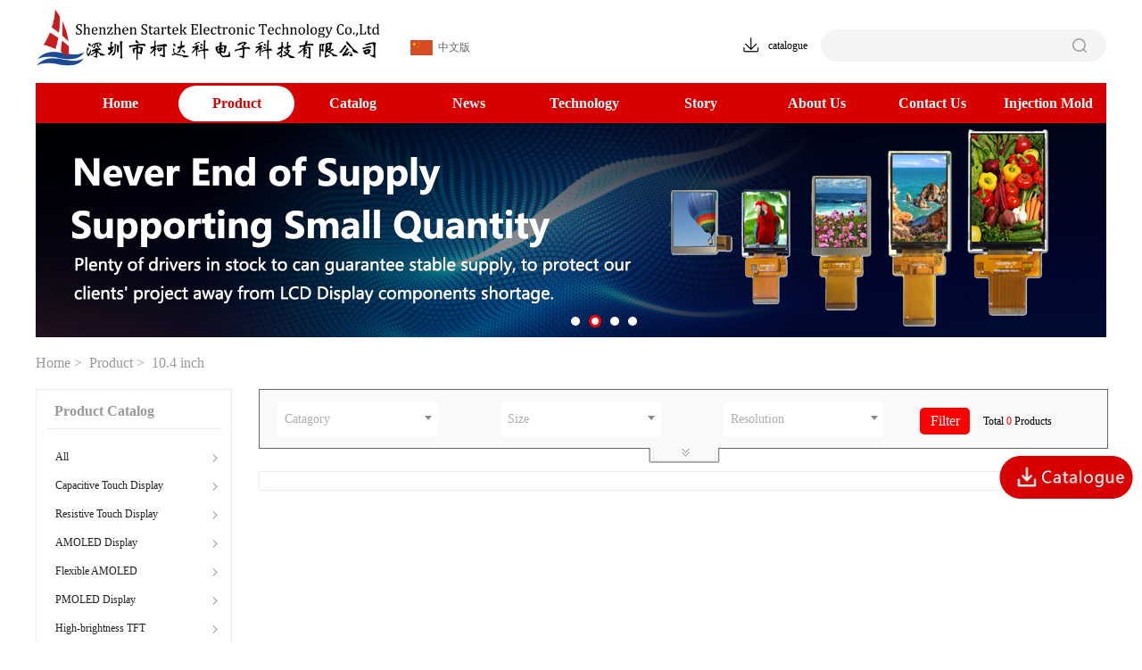

--- FILE ---
content_type: text/html; charset=UTF-8
request_url: http://www.startek-lcd.com/product?cid=161
body_size: 65925
content:
 <!DOCTYPE html>
<html>
<head>
	<meta charset="utf-8" />
	<title>Product-Shenzhen Startek Electronic Technology Co.,Ltd</title>
	<link href="/public/js/select2/select2.min.css" rel="stylesheet" />
	 <link href="/public/v2/css/main.css?t=1768593475" rel="stylesheet" type="text/css">
	 <script type="text/javascript" src="/public/js/jquery.min.js" ></script>
	<script type="text/javascript" src="/public/js/common.js?t=1768593475" ></script>
	<script type="text/javascript" src="/public/js/main_v2.js?t=1768593475" ></script>
	<meta name="keywords"      content=""/>
	<meta name="description"      content=""/>
	<link rel="icon" href="/favicon.ico" type="image/x-icon">
		<script src="/public/js/select2/select2.min.js"></script>
	<script src="/public/js/swiper/swiper.min.js"></script>

	<!-- Google Tag Manager -->
	<script>(function(w,d,s,l,i){w[l]=w[l]||[];w[l].push({'gtm.start':
				new Date().getTime(),event:'gtm.js'});var f=d.getElementsByTagName(s)[0],
			j=d.createElement(s),dl=l!='dataLayer'?'&l='+l:'';j.async=true;j.src=
			'https://www.googletagmanager.com/gtm.js?id='+i+dl;f.parentNode.insertBefore(j,f);
	})(window,document,'script','dataLayer','GTM-MRPZLW5H');</script>
	<!-- End Google Tag Manager -->



</head> 
<body> 


<div class="top">
	  
	<div class="logo">  
		<a href="/"><img src="/public/v2/img/logo-top-23.jpg" style="width: 400px;"  /></a>
		<a href="http://www.tft-tft.com/" class="lang"><img src="/public/images/cn.png" width="25" style="margin-top: 0px;" /> &nbsp;&nbsp;中文版</a>
		<div class="search">
			<input type="text" name="keyword" id="keyword" />
			<i id="dosearch" ></i>
		</div>
		<div class="download"><a href="https://entft.tft-tft.com/2026011517432837.xlsx"><img   src="/public/images/down.jpg" /> <span>catalogue</span></a></div>

	</div>
	
	<div class="nav">
		<ul>
			<li    ><a href="/?no=1">Home</a></li>
			              <li class="none on  " data="nav_1_1"><a href="/product/index" >Product</a></li>
                            <li class="none   " data="nav_0_7"><a href="/product/tag" >Catalog</a></li>
                            <li class="none   " data="nav_2_4"><a href="/news/" >News</a></li>
                            <li class="none   " data="nav_2_5"><a href="/tech/" >Technology</a></li>
                            <li class="none   " data="nav_2_6"><a href="/story/" >Story</a></li>
                            <li class="none   " data="nav_2_2"><a href="/about/" >About Us</a></li>
                            <li class="none   " data="nav_2_3"><a href="/info/contact" >Contact Us</a></li>
                             <li class="none " ><a href="http://en.startek-mould.com/?no=1" target="_blank" >Injection Mold</a></li>
			  
		</ul>
	</div>
	  </div>
 
		<div class="banner swiper-container edit" data="module_banner_0" >
		<ul  class="swiper-wrapper"> >
		    			<li class="swiper-slide"  style="background-image: url(https://entft.tft-tft.com/2025120417470464.jpg);"></li>
						<li class="swiper-slide"  style="background-image: url(https://entft.tft-tft.com/2024103114162154.jpg);"></li>
						<li class="swiper-slide"  style="background-image: url(https://entft.tft-tft.com/2024103114264990.jpg);"></li>
						<li class="swiper-slide"  style="background-image: url(http://enfile.tft-tft.com/2020030414195843.jpg);"></li>
					</ul>
		<div class="swiper-pagination" ></div>
	</div>
	<script type="text/javascript">
	  $("#dosearch").click(function() {
		  var keyword = $("#keyword").val();
		  if (keyword == "")
		  {
			   C.alert("请输入关键字");
			   return false;
		  }
		  
		
		  location.href = "/product/search?keyword=" + keyword
		  return false;
	  })
	  $(document).keyup(function(event){
		  if(event.keyCode ==13){
			  var keyword = $("#keyword").val();
			  if (keyword != "") {
				  $("#dosearch").click();
			  }
		  }
	  });

	  $(document).ready(function(){
		  
		  var mySwiper = new Swiper ('.swiper-container', {
			    direction: 'horizontal', // 垂直切换选项
			    loop: true, // 循环模式选项
			    autoplay : true,
			    
			    // 如果需要分页器
			    pagination: {
			      el: '.swiper-pagination',
			      bulletActiveClass : "on",
			      clickable :true
			    },
			  })        
	  })
	</script> <style>
	 .off-sale {
		 position: absolute;
		 left: 50%;
		 top: 0px;
		 width: 200px;
		 height: 200px;
		 margin-left: -100px;
		 background: url(/public/images/off.png) no-repeat center center;
		 background-size: 200px;
		 display: block;
		 z-index: 1001;
	 }

 </style>
<div class="main">
	 
	<div class="pos"> 
		<a href="/?no=1">Home</a> &gt;&nbsp; <a href="/product">Product</a> &gt;&nbsp; 10.4 inch	</div> 
  
	<div class="mbox">
		<div class="left">
		    <div class="lcate">
	             <h3>Product Catalog</h3>
	             <ul id="cate">
					 					 <li id="index_0"  style="position: relative;" >
						 <div class="item edit"   ><a href="/product?tag=All" style="color: #222;">All</a> <span></span></div>
						 <div class="cate" >
							 							 <div class="rightSpecBox" style="position: relative; margin-bottom: 10px;">
								 <select class="rightSpec rightSpecBox" onchange="changeTag(this.value)" style="width: 200px; background: #ccc;"   id="all_tag">
									 <option value="" >Please choose </option>
									 									 <option   value="0.91”" >0.91”</option>
									 									 <option   value="0.95”" >0.95”</option>
									 									 <option   value="0.96”" >0.96”</option>
									 									 <option   value="1.0”" >1.0”</option>
									 									 <option   value="1.1”" >1.1”</option>
									 									 <option   value="1.3”" >1.3”</option>
									 									 <option   value="1.4”" >1.4”</option>
									 									 <option   value="1.44”" >1.44”</option>
									 									 <option   value="1.5”" >1.5”</option>
									 									 <option   value="1.54”" >1.54”</option>
									 									 <option   value="1.6”" >1.6”</option>
									 									 <option   value="1.7”" >1.7”</option>
									 									 <option   value="1.75”" >1.75”</option>
									 									 <option   value="1.77”" >1.77”</option>
									 									 <option   value="1.78”" >1.78”</option>
									 									 <option   value="1.8”" >1.8”</option>
									 									 <option   value="1.96”" >1.96”</option>
									 									 <option   value="2.0”" >2.0”</option>
									 									 <option   value="2.06”" >2.06”</option>
									 									 <option   value="2.1”" >2.1”</option>
									 									 <option   value="2.13”" >2.13”</option>
									 									 <option   value="2.2”" >2.2”</option>
									 									 <option   value="2.3”" >2.3”</option>
									 									 <option   value="2.4”" >2.4”</option>
									 									 <option   value="2.47”" >2.47”</option>
									 									 <option   value="2.5”" >2.5”</option>
									 									 <option   value="2.6”" >2.6”</option>
									 									 <option   value="2.7”" >2.7”</option>
									 									 <option   value="2.8”" >2.8”</option>
									 									 <option   value="2.9”" >2.9”</option>
									 									 <option   value="3.0”" >3.0”</option>
									 									 <option   value="3.1”" >3.1”</option>
									 									 <option   value="3.2”" >3.2”</option>
									 									 <option   value="3.4”" >3.4”</option>
									 									 <option   value="3.5”" >3.5”</option>
									 									 <option   value="3.6”" >3.6”</option>
									 									 <option   value="3.7”" >3.7”</option>
									 									 <option   value="3.8”" >3.8”</option>
									 									 <option   value="3.9”" >3.9”</option>
									 									 <option   value="4.0”" >4.0”</option>
									 									 <option   value="4.1”" >4.1”</option>
									 									 <option   value="4.3”" >4.3”</option>
									 									 <option   value="4.5”" >4.5”</option>
									 									 <option   value="4.7”" >4.7”</option>
									 									 <option   value="5.0”" >5.0”</option>
									 									 <option   value="5.5”" >5.5”</option>
									 									 <option   value="5.6”" >5.6”</option>
									 									 <option   value="5.7”" >5.7”</option>
									 									 <option   value="5.8”" >5.8”</option>
									 									 <option   value="5.9”" >5.9”</option>
									 									 <option   value="6.0”" >6.0”</option>
									 									 <option   value="6.2”" >6.2”</option>
									 									 <option   value="6.4”" >6.4”</option>
									 									 <option   value="6.5”" >6.5”</option>
									 									 <option   value="6.6”" >6.6”</option>
									 									 <option   value="6.7”" >6.7”</option>
									 									 <option   value="6.8”" >6.8”</option>
									 									 <option   value="7.0”" >7.0”</option>
									 									 <option   value="7.3”" >7.3”</option>
									 									 <option   value="7.36‘’" >7.36‘’</option>
									 									 <option   value="7.5”" >7.5”</option>
									 									 <option   value="7.8”" >7.8”</option>
									 									 <option   value="7.84”" >7.84”</option>
									 									 <option   value="8.0”" >8.0”</option>
									 									 <option   value="8.6”" >8.6”</option>
									 									 <option   value="8.9”" >8.9”</option>
									 									 <option   value="9.0”" >9.0”</option>
									 									 <option   value="9.7”" >9.7”</option>
									 									 <option   value="9.8”" >9.8”</option>
									 									 <option   value="10.0”" >10.0”</option>
									 									 <option   value="10.1”" >10.1”</option>
									 									 <option   value="10.3”" >10.3”</option>
									 									 <option   value="10.4”" >10.4”</option>
									 									 <option   value="11.0”" >11.0”</option>
									 									 <option   value="11.6”" >11.6”</option>
									 									 <option   value="12.1”" >12.1”</option>
									 									 <option   value="12.2”" >12.2”</option>
									 									 <option   value="12.3”" >12.3”</option>
									 									 <option   value="12.8”" >12.8”</option>
									 									 <option   value="13.3”" >13.3”</option>
									 									 <option   value="13.5”" >13.5”</option>
									 									 <option   value="13.9”" >13.9”</option>
									 									 <option   value="14.0”" >14.0”</option>
									 									 <option   value="14.2”" >14.2”</option>
									 									 <option   value="14.5”" >14.5”</option>
									 									 <option   value="15.0”" >15.0”</option>
									 									 <option   value="15.1”" >15.1”</option>
									 									 <option   value="15.6”" >15.6”</option>
									 									 <option   value="16.7”" >16.7”</option>
									 									 <option   value="17.0”" >17.0”</option>
									 									 <option   value="18.5”" >18.5”</option>
									 									 <option   value="19.0”" >19.0”</option>
									 									 <option   value="20.8”" >20.8”</option>
									 									 <option   value="21.5”" >21.5”</option>
									 									 <option   value="23.0”" >23.0”</option>
									 									 <option   value="23.6”" >23.6”</option>
									 									 <option   value="23.8”" >23.8”</option>
									 									 <option   value="27.0”" >27.0”</option>
									 									 <option   value="28.0”" >28.0”</option>
									 									 <option   value="31.2”" >31.2”</option>
									 									 <option   value="31.5”" >31.5”</option>
									 									 <option   value="32.0”" >32.0”</option>
									 									 <option   value="34.0”" >34.0”</option>
									 									 <option   value="42.5”" >42.5”</option>
									 									 <option   value="43.0”" >43.0”</option>
									 									 <option   value="49.0”" >49.0”</option>
									 									 <option   value="55.0”" >55.0”</option>
									 									 <option   value="64.5”" >64.5”</option>
									 								 </select>
							 </div>
							 							 <div style="clear: both; "></div>
							 							 <p class="edit" data="category_0_0_0"  ><a href="/product?tag=All&size=0.91”">0.91”</a></p>
							 							 <p class="edit" data="category_0_0_0"  ><a href="/product?tag=All&size=0.95”">0.95”</a></p>
							 							 <p class="edit" data="category_0_0_0"  ><a href="/product?tag=All&size=0.96”">0.96”</a></p>
							 							 <p class="edit" data="category_0_1_1"  ><a href="/product?tag=All&size=1.0”">1.0”</a></p>
							 							 <p class="edit" data="category_0_1_1"  ><a href="/product?tag=All&size=1.1”">1.1”</a></p>
							 							 <p class="edit" data="category_0_1_1"  ><a href="/product?tag=All&size=1.3”">1.3”</a></p>
							 							 <p class="edit" data="category_0_1_1"  ><a href="/product?tag=All&size=1.4”">1.4”</a></p>
							 							 <p class="edit" data="category_0_1_1"  ><a href="/product?tag=All&size=1.44”">1.44”</a></p>
							 							 <p class="edit" data="category_0_1_1"  ><a href="/product?tag=All&size=1.5”">1.5”</a></p>
							 							 <p class="edit" data="category_0_1_1"  ><a href="/product?tag=All&size=1.54”">1.54”</a></p>
							 							 <p class="edit" data="category_0_1_1"  ><a href="/product?tag=All&size=1.6”">1.6”</a></p>
							 							 <p class="edit" data="category_0_1_1"  ><a href="/product?tag=All&size=1.7”">1.7”</a></p>
							 							 <p class="edit" data="category_0_1_1"  ><a href="/product?tag=All&size=1.75”">1.75”</a></p>
							 							 <p class="edit" data="category_0_1_1"  ><a href="/product?tag=All&size=1.77”">1.77”</a></p>
							 							 <p class="edit" data="category_0_1_1"  ><a href="/product?tag=All&size=1.78”">1.78”</a></p>
							 							 <p class="edit" data="category_0_1_1"  ><a href="/product?tag=All&size=1.8”">1.8”</a></p>
							 							 <p class="edit" data="category_0_1_1"  ><a href="/product?tag=All&size=1.96”">1.96”</a></p>
							 							 <p class="edit" data="category_0_2_2"  ><a href="/product?tag=All&size=2.0”">2.0”</a></p>
							 							 <p class="edit" data="category_0_2_2"  ><a href="/product?tag=All&size=2.06”">2.06”</a></p>
							 							 <p class="edit" data="category_0_2_2"  ><a href="/product?tag=All&size=2.1”">2.1”</a></p>
							 							 <p class="edit" data="category_0_2_2"  ><a href="/product?tag=All&size=2.13”">2.13”</a></p>
							 							 <p class="edit" data="category_0_2_2"  ><a href="/product?tag=All&size=2.2”">2.2”</a></p>
							 							 <p class="edit" data="category_0_2_2"  ><a href="/product?tag=All&size=2.3”">2.3”</a></p>
							 							 <p class="edit" data="category_0_2_2"  ><a href="/product?tag=All&size=2.4”">2.4”</a></p>
							 							 <p class="edit" data="category_0_2_2"  ><a href="/product?tag=All&size=2.47”">2.47”</a></p>
							 							 <p class="edit" data="category_0_2_2"  ><a href="/product?tag=All&size=2.5”">2.5”</a></p>
							 							 <p class="edit" data="category_0_2_2"  ><a href="/product?tag=All&size=2.6”">2.6”</a></p>
							 							 <p class="edit" data="category_0_2_2"  ><a href="/product?tag=All&size=2.7”">2.7”</a></p>
							 							 <p class="edit" data="category_0_2_2"  ><a href="/product?tag=All&size=2.8”">2.8”</a></p>
							 							 <p class="edit" data="category_0_2_2"  ><a href="/product?tag=All&size=2.9”">2.9”</a></p>
							 							 <p class="edit" data="category_0_3_3"  ><a href="/product?tag=All&size=3.0”">3.0”</a></p>
							 							 <p class="edit" data="category_0_3_3"  ><a href="/product?tag=All&size=3.1”">3.1”</a></p>
							 							 <p class="edit" data="category_0_3_3"  ><a href="/product?tag=All&size=3.2”">3.2”</a></p>
							 							 <p class="edit" data="category_0_3_3"  ><a href="/product?tag=All&size=3.4”">3.4”</a></p>
							 							 <p class="edit" data="category_0_3_3"  ><a href="/product?tag=All&size=3.5”">3.5”</a></p>
							 							 <p class="edit" data="category_0_3_3"  ><a href="/product?tag=All&size=3.6”">3.6”</a></p>
							 							 <p class="edit" data="category_0_3_3"  ><a href="/product?tag=All&size=3.7”">3.7”</a></p>
							 							 <p class="edit" data="category_0_3_3"  ><a href="/product?tag=All&size=3.8”">3.8”</a></p>
							 							 <p class="edit" data="category_0_3_3"  ><a href="/product?tag=All&size=3.9”">3.9”</a></p>
							 							 <p class="edit" data="category_0_4_4"  ><a href="/product?tag=All&size=4.0”">4.0”</a></p>
							 							 <p class="edit" data="category_0_4_4"  ><a href="/product?tag=All&size=4.1”">4.1”</a></p>
							 							 <p class="edit" data="category_0_4_4"  ><a href="/product?tag=All&size=4.3”">4.3”</a></p>
							 							 <p class="edit" data="category_0_4_4"  ><a href="/product?tag=All&size=4.5”">4.5”</a></p>
							 							 <p class="edit" data="category_0_4_4"  ><a href="/product?tag=All&size=4.7”">4.7”</a></p>
							 							 <p class="edit" data="category_0_5_5"  ><a href="/product?tag=All&size=5.0”">5.0”</a></p>
							 							 <p class="edit" data="category_0_5_5"  ><a href="/product?tag=All&size=5.5”">5.5”</a></p>
							 							 <p class="edit" data="category_0_5_5"  ><a href="/product?tag=All&size=5.6”">5.6”</a></p>
							 							 <p class="edit" data="category_0_5_5"  ><a href="/product?tag=All&size=5.7”">5.7”</a></p>
							 							 <p class="edit" data="category_0_5_5"  ><a href="/product?tag=All&size=5.8”">5.8”</a></p>
							 							 <p class="edit" data="category_0_5_5"  ><a href="/product?tag=All&size=5.9”">5.9”</a></p>
							 							 <p class="edit" data="category_0_6_6"  ><a href="/product?tag=All&size=6.0”">6.0”</a></p>
							 							 <p class="edit" data="category_0_6_6"  ><a href="/product?tag=All&size=6.2”">6.2”</a></p>
							 							 <p class="edit" data="category_0_6_6"  ><a href="/product?tag=All&size=6.4”">6.4”</a></p>
							 							 <p class="edit" data="category_0_6_6"  ><a href="/product?tag=All&size=6.5”">6.5”</a></p>
							 							 <p class="edit" data="category_0_6_6"  ><a href="/product?tag=All&size=6.6”">6.6”</a></p>
							 							 <p class="edit" data="category_0_6_6"  ><a href="/product?tag=All&size=6.7”">6.7”</a></p>
							 							 <p class="edit" data="category_0_6_6"  ><a href="/product?tag=All&size=6.8”">6.8”</a></p>
							 							 <p class="edit" data="category_0_7_7"  ><a href="/product?tag=All&size=7.0”">7.0”</a></p>
							 							 <p class="edit" data="category_0_7_7"  ><a href="/product?tag=All&size=7.3”">7.3”</a></p>
							 							 <p class="edit" data="category_0_7_7"  ><a href="/product?tag=All&size=7.36‘’">7.36‘’</a></p>
							 							 <p class="edit" data="category_0_7_7"  ><a href="/product?tag=All&size=7.5”">7.5”</a></p>
							 							 <p class="edit" data="category_0_7_7"  ><a href="/product?tag=All&size=7.8”">7.8”</a></p>
							 							 <p class="edit" data="category_0_7_7"  ><a href="/product?tag=All&size=7.84”">7.84”</a></p>
							 							 <p class="edit" data="category_0_8_8"  ><a href="/product?tag=All&size=8.0”">8.0”</a></p>
							 							 <p class="edit" data="category_0_8_8"  ><a href="/product?tag=All&size=8.6”">8.6”</a></p>
							 							 <p class="edit" data="category_0_8_8"  ><a href="/product?tag=All&size=8.9”">8.9”</a></p>
							 							 <p class="edit" data="category_0_9_9"  ><a href="/product?tag=All&size=9.0”">9.0”</a></p>
							 							 <p class="edit" data="category_0_9_9"  ><a href="/product?tag=All&size=9.7”">9.7”</a></p>
							 							 <p class="edit" data="category_0_9_9"  ><a href="/product?tag=All&size=9.8”">9.8”</a></p>
							 							 <p class="edit" data="category_0_1_1"  ><a href="/product?tag=All&size=10.0”">10.0”</a></p>
							 							 <p class="edit" data="category_0_1_1"  ><a href="/product?tag=All&size=10.1”">10.1”</a></p>
							 							 <p class="edit" data="category_0_1_1"  ><a href="/product?tag=All&size=10.3”">10.3”</a></p>
							 							 <p class="edit" data="category_0_1_1"  ><a href="/product?tag=All&size=10.4”">10.4”</a></p>
							 							 <p class="edit" data="category_0_1_1"  ><a href="/product?tag=All&size=11.0”">11.0”</a></p>
							 							 <p class="edit" data="category_0_1_1"  ><a href="/product?tag=All&size=11.6”">11.6”</a></p>
							 							 <p class="edit" data="category_0_1_1"  ><a href="/product?tag=All&size=12.1”">12.1”</a></p>
							 							 <p class="edit" data="category_0_1_1"  ><a href="/product?tag=All&size=12.2”">12.2”</a></p>
							 							 <p class="edit" data="category_0_1_1"  ><a href="/product?tag=All&size=12.3”">12.3”</a></p>
							 							 <p class="edit" data="category_0_1_1"  ><a href="/product?tag=All&size=12.8”">12.8”</a></p>
							 							 <p class="edit" data="category_0_1_1"  ><a href="/product?tag=All&size=13.3”">13.3”</a></p>
							 							 <p class="edit" data="category_0_1_1"  ><a href="/product?tag=All&size=13.5”">13.5”</a></p>
							 							 <p class="edit" data="category_0_1_1"  ><a href="/product?tag=All&size=13.9”">13.9”</a></p>
							 							 <p class="edit" data="category_0_1_1"  ><a href="/product?tag=All&size=14.0”">14.0”</a></p>
							 							 <p class="edit" data="category_0_1_1"  ><a href="/product?tag=All&size=14.2”">14.2”</a></p>
							 							 <p class="edit" data="category_0_1_1"  ><a href="/product?tag=All&size=14.5”">14.5”</a></p>
							 							 <p class="edit" data="category_0_1_1"  ><a href="/product?tag=All&size=15.0”">15.0”</a></p>
							 							 <p class="edit" data="category_0_1_1"  ><a href="/product?tag=All&size=15.1”">15.1”</a></p>
							 							 <p class="edit" data="category_0_1_1"  ><a href="/product?tag=All&size=15.6”">15.6”</a></p>
							 							 <p class="edit" data="category_0_1_1"  ><a href="/product?tag=All&size=16.7”">16.7”</a></p>
							 							 <p class="edit" data="category_0_1_1"  ><a href="/product?tag=All&size=17.0”">17.0”</a></p>
							 							 <p class="edit" data="category_0_1_1"  ><a href="/product?tag=All&size=18.5”">18.5”</a></p>
							 							 <p class="edit" data="category_0_1_1"  ><a href="/product?tag=All&size=19.0”">19.0”</a></p>
							 							 <p class="edit" data="category_0_2_2"  ><a href="/product?tag=All&size=20.8”">20.8”</a></p>
							 							 <p class="edit" data="category_0_2_2"  ><a href="/product?tag=All&size=21.5”">21.5”</a></p>
							 							 <p class="edit" data="category_0_2_2"  ><a href="/product?tag=All&size=23.0”">23.0”</a></p>
							 							 <p class="edit" data="category_0_2_2"  ><a href="/product?tag=All&size=23.6”">23.6”</a></p>
							 							 <p class="edit" data="category_0_2_2"  ><a href="/product?tag=All&size=23.8”">23.8”</a></p>
							 							 <p class="edit" data="category_0_2_2"  ><a href="/product?tag=All&size=27.0”">27.0”</a></p>
							 							 <p class="edit" data="category_0_2_2"  ><a href="/product?tag=All&size=28.0”">28.0”</a></p>
							 							 <p class="edit" data="category_0_3_3"  ><a href="/product?tag=All&size=31.2”">31.2”</a></p>
							 							 <p class="edit" data="category_0_3_3"  ><a href="/product?tag=All&size=31.5”">31.5”</a></p>
							 							 <p class="edit" data="category_0_3_3"  ><a href="/product?tag=All&size=32.0”">32.0”</a></p>
							 							 <p class="edit" data="category_0_3_3"  ><a href="/product?tag=All&size=34.0”">34.0”</a></p>
							 							 <p class="edit" data="category_0_4_4"  ><a href="/product?tag=All&size=42.5”">42.5”</a></p>
							 							 <p class="edit" data="category_0_4_4"  ><a href="/product?tag=All&size=43.0”">43.0”</a></p>
							 							 <p class="edit" data="category_0_4_4"  ><a href="/product?tag=All&size=49.0”">49.0”</a></p>
							 							 <p class="edit" data="category_0_5_5"  ><a href="/product?tag=All&size=55.0”">55.0”</a></p>
							 							 <p class="edit" data="category_0_6_6"  ><a href="/product?tag=All&size=64.5”">64.5”</a></p>
							 						 </div>
						 <div class="border"></div>
					 </li>
					 					 <li id="index_1"  style="position: relative;" >
						 <div class="item edit"   ><a href="/product?tag=Capacitive Touch Display" style="color: #222;">Capacitive Touch Display</a> <span></span></div>
						 <div class="cate" >
							 							 <div style="clear: both; "></div>
							 							 <p class="edit" data="category_0_1_1"  ><a href="/product?tag=Capacitive Touch Display&size=1.0”">1.0”</a></p>
							 							 <p class="edit" data="category_0_1_1"  ><a href="/product?tag=Capacitive Touch Display&size=1.4”">1.4”</a></p>
							 							 <p class="edit" data="category_0_1_1"  ><a href="/product?tag=Capacitive Touch Display&size=1.5”">1.5”</a></p>
							 							 <p class="edit" data="category_0_1_1"  ><a href="/product?tag=Capacitive Touch Display&size=1.6”">1.6”</a></p>
							 							 <p class="edit" data="category_0_1_1"  ><a href="/product?tag=Capacitive Touch Display&size=1.77”">1.77”</a></p>
							 							 <p class="edit" data="category_0_1_1"  ><a href="/product?tag=Capacitive Touch Display&size=1.78”">1.78”</a></p>
							 							 <p class="edit" data="category_0_1_1"  ><a href="/product?tag=Capacitive Touch Display&size=1.96”">1.96”</a></p>
							 							 <p class="edit" data="category_0_2_2"  ><a href="/product?tag=Capacitive Touch Display&size=2.0”">2.0”</a></p>
							 							 <p class="edit" data="category_0_2_2"  ><a href="/product?tag=Capacitive Touch Display&size=2.06”">2.06”</a></p>
							 							 <p class="edit" data="category_0_2_2"  ><a href="/product?tag=Capacitive Touch Display&size=2.1”">2.1”</a></p>
							 							 <p class="edit" data="category_0_2_2"  ><a href="/product?tag=Capacitive Touch Display&size=2.2”">2.2”</a></p>
							 							 <p class="edit" data="category_0_2_2"  ><a href="/product?tag=Capacitive Touch Display&size=2.3”">2.3”</a></p>
							 							 <p class="edit" data="category_0_2_2"  ><a href="/product?tag=Capacitive Touch Display&size=2.4”">2.4”</a></p>
							 							 <p class="edit" data="category_0_2_2"  ><a href="/product?tag=Capacitive Touch Display&size=2.5”">2.5”</a></p>
							 							 <p class="edit" data="category_0_2_2"  ><a href="/product?tag=Capacitive Touch Display&size=2.6”">2.6”</a></p>
							 							 <p class="edit" data="category_0_2_2"  ><a href="/product?tag=Capacitive Touch Display&size=2.7”">2.7”</a></p>
							 							 <p class="edit" data="category_0_2_2"  ><a href="/product?tag=Capacitive Touch Display&size=2.8”">2.8”</a></p>
							 							 <p class="edit" data="category_0_2_2"  ><a href="/product?tag=Capacitive Touch Display&size=2.9”">2.9”</a></p>
							 							 <p class="edit" data="category_0_3_3"  ><a href="/product?tag=Capacitive Touch Display&size=3.0”">3.0”</a></p>
							 							 <p class="edit" data="category_0_3_3"  ><a href="/product?tag=Capacitive Touch Display&size=3.1”">3.1”</a></p>
							 							 <p class="edit" data="category_0_3_3"  ><a href="/product?tag=Capacitive Touch Display&size=3.2”">3.2”</a></p>
							 							 <p class="edit" data="category_0_3_3"  ><a href="/product?tag=Capacitive Touch Display&size=3.4”">3.4”</a></p>
							 							 <p class="edit" data="category_0_3_3"  ><a href="/product?tag=Capacitive Touch Display&size=3.5”">3.5”</a></p>
							 							 <p class="edit" data="category_0_3_3"  ><a href="/product?tag=Capacitive Touch Display&size=3.8”">3.8”</a></p>
							 							 <p class="edit" data="category_0_3_3"  ><a href="/product?tag=Capacitive Touch Display&size=3.9”">3.9”</a></p>
							 							 <p class="edit" data="category_0_4_4"  ><a href="/product?tag=Capacitive Touch Display&size=4.0”">4.0”</a></p>
							 							 <p class="edit" data="category_0_4_4"  ><a href="/product?tag=Capacitive Touch Display&size=4.1”">4.1”</a></p>
							 							 <p class="edit" data="category_0_4_4"  ><a href="/product?tag=Capacitive Touch Display&size=4.3”">4.3”</a></p>
							 							 <p class="edit" data="category_0_4_4"  ><a href="/product?tag=Capacitive Touch Display&size=4.5”">4.5”</a></p>
							 							 <p class="edit" data="category_0_5_5"  ><a href="/product?tag=Capacitive Touch Display&size=5.0”">5.0”</a></p>
							 							 <p class="edit" data="category_0_5_5"  ><a href="/product?tag=Capacitive Touch Display&size=5.5”">5.5”</a></p>
							 							 <p class="edit" data="category_0_5_5"  ><a href="/product?tag=Capacitive Touch Display&size=5.6”">5.6”</a></p>
							 							 <p class="edit" data="category_0_5_5"  ><a href="/product?tag=Capacitive Touch Display&size=5.7”">5.7”</a></p>
							 							 <p class="edit" data="category_0_5_5"  ><a href="/product?tag=Capacitive Touch Display&size=5.8”">5.8”</a></p>
							 							 <p class="edit" data="category_0_5_5"  ><a href="/product?tag=Capacitive Touch Display&size=5.9”">5.9”</a></p>
							 							 <p class="edit" data="category_0_6_6"  ><a href="/product?tag=Capacitive Touch Display&size=6.0”">6.0”</a></p>
							 							 <p class="edit" data="category_0_6_6"  ><a href="/product?tag=Capacitive Touch Display&size=6.2”">6.2”</a></p>
							 							 <p class="edit" data="category_0_6_6"  ><a href="/product?tag=Capacitive Touch Display&size=6.4”">6.4”</a></p>
							 							 <p class="edit" data="category_0_6_6"  ><a href="/product?tag=Capacitive Touch Display&size=6.6”">6.6”</a></p>
							 							 <p class="edit" data="category_0_6_6"  ><a href="/product?tag=Capacitive Touch Display&size=6.7”">6.7”</a></p>
							 							 <p class="edit" data="category_0_6_6"  ><a href="/product?tag=Capacitive Touch Display&size=6.8”">6.8”</a></p>
							 							 <p class="edit" data="category_0_7_7"  ><a href="/product?tag=Capacitive Touch Display&size=7.0”">7.0”</a></p>
							 							 <p class="edit" data="category_0_7_7"  ><a href="/product?tag=Capacitive Touch Display&size=7.84”">7.84”</a></p>
							 							 <p class="edit" data="category_0_8_8"  ><a href="/product?tag=Capacitive Touch Display&size=8.0”">8.0”</a></p>
							 							 <p class="edit" data="category_0_8_8"  ><a href="/product?tag=Capacitive Touch Display&size=8.6”">8.6”</a></p>
							 							 <p class="edit" data="category_0_8_8"  ><a href="/product?tag=Capacitive Touch Display&size=8.9”">8.9”</a></p>
							 							 <p class="edit" data="category_0_9_9"  ><a href="/product?tag=Capacitive Touch Display&size=9.0”">9.0”</a></p>
							 							 <p class="edit" data="category_0_9_9"  ><a href="/product?tag=Capacitive Touch Display&size=9.7”">9.7”</a></p>
							 							 <p class="edit" data="category_0_1_1"  ><a href="/product?tag=Capacitive Touch Display&size=10.1”">10.1”</a></p>
							 							 <p class="edit" data="category_0_1_1"  ><a href="/product?tag=Capacitive Touch Display&size=10.4”">10.4”</a></p>
							 							 <p class="edit" data="category_0_1_1"  ><a href="/product?tag=Capacitive Touch Display&size=11.6”">11.6”</a></p>
							 							 <p class="edit" data="category_0_1_1"  ><a href="/product?tag=Capacitive Touch Display&size=12.1”">12.1”</a></p>
							 							 <p class="edit" data="category_0_1_1"  ><a href="/product?tag=Capacitive Touch Display&size=12.3”">12.3”</a></p>
							 							 <p class="edit" data="category_0_1_1"  ><a href="/product?tag=Capacitive Touch Display&size=12.8”">12.8”</a></p>
							 							 <p class="edit" data="category_0_1_1"  ><a href="/product?tag=Capacitive Touch Display&size=13.3”">13.3”</a></p>
							 							 <p class="edit" data="category_0_1_1"  ><a href="/product?tag=Capacitive Touch Display&size=14.0”">14.0”</a></p>
							 							 <p class="edit" data="category_0_1_1"  ><a href="/product?tag=Capacitive Touch Display&size=14.2”">14.2”</a></p>
							 							 <p class="edit" data="category_0_1_1"  ><a href="/product?tag=Capacitive Touch Display&size=14.5”">14.5”</a></p>
							 							 <p class="edit" data="category_0_1_1"  ><a href="/product?tag=Capacitive Touch Display&size=15.0”">15.0”</a></p>
							 							 <p class="edit" data="category_0_1_1"  ><a href="/product?tag=Capacitive Touch Display&size=15.6”">15.6”</a></p>
							 							 <p class="edit" data="category_0_1_1"  ><a href="/product?tag=Capacitive Touch Display&size=19.0”">19.0”</a></p>
							 							 <p class="edit" data="category_0_2_2"  ><a href="/product?tag=Capacitive Touch Display&size=21.5”">21.5”</a></p>
							 							 <p class="edit" data="category_0_2_2"  ><a href="/product?tag=Capacitive Touch Display&size=23.6”">23.6”</a></p>
							 							 <p class="edit" data="category_0_2_2"  ><a href="/product?tag=Capacitive Touch Display&size=23.8”">23.8”</a></p>
							 							 <p class="edit" data="category_0_2_2"  ><a href="/product?tag=Capacitive Touch Display&size=27.0”">27.0”</a></p>
							 							 <p class="edit" data="category_0_3_3"  ><a href="/product?tag=Capacitive Touch Display&size=31.5”">31.5”</a></p>
							 							 <p class="edit" data="category_0_3_3"  ><a href="/product?tag=Capacitive Touch Display&size=32.0”">32.0”</a></p>
							 							 <p class="edit" data="category_0_4_4"  ><a href="/product?tag=Capacitive Touch Display&size=43.0”">43.0”</a></p>
							 							 <p class="edit" data="category_0_4_4"  ><a href="/product?tag=Capacitive Touch Display&size=49.0”">49.0”</a></p>
							 							 <p class="edit" data="category_0_5_5"  ><a href="/product?tag=Capacitive Touch Display&size=55.0”">55.0”</a></p>
							 						 </div>
						 <div class="border"></div>
					 </li>
					 					 <li id="index_2"  style="position: relative;" >
						 <div class="item edit"   ><a href="/product?tag=Resistive Touch Display" style="color: #222;">Resistive Touch Display</a> <span></span></div>
						 <div class="cate" >
							 							 <div style="clear: both; "></div>
							 							 <p class="edit" data="category_0_1_1"  ><a href="/product?tag=Resistive Touch Display&size=1.44”">1.44”</a></p>
							 							 <p class="edit" data="category_0_1_1"  ><a href="/product?tag=Resistive Touch Display&size=1.77”">1.77”</a></p>
							 							 <p class="edit" data="category_0_2_2"  ><a href="/product?tag=Resistive Touch Display&size=2.0”">2.0”</a></p>
							 							 <p class="edit" data="category_0_2_2"  ><a href="/product?tag=Resistive Touch Display&size=2.2”">2.2”</a></p>
							 							 <p class="edit" data="category_0_2_2"  ><a href="/product?tag=Resistive Touch Display&size=2.3”">2.3”</a></p>
							 							 <p class="edit" data="category_0_2_2"  ><a href="/product?tag=Resistive Touch Display&size=2.4”">2.4”</a></p>
							 							 <p class="edit" data="category_0_2_2"  ><a href="/product?tag=Resistive Touch Display&size=2.6”">2.6”</a></p>
							 							 <p class="edit" data="category_0_2_2"  ><a href="/product?tag=Resistive Touch Display&size=2.8”">2.8”</a></p>
							 							 <p class="edit" data="category_0_3_3"  ><a href="/product?tag=Resistive Touch Display&size=3.0”">3.0”</a></p>
							 							 <p class="edit" data="category_0_3_3"  ><a href="/product?tag=Resistive Touch Display&size=3.2”">3.2”</a></p>
							 							 <p class="edit" data="category_0_3_3"  ><a href="/product?tag=Resistive Touch Display&size=3.5”">3.5”</a></p>
							 							 <p class="edit" data="category_0_4_4"  ><a href="/product?tag=Resistive Touch Display&size=4.0”">4.0”</a></p>
							 							 <p class="edit" data="category_0_4_4"  ><a href="/product?tag=Resistive Touch Display&size=4.3”">4.3”</a></p>
							 							 <p class="edit" data="category_0_4_4"  ><a href="/product?tag=Resistive Touch Display&size=4.5”">4.5”</a></p>
							 							 <p class="edit" data="category_0_5_5"  ><a href="/product?tag=Resistive Touch Display&size=5.0”">5.0”</a></p>
							 							 <p class="edit" data="category_0_5_5"  ><a href="/product?tag=Resistive Touch Display&size=5.6”">5.6”</a></p>
							 							 <p class="edit" data="category_0_5_5"  ><a href="/product?tag=Resistive Touch Display&size=5.7”">5.7”</a></p>
							 							 <p class="edit" data="category_0_5_5"  ><a href="/product?tag=Resistive Touch Display&size=5.9”">5.9”</a></p>
							 							 <p class="edit" data="category_0_6_6"  ><a href="/product?tag=Resistive Touch Display&size=6.2”">6.2”</a></p>
							 							 <p class="edit" data="category_0_7_7"  ><a href="/product?tag=Resistive Touch Display&size=7.0”">7.0”</a></p>
							 							 <p class="edit" data="category_0_8_8"  ><a href="/product?tag=Resistive Touch Display&size=8.0”">8.0”</a></p>
							 							 <p class="edit" data="category_0_9_9"  ><a href="/product?tag=Resistive Touch Display&size=9.0”">9.0”</a></p>
							 						 </div>
						 <div class="border"></div>
					 </li>
					 					 <li id="index_3"  style="position: relative;" >
						 <div class="item edit"   ><a href="/product?tag=AMOLED Display" style="color: #222;">AMOLED Display</a> <span></span></div>
						 <div class="cate" >
							 							 <div style="clear: both; "></div>
							 							 <p class="edit" data="category_0_0_0"  ><a href="/product?tag=AMOLED Display&size=0.95”">0.95”</a></p>
							 							 <p class="edit" data="category_0_1_1"  ><a href="/product?tag=AMOLED Display&size=1.0”">1.0”</a></p>
							 							 <p class="edit" data="category_0_1_1"  ><a href="/product?tag=AMOLED Display&size=1.4”">1.4”</a></p>
							 							 <p class="edit" data="category_0_1_1"  ><a href="/product?tag=AMOLED Display&size=1.6”">1.6”</a></p>
							 							 <p class="edit" data="category_0_1_1"  ><a href="/product?tag=AMOLED Display&size=1.78”">1.78”</a></p>
							 							 <p class="edit" data="category_0_1_1"  ><a href="/product?tag=AMOLED Display&size=1.96”">1.96”</a></p>
							 							 <p class="edit" data="category_0_2_2"  ><a href="/product?tag=AMOLED Display&size=2.06”">2.06”</a></p>
							 							 <p class="edit" data="category_0_2_2"  ><a href="/product?tag=AMOLED Display&size=2.4”">2.4”</a></p>
							 							 <p class="edit" data="category_0_2_2"  ><a href="/product?tag=AMOLED Display&size=2.5”">2.5”</a></p>
							 							 <p class="edit" data="category_0_2_2"  ><a href="/product?tag=AMOLED Display&size=2.7”">2.7”</a></p>
							 							 <p class="edit" data="category_0_2_2"  ><a href="/product?tag=AMOLED Display&size=2.9”">2.9”</a></p>
							 							 <p class="edit" data="category_0_3_3"  ><a href="/product?tag=AMOLED Display&size=3.7”">3.7”</a></p>
							 							 <p class="edit" data="category_0_3_3"  ><a href="/product?tag=AMOLED Display&size=3.9”">3.9”</a></p>
							 							 <p class="edit" data="category_0_4_4"  ><a href="/product?tag=AMOLED Display&size=4.0”">4.0”</a></p>
							 							 <p class="edit" data="category_0_4_4"  ><a href="/product?tag=AMOLED Display&size=4.1”">4.1”</a></p>
							 							 <p class="edit" data="category_0_4_4"  ><a href="/product?tag=AMOLED Display&size=4.3”">4.3”</a></p>
							 							 <p class="edit" data="category_0_5_5"  ><a href="/product?tag=AMOLED Display&size=5.0”">5.0”</a></p>
							 							 <p class="edit" data="category_0_5_5"  ><a href="/product?tag=AMOLED Display&size=5.5”">5.5”</a></p>
							 							 <p class="edit" data="category_0_6_6"  ><a href="/product?tag=AMOLED Display&size=6.0”">6.0”</a></p>
							 							 <p class="edit" data="category_0_6_6"  ><a href="/product?tag=AMOLED Display&size=6.4”">6.4”</a></p>
							 							 <p class="edit" data="category_0_6_6"  ><a href="/product?tag=AMOLED Display&size=6.5”">6.5”</a></p>
							 							 <p class="edit" data="category_0_6_6"  ><a href="/product?tag=AMOLED Display&size=6.7”">6.7”</a></p>
							 							 <p class="edit" data="category_0_7_7"  ><a href="/product?tag=AMOLED Display&size=7.0”">7.0”</a></p>
							 							 <p class="edit" data="category_0_8_8"  ><a href="/product?tag=AMOLED Display&size=8.0”">8.0”</a></p>
							 							 <p class="edit" data="category_0_1_1"  ><a href="/product?tag=AMOLED Display&size=12.8”">12.8”</a></p>
							 							 <p class="edit" data="category_0_1_1"  ><a href="/product?tag=AMOLED Display&size=13.3”">13.3”</a></p>
							 							 <p class="edit" data="category_0_1_1"  ><a href="/product?tag=AMOLED Display&size=14.2”">14.2”</a></p>
							 							 <p class="edit" data="category_0_1_1"  ><a href="/product?tag=AMOLED Display&size=14.5”">14.5”</a></p>
							 							 <p class="edit" data="category_0_1_1"  ><a href="/product?tag=AMOLED Display&size=15.1”">15.1”</a></p>
							 							 <p class="edit" data="category_0_1_1"  ><a href="/product?tag=AMOLED Display&size=15.6”">15.6”</a></p>
							 							 <p class="edit" data="category_0_2_2"  ><a href="/product?tag=AMOLED Display&size=27.0”">27.0”</a></p>
							 							 <p class="edit" data="category_0_3_3"  ><a href="/product?tag=AMOLED Display&size=31.5”">31.5”</a></p>
							 						 </div>
						 <div class="border"></div>
					 </li>
					 					 <li id="index_4"  style="position: relative;" >
						 <div class="item edit"   ><a href="/product?tag=Flexible AMOLED" style="color: #222;">Flexible AMOLED</a> <span></span></div>
						 <div class="cate" >
							 							 <div style="clear: both; "></div>
							 							 <p class="edit" data="category_0_6_6"  ><a href="/product?tag=Flexible AMOLED&size=6.5”">6.5”</a></p>
							 							 <p class="edit" data="category_0_6_6"  ><a href="/product?tag=Flexible AMOLED&size=6.7”">6.7”</a></p>
							 							 <p class="edit" data="category_0_8_8"  ><a href="/product?tag=Flexible AMOLED&size=8.0”">8.0”</a></p>
							 							 <p class="edit" data="category_0_1_1"  ><a href="/product?tag=Flexible AMOLED&size=13.3”">13.3”</a></p>
							 							 <p class="edit" data="category_0_1_1"  ><a href="/product?tag=Flexible AMOLED&size=14.2”">14.2”</a></p>
							 						 </div>
						 <div class="border"></div>
					 </li>
					 					 <li id="index_5"  style="position: relative;" >
						 <div class="item edit"   ><a href="/product?tag=PMOLED Display" style="color: #222;">PMOLED Display</a> <span></span></div>
						 <div class="cate" >
							 							 <div style="clear: both; "></div>
							 							 <p class="edit" data="category_0_0_0"  ><a href="/product?tag=PMOLED Display&size=0.91”">0.91”</a></p>
							 							 <p class="edit" data="category_0_0_0"  ><a href="/product?tag=PMOLED Display&size=0.96”">0.96”</a></p>
							 							 <p class="edit" data="category_0_1_1"  ><a href="/product?tag=PMOLED Display&size=1.1”">1.1”</a></p>
							 							 <p class="edit" data="category_0_1_1"  ><a href="/product?tag=PMOLED Display&size=1.3”">1.3”</a></p>
							 							 <p class="edit" data="category_0_1_1"  ><a href="/product?tag=PMOLED Display&size=1.5”">1.5”</a></p>
							 							 <p class="edit" data="category_0_1_1"  ><a href="/product?tag=PMOLED Display&size=1.54”">1.54”</a></p>
							 							 <p class="edit" data="category_0_1_1"  ><a href="/product?tag=PMOLED Display&size=1.7”">1.7”</a></p>
							 							 <p class="edit" data="category_0_2_2"  ><a href="/product?tag=PMOLED Display&size=2.1”">2.1”</a></p>
							 							 <p class="edit" data="category_0_2_2"  ><a href="/product?tag=PMOLED Display&size=2.2”">2.2”</a></p>
							 							 <p class="edit" data="category_0_2_2"  ><a href="/product?tag=PMOLED Display&size=2.4”">2.4”</a></p>
							 							 <p class="edit" data="category_0_3_3"  ><a href="/product?tag=PMOLED Display&size=3.1”">3.1”</a></p>
							 							 <p class="edit" data="category_0_5_5"  ><a href="/product?tag=PMOLED Display&size=5.5”">5.5”</a></p>
							 						 </div>
						 <div class="border"></div>
					 </li>
					 					 <li id="index_6"  style="position: relative;" >
						 <div class="item edit"   ><a href="/product?tag=High-brightness TFT" style="color: #222;">High-brightness TFT</a> <span></span></div>
						 <div class="cate" >
							 							 <div style="clear: both; "></div>
							 							 <p class="edit" data="category_0_0_0"  ><a href="/product?tag=High-brightness TFT&size=0.96”">0.96”</a></p>
							 							 <p class="edit" data="category_0_1_1"  ><a href="/product?tag=High-brightness TFT&size=1.4”">1.4”</a></p>
							 							 <p class="edit" data="category_0_1_1"  ><a href="/product?tag=High-brightness TFT&size=1.44”">1.44”</a></p>
							 							 <p class="edit" data="category_0_1_1"  ><a href="/product?tag=High-brightness TFT&size=1.5”">1.5”</a></p>
							 							 <p class="edit" data="category_0_1_1"  ><a href="/product?tag=High-brightness TFT&size=1.8”">1.8”</a></p>
							 							 <p class="edit" data="category_0_2_2"  ><a href="/product?tag=High-brightness TFT&size=2.0”">2.0”</a></p>
							 							 <p class="edit" data="category_0_2_2"  ><a href="/product?tag=High-brightness TFT&size=2.1”">2.1”</a></p>
							 							 <p class="edit" data="category_0_2_2"  ><a href="/product?tag=High-brightness TFT&size=2.2”">2.2”</a></p>
							 							 <p class="edit" data="category_0_2_2"  ><a href="/product?tag=High-brightness TFT&size=2.4”">2.4”</a></p>
							 							 <p class="edit" data="category_0_2_2"  ><a href="/product?tag=High-brightness TFT&size=2.5”">2.5”</a></p>
							 							 <p class="edit" data="category_0_2_2"  ><a href="/product?tag=High-brightness TFT&size=2.6”">2.6”</a></p>
							 							 <p class="edit" data="category_0_2_2"  ><a href="/product?tag=High-brightness TFT&size=2.7”">2.7”</a></p>
							 							 <p class="edit" data="category_0_2_2"  ><a href="/product?tag=High-brightness TFT&size=2.8”">2.8”</a></p>
							 							 <p class="edit" data="category_0_3_3"  ><a href="/product?tag=High-brightness TFT&size=3.2”">3.2”</a></p>
							 							 <p class="edit" data="category_0_3_3"  ><a href="/product?tag=High-brightness TFT&size=3.4”">3.4”</a></p>
							 							 <p class="edit" data="category_0_3_3"  ><a href="/product?tag=High-brightness TFT&size=3.5”">3.5”</a></p>
							 							 <p class="edit" data="category_0_3_3"  ><a href="/product?tag=High-brightness TFT&size=3.6”">3.6”</a></p>
							 							 <p class="edit" data="category_0_3_3"  ><a href="/product?tag=High-brightness TFT&size=3.8”">3.8”</a></p>
							 							 <p class="edit" data="category_0_3_3"  ><a href="/product?tag=High-brightness TFT&size=3.9”">3.9”</a></p>
							 							 <p class="edit" data="category_0_4_4"  ><a href="/product?tag=High-brightness TFT&size=4.0”">4.0”</a></p>
							 							 <p class="edit" data="category_0_4_4"  ><a href="/product?tag=High-brightness TFT&size=4.3”">4.3”</a></p>
							 							 <p class="edit" data="category_0_5_5"  ><a href="/product?tag=High-brightness TFT&size=5.0”">5.0”</a></p>
							 							 <p class="edit" data="category_0_5_5"  ><a href="/product?tag=High-brightness TFT&size=5.6”">5.6”</a></p>
							 							 <p class="edit" data="category_0_5_5"  ><a href="/product?tag=High-brightness TFT&size=5.8”">5.8”</a></p>
							 							 <p class="edit" data="category_0_5_5"  ><a href="/product?tag=High-brightness TFT&size=5.9”">5.9”</a></p>
							 							 <p class="edit" data="category_0_6_6"  ><a href="/product?tag=High-brightness TFT&size=6.2”">6.2”</a></p>
							 							 <p class="edit" data="category_0_6_6"  ><a href="/product?tag=High-brightness TFT&size=6.7”">6.7”</a></p>
							 							 <p class="edit" data="category_0_6_6"  ><a href="/product?tag=High-brightness TFT&size=6.8”">6.8”</a></p>
							 							 <p class="edit" data="category_0_7_7"  ><a href="/product?tag=High-brightness TFT&size=7.0”">7.0”</a></p>
							 							 <p class="edit" data="category_0_7_7"  ><a href="/product?tag=High-brightness TFT&size=7.84”">7.84”</a></p>
							 							 <p class="edit" data="category_0_8_8"  ><a href="/product?tag=High-brightness TFT&size=8.0”">8.0”</a></p>
							 							 <p class="edit" data="category_0_8_8"  ><a href="/product?tag=High-brightness TFT&size=8.9”">8.9”</a></p>
							 							 <p class="edit" data="category_0_9_9"  ><a href="/product?tag=High-brightness TFT&size=9.0”">9.0”</a></p>
							 							 <p class="edit" data="category_0_9_9"  ><a href="/product?tag=High-brightness TFT&size=9.8”">9.8”</a></p>
							 							 <p class="edit" data="category_0_1_1"  ><a href="/product?tag=High-brightness TFT&size=10.1”">10.1”</a></p>
							 							 <p class="edit" data="category_0_1_1"  ><a href="/product?tag=High-brightness TFT&size=10.3”">10.3”</a></p>
							 							 <p class="edit" data="category_0_1_1"  ><a href="/product?tag=High-brightness TFT&size=10.4”">10.4”</a></p>
							 							 <p class="edit" data="category_0_1_1"  ><a href="/product?tag=High-brightness TFT&size=11.6”">11.6”</a></p>
							 							 <p class="edit" data="category_0_1_1"  ><a href="/product?tag=High-brightness TFT&size=12.1”">12.1”</a></p>
							 							 <p class="edit" data="category_0_1_1"  ><a href="/product?tag=High-brightness TFT&size=12.3”">12.3”</a></p>
							 							 <p class="edit" data="category_0_1_1"  ><a href="/product?tag=High-brightness TFT&size=12.8”">12.8”</a></p>
							 							 <p class="edit" data="category_0_1_1"  ><a href="/product?tag=High-brightness TFT&size=13.3”">13.3”</a></p>
							 							 <p class="edit" data="category_0_1_1"  ><a href="/product?tag=High-brightness TFT&size=13.5”">13.5”</a></p>
							 							 <p class="edit" data="category_0_1_1"  ><a href="/product?tag=High-brightness TFT&size=13.9”">13.9”</a></p>
							 							 <p class="edit" data="category_0_1_1"  ><a href="/product?tag=High-brightness TFT&size=14.0”">14.0”</a></p>
							 							 <p class="edit" data="category_0_1_1"  ><a href="/product?tag=High-brightness TFT&size=15.0”">15.0”</a></p>
							 							 <p class="edit" data="category_0_1_1"  ><a href="/product?tag=High-brightness TFT&size=15.1”">15.1”</a></p>
							 							 <p class="edit" data="category_0_1_1"  ><a href="/product?tag=High-brightness TFT&size=15.6”">15.6”</a></p>
							 							 <p class="edit" data="category_0_1_1"  ><a href="/product?tag=High-brightness TFT&size=16.7”">16.7”</a></p>
							 							 <p class="edit" data="category_0_1_1"  ><a href="/product?tag=High-brightness TFT&size=17.0”">17.0”</a></p>
							 							 <p class="edit" data="category_0_1_1"  ><a href="/product?tag=High-brightness TFT&size=18.5”">18.5”</a></p>
							 							 <p class="edit" data="category_0_1_1"  ><a href="/product?tag=High-brightness TFT&size=19.0”">19.0”</a></p>
							 							 <p class="edit" data="category_0_2_2"  ><a href="/product?tag=High-brightness TFT&size=21.5”">21.5”</a></p>
							 							 <p class="edit" data="category_0_2_2"  ><a href="/product?tag=High-brightness TFT&size=23.6”">23.6”</a></p>
							 							 <p class="edit" data="category_0_2_2"  ><a href="/product?tag=High-brightness TFT&size=23.8”">23.8”</a></p>
							 							 <p class="edit" data="category_0_2_2"  ><a href="/product?tag=High-brightness TFT&size=27.0”">27.0”</a></p>
							 							 <p class="edit" data="category_0_3_3"  ><a href="/product?tag=High-brightness TFT&size=31.5”">31.5”</a></p>
							 							 <p class="edit" data="category_0_3_3"  ><a href="/product?tag=High-brightness TFT&size=32.0”">32.0”</a></p>
							 							 <p class="edit" data="category_0_4_4"  ><a href="/product?tag=High-brightness TFT&size=42.5”">42.5”</a></p>
							 							 <p class="edit" data="category_0_4_4"  ><a href="/product?tag=High-brightness TFT&size=43.0”">43.0”</a></p>
							 							 <p class="edit" data="category_0_4_4"  ><a href="/product?tag=High-brightness TFT&size=49.0”">49.0”</a></p>
							 							 <p class="edit" data="category_0_5_5"  ><a href="/product?tag=High-brightness TFT&size=55.0”">55.0”</a></p>
							 							 <p class="edit" data="category_0_6_6"  ><a href="/product?tag=High-brightness TFT&size=64.5”">64.5”</a></p>
							 						 </div>
						 <div class="border"></div>
					 </li>
					 					 <li id="index_7"  style="position: relative;" >
						 <div class="item edit"   ><a href="/product?tag=Wide Temp TFT" style="color: #222;">Wide Temp TFT</a> <span></span></div>
						 <div class="cate" >
							 							 <div style="clear: both; "></div>
							 							 <p class="edit" data="category_0_0_0"  ><a href="/product?tag=Wide Temp TFT&size=0.91”">0.91”</a></p>
							 							 <p class="edit" data="category_0_0_0"  ><a href="/product?tag=Wide Temp TFT&size=0.96”">0.96”</a></p>
							 							 <p class="edit" data="category_0_1_1"  ><a href="/product?tag=Wide Temp TFT&size=1.1”">1.1”</a></p>
							 							 <p class="edit" data="category_0_1_1"  ><a href="/product?tag=Wide Temp TFT&size=1.3”">1.3”</a></p>
							 							 <p class="edit" data="category_0_1_1"  ><a href="/product?tag=Wide Temp TFT&size=1.5”">1.5”</a></p>
							 							 <p class="edit" data="category_0_1_1"  ><a href="/product?tag=Wide Temp TFT&size=1.54”">1.54”</a></p>
							 							 <p class="edit" data="category_0_1_1"  ><a href="/product?tag=Wide Temp TFT&size=1.7”">1.7”</a></p>
							 							 <p class="edit" data="category_0_2_2"  ><a href="/product?tag=Wide Temp TFT&size=2.0”">2.0”</a></p>
							 							 <p class="edit" data="category_0_2_2"  ><a href="/product?tag=Wide Temp TFT&size=2.1”">2.1”</a></p>
							 							 <p class="edit" data="category_0_2_2"  ><a href="/product?tag=Wide Temp TFT&size=2.2”">2.2”</a></p>
							 							 <p class="edit" data="category_0_2_2"  ><a href="/product?tag=Wide Temp TFT&size=2.4”">2.4”</a></p>
							 							 <p class="edit" data="category_0_2_2"  ><a href="/product?tag=Wide Temp TFT&size=2.6”">2.6”</a></p>
							 							 <p class="edit" data="category_0_2_2"  ><a href="/product?tag=Wide Temp TFT&size=2.7”">2.7”</a></p>
							 							 <p class="edit" data="category_0_2_2"  ><a href="/product?tag=Wide Temp TFT&size=2.8”">2.8”</a></p>
							 							 <p class="edit" data="category_0_3_3"  ><a href="/product?tag=Wide Temp TFT&size=3.0”">3.0”</a></p>
							 							 <p class="edit" data="category_0_3_3"  ><a href="/product?tag=Wide Temp TFT&size=3.2”">3.2”</a></p>
							 							 <p class="edit" data="category_0_3_3"  ><a href="/product?tag=Wide Temp TFT&size=3.5”">3.5”</a></p>
							 							 <p class="edit" data="category_0_3_3"  ><a href="/product?tag=Wide Temp TFT&size=3.6”">3.6”</a></p>
							 							 <p class="edit" data="category_0_3_3"  ><a href="/product?tag=Wide Temp TFT&size=3.7”">3.7”</a></p>
							 							 <p class="edit" data="category_0_3_3"  ><a href="/product?tag=Wide Temp TFT&size=3.9”">3.9”</a></p>
							 							 <p class="edit" data="category_0_4_4"  ><a href="/product?tag=Wide Temp TFT&size=4.0”">4.0”</a></p>
							 							 <p class="edit" data="category_0_4_4"  ><a href="/product?tag=Wide Temp TFT&size=4.3”">4.3”</a></p>
							 							 <p class="edit" data="category_0_5_5"  ><a href="/product?tag=Wide Temp TFT&size=5.0”">5.0”</a></p>
							 							 <p class="edit" data="category_0_5_5"  ><a href="/product?tag=Wide Temp TFT&size=5.7”">5.7”</a></p>
							 							 <p class="edit" data="category_0_5_5"  ><a href="/product?tag=Wide Temp TFT&size=5.9”">5.9”</a></p>
							 							 <p class="edit" data="category_0_6_6"  ><a href="/product?tag=Wide Temp TFT&size=6.2”">6.2”</a></p>
							 							 <p class="edit" data="category_0_6_6"  ><a href="/product?tag=Wide Temp TFT&size=6.8”">6.8”</a></p>
							 							 <p class="edit" data="category_0_7_7"  ><a href="/product?tag=Wide Temp TFT&size=7.0”">7.0”</a></p>
							 							 <p class="edit" data="category_0_8_8"  ><a href="/product?tag=Wide Temp TFT&size=8.0”">8.0”</a></p>
							 							 <p class="edit" data="category_0_9_9"  ><a href="/product?tag=Wide Temp TFT&size=9.0”">9.0”</a></p>
							 							 <p class="edit" data="category_0_9_9"  ><a href="/product?tag=Wide Temp TFT&size=9.8”">9.8”</a></p>
							 							 <p class="edit" data="category_0_1_1"  ><a href="/product?tag=Wide Temp TFT&size=10.1”">10.1”</a></p>
							 							 <p class="edit" data="category_0_1_1"  ><a href="/product?tag=Wide Temp TFT&size=10.3”">10.3”</a></p>
							 							 <p class="edit" data="category_0_1_1"  ><a href="/product?tag=Wide Temp TFT&size=10.4”">10.4”</a></p>
							 							 <p class="edit" data="category_0_1_1"  ><a href="/product?tag=Wide Temp TFT&size=12.1”">12.1”</a></p>
							 							 <p class="edit" data="category_0_1_1"  ><a href="/product?tag=Wide Temp TFT&size=12.3”">12.3”</a></p>
							 							 <p class="edit" data="category_0_1_1"  ><a href="/product?tag=Wide Temp TFT&size=12.8”">12.8”</a></p>
							 							 <p class="edit" data="category_0_1_1"  ><a href="/product?tag=Wide Temp TFT&size=14.2”">14.2”</a></p>
							 							 <p class="edit" data="category_0_1_1"  ><a href="/product?tag=Wide Temp TFT&size=15.1”">15.1”</a></p>
							 							 <p class="edit" data="category_0_1_1"  ><a href="/product?tag=Wide Temp TFT&size=15.6”">15.6”</a></p>
							 							 <p class="edit" data="category_0_1_1"  ><a href="/product?tag=Wide Temp TFT&size=17.0”">17.0”</a></p>
							 							 <p class="edit" data="category_0_1_1"  ><a href="/product?tag=Wide Temp TFT&size=18.5”">18.5”</a></p>
							 							 <p class="edit" data="category_0_1_1"  ><a href="/product?tag=Wide Temp TFT&size=19.0”">19.0”</a></p>
							 							 <p class="edit" data="category_0_2_2"  ><a href="/product?tag=Wide Temp TFT&size=21.5”">21.5”</a></p>
							 						 </div>
						 <div class="border"></div>
					 </li>
					 					 <li id="index_8"  style="position: relative;" >
						 <div class="item edit"   ><a href="/product?tag=Transflective TFT" style="color: #222;">Transflective TFT</a> <span></span></div>
						 <div class="cate" >
							 							 <div style="clear: both; "></div>
							 							 <p class="edit" data="category_0_1_1"  ><a href="/product?tag=Transflective TFT&size=1.75”">1.75”</a></p>
							 							 <p class="edit" data="category_0_2_2"  ><a href="/product?tag=Transflective TFT&size=2.0”">2.0”</a></p>
							 							 <p class="edit" data="category_0_2_2"  ><a href="/product?tag=Transflective TFT&size=2.4”">2.4”</a></p>
							 							 <p class="edit" data="category_0_2_2"  ><a href="/product?tag=Transflective TFT&size=2.6”">2.6”</a></p>
							 							 <p class="edit" data="category_0_2_2"  ><a href="/product?tag=Transflective TFT&size=2.8”">2.8”</a></p>
							 							 <p class="edit" data="category_0_3_3"  ><a href="/product?tag=Transflective TFT&size=3.5”">3.5”</a></p>
							 							 <p class="edit" data="category_0_4_4"  ><a href="/product?tag=Transflective TFT&size=4.0”">4.0”</a></p>
							 							 <p class="edit" data="category_0_5_5"  ><a href="/product?tag=Transflective TFT&size=5.0”">5.0”</a></p>
							 						 </div>
						 <div class="border"></div>
					 </li>
					 					 <li id="index_9"  style="position: relative;" >
						 <div class="item edit"   ><a href="/product?tag=Reflective TFT" style="color: #222;">Reflective TFT</a> <span></span></div>
						 <div class="cate" >
							 							 <div style="clear: both; "></div>
							 							 <p class="edit" data="category_0_1_1"  ><a href="/product?tag=Reflective TFT&size=10.0”">10.0”</a></p>
							 						 </div>
						 <div class="border"></div>
					 </li>
					 					 <li id="index_10"  style="position: relative;" >
						 <div class="item edit"   ><a href="/product?tag=Blanview TFT" style="color: #222;">Blanview TFT</a> <span></span></div>
						 <div class="cate" >
							 							 <div style="clear: both; "></div>
							 							 <p class="edit" data="category_0_3_3"  ><a href="/product?tag=Blanview TFT&size=3.5”">3.5”</a></p>
							 						 </div>
						 <div class="border"></div>
					 </li>
					 					 <li id="index_11"  style="position: relative;" >
						 <div class="item edit"   ><a href="/product?tag=Square TFT" style="color: #222;">Square TFT</a> <span></span></div>
						 <div class="cate" >
							 							 <div style="clear: both; "></div>
							 							 <p class="edit" data="category_0_1_1"  ><a href="/product?tag=Square TFT&size=1.3”">1.3”</a></p>
							 							 <p class="edit" data="category_0_1_1"  ><a href="/product?tag=Square TFT&size=1.44”">1.44”</a></p>
							 							 <p class="edit" data="category_0_1_1"  ><a href="/product?tag=Square TFT&size=1.5”">1.5”</a></p>
							 							 <p class="edit" data="category_0_1_1"  ><a href="/product?tag=Square TFT&size=1.54”">1.54”</a></p>
							 							 <p class="edit" data="category_0_2_2"  ><a href="/product?tag=Square TFT&size=2.7”">2.7”</a></p>
							 							 <p class="edit" data="category_0_3_3"  ><a href="/product?tag=Square TFT&size=3.4”">3.4”</a></p>
							 							 <p class="edit" data="category_0_3_3"  ><a href="/product?tag=Square TFT&size=3.5”">3.5”</a></p>
							 							 <p class="edit" data="category_0_4_4"  ><a href="/product?tag=Square TFT&size=4.0”">4.0”</a></p>
							 						 </div>
						 <div class="border"></div>
					 </li>
					 					 <li id="index_12"  style="position: relative;" >
						 <div class="item edit"   ><a href="/product?tag=Round TFT" style="color: #222;">Round TFT</a> <span></span></div>
						 <div class="cate" >
							 							 <div style="clear: both; "></div>
							 							 <p class="edit" data="category_0_1_1"  ><a href="/product?tag=Round TFT&size=1.0”">1.0”</a></p>
							 							 <p class="edit" data="category_0_1_1"  ><a href="/product?tag=Round TFT&size=1.3”">1.3”</a></p>
							 							 <p class="edit" data="category_0_1_1"  ><a href="/product?tag=Round TFT&size=1.4”">1.4”</a></p>
							 							 <p class="edit" data="category_0_1_1"  ><a href="/product?tag=Round TFT&size=1.6”">1.6”</a></p>
							 							 <p class="edit" data="category_0_1_1"  ><a href="/product?tag=Round TFT&size=1.8”">1.8”</a></p>
							 							 <p class="edit" data="category_0_2_2"  ><a href="/product?tag=Round TFT&size=2.1”">2.1”</a></p>
							 							 <p class="edit" data="category_0_2_2"  ><a href="/product?tag=Round TFT&size=2.47”">2.47”</a></p>
							 							 <p class="edit" data="category_0_2_2"  ><a href="/product?tag=Round TFT&size=2.8”">2.8”</a></p>
							 							 <p class="edit" data="category_0_3_3"  ><a href="/product?tag=Round TFT&size=3.4”">3.4”</a></p>
							 							 <p class="edit" data="category_0_3_3"  ><a href="/product?tag=Round TFT&size=3.6”">3.6”</a></p>
							 							 <p class="edit" data="category_0_4_4"  ><a href="/product?tag=Round TFT&size=4.0”">4.0”</a></p>
							 							 <p class="edit" data="category_0_5_5"  ><a href="/product?tag=Round TFT&size=5.0”">5.0”</a></p>
							 						 </div>
						 <div class="border"></div>
					 </li>
					 					 <li id="index_13"  style="position: relative;" >
						 <div class="item edit"   ><a href="/product?tag=Bartype TFT" style="color: #222;">Bartype TFT</a> <span></span></div>
						 <div class="cate" >
							 							 <div style="clear: both; "></div>
							 							 <p class="edit" data="category_0_0_0"  ><a href="/product?tag=Bartype TFT&size=0.91”">0.91”</a></p>
							 							 <p class="edit" data="category_0_0_0"  ><a href="/product?tag=Bartype TFT&size=0.95”">0.95”</a></p>
							 							 <p class="edit" data="category_0_0_0"  ><a href="/product?tag=Bartype TFT&size=0.96”">0.96”</a></p>
							 							 <p class="edit" data="category_0_1_1"  ><a href="/product?tag=Bartype TFT&size=1.7”">1.7”</a></p>
							 							 <p class="edit" data="category_0_2_2"  ><a href="/product?tag=Bartype TFT&size=2.1”">2.1”</a></p>
							 							 <p class="edit" data="category_0_2_2"  ><a href="/product?tag=Bartype TFT&size=2.2”">2.2”</a></p>
							 							 <p class="edit" data="category_0_2_2"  ><a href="/product?tag=Bartype TFT&size=2.9”">2.9”</a></p>
							 							 <p class="edit" data="category_0_3_3"  ><a href="/product?tag=Bartype TFT&size=3.0”">3.0”</a></p>
							 							 <p class="edit" data="category_0_3_3"  ><a href="/product?tag=Bartype TFT&size=3.5”">3.5”</a></p>
							 							 <p class="edit" data="category_0_3_3"  ><a href="/product?tag=Bartype TFT&size=3.9”">3.9”</a></p>
							 							 <p class="edit" data="category_0_4_4"  ><a href="/product?tag=Bartype TFT&size=4.0”">4.0”</a></p>
							 							 <p class="edit" data="category_0_6_6"  ><a href="/product?tag=Bartype TFT&size=6.2”">6.2”</a></p>
							 							 <p class="edit" data="category_0_6_6"  ><a href="/product?tag=Bartype TFT&size=6.8”">6.8”</a></p>
							 							 <p class="edit" data="category_0_7_7"  ><a href="/product?tag=Bartype TFT&size=7.0”">7.0”</a></p>
							 							 <p class="edit" data="category_0_7_7"  ><a href="/product?tag=Bartype TFT&size=7.84”">7.84”</a></p>
							 							 <p class="edit" data="category_0_8_8"  ><a href="/product?tag=Bartype TFT&size=8.0”">8.0”</a></p>
							 							 <p class="edit" data="category_0_8_8"  ><a href="/product?tag=Bartype TFT&size=8.6”">8.6”</a></p>
							 							 <p class="edit" data="category_0_8_8"  ><a href="/product?tag=Bartype TFT&size=8.9”">8.9”</a></p>
							 							 <p class="edit" data="category_0_1_1"  ><a href="/product?tag=Bartype TFT&size=10.1”">10.1”</a></p>
							 							 <p class="edit" data="category_0_1_1"  ><a href="/product?tag=Bartype TFT&size=10.3”">10.3”</a></p>
							 							 <p class="edit" data="category_0_1_1"  ><a href="/product?tag=Bartype TFT&size=10.4”">10.4”</a></p>
							 							 <p class="edit" data="category_0_1_1"  ><a href="/product?tag=Bartype TFT&size=12.3”">12.3”</a></p>
							 							 <p class="edit" data="category_0_1_1"  ><a href="/product?tag=Bartype TFT&size=13.5”">13.5”</a></p>
							 							 <p class="edit" data="category_0_1_1"  ><a href="/product?tag=Bartype TFT&size=13.9”">13.9”</a></p>
							 							 <p class="edit" data="category_0_1_1"  ><a href="/product?tag=Bartype TFT&size=15.0”">15.0”</a></p>
							 							 <p class="edit" data="category_0_1_1"  ><a href="/product?tag=Bartype TFT&size=16.7”">16.7”</a></p>
							 							 <p class="edit" data="category_0_2_2"  ><a href="/product?tag=Bartype TFT&size=20.8”">20.8”</a></p>
							 							 <p class="edit" data="category_0_2_2"  ><a href="/product?tag=Bartype TFT&size=28.0”">28.0”</a></p>
							 						 </div>
						 <div class="border"></div>
					 </li>
					 					 <li id="index_14"  style="position: relative;" >
						 <div class="item edit"   ><a href="/product?tag=LTPS Display" style="color: #222;">LTPS Display</a> <span></span></div>
						 <div class="cate" >
							 							 <div style="clear: both; "></div>
							 							 <p class="edit" data="category_0_0_0"  ><a href="/product?tag=LTPS Display&size=0.95”">0.95”</a></p>
							 							 <p class="edit" data="category_0_1_1"  ><a href="/product?tag=LTPS Display&size=1.0”">1.0”</a></p>
							 							 <p class="edit" data="category_0_1_1"  ><a href="/product?tag=LTPS Display&size=1.4”">1.4”</a></p>
							 							 <p class="edit" data="category_0_1_1"  ><a href="/product?tag=LTPS Display&size=1.6”">1.6”</a></p>
							 							 <p class="edit" data="category_0_1_1"  ><a href="/product?tag=LTPS Display&size=1.78”">1.78”</a></p>
							 							 <p class="edit" data="category_0_1_1"  ><a href="/product?tag=LTPS Display&size=1.96”">1.96”</a></p>
							 							 <p class="edit" data="category_0_2_2"  ><a href="/product?tag=LTPS Display&size=2.06”">2.06”</a></p>
							 							 <p class="edit" data="category_0_2_2"  ><a href="/product?tag=LTPS Display&size=2.4”">2.4”</a></p>
							 							 <p class="edit" data="category_0_2_2"  ><a href="/product?tag=LTPS Display&size=2.5”">2.5”</a></p>
							 							 <p class="edit" data="category_0_2_2"  ><a href="/product?tag=LTPS Display&size=2.7”">2.7”</a></p>
							 							 <p class="edit" data="category_0_2_2"  ><a href="/product?tag=LTPS Display&size=2.9”">2.9”</a></p>
							 							 <p class="edit" data="category_0_3_3"  ><a href="/product?tag=LTPS Display&size=3.7”">3.7”</a></p>
							 							 <p class="edit" data="category_0_3_3"  ><a href="/product?tag=LTPS Display&size=3.9”">3.9”</a></p>
							 							 <p class="edit" data="category_0_4_4"  ><a href="/product?tag=LTPS Display&size=4.0”">4.0”</a></p>
							 							 <p class="edit" data="category_0_4_4"  ><a href="/product?tag=LTPS Display&size=4.1”">4.1”</a></p>
							 							 <p class="edit" data="category_0_4_4"  ><a href="/product?tag=LTPS Display&size=4.3”">4.3”</a></p>
							 							 <p class="edit" data="category_0_5_5"  ><a href="/product?tag=LTPS Display&size=5.0”">5.0”</a></p>
							 							 <p class="edit" data="category_0_5_5"  ><a href="/product?tag=LTPS Display&size=5.5”">5.5”</a></p>
							 							 <p class="edit" data="category_0_6_6"  ><a href="/product?tag=LTPS Display&size=6.0”">6.0”</a></p>
							 							 <p class="edit" data="category_0_6_6"  ><a href="/product?tag=LTPS Display&size=6.4”">6.4”</a></p>
							 							 <p class="edit" data="category_0_6_6"  ><a href="/product?tag=LTPS Display&size=6.5”">6.5”</a></p>
							 							 <p class="edit" data="category_0_6_6"  ><a href="/product?tag=LTPS Display&size=6.7”">6.7”</a></p>
							 							 <p class="edit" data="category_0_7_7"  ><a href="/product?tag=LTPS Display&size=7.0”">7.0”</a></p>
							 							 <p class="edit" data="category_0_8_8"  ><a href="/product?tag=LTPS Display&size=8.0”">8.0”</a></p>
							 							 <p class="edit" data="category_0_1_1"  ><a href="/product?tag=LTPS Display&size=13.3”">13.3”</a></p>
							 							 <p class="edit" data="category_0_1_1"  ><a href="/product?tag=LTPS Display&size=14.0”">14.0”</a></p>
							 							 <p class="edit" data="category_0_1_1"  ><a href="/product?tag=LTPS Display&size=14.2”">14.2”</a></p>
							 							 <p class="edit" data="category_0_1_1"  ><a href="/product?tag=LTPS Display&size=15.1”">15.1”</a></p>
							 							 <p class="edit" data="category_0_1_1"  ><a href="/product?tag=LTPS Display&size=15.6”">15.6”</a></p>
							 							 <p class="edit" data="category_0_2_2"  ><a href="/product?tag=LTPS Display&size=27.0”">27.0”</a></p>
							 							 <p class="edit" data="category_0_3_3"  ><a href="/product?tag=LTPS Display&size=31.5”">31.5”</a></p>
							 						 </div>
						 <div class="border"></div>
					 </li>
					 					 <li id="index_15"  style="position: relative;" >
						 <div class="item edit"   ><a href="/product?tag=E-Paper Display" style="color: #222;">E-Paper Display</a> <span></span></div>
						 <div class="cate" >
							 							 <div style="clear: both; "></div>
							 							 <p class="edit" data="category_0_1_1"  ><a href="/product?tag=E-Paper Display&size=1.3”">1.3”</a></p>
							 							 <p class="edit" data="category_0_1_1"  ><a href="/product?tag=E-Paper Display&size=1.54”">1.54”</a></p>
							 							 <p class="edit" data="category_0_2_2"  ><a href="/product?tag=E-Paper Display&size=2.13”">2.13”</a></p>
							 							 <p class="edit" data="category_0_2_2"  ><a href="/product?tag=E-Paper Display&size=2.7”">2.7”</a></p>
							 							 <p class="edit" data="category_0_2_2"  ><a href="/product?tag=E-Paper Display&size=2.9”">2.9”</a></p>
							 							 <p class="edit" data="category_0_3_3"  ><a href="/product?tag=E-Paper Display&size=3.5”">3.5”</a></p>
							 							 <p class="edit" data="category_0_3_3"  ><a href="/product?tag=E-Paper Display&size=3.7”">3.7”</a></p>
							 							 <p class="edit" data="category_0_4_4"  ><a href="/product?tag=E-Paper Display&size=4.0”">4.0”</a></p>
							 							 <p class="edit" data="category_0_5_5"  ><a href="/product?tag=E-Paper Display&size=5.8”">5.8”</a></p>
							 							 <p class="edit" data="category_0_6_6"  ><a href="/product?tag=E-Paper Display&size=6.0”">6.0”</a></p>
							 							 <p class="edit" data="category_0_7_7"  ><a href="/product?tag=E-Paper Display&size=7.3”">7.3”</a></p>
							 							 <p class="edit" data="category_0_7_7"  ><a href="/product?tag=E-Paper Display&size=7.5”">7.5”</a></p>
							 							 <p class="edit" data="category_0_7_7"  ><a href="/product?tag=E-Paper Display&size=7.8”">7.8”</a></p>
							 							 <p class="edit" data="category_0_7_7"  ><a href="/product?tag=E-Paper Display&size=7.84”">7.84”</a></p>
							 							 <p class="edit" data="category_0_1_1"  ><a href="/product?tag=E-Paper Display&size=10.3”">10.3”</a></p>
							 							 <p class="edit" data="category_0_1_1"  ><a href="/product?tag=E-Paper Display&size=13.3”">13.3”</a></p>
							 							 <p class="edit" data="category_0_3_3"  ><a href="/product?tag=E-Paper Display&size=31.2”">31.2”</a></p>
							 						 </div>
						 <div class="border"></div>
					 </li>
					 					 <li id="index_16"  style="position: relative;" >
						 <div class="item edit"   ><a href="/product?tag=HDMI TFT" style="color: #222;">HDMI TFT</a> <span></span></div>
						 <div class="cate" >
							 							 <div style="clear: both; "></div>
							 							 <p class="edit" data="category_0_2_2"  ><a href="/product?tag=HDMI TFT&size=2.4”">2.4”</a></p>
							 							 <p class="edit" data="category_0_2_2"  ><a href="/product?tag=HDMI TFT&size=2.8”">2.8”</a></p>
							 							 <p class="edit" data="category_0_2_2"  ><a href="/product?tag=HDMI TFT&size=2.9”">2.9”</a></p>
							 							 <p class="edit" data="category_0_3_3"  ><a href="/product?tag=HDMI TFT&size=3.4”">3.4”</a></p>
							 							 <p class="edit" data="category_0_3_3"  ><a href="/product?tag=HDMI TFT&size=3.5”">3.5”</a></p>
							 							 <p class="edit" data="category_0_4_4"  ><a href="/product?tag=HDMI TFT&size=4.0”">4.0”</a></p>
							 							 <p class="edit" data="category_0_4_4"  ><a href="/product?tag=HDMI TFT&size=4.3”">4.3”</a></p>
							 							 <p class="edit" data="category_0_4_4"  ><a href="/product?tag=HDMI TFT&size=4.5”">4.5”</a></p>
							 							 <p class="edit" data="category_0_5_5"  ><a href="/product?tag=HDMI TFT&size=5.0”">5.0”</a></p>
							 							 <p class="edit" data="category_0_5_5"  ><a href="/product?tag=HDMI TFT&size=5.5”">5.5”</a></p>
							 							 <p class="edit" data="category_0_5_5"  ><a href="/product?tag=HDMI TFT&size=5.6”">5.6”</a></p>
							 							 <p class="edit" data="category_0_5_5"  ><a href="/product?tag=HDMI TFT&size=5.8”">5.8”</a></p>
							 							 <p class="edit" data="category_0_6_6"  ><a href="/product?tag=HDMI TFT&size=6.0”">6.0”</a></p>
							 							 <p class="edit" data="category_0_6_6"  ><a href="/product?tag=HDMI TFT&size=6.2”">6.2”</a></p>
							 							 <p class="edit" data="category_0_6_6"  ><a href="/product?tag=HDMI TFT&size=6.7”">6.7”</a></p>
							 							 <p class="edit" data="category_0_6_6"  ><a href="/product?tag=HDMI TFT&size=6.8”">6.8”</a></p>
							 							 <p class="edit" data="category_0_7_7"  ><a href="/product?tag=HDMI TFT&size=7.0”">7.0”</a></p>
							 							 <p class="edit" data="category_0_7_7"  ><a href="/product?tag=HDMI TFT&size=7.84”">7.84”</a></p>
							 							 <p class="edit" data="category_0_8_8"  ><a href="/product?tag=HDMI TFT&size=8.0”">8.0”</a></p>
							 							 <p class="edit" data="category_0_9_9"  ><a href="/product?tag=HDMI TFT&size=9.0”">9.0”</a></p>
							 							 <p class="edit" data="category_0_1_1"  ><a href="/product?tag=HDMI TFT&size=10.1”">10.1”</a></p>
							 							 <p class="edit" data="category_0_1_1"  ><a href="/product?tag=HDMI TFT&size=10.4”">10.4”</a></p>
							 							 <p class="edit" data="category_0_1_1"  ><a href="/product?tag=HDMI TFT&size=11.6”">11.6”</a></p>
							 							 <p class="edit" data="category_0_1_1"  ><a href="/product?tag=HDMI TFT&size=12.1”">12.1”</a></p>
							 							 <p class="edit" data="category_0_1_1"  ><a href="/product?tag=HDMI TFT&size=12.8”">12.8”</a></p>
							 							 <p class="edit" data="category_0_1_1"  ><a href="/product?tag=HDMI TFT&size=13.3”">13.3”</a></p>
							 							 <p class="edit" data="category_0_1_1"  ><a href="/product?tag=HDMI TFT&size=14.0”">14.0”</a></p>
							 							 <p class="edit" data="category_0_1_1"  ><a href="/product?tag=HDMI TFT&size=15.0”">15.0”</a></p>
							 							 <p class="edit" data="category_0_1_1"  ><a href="/product?tag=HDMI TFT&size=19.0”">19.0”</a></p>
							 						 </div>
						 <div class="border"></div>
					 </li>
					 					 <li id="index_17"  style="position: relative;" >
						 <div class="item edit"   ><a href="/product?tag=HDMI AMOLED" style="color: #222;">HDMI AMOLED</a> <span></span></div>
						 <div class="cate" >
							 							 <div style="clear: both; "></div>
							 							 <p class="edit" data="category_0_2_2"  ><a href="/product?tag=HDMI AMOLED&size=2.9”">2.9”</a></p>
							 							 <p class="edit" data="category_0_5_5"  ><a href="/product?tag=HDMI AMOLED&size=5.0”">5.0”</a></p>
							 							 <p class="edit" data="category_0_5_5"  ><a href="/product?tag=HDMI AMOLED&size=5.5”">5.5”</a></p>
							 							 <p class="edit" data="category_0_6_6"  ><a href="/product?tag=HDMI AMOLED&size=6.0”">6.0”</a></p>
							 							 <p class="edit" data="category_0_6_6"  ><a href="/product?tag=HDMI AMOLED&size=6.4”">6.4”</a></p>
							 							 <p class="edit" data="category_0_6_6"  ><a href="/product?tag=HDMI AMOLED&size=6.5”">6.5”</a></p>
							 							 <p class="edit" data="category_0_8_8"  ><a href="/product?tag=HDMI AMOLED&size=8.0”">8.0”</a></p>
							 							 <p class="edit" data="category_0_1_1"  ><a href="/product?tag=HDMI AMOLED&size=15.1”">15.1”</a></p>
							 							 <p class="edit" data="category_0_2_2"  ><a href="/product?tag=HDMI AMOLED&size=27.0”">27.0”</a></p>
							 						 </div>
						 <div class="border"></div>
					 </li>
					 					 <li id="index_18"  style="position: relative;" >
						 <div class="item edit"   ><a href="/product?tag=UART TFT" style="color: #222;">UART TFT</a> <span></span></div>
						 <div class="cate" >
							 							 <div style="clear: both; "></div>
							 							 <p class="edit" data="category_0_1_1"  ><a href="/product?tag=UART TFT&size=1.77”">1.77”</a></p>
							 							 <p class="edit" data="category_0_2_2"  ><a href="/product?tag=UART TFT&size=2.0”">2.0”</a></p>
							 							 <p class="edit" data="category_0_2_2"  ><a href="/product?tag=UART TFT&size=2.2”">2.2”</a></p>
							 							 <p class="edit" data="category_0_2_2"  ><a href="/product?tag=UART TFT&size=2.4”">2.4”</a></p>
							 							 <p class="edit" data="category_0_2_2"  ><a href="/product?tag=UART TFT&size=2.6”">2.6”</a></p>
							 							 <p class="edit" data="category_0_2_2"  ><a href="/product?tag=UART TFT&size=2.7”">2.7”</a></p>
							 							 <p class="edit" data="category_0_2_2"  ><a href="/product?tag=UART TFT&size=2.8”">2.8”</a></p>
							 							 <p class="edit" data="category_0_3_3"  ><a href="/product?tag=UART TFT&size=3.1”">3.1”</a></p>
							 							 <p class="edit" data="category_0_3_3"  ><a href="/product?tag=UART TFT&size=3.2”">3.2”</a></p>
							 							 <p class="edit" data="category_0_3_3"  ><a href="/product?tag=UART TFT&size=3.4”">3.4”</a></p>
							 							 <p class="edit" data="category_0_3_3"  ><a href="/product?tag=UART TFT&size=3.5”">3.5”</a></p>
							 							 <p class="edit" data="category_0_3_3"  ><a href="/product?tag=UART TFT&size=3.8”">3.8”</a></p>
							 							 <p class="edit" data="category_0_4_4"  ><a href="/product?tag=UART TFT&size=4.0”">4.0”</a></p>
							 							 <p class="edit" data="category_0_4_4"  ><a href="/product?tag=UART TFT&size=4.3”">4.3”</a></p>
							 							 <p class="edit" data="category_0_4_4"  ><a href="/product?tag=UART TFT&size=4.5”">4.5”</a></p>
							 							 <p class="edit" data="category_0_5_5"  ><a href="/product?tag=UART TFT&size=5.0”">5.0”</a></p>
							 							 <p class="edit" data="category_0_6_6"  ><a href="/product?tag=UART TFT&size=6.2”">6.2”</a></p>
							 							 <p class="edit" data="category_0_6_6"  ><a href="/product?tag=UART TFT&size=6.8”">6.8”</a></p>
							 							 <p class="edit" data="category_0_7_7"  ><a href="/product?tag=UART TFT&size=7.0”">7.0”</a></p>
							 							 <p class="edit" data="category_0_7_7"  ><a href="/product?tag=UART TFT&size=7.84”">7.84”</a></p>
							 							 <p class="edit" data="category_0_8_8"  ><a href="/product?tag=UART TFT&size=8.0”">8.0”</a></p>
							 							 <p class="edit" data="category_0_9_9"  ><a href="/product?tag=UART TFT&size=9.0”">9.0”</a></p>
							 							 <p class="edit" data="category_0_1_1"  ><a href="/product?tag=UART TFT&size=10.1”">10.1”</a></p>
							 						 </div>
						 <div class="border"></div>
					 </li>
					 					 <li id="index_19"  style="position: relative;" >
						 <div class="item edit"   ><a href="/product?tag=Type-C TFT" style="color: #222;">Type-C TFT</a> <span></span></div>
						 <div class="cate" >
							 							 <div style="clear: both; "></div>
							 							 <p class="edit" data="category_0_2_2"  ><a href="/product?tag=Type-C TFT&size=2.8”">2.8”</a></p>
							 							 <p class="edit" data="category_0_3_3"  ><a href="/product?tag=Type-C TFT&size=3.4”">3.4”</a></p>
							 							 <p class="edit" data="category_0_3_3"  ><a href="/product?tag=Type-C TFT&size=3.5”">3.5”</a></p>
							 							 <p class="edit" data="category_0_4_4"  ><a href="/product?tag=Type-C TFT&size=4.0”">4.0”</a></p>
							 							 <p class="edit" data="category_0_5_5"  ><a href="/product?tag=Type-C TFT&size=5.0”">5.0”</a></p>
							 							 <p class="edit" data="category_0_6_6"  ><a href="/product?tag=Type-C TFT&size=6.0”">6.0”</a></p>
							 							 <p class="edit" data="category_0_7_7"  ><a href="/product?tag=Type-C TFT&size=7.0”">7.0”</a></p>
							 							 <p class="edit" data="category_0_1_1"  ><a href="/product?tag=Type-C TFT&size=10.1”">10.1”</a></p>
							 						 </div>
						 <div class="border"></div>
					 </li>
					 					 <li id="index_20"  style="position: relative;" >
						 <div class="item edit"   ><a href="/product?tag=Mini-LED" style="color: #222;">Mini-LED</a> <span></span></div>
						 <div class="cate" >
							 							 <div style="clear: both; "></div>
							 							 <p class="edit" data="category_0_3_3"  ><a href="/product?tag=Mini-LED&size=32.0”">32.0”</a></p>
							 						 </div>
						 <div class="border"></div>
					 </li>
					 					 <li id="index_21"  style="position: relative;" >
						 <div class="item edit"   ><a href="/product?tag=Curved Monitor" style="color: #222;">Curved Monitor</a> <span></span></div>
						 <div class="cate" >
							 							 <div style="clear: both; "></div>
							 							 <p class="edit" data="category_0_2_2"  ><a href="/product?tag=Curved Monitor&size=23.8”">23.8”</a></p>
							 							 <p class="edit" data="category_0_2_2"  ><a href="/product?tag=Curved Monitor&size=27.0”">27.0”</a></p>
							 							 <p class="edit" data="category_0_3_3"  ><a href="/product?tag=Curved Monitor&size=32.0”">32.0”</a></p>
							 							 <p class="edit" data="category_0_3_3"  ><a href="/product?tag=Curved Monitor&size=34.0”">34.0”</a></p>
							 							 <p class="edit" data="category_0_4_4"  ><a href="/product?tag=Curved Monitor&size=43.0”">43.0”</a></p>
							 							 <p class="edit" data="category_0_4_4"  ><a href="/product?tag=Curved Monitor&size=49.0”">49.0”</a></p>
							 							 <p class="edit" data="category_0_5_5"  ><a href="/product?tag=Curved Monitor&size=55.0”">55.0”</a></p>
							 						 </div>
						 <div class="border"></div>
					 </li>
					 					 <li id="index_22"  style="position: relative;" >
						 <div class="item edit"   ><a href="/product?tag=Display Monitor" style="color: #222;">Display Monitor</a> <span></span></div>
						 <div class="cate" >
							 							 <div style="clear: both; "></div>
							 							 <p class="edit" data="category_0_7_7"  ><a href="/product?tag=Display Monitor&size=7.0”">7.0”</a></p>
							 							 <p class="edit" data="category_0_1_1"  ><a href="/product?tag=Display Monitor&size=10.1”">10.1”</a></p>
							 							 <p class="edit" data="category_0_1_1"  ><a href="/product?tag=Display Monitor&size=10.4”">10.4”</a></p>
							 							 <p class="edit" data="category_0_1_1"  ><a href="/product?tag=Display Monitor&size=11.6”">11.6”</a></p>
							 							 <p class="edit" data="category_0_1_1"  ><a href="/product?tag=Display Monitor&size=12.1”">12.1”</a></p>
							 							 <p class="edit" data="category_0_1_1"  ><a href="/product?tag=Display Monitor&size=12.8”">12.8”</a></p>
							 							 <p class="edit" data="category_0_1_1"  ><a href="/product?tag=Display Monitor&size=13.3”">13.3”</a></p>
							 							 <p class="edit" data="category_0_1_1"  ><a href="/product?tag=Display Monitor&size=15.6”">15.6”</a></p>
							 							 <p class="edit" data="category_0_1_1"  ><a href="/product?tag=Display Monitor&size=19.0”">19.0”</a></p>
							 							 <p class="edit" data="category_0_2_2"  ><a href="/product?tag=Display Monitor&size=21.5”">21.5”</a></p>
							 							 <p class="edit" data="category_0_2_2"  ><a href="/product?tag=Display Monitor&size=23.6”">23.6”</a></p>
							 							 <p class="edit" data="category_0_2_2"  ><a href="/product?tag=Display Monitor&size=23.8”">23.8”</a></p>
							 							 <p class="edit" data="category_0_2_2"  ><a href="/product?tag=Display Monitor&size=27.0”">27.0”</a></p>
							 							 <p class="edit" data="category_0_3_3"  ><a href="/product?tag=Display Monitor&size=31.5”">31.5”</a></p>
							 							 <p class="edit" data="category_0_3_3"  ><a href="/product?tag=Display Monitor&size=32.0”">32.0”</a></p>
							 							 <p class="edit" data="category_0_3_3"  ><a href="/product?tag=Display Monitor&size=34.0”">34.0”</a></p>
							 							 <p class="edit" data="category_0_4_4"  ><a href="/product?tag=Display Monitor&size=42.5”">42.5”</a></p>
							 							 <p class="edit" data="category_0_4_4"  ><a href="/product?tag=Display Monitor&size=43.0”">43.0”</a></p>
							 							 <p class="edit" data="category_0_4_4"  ><a href="/product?tag=Display Monitor&size=49.0”">49.0”</a></p>
							 							 <p class="edit" data="category_0_5_5"  ><a href="/product?tag=Display Monitor&size=55.0”">55.0”</a></p>
							 						 </div>
						 <div class="border"></div>
					 </li>
					 					 <li id="index_23"  style="position: relative;" >
						 <div class="item edit"   ><a href="/product?tag=OLED Monitor" style="color: #222;">OLED Monitor</a> <span></span></div>
						 <div class="cate" >
							 							 <div style="clear: both; "></div>
							 							 <p class="edit" data="category_0_2_2"  ><a href="/product?tag=OLED Monitor&size=27.0”">27.0”</a></p>
							 						 </div>
						 <div class="border"></div>
					 </li>
					 					
				 </ul>
		    </div>	 
		    
		    
		</div>
		<script>
			var hideTime = null
			$("#cate li").mouseover(function() {
				if (hideTime) {
					window.clearTimeout(hideTime)
				}
				if ($(this).attr("type") == "index")  {
					return
				}

				$("#cate li").removeClass("on");
				$(this).addClass("on");
			})

			var ishide = true
			$(".rightSpecBox").mouseover(function() {
				if (hideTime) {
					window.clearTimeout(hideTime)
				}
				setTimeout(function() {
					$(".index_0").addClass("on");
				}, 200)
			})
			$(".rightSpecBox").click(function () {
				ishide = false
			})


			$("#cate").mouseout(function() {
				if (!ishide) {
					return
				}
				hideTime = setTimeout(function() {
					$("#cate li").removeClass("on");
				}, 200)
			})
		</script>

		<div class="right">
			<div class="fsearch">
			     <form method="GET" action="/product/search">
				 <ul>
				       				      
					<li >
						
							<div class="select">
							 <select class="rightSpec  child  " data-key="0" data-name="Catagory"  name="rfilter0" id="rfilter0"> 
					           <option value="" >Catagory</option>
					           					           <option  value="Catagory__AM OLED" >AM OLED</option>
					           					           <option  value="Catagory__AMOLED" >AMOLED</option>
					           					           <option  value="Catagory__Bartype TFT" >Bartype TFT</option>
					           					           <option  value="Catagory__Blanview TFT" >Blanview TFT</option>
					           					           <option  value="Catagory__Cellphone TFT" >Cellphone TFT</option>
					           					           <option  value="Catagory__Curved Monitor" >Curved Monitor</option>
					           					           <option  value="Catagory__E-Paper" >E-Paper</option>
					           					           <option  value="Catagory__Gaming Monitor" >Gaming Monitor</option>
					           					           <option  value="Catagory__HDMI display" >HDMI display</option>
					           					           <option  value="Catagory__IPS TFT" >IPS TFT</option>
					           					           <option  value="Catagory__LTPS TFT" >LTPS TFT</option>
					           					           <option  value="Catagory__MVA TFT" >MVA TFT</option>
					           					           <option  value="Catagory__Monitor" >Monitor</option>
					           					           <option  value="Catagory__Monochrome LCD" >Monochrome LCD</option>
					           					           <option  value="Catagory__OLED Monitor" >OLED Monitor</option>
					           					           <option  value="Catagory__PM OLED" >PM OLED</option>
					           					           <option  value="Catagory__PMOLED" >PMOLED</option>
					           					           <option  value="Catagory__TN TFT" >TN TFT</option>
					           					           <option  value="Catagory__Tablet" >Tablet</option>
					           					           <option  value="Catagory__Transflective TFT" >Transflective TFT</option>
					           					           <option  value="Catagory__Type C display" >Type C display</option>
					           					           <option  value="Catagory__UART display" >UART display</option>
					           					        </select> 
					        </div>
				       
					</li>
					
									      
					<li >
						
							<div class="select">
							 <select class="rightSpec  child  " data-key="1" data-name="Size"  name="rfilter1" id="rfilter1"> 
					           <option value="" >Size</option>
					           					           <option  value="Size__0.91”" >0.91”</option>
					           					           <option  value="Size__0.95”" >0.95”</option>
					           					           <option  value="Size__0.96”" >0.96”</option>
					           					           <option  value="Size__1.0”" >1.0”</option>
					           					           <option  value="Size__1.1”" >1.1”</option>
					           					           <option  value="Size__1.33”" >1.33”</option>
					           					           <option  value="Size__1.3”" >1.3”</option>
					           					           <option  value="Size__1.44”" >1.44”</option>
					           					           <option  value="Size__1.4”" >1.4”</option>
					           					           <option  value="Size__1.54”" >1.54”</option>
					           					           <option  value="Size__1.5”" >1.5”</option>
					           					           <option  value="Size__1.6”" >1.6”</option>
					           					           <option  value="Size__1.75''" >1.75''</option>
					           					           <option  value="Size__1.75”" >1.75”</option>
					           					           <option  value="Size__1.77”" >1.77”</option>
					           					           <option  value="Size__1.78”" >1.78”</option>
					           					           <option  value="Size__1.7”" >1.7”</option>
					           					           <option  value="Size__1.88”" >1.88”</option>
					           					           <option  value="Size__1.8”" >1.8”</option>
					           					           <option  value="Size__1.96”" >1.96”</option>
					           					           <option  value="Size__1.9”" >1.9”</option>
					           					           <option  value="Size__10.0”" >10.0”</option>
					           					           <option  value="Size__10.1”" >10.1”</option>
					           					           <option  value="Size__10.3”" >10.3”</option>
					           					           <option  value="Size__10.4”" >10.4”</option>
					           					           <option  value="Size__11.0”" >11.0”</option>
					           					           <option  value="Size__11.2“" >11.2“</option>
					           					           <option  value="Size__11.2”" >11.2”</option>
					           					           <option  value="Size__11.6”" >11.6”</option>
					           					           <option  value="Size__12.1”" >12.1”</option>
					           					           <option  value="Size__12.2”" >12.2”</option>
					           					           <option  value="Size__12.3”" >12.3”</option>
					           					           <option  value="Size__12.8”" >12.8”</option>
					           					           <option  value="Size__13.3”" >13.3”</option>
					           					           <option  value="Size__13.5”" >13.5”</option>
					           					           <option  value="Size__13.9”" >13.9”</option>
					           					           <option  value="Size__14.0”" >14.0”</option>
					           					           <option  value="Size__14.2”" >14.2”</option>
					           					           <option  value="Size__14.5”" >14.5”</option>
					           					           <option  value="Size__15.0”" >15.0”</option>
					           					           <option  value="Size__15.1”" >15.1”</option>
					           					           <option  value="Size__15.6”" >15.6”</option>
					           					           <option  value="Size__16.7”" >16.7”</option>
					           					           <option  value="Size__17.0”" >17.0”</option>
					           					           <option  value="Size__18.5”" >18.5”</option>
					           					           <option  value="Size__19.0”" >19.0”</option>
					           					           <option  value="Size__2.06”" >2.06”</option>
					           					           <option  value="Size__2.0”" >2.0”</option>
					           					           <option  value="Size__2.13”" >2.13”</option>
					           					           <option  value="Size__2.1”" >2.1”</option>
					           					           <option  value="Size__2.2”" >2.2”</option>
					           					           <option  value="Size__2.3”" >2.3”</option>
					           					           <option  value="Size__2.47”" >2.47”</option>
					           					           <option  value="Size__2.4”" >2.4”</option>
					           					           <option  value="Size__2.5”" >2.5”</option>
					           					           <option  value="Size__2.6”" >2.6”</option>
					           					           <option  value="Size__2.7”" >2.7”</option>
					           					           <option  value="Size__2.8”" >2.8”</option>
					           					           <option  value="Size__2.9”" >2.9”</option>
					           					           <option  value="Size__20.8”" >20.8”</option>
					           					           <option  value="Size__21.0”" >21.0”</option>
					           					           <option  value="Size__21.5”" >21.5”</option>
					           					           <option  value="Size__23.0”" >23.0”</option>
					           					           <option  value="Size__23.6”" >23.6”</option>
					           					           <option  value="Size__23.8”" >23.8”</option>
					           					           <option  value="Size__24.0”" >24.0”</option>
					           					           <option  value="Size__26.0”" >26.0”</option>
					           					           <option  value="Size__27.0”" >27.0”</option>
					           					           <option  value="Size__28.0”" >28.0”</option>
					           					           <option  value="Size__3.0”" >3.0”</option>
					           					           <option  value="Size__3.1”" >3.1”</option>
					           					           <option  value="Size__3.2”" >3.2”</option>
					           					           <option  value="Size__3.4”" >3.4”</option>
					           					           <option  value="Size__3.5”" >3.5”</option>
					           					           <option  value="Size__3.6”" >3.6”</option>
					           					           <option  value="Size__3.7”" >3.7”</option>
					           					           <option  value="Size__3.8”" >3.8”</option>
					           					           <option  value="Size__3.9”" >3.9”</option>
					           					           <option  value="Size__31.2”" >31.2”</option>
					           					           <option  value="Size__31.5”" >31.5”</option>
					           					           <option  value="Size__32.0”" >32.0”</option>
					           					           <option  value="Size__34.0”" >34.0”</option>
					           					           <option  value="Size__4.0 inch" >4.0 inch</option>
					           					           <option  value="Size__4.0”" >4.0”</option>
					           					           <option  value="Size__4.1”" >4.1”</option>
					           					           <option  value="Size__4.2”" >4.2”</option>
					           					           <option  value="Size__4.3”" >4.3”</option>
					           					           <option  value="Size__4.5”" >4.5”</option>
					           					           <option  value="Size__4.7”" >4.7”</option>
					           					           <option  value="Size__42.5”" >42.5”</option>
					           					           <option  value="Size__43.0”" >43.0”</option>
					           					           <option  value="Size__49.0”" >49.0”</option>
					           					           <option  value="Size__5.0”" >5.0”</option>
					           					           <option  value="Size__5.5”" >5.5”</option>
					           					           <option  value="Size__5.6”" >5.6”</option>
					           					           <option  value="Size__5.7”" >5.7”</option>
					           					           <option  value="Size__5.8”" >5.8”</option>
					           					           <option  value="Size__5.9”" >5.9”</option>
					           					           <option  value="Size__55.0”" >55.0”</option>
					           					           <option  value="Size__6.0”" >6.0”</option>
					           					           <option  value="Size__6.1”" >6.1”</option>
					           					           <option  value="Size__6.2”" >6.2”</option>
					           					           <option  value="Size__6.4”" >6.4”</option>
					           					           <option  value="Size__6.5”" >6.5”</option>
					           					           <option  value="Size__6.6”" >6.6”</option>
					           					           <option  value="Size__6.7”" >6.7”</option>
					           					           <option  value="Size__6.8”" >6.8”</option>
					           					           <option  value="Size__64.5”" >64.5”</option>
					           					           <option  value="Size__7.0 inch" >7.0 inch</option>
					           					           <option  value="Size__7.0”" >7.0”</option>
					           					           <option  value="Size__7.36‘’" >7.36‘’</option>
					           					           <option  value="Size__7.36”" >7.36”</option>
					           					           <option  value="Size__7.3”" >7.3”</option>
					           					           <option  value="Size__7.5”" >7.5”</option>
					           					           <option  value="Size__7.84”" >7.84”</option>
					           					           <option  value="Size__7.8”" >7.8”</option>
					           					           <option  value="Size__8.0”" >8.0”</option>
					           					           <option  value="Size__8.6”" >8.6”</option>
					           					           <option  value="Size__8.9”" >8.9”</option>
					           					           <option  value="Size__9.0”" >9.0”</option>
					           					           <option  value="Size__9.7”" >9.7”</option>
					           					           <option  value="Size__9.8”" >9.8”</option>
					           					           <option  value="Size__iPhone 8 & 8 Plus" >iPhone 8 & 8 Plus</option>
					           					        </select> 
					        </div>
				       
					</li>
					
									      
					<li >
						
							<div class="select">
							 <select class="rightSpec  child  " data-key="2" data-name="Resolution"  name="rfilter2" id="rfilter2"> 
					           <option value="" >Resolution</option>
					           					           <option  value="Resolution__1024x100" >1024x100</option>
					           					           <option  value="Resolution__1024x600" >1024x600</option>
					           					           <option  value="Resolution__1024x768" >1024x768</option>
					           					           <option  value="Resolution__1080x1080" >1080x1080</option>
					           					           <option  value="Resolution__1080x1200" >1080x1200</option>
					           					           <option  value="Resolution__1080x1240" >1080x1240</option>
					           					           <option  value="Resolution__1080x1920" >1080x1920</option>
					           					           <option  value="Resolution__1080x2160" >1080x2160</option>
					           					           <option  value="Resolution__1080x2340" >1080x2340</option>
					           					           <option  value="Resolution__1080x2400" >1080x2400</option>
					           					           <option  value="Resolution__120*240" >120*240</option>
					           					           <option  value="Resolution__1200x1600" >1200x1600</option>
					           					           <option  value="Resolution__1200x1920" >1200x1920</option>
					           					           <option  value="Resolution__120x240" >120x240</option>
					           					           <option  value="Resolution__122x250" >122x250</option>
					           					           <option  value="Resolution__128(H)*32(V)" >128(H)*32(V)</option>
					           					           <option  value="Resolution__1280*320" >1280*320</option>
					           					           <option  value="Resolution__1280*400" >1280*400</option>
					           					           <option  value="Resolution__1280*768" >1280*768</option>
					           					           <option  value="Resolution__1280x1024" >1280x1024</option>
					           					           <option  value="Resolution__1280x235" >1280x235</option>
					           					           <option  value="Resolution__1280x242" >1280x242</option>
					           					           <option  value="Resolution__1280x320" >1280x320</option>
					           					           <option  value="Resolution__1280x400" >1280x400</option>
					           					           <option  value="Resolution__1280x720" >1280x720</option>
					           					           <option  value="Resolution__1280x768" >1280x768</option>
					           					           <option  value="Resolution__1280x800" >1280x800</option>
					           					           <option  value="Resolution__1280x960" >1280x960</option>
					           					           <option  value="Resolution__128x128" >128x128</option>
					           					           <option  value="Resolution__128x160" >128x160</option>
					           					           <option  value="Resolution__128x256" >128x256</option>
					           					           <option  value="Resolution__128x296" >128x296</option>
					           					           <option  value="Resolution__128x32" >128x32</option>
					           					           <option  value="Resolution__128x64" >128x64</option>
					           					           <option  value="Resolution__135x240" >135x240</option>
					           					           <option  value="Resolution__1366x768" >1366x768</option>
					           					           <option  value="Resolution__1404x1872" >1404x1872</option>
					           					           <option  value="Resolution__1440x1600" >1440x1600</option>
					           					           <option  value="Resolution__1440x240" >1440x240</option>
					           					           <option  value="Resolution__1440x900" >1440x900</option>
					           					           <option  value="Resolution__144x200" >144x200</option>
					           					           <option  value="Resolution__152x152" >152x152</option>
					           					           <option  value="Resolution__152x296" >152x296</option>
					           					           <option  value="Resolution__1536x2048" >1536x2048</option>
					           					           <option  value="Resolution__1600*480" >1600*480</option>
					           					           <option  value="Resolution__1600x480" >1600x480</option>
					           					           <option  value="Resolution__1600x900" >1600x900</option>
					           					           <option  value="Resolution__1728x1888" >1728x1888</option>
					           					           <option  value="Resolution__176x220" >176x220</option>
					           					           <option  value="Resolution__1920*1200" >1920*1200</option>
					           					           <option  value="Resolution__1920x1080" >1920x1080</option>
					           					           <option  value="Resolution__1920x1200" >1920x1200</option>
					           					           <option  value="Resolution__1920x132" >1920x132</option>
					           					           <option  value="Resolution__1920x184" >1920x184</option>
					           					           <option  value="Resolution__1920x360" >1920x360</option>
					           					           <option  value="Resolution__1920x540" >1920x540</option>
					           					           <option  value="Resolution__1920x720" >1920x720</option>
					           					           <option  value="Resolution__200x200" >200x200</option>
					           					           <option  value="Resolution__2160x3840" >2160x3840</option>
					           					           <option  value="Resolution__2176x1600" >2176x1600</option>
					           					           <option  value="Resolution__2200x1650" >2200x1650</option>
					           					           <option  value="Resolution__222x480" >222x480</option>
					           					           <option  value="Resolution__2240x1680" >2240x1680</option>
					           					           <option  value="Resolution__240x240" >240x240</option>
					           					           <option  value="Resolution__240x320" >240x320</option>
					           					           <option  value="Resolution__240x360" >240x360</option>
					           					           <option  value="Resolution__240x400" >240x400</option>
					           					           <option  value="Resolution__240x416" >240x416</option>
					           					           <option  value="Resolution__2480x1860" >2480x1860</option>
					           					           <option  value="Resolution__2560x1440" >2560x1440</option>
					           					           <option  value="Resolution__2560x1536" >2560x1536</option>
					           					           <option  value="Resolution__2560x1600" >2560x1600</option>
					           					           <option  value="Resolution__2560x720" >2560x720</option>
					           					           <option  value="Resolution__256x64" >256x64</option>
					           					           <option  value="Resolution__2650x1392" >2650x1392</option>
					           					           <option  value="Resolution__268x800" >268x800</option>
					           					           <option  value="Resolution__272x480" >272x480</option>
					           					           <option  value="Resolution__280x1424" >280x1424</option>
					           					           <option  value="Resolution__296*222" >296*222</option>
					           					           <option  value="Resolution__296x128" >296x128</option>
					           					           <option  value="Resolution__296x152" >296x152</option>
					           					           <option  value="Resolution__296x222" >296x222</option>
					           					           <option  value="Resolution__300*400" >300*400</option>
					           					           <option  value="Resolution__3000x1876" >3000x1876</option>
					           					           <option  value="Resolution__300x400" >300x400</option>
					           					           <option  value="Resolution__320x240" >320x240</option>
					           					           <option  value="Resolution__320x320" >320x320</option>
					           					           <option  value="Resolution__320x360" >320x360</option>
					           					           <option  value="Resolution__320x426" >320x426</option>
					           					           <option  value="Resolution__320x432" >320x432</option>
					           					           <option  value="Resolution__320x480" >320x480</option>
					           					           <option  value="Resolution__340x340" >340x340</option>
					           					           <option  value="Resolution__340x800" >340x800</option>
					           					           <option  value="Resolution__3440x1440" >3440x1440</option>
					           					           <option  value="Resolution__360*360" >360*360</option>
					           					           <option  value="Resolution__360x360" >360x360</option>
					           					           <option  value="Resolution__360x640" >360x640</option>
					           					           <option  value="Resolution__368x448" >368x448</option>
					           					           <option  value="Resolution__376x960" >376x960</option>
					           					           <option  value="Resolution__3840x2160" >3840x2160</option>
					           					           <option  value="Resolution__400x1280" >400x1280</option>
					           					           <option  value="Resolution__400x300" >400x300</option>
					           					           <option  value="Resolution__400x400" >400x400</option>
					           					           <option  value="Resolution__400x712" >400x712</option>
					           					           <option  value="Resolution__400x960" >400x960</option>
					           					           <option  value="Resolution__410x502" >410x502</option>
					           					           <option  value="Resolution__440x1920" >440x1920</option>
					           					           <option  value="Resolution__450x600" >450x600</option>
					           					           <option  value="Resolution__454*454 " >454*454 </option>
					           					           <option  value="Resolution__454x454" >454x454</option>
					           					           <option  value="Resolution__466x466" >466x466</option>
					           					           <option  value="Resolution__480*480" >480*480</option>
					           					           <option  value="Resolution__480*640" >480*640</option>
					           					           <option  value="Resolution__480x128" >480x128</option>
					           					           <option  value="Resolution__480x1280" >480x1280</option>
					           					           <option  value="Resolution__480x1920" >480x1920</option>
					           					           <option  value="Resolution__480x272" >480x272</option>
					           					           <option  value="Resolution__480x360" >480x360</option>
					           					           <option  value="Resolution__480x480" >480x480</option>
					           					           <option  value="Resolution__480x640" >480x640</option>
					           					           <option  value="Resolution__480x800" >480x800</option>
					           					           <option  value="Resolution__480x854" >480x854</option>
					           					           <option  value="Resolution__544x506" >544x506</option>
					           					           <option  value="Resolution__568x1210" >568x1210</option>
					           					           <option  value="Resolution__600x1600" >600x1600</option>
					           					           <option  value="Resolution__640*960" >640*960</option>
					           					           <option  value="Resolution__640x240" >640x240</option>
					           					           <option  value="Resolution__640x480" >640x480</option>
					           					           <option  value="Resolution__640x960" >640x960</option>
					           					           <option  value="Resolution__64x128" >64x128</option>
					           					           <option  value="Resolution__720x1280" >720x1280</option>
					           					           <option  value="Resolution__720x1440" >720x1440</option>
					           					           <option  value="Resolution__720x720" >720x720</option>
					           					           <option  value="Resolution__750x1334" >750x1334</option>
					           					           <option  value="Resolution__758x1024" >758x1024</option>
					           					           <option  value="Resolution__800*1280" >800*1280</option>
					           					           <option  value="Resolution__800*600" >800*600</option>
					           					           <option  value="Resolution__800x1280" >800x1280</option>
					           					           <option  value="Resolution__800x480" >800x480</option>
					           					           <option  value="Resolution__800x600" >800x600</option>
					           					           <option  value="Resolution__800x800" >800x800</option>
					           					           <option  value="Resolution__80x160" >80x160</option>
					           					           <option  value="Resolution__840x512" >840x512</option>
					           					           <option  value="Resolution__960x680" >960x680</option>
					           					           <option  value="Resolution__iPhone 11" >iPhone 11</option>
					           					           <option  value="Resolution__iPhone X" >iPhone X</option>
					           					           <option  value="Resolution__iPhone XR" >iPhone XR</option>
					           					        </select> 
					        </div>
				       
					</li>
					
									      
					<li class="hide">
						
							<div class="select">
							 <select class="rightSpec  child  " data-key="3" data-name="Interface"  name="rfilter3" id="rfilter3"> 
					           <option value="" >Interface</option>
					           					           <option  value="Interface__-- Tablet --" >-- Tablet --</option>
					           					           <option  value="Interface__---LCM-----" >---LCM-----</option>
					           					           <option  value="Interface__2G+16G" >2G+16G</option>
					           					           <option  value="Interface__3 wire MIPI 4 wire SPI " >3 wire MIPI 4 wire SPI </option>
					           					           <option  value="Interface__3G+32G" >3G+32G</option>
					           					           <option  value="Interface__4G+64G" >4G+64G</option>
					           					           <option  value="Interface__CAN" >CAN</option>
					           					           <option  value="Interface__EPI" >EPI</option>
					           					           <option  value="Interface__HDMI" >HDMI</option>
					           					           <option  value="Interface__HDMI/DP" >HDMI/DP</option>
					           					           <option  value="Interface__HDMI/DP/RS232" >HDMI/DP/RS232</option>
					           					           <option  value="Interface__HDMI/DP/Type-C/USB" >HDMI/DP/Type-C/USB</option>
					           					           <option  value="Interface__HDMI/DP/USB" >HDMI/DP/USB</option>
					           					           <option  value="Interface__HDMI/VGA" >HDMI/VGA</option>
					           					           <option  value="Interface__LVDS" >LVDS</option>
					           					           <option  value="Interface__LVDS+eDP" >LVDS+eDP</option>
					           					           <option  value="Interface__MCU" >MCU</option>
					           					           <option  value="Interface__MCU&RGB" >MCU&RGB</option>
					           					           <option  value="Interface__MCU/MIPI" >MCU/MIPI</option>
					           					           <option  value="Interface__MCU/SPI/QSPI" >MCU/SPI/QSPI</option>
					           					           <option  value="Interface__MIPI" >MIPI</option>
					           					           <option  value="Interface__MIPI&SPI" >MIPI&SPI</option>
					           					           <option  value="Interface__Parallel" >Parallel</option>
					           					           <option  value="Interface__Parallel/SPI/I2C" >Parallel/SPI/I2C</option>
					           					           <option  value="Interface__QSPI" >QSPI</option>
					           					           <option  value="Interface__QSPI/SPI" >QSPI/SPI</option>
					           					           <option  value="Interface__R485" >R485</option>
					           					           <option  value="Interface__RGB" >RGB</option>
					           					           <option  value="Interface__RS232" >RS232</option>
					           					           <option  value="Interface__RS232/RS485" >RS232/RS485</option>
					           					           <option  value="Interface__RS232/RS485/TTL" >RS232/RS485/TTL</option>
					           					           <option  value="Interface__RS485" >RS485</option>
					           					           <option  value="Interface__SPI" >SPI</option>
					           					           <option  value="Interface__SPI&MCU" >SPI&MCU</option>
					           					           <option  value="Interface__SPI&MCU&RGB" >SPI&MCU&RGB</option>
					           					           <option  value="Interface__SPI+RGB" >SPI+RGB</option>
					           					           <option  value="Interface__SPI/IIC" >SPI/IIC</option>
					           					           <option  value="Interface__SPI/MCU/MIPI" >SPI/MCU/MIPI</option>
					           					           <option  value="Interface__TTL" >TTL</option>
					           					           <option  value="Interface__True Color" >True Color</option>
					           					           <option  value="Interface__Type C" >Type C</option>
					           					           <option  value="Interface__USB" >USB</option>
					           					           <option  value="Interface__V-By-One" >V-By-One</option>
					           					           <option  value="Interface__VGA/HDMI/DP" >VGA/HDMI/DP</option>
					           					           <option  value="Interface__eDP" >eDP</option>
					           					           <option  value="Interface__i2C" >i2C</option>
					           					        </select> 
					        </div>
				       
					</li>
					
									      
					<li class="hide">
						
							<div class="select">
							 <select class="rightSpec  child  " data-key="4" data-name="Driver"  name="rfilter4" id="rfilter4"> 
					           <option value="" >Driver</option>
					           					           <option  value="Driver__ ST7703" > ST7703</option>
					           					           <option  value="Driver__-- EK IC------------" >-- EK IC------------</option>
					           					           <option  value="Driver__-- 其他 IC -----------" >-- 其他 IC -----------</option>
					           					           <option  value="Driver__--- HX IC ---" >--- HX IC ---</option>
					           					           <option  value="Driver__--- ILITEK IC ---" >--- ILITEK IC ---</option>
					           					           <option  value="Driver__--- SSD IC ---" >--- SSD IC ---</option>
					           					           <option  value="Driver__--- Sitronix IC ----" >--- Sitronix IC ----</option>
					           					           <option  value="Driver__----JD IC-----------" >----JD IC-----------</option>
					           					           <option  value="Driver__0110-53000018" >0110-53000018</option>
					           					           <option  value="Driver__2*HX8249+HX8678" >2*HX8249+HX8678</option>
					           					           <option  value="Driver__4*HX8255+2*HX8678" >4*HX8255+2*HX8678</option>
					           					           <option  value="Driver__AXS15231" >AXS15231</option>
					           					           <option  value="Driver__Andriod" >Andriod</option>
					           					           <option  value="Driver__CH1115" >CH1115</option>
					           					           <option  value="Driver__CH13721C" >CH13721C</option>
					           					           <option  value="Driver__CH13726A" >CH13726A</option>
					           					           <option  value="Driver__CO5300" >CO5300</option>
					           					           <option  value="Driver__CO5300AF-46" >CO5300AF-46</option>
					           					           <option  value="Driver__EK73215&EK79001" >EK73215&EK79001</option>
					           					           <option  value="Driver__EK73217& EK79007" >EK73217& EK79007</option>
					           					           <option  value="Driver__EK73217&EK79007" >EK73217&EK79007</option>
					           					           <option  value="Driver__EK73217BCGA+EK79007AD" >EK73217BCGA+EK79007AD</option>
					           					           <option  value="Driver__EK73217BCGA+EK79007AD2" >EK73217BCGA+EK79007AD2</option>
					           					           <option  value="Driver__EK79202B1" >EK79202B1</option>
					           					           <option  value="Driver__EK79202D" >EK79202D</option>
					           					           <option  value="Driver__EK79202DA" >EK79202DA</option>
					           					           <option  value="Driver__EK79202D_A" >EK79202D_A</option>
					           					           <option  value="Driver__EK9713+EK73002+THC63LVDF84C" >EK9713+EK73002+THC63LVDF84C</option>
					           					           <option  value="Driver__EK9713/EK73002" >EK9713/EK73002</option>
					           					           <option  value="Driver__EK9713/EK7330" >EK9713/EK7330</option>
					           					           <option  value="Driver__EPI" >EPI</option>
					           					           <option  value="Driver__ER61516" >ER61516</option>
					           					           <option  value="Driver__FL5893DA" >FL5893DA</option>
					           					           <option  value="Driver__FT2390" >FT2390</option>
					           					           <option  value="Driver__FT5626NEM" >FT5626NEM</option>
					           					           <option  value="Driver__FT5826QSL" >FT5826QSL</option>
					           					           <option  value="Driver__FT7250" >FT7250</option>
					           					           <option  value="Driver__FT8725" >FT8725</option>
					           					           <option  value="Driver__GC9307N" >GC9307N</option>
					           					           <option  value="Driver__GC9702P" >GC9702P</option>
					           					           <option  value="Driver__GC9703C" >GC9703C</option>
					           					           <option  value="Driver__GC9704" >GC9704</option>
					           					           <option  value="Driver__GC9704C" >GC9704C</option>
					           					           <option  value="Driver__GC9A01" >GC9A01</option>
					           					           <option  value="Driver__GD7658A V110" >GD7658A V110</option>
					           					           <option  value="Driver__GT9271" >GT9271</option>
					           					           <option  value="Driver__HH7163 T-Con" >HH7163 T-Con</option>
					           					           <option  value="Driver__HX5318" >HX5318</option>
					           					           <option  value="Driver__HX8160-G01" >HX8160-G01</option>
					           					           <option  value="Driver__HX8238D" >HX8238D</option>
					           					           <option  value="Driver__HX8245" >HX8245</option>
					           					           <option  value="Driver__HX8245-J+HX8695-E" >HX8245-J+HX8695-E</option>
					           					           <option  value="Driver__HX8246/HX8664-B" >HX8246/HX8664-B</option>
					           					           <option  value="Driver__HX8249/HX8678" >HX8249/HX8678</option>
					           					           <option  value="Driver__HX8250-A+HX8678-B" >HX8250-A+HX8678-B</option>
					           					           <option  value="Driver__HX8250-A01x2; HX8678-B0x1" >HX8250-A01x2; HX8678-B0x1</option>
					           					           <option  value="Driver__HX8255A*4, HX8695H*1" >HX8255A*4, HX8695H*1</option>
					           					           <option  value="Driver__HX8264+HX8664" >HX8264+HX8664</option>
					           					           <option  value="Driver__HX8279" >HX8279</option>
					           					           <option  value="Driver__HX8279D" >HX8279D</option>
					           					           <option  value="Driver__HX8282" >HX8282</option>
					           					           <option  value="Driver__HX8282-A*1, HX8678-C*1" >HX8282-A*1, HX8678-C*1</option>
					           					           <option  value="Driver__HX8282，HX8678" >HX8282，HX8678</option>
					           					           <option  value="Driver__HX8283-A" >HX8283-A</option>
					           					           <option  value="Driver__HX8286" >HX8286</option>
					           					           <option  value="Driver__HX8290-B" >HX8290-B</option>
					           					           <option  value="Driver__HX8290-Bx3" >HX8290-Bx3</option>
					           					           <option  value="Driver__HX8298-Ax3+HX8695Ex1" >HX8298-Ax3+HX8695Ex1</option>
					           					           <option  value="Driver__HX8347A" >HX8347A</option>
					           					           <option  value="Driver__HX8363-A" >HX8363-A</option>
					           					           <option  value="Driver__HX8399" >HX8399</option>
					           					           <option  value="Driver__HX8399-A" >HX8399-A</option>
					           					           <option  value="Driver__HX8678/HX8249" >HX8678/HX8249</option>
					           					           <option  value="Driver__HX8678C/HX8249A" >HX8678C/HX8249A</option>
					           					           <option  value="Driver__HX8686*3  HX8695*1" >HX8686*3  HX8695*1</option>
					           					           <option  value="Driver__HX8725" >HX8725</option>
					           					           <option  value="Driver__ICNA3312" >ICNA3312</option>
					           					           <option  value="Driver__ICNA3512" >ICNA3512</option>
					           					           <option  value="Driver__ICNL9707" >ICNL9707</option>
					           					           <option  value="Driver__ICNL9922CAC-01" >ICNL9922CAC-01</option>
					           					           <option  value="Driver__IL5230A" >IL5230A</option>
					           					           <option  value="Driver__ILI2510" >ILI2510</option>
					           					           <option  value="Driver__ILI2511" >ILI2511</option>
					           					           <option  value="Driver__ILI5960/ILI6122" >ILI5960/ILI6122</option>
					           					           <option  value="Driver__ILI6192A-01/ ILI5481A" >ILI6192A-01/ ILI5481A</option>
					           					           <option  value="Driver__ILI6480" >ILI6480</option>
					           					           <option  value="Driver__ILI6485" >ILI6485</option>
					           					           <option  value="Driver__ILI8961" >ILI8961</option>
					           					           <option  value="Driver__ILI9163V" >ILI9163V</option>
					           					           <option  value="Driver__ILI9322" >ILI9322</option>
					           					           <option  value="Driver__ILI9325C" >ILI9325C</option>
					           					           <option  value="Driver__ILI9327" >ILI9327</option>
					           					           <option  value="Driver__ILI9341" >ILI9341</option>
					           					           <option  value="Driver__ILI9342C" >ILI9342C</option>
					           					           <option  value="Driver__ILI9488" >ILI9488</option>
					           					           <option  value="Driver__ILI9806" >ILI9806</option>
					           					           <option  value="Driver__ILI9806E" >ILI9806E</option>
					           					           <option  value="Driver__ILI9881" >ILI9881</option>
					           					           <option  value="Driver__ILI9881C" >ILI9881C</option>
					           					           <option  value="Driver__ILITEK2303" >ILITEK2303</option>
					           					           <option  value="Driver__IOS" >IOS</option>
					           					           <option  value="Driver__JD7900" >JD7900</option>
					           					           <option  value="Driver__JD79001HF & JD73215" >JD79001HF & JD73215</option>
					           					           <option  value="Driver__JD79686" >JD79686</option>
					           					           <option  value="Driver__JD9165" >JD9165</option>
					           					           <option  value="Driver__JD9165BA" >JD9165BA</option>
					           					           <option  value="Driver__JD9168" >JD9168</option>
					           					           <option  value="Driver__JD9168DA" >JD9168DA</option>
					           					           <option  value="Driver__JD9168S" >JD9168S</option>
					           					           <option  value="Driver__JD9186S" >JD9186S</option>
					           					           <option  value="Driver__JD9365" >JD9365</option>
					           					           <option  value="Driver__JD9365AA" >JD9365AA</option>
					           					           <option  value="Driver__JD9365DA" >JD9365DA</option>
					           					           <option  value="Driver__JD9366" >JD9366</option>
					           					           <option  value="Driver__JD9852" >JD9852</option>
					           					           <option  value="Driver__L-WEA2010Z" >L-WEA2010Z</option>
					           					           <option  value="Driver__NT355100MH" >NT355100MH</option>
					           					           <option  value="Driver__NT35510MH" >NT35510MH</option>
					           					           <option  value="Driver__NT35532" >NT35532</option>
					           					           <option  value="Driver__NT51021" >NT51021</option>
					           					           <option  value="Driver__NT51021B" >NT51021B</option>
					           					           <option  value="Driver__NV3041A-01" >NV3041A-01</option>
					           					           <option  value="Driver__NV3047E" >NV3047E</option>
					           					           <option  value="Driver__NV3051F-L" >NV3051F-L</option>
					           					           <option  value="Driver__NV3052C" >NV3052C</option>
					           					           <option  value="Driver__NV3052CGRB" >NV3052CGRB</option>
					           					           <option  value="Driver__OTA5902A" >OTA5902A</option>
					           					           <option  value="Driver__OTA7290" >OTA7290</option>
					           					           <option  value="Driver__OTA7290B" >OTA7290B</option>
					           					           <option  value="Driver__OTA7290N" >OTA7290N</option>
					           					           <option  value="Driver__R61516" >R61516</option>
					           					           <option  value="Driver__R69429" >R69429</option>
					           					           <option  value="Driver__RM533C0+RM577C1" >RM533C0+RM577C1</option>
					           					           <option  value="Driver__RM533CO+RM577C1" >RM533CO+RM577C1</option>
					           					           <option  value="Driver__RM67199" >RM67199</option>
					           					           <option  value="Driver__RM67295" >RM67295</option>
					           					           <option  value="Driver__RM69092" >RM69092</option>
					           					           <option  value="Driver__RM690B0" >RM690B0</option>
					           					           <option  value="Driver__RM690C0" >RM690C0</option>
					           					           <option  value="Driver__RM692E5" >RM692E5</option>
					           					           <option  value="Driver__RM692H0" >RM692H0</option>
					           					           <option  value="Driver__RM69310" >RM69310</option>
					           					           <option  value="Driver__RM69380" >RM69380</option>
					           					           <option  value="Driver__RM69700" >RM69700</option>
					           					           <option  value="Driver__RM69A10" >RM69A10</option>
					           					           <option  value="Driver__RM98110" >RM98110</option>
					           					           <option  value="Driver__RM98121" >RM98121</option>
					           					           <option  value="Driver__RTD2775" >RTD2775</option>
					           					           <option  value="Driver__SC5004/SC5005" >SC5004/SC5005</option>
					           					           <option  value="Driver__SC5010" >SC5010</option>
					           					           <option  value="Driver__SC5010B" >SC5010B</option>
					           					           <option  value="Driver__SC5010E" >SC5010E</option>
					           					           <option  value="Driver__SC5014" >SC5014</option>
					           					           <option  value="Driver__SC7283" >SC7283</option>
					           					           <option  value="Driver__SD5207" >SD5207</option>
					           					           <option  value="Driver__SD5302" >SD5302</option>
					           					           <option  value="Driver__SD8385" >SD8385</option>
					           					           <option  value="Driver__SH1103" >SH1103</option>
					           					           <option  value="Driver__SH1106" >SH1106</option>
					           					           <option  value="Driver__SH1107" >SH1107</option>
					           					           <option  value="Driver__SH1122" >SH1122</option>
					           					           <option  value="Driver__SH8601" >SH8601</option>
					           					           <option  value="Driver__SH8601Z0" >SH8601Z0</option>
					           					           <option  value="Driver__SSD1305" >SSD1305</option>
					           					           <option  value="Driver__SSD1306" >SSD1306</option>
					           					           <option  value="Driver__SSD1309" >SSD1309</option>
					           					           <option  value="Driver__SSD1312" >SSD1312</option>
					           					           <option  value="Driver__SSD1315" >SSD1315</option>
					           					           <option  value="Driver__SSD1322" >SSD1322</option>
					           					           <option  value="Driver__SSD1677" >SSD1677</option>
					           					           <option  value="Driver__SSD1680" >SSD1680</option>
					           					           <option  value="Driver__SSD1681" >SSD1681</option>
					           					           <option  value="Driver__SSD2119" >SSD2119</option>
					           					           <option  value="Driver__ST5043AA/ST5894AA" >ST5043AA/ST5894AA</option>
					           					           <option  value="Driver__ST5821CA/ST5084CA" >ST5821CA/ST5084CA</option>
					           					           <option  value="Driver__ST5892" >ST5892</option>
					           					           <option  value="Driver__ST5892B" >ST5892B</option>
					           					           <option  value="Driver__ST72566" >ST72566</option>
					           					           <option  value="Driver__ST72568-G6-K" >ST72568-G6-K</option>
					           					           <option  value="Driver__ST7262" >ST7262</option>
					           					           <option  value="Driver__ST7265" >ST7265</option>
					           					           <option  value="Driver__ST72658" >ST72658</option>
					           					           <option  value="Driver__ST7272A" >ST7272A</option>
					           					           <option  value="Driver__ST7277-G6-K" >ST7277-G6-K</option>
					           					           <option  value="Driver__ST7282" >ST7282</option>
					           					           <option  value="Driver__ST7282A" >ST7282A</option>
					           					           <option  value="Driver__ST7283" >ST7283</option>
					           					           <option  value="Driver__ST7301" >ST7301</option>
					           					           <option  value="Driver__ST7365" >ST7365</option>
					           					           <option  value="Driver__ST7365P" >ST7365P</option>
					           					           <option  value="Driver__ST7701S" >ST7701S</option>
					           					           <option  value="Driver__ST7701SI" >ST7701SI</option>
					           					           <option  value="Driver__ST7701SN" >ST7701SN</option>
					           					           <option  value="Driver__ST7703" >ST7703</option>
					           					           <option  value="Driver__ST7735" >ST7735</option>
					           					           <option  value="Driver__ST7735S" >ST7735S</option>
					           					           <option  value="Driver__ST7775R" >ST7775R</option>
					           					           <option  value="Driver__ST7789T3-G4-1" >ST7789T3-G4-1</option>
					           					           <option  value="Driver__ST7789V" >ST7789V</option>
					           					           <option  value="Driver__ST7789V2" >ST7789V2</option>
					           					           <option  value="Driver__ST77916" >ST77916</option>
					           					           <option  value="Driver__ST7796" >ST7796</option>
					           					           <option  value="Driver__ST7796S" >ST7796S</option>
					           					           <option  value="Driver__ST7796SI" >ST7796SI</option>
					           					           <option  value="Driver__ST7797" >ST7797</option>
					           					           <option  value="Driver__TBD" >TBD</option>
					           					           <option  value="Driver__TL2796" >TL2796</option>
					           					           <option  value="Driver__UC8251" >UC8251</option>
					           					           <option  value="Driver__UC8253" >UC8253</option>
					           					           <option  value="Driver__UC8276" >UC8276</option>
					           					           <option  value="Driver__VTDR6130" >VTDR6130</option>
					           					           <option  value="Driver__VTDR6130A" >VTDR6130A</option>
					           					           <option  value="Driver__XM91080" >XM91080</option>
					           					           <option  value="Driver__YY1832" >YY1832</option>
					           					           <option  value="Driver__iOS" >iOS</option>
					           					        </select> 
					        </div>
				       
					</li>
					
									      
					<li class="hide">
						
							<div class="select">
							 <select class="rightSpec  " data-key="5" data-name="Viewing Angle"  name="rfilter5" id="rfilter5"> 
					           <option value="" >Viewing Angle</option>
					           					           <option  value="Viewing Angle__-----------" >-----------</option>
					           					           <option  value="Viewing Angle__Free V.A" >Free V.A</option>
					           					           <option  value="Viewing Angle__Full Viewing Angle" >Full Viewing Angle</option>
					           					           <option  value="Viewing Angle__TBD" >TBD</option>
					           					           <option  value="Viewing Angle__V.A 12H" >V.A 12H</option>
					           					           <option  value="Viewing Angle__V.A 3H" >V.A 3H</option>
					           					           <option  value="Viewing Angle__V.A 5H" >V.A 5H</option>
					           					           <option  value="Viewing Angle__V.A 6H" >V.A 6H</option>
					           					           <option  value="Viewing Angle__V.A 9H" >V.A 9H</option>
					           					           <option  value="Viewing Angle__Viewing Angle 12H" >Viewing Angle 12H</option>
					           					           <option  value="Viewing Angle__Viewing Angle 6H" >Viewing Angle 6H</option>
					           					           <option  value="Viewing Angle__Wide Viewing Angle" >Wide Viewing Angle</option>
					           					        </select> 
					        </div>
				       
					</li>
					
									      
					<li class="hide">
						
							<div class="select">
							 <select class="rightSpec  " data-key="6" data-name="Touch"  name="rfilter6" id="rfilter6"> 
					           <option value="" >Touch</option>
					           					           <option  value="Touch__CTP" >CTP</option>
					           					           <option  value="Touch__Infrared Ray TP" >Infrared Ray TP</option>
					           					           <option  value="Touch__No TP" >No TP</option>
					           					           <option  value="Touch__RTP" >RTP</option>
					           					        </select> 
					        </div>
				       
					</li>
					
									      
					<li class="hide">
						
							<div class="select">
							 <select class="rightSpec  " data-key="7" data-name="Temperature"  name="rfilter7" id="rfilter7"> 
					           <option value="" >Temperature</option>
					           					           <option  value="Temperature__-0 ℃~40℃" >-0 ℃~40℃</option>
					           					           <option  value="Temperature__-0 ℃~50℃" >-0 ℃~50℃</option>
					           					           <option  value="Temperature__-10 ℃~60℃" >-10 ℃~60℃</option>
					           					           <option  value="Temperature__-10℃~50℃" >-10℃~50℃</option>
					           					           <option  value="Temperature__-10℃~60℃" >-10℃~60℃</option>
					           					           <option  value="Temperature__-15℃~60℃" >-15℃~60℃</option>
					           					           <option  value="Temperature__-20 ℃~60℃" >-20 ℃~60℃</option>
					           					           <option  value="Temperature__-20 ℃~70℃" >-20 ℃~70℃</option>
					           					           <option  value="Temperature__-20℃~60℃" >-20℃~60℃</option>
					           					           <option  value="Temperature__-20℃~70℃" >-20℃~70℃</option>
					           					           <option  value="Temperature__-20℃~80℃" >-20℃~80℃</option>
					           					           <option  value="Temperature__-20℃~85℃" >-20℃~85℃</option>
					           					           <option  value="Temperature__-25℃~60℃" >-25℃~60℃</option>
					           					           <option  value="Temperature__-25℃~70℃" >-25℃~70℃</option>
					           					           <option  value="Temperature__-25℃~80℃" >-25℃~80℃</option>
					           					           <option  value="Temperature__-30 ℃~85℃" >-30 ℃~85℃</option>
					           					           <option  value="Temperature__-30℃~70℃" >-30℃~70℃</option>
					           					           <option  value="Temperature__-30℃~80℃" >-30℃~80℃</option>
					           					           <option  value="Temperature__-30℃~85℃" >-30℃~85℃</option>
					           					           <option  value="Temperature__-35℃~85℃" >-35℃~85℃</option>
					           					           <option  value="Temperature__-40 ℃~70℃" >-40 ℃~70℃</option>
					           					           <option  value="Temperature__-40 ℃~85℃" >-40 ℃~85℃</option>
					           					           <option  value="Temperature__-40℃~70℃" >-40℃~70℃</option>
					           					           <option  value="Temperature__-40℃~80℃" >-40℃~80℃</option>
					           					           <option  value="Temperature__-40℃~85℃" >-40℃~85℃</option>
					           					           <option  value="Temperature__-40℃~90℃" >-40℃~90℃</option>
					           					           <option  value="Temperature__-5℃~50℃" >-5℃~50℃</option>
					           					           <option  value="Temperature__0℃~35℃" >0℃~35℃</option>
					           					           <option  value="Temperature__0℃~40℃" >0℃~40℃</option>
					           					           <option  value="Temperature__0℃~45℃" >0℃~45℃</option>
					           					           <option  value="Temperature__0℃~50℃" >0℃~50℃</option>
					           					           <option  value="Temperature__0℃~60℃" >0℃~60℃</option>
					           					           <option  value="Temperature__15℃~35℃" >15℃~35℃</option>
					           					        </select> 
					        </div>
				       
					</li>
					
									      
					<li class="hide">
						
							<div class="select">
							 <select class="rightSpec  " data-key="8" data-name="Popularity"  name="rfilter8" id="rfilter8"> 
					           <option value="" >Popularity</option>
					           					           <option  value="Popularity__★" >★</option>
					           					           <option  value="Popularity__★★" >★★</option>
					           					           <option  value="Popularity__★★★" >★★★</option>
					           					        </select> 
					        </div>
				       
					</li>
					
									      
					<li class="hide">
						
							<div class="select">
							 <select class="rightSpec  " data-key="9" data-name="Brightness"  name="rfilter9" id="rfilter9"> 
					           <option value="" >Brightness</option>
					           					           <option  value="Brightness__0 nit" >0 nit</option>
					           					           <option  value="Brightness__0 nits" >0 nits</option>
					           					           <option  value="Brightness__10 nits" >10 nits</option>
					           					           <option  value="Brightness__100 nits" >100 nits</option>
					           					           <option  value="Brightness__1000 nits" >1000 nits</option>
					           					           <option  value="Brightness__1050 nits" >1050 nits</option>
					           					           <option  value="Brightness__110 nits" >110 nits</option>
					           					           <option  value="Brightness__1100 nits" >1100 nits</option>
					           					           <option  value="Brightness__115 nits" >115 nits</option>
					           					           <option  value="Brightness__1150 nits" >1150 nits</option>
					           					           <option  value="Brightness__120 nits" >120 nits</option>
					           					           <option  value="Brightness__1200 nits" >1200 nits</option>
					           					           <option  value="Brightness__1250 nits" >1250 nits</option>
					           					           <option  value="Brightness__130 nits" >130 nits</option>
					           					           <option  value="Brightness__1300 nits" >1300 nits</option>
					           					           <option  value="Brightness__1350 nits" >1350 nits</option>
					           					           <option  value="Brightness__140 nits" >140 nits</option>
					           					           <option  value="Brightness__1400 nits" >1400 nits</option>
					           					           <option  value="Brightness__1450 nits" >1450 nits</option>
					           					           <option  value="Brightness__15 nits" >15 nits</option>
					           					           <option  value="Brightness__150 nits" >150 nits</option>
					           					           <option  value="Brightness__1500 nits" >1500 nits</option>
					           					           <option  value="Brightness__1550 nits" >1550 nits</option>
					           					           <option  value="Brightness__160 nits" >160 nits</option>
					           					           <option  value="Brightness__1600 nits" >1600 nits</option>
					           					           <option  value="Brightness__1650 nits" >1650 nits</option>
					           					           <option  value="Brightness__170 nits" >170 nits</option>
					           					           <option  value="Brightness__1700 nits" >1700 nits</option>
					           					           <option  value="Brightness__1750 nits" >1750 nits</option>
					           					           <option  value="Brightness__180 nits" >180 nits</option>
					           					           <option  value="Brightness__1800 nits" >1800 nits</option>
					           					           <option  value="Brightness__1850 nits" >1850 nits</option>
					           					           <option  value="Brightness__190 nits" >190 nits</option>
					           					           <option  value="Brightness__1900 nits" >1900 nits</option>
					           					           <option  value="Brightness__1950 nits" >1950 nits</option>
					           					           <option  value="Brightness__20 nits" >20 nits</option>
					           					           <option  value="Brightness__200 nits" >200 nits</option>
					           					           <option  value="Brightness__2000 nits" >2000 nits</option>
					           					           <option  value="Brightness__210 nits" >210 nits</option>
					           					           <option  value="Brightness__2100 nits" >2100 nits</option>
					           					           <option  value="Brightness__220 nits" >220 nits</option>
					           					           <option  value="Brightness__225 nits" >225 nits</option>
					           					           <option  value="Brightness__2250 nits" >2250 nits</option>
					           					           <option  value="Brightness__230 nits" >230 nits</option>
					           					           <option  value="Brightness__2350 nits" >2350 nits</option>
					           					           <option  value="Brightness__240 nits" >240 nits</option>
					           					           <option  value="Brightness__25 nits" >25 nits</option>
					           					           <option  value="Brightness__250 nits" >250 nits</option>
					           					           <option  value="Brightness__260 nits" >260 nits</option>
					           					           <option  value="Brightness__270 nits" >270 nits</option>
					           					           <option  value="Brightness__280 nits" >280 nits</option>
					           					           <option  value="Brightness__290 nits" >290 nits</option>
					           					           <option  value="Brightness__30 nits" >30 nits</option>
					           					           <option  value="Brightness__300 nits" >300 nits</option>
					           					           <option  value="Brightness__310 nits" >310 nits</option>
					           					           <option  value="Brightness__320 nits" >320 nits</option>
					           					           <option  value="Brightness__330 nits" >330 nits</option>
					           					           <option  value="Brightness__340 nits" >340 nits</option>
					           					           <option  value="Brightness__35 nits" >35 nits</option>
					           					           <option  value="Brightness__350 nits" >350 nits</option>
					           					           <option  value="Brightness__360 nits" >360 nits</option>
					           					           <option  value="Brightness__370 nits" >370 nits</option>
					           					           <option  value="Brightness__380 nits" >380 nits</option>
					           					           <option  value="Brightness__383 nits" >383 nits</option>
					           					           <option  value="Brightness__390 nits" >390 nits</option>
					           					           <option  value="Brightness__40 nits" >40 nits</option>
					           					           <option  value="Brightness__400 nits" >400 nits</option>
					           					           <option  value="Brightness__40cd/m2" >40cd/m2</option>
					           					           <option  value="Brightness__410 nits" >410 nits</option>
					           					           <option  value="Brightness__420 nits" >420 nits</option>
					           					           <option  value="Brightness__425 nits" >425 nits</option>
					           					           <option  value="Brightness__430 nits" >430 nits</option>
					           					           <option  value="Brightness__440 nits" >440 nits</option>
					           					           <option  value="Brightness__45 nits" >45 nits</option>
					           					           <option  value="Brightness__450 nits" >450 nits</option>
					           					           <option  value="Brightness__459 nits" >459 nits</option>
					           					           <option  value="Brightness__460 nits" >460 nits</option>
					           					           <option  value="Brightness__470 nits" >470 nits</option>
					           					           <option  value="Brightness__480 nits" >480 nits</option>
					           					           <option  value="Brightness__490 nits" >490 nits</option>
					           					           <option  value="Brightness__50 nits" >50 nits</option>
					           					           <option  value="Brightness__500 nits" >500 nits</option>
					           					           <option  value="Brightness__510 nits" >510 nits</option>
					           					           <option  value="Brightness__520 nits" >520 nits</option>
					           					           <option  value="Brightness__530 nits" >530 nits</option>
					           					           <option  value="Brightness__540 nits" >540 nits</option>
					           					           <option  value="Brightness__55 nits" >55 nits</option>
					           					           <option  value="Brightness__550 nits" >550 nits</option>
					           					           <option  value="Brightness__560 nits" >560 nits</option>
					           					           <option  value="Brightness__570 nits" >570 nits</option>
					           					           <option  value="Brightness__580 nits" >580 nits</option>
					           					           <option  value="Brightness__590 nits" >590 nits</option>
					           					           <option  value="Brightness__60 nits" >60 nits</option>
					           					           <option  value="Brightness__600 nits" >600 nits</option>
					           					           <option  value="Brightness__610 nits" >610 nits</option>
					           					           <option  value="Brightness__620 nits" >620 nits</option>
					           					           <option  value="Brightness__630 nits" >630 nits</option>
					           					           <option  value="Brightness__640 nits" >640 nits</option>
					           					           <option  value="Brightness__65 nits" >65 nits</option>
					           					           <option  value="Brightness__650 nits" >650 nits</option>
					           					           <option  value="Brightness__660 nits" >660 nits</option>
					           					           <option  value="Brightness__670 nits" >670 nits</option>
					           					           <option  value="Brightness__680 nits" >680 nits</option>
					           					           <option  value="Brightness__690 nits" >690 nits</option>
					           					           <option  value="Brightness__70 nits" >70 nits</option>
					           					           <option  value="Brightness__700 nits" >700 nits</option>
					           					           <option  value="Brightness__710 nits" >710 nits</option>
					           					           <option  value="Brightness__720 nits" >720 nits</option>
					           					           <option  value="Brightness__730 nits" >730 nits</option>
					           					           <option  value="Brightness__740 nits" >740 nits</option>
					           					           <option  value="Brightness__75 nits" >75 nits</option>
					           					           <option  value="Brightness__750 nits" >750 nits</option>
					           					           <option  value="Brightness__760 nits" >760 nits</option>
					           					           <option  value="Brightness__770 nits" >770 nits</option>
					           					           <option  value="Brightness__780 nits" >780 nits</option>
					           					           <option  value="Brightness__790 nits" >790 nits</option>
					           					           <option  value="Brightness__80 nits" >80 nits</option>
					           					           <option  value="Brightness__800 nits" >800 nits</option>
					           					           <option  value="Brightness__810 nits" >810 nits</option>
					           					           <option  value="Brightness__820 nits" >820 nits</option>
					           					           <option  value="Brightness__830 nits" >830 nits</option>
					           					           <option  value="Brightness__840 nits" >840 nits</option>
					           					           <option  value="Brightness__85 nits" >85 nits</option>
					           					           <option  value="Brightness__850 nits" >850 nits</option>
					           					           <option  value="Brightness__860 nits" >860 nits</option>
					           					           <option  value="Brightness__870 nits" >870 nits</option>
					           					           <option  value="Brightness__880 nits" >880 nits</option>
					           					           <option  value="Brightness__890 nits" >890 nits</option>
					           					           <option  value="Brightness__90 nits" >90 nits</option>
					           					           <option  value="Brightness__900 nits" >900 nits</option>
					           					           <option  value="Brightness__95 nits" >95 nits</option>
					           					           <option  value="Brightness__950 nits" >950 nits</option>
					           					           <option  value="Brightness__960 nits" >960 nits</option>
					           					           <option  value="Brightness__970 nits" >970 nits</option>
					           					           <option  value="Brightness__980 nits" >980 nits</option>
					           					           <option  value="Brightness__990 nits" >990 nits</option>
					           					        </select> 
					        </div>
				       
					</li>
					
									      
					<li class="hide">
						
							<div class="select">
							 <select class="rightSpec  " data-key="10" data-name="Dimension"  name="rfilter10" id="rfilter10"> 
					           <option value="" >Dimension</option>
					           					           <option  value="Dimension__ 42.92*60.26*3.75" > 42.92*60.26*3.75</option>
					           					           <option  value="Dimension__ 43.92*77.76*4.25 " > 43.92*77.76*4.25 </option>
					           					           <option  value="Dimension__1003.64*606.45*136.13" >1003.64*606.45*136.13</option>
					           					           <option  value="Dimension__1007.70*595.40*53.60" >1007.70*595.40*53.60</option>
					           					           <option  value="Dimension__101.73*186.34*3.53" >101.73*186.34*3.53</option>
					           					           <option  value="Dimension__101.80*138.40*0.93" >101.80*138.40*0.93</option>
					           					           <option  value="Dimension__1016.87*606.45*136.03" >1016.87*606.45*136.03</option>
					           					           <option  value="Dimension__102.00*35.00*6.60" >102.00*35.00*6.60</option>
					           					           <option  value="Dimension__102.46*34.40*3.58" >102.46*34.40*3.58</option>
					           					           <option  value="Dimension__1028.43*619.42*63.40" >1028.43*619.42*63.40</option>
					           					           <option  value="Dimension__102×35×6.6" >102×35×6.6</option>
					           					           <option  value="Dimension__103.46*162.28*5.18" >103.46*162.28*5.18</option>
					           					           <option  value="Dimension__103.46*162.28*7.63" >103.46*162.28*7.63</option>
					           					           <option  value="Dimension__103.56*162.38*2.70" >103.56*162.38*2.70</option>
					           					           <option  value="Dimension__103.56*162.38*2.7mm" >103.56*162.38*2.7mm</option>
					           					           <option  value="Dimension__103.56*162.38*4.73" >103.56*162.38*4.73</option>
					           					           <option  value="Dimension__104.7*66.42*2.78" >104.7*66.42*2.78</option>
					           					           <option  value="Dimension__104.87*72.22*4.76" >104.87*72.22*4.76</option>
					           					           <option  value="Dimension__104.87*72.22*4.81mm" >104.87*72.22*4.81mm</option>
					           					           <option  value="Dimension__105.4* 67.15* 2.86mm" >105.4* 67.15* 2.86mm</option>
					           					           <option  value="Dimension__105.4* 67.15* 4.36mm" >105.4* 67.15* 4.36mm</option>
					           					           <option  value="Dimension__105.4*67.15*2.91mm" >105.4*67.15*2.91mm</option>
					           					           <option  value="Dimension__105.4*67.15*4.02mm" >105.4*67.15*4.02mm</option>
					           					           <option  value="Dimension__105.4*67.15*4.26mm" >105.4*67.15*4.26mm</option>
					           					           <option  value="Dimension__105.40*67.15*2.85" >105.40*67.15*2.85</option>
					           					           <option  value="Dimension__105.40*67.15*2.91" >105.40*67.15*2.91</option>
					           					           <option  value="Dimension__105.40*67.15*3.16" >105.40*67.15*3.16</option>
					           					           <option  value="Dimension__105.40*67.15*4.01" >105.40*67.15*4.01</option>
					           					           <option  value="Dimension__105.40*67.15*4.05" >105.40*67.15*4.05</option>
					           					           <option  value="Dimension__105.40*67.15*4.06" >105.40*67.15*4.06</option>
					           					           <option  value="Dimension__105.40*67.15*4.35" >105.40*67.15*4.35</option>
					           					           <option  value="Dimension__105.40*67.15*4.36" >105.40*67.15*4.36</option>
					           					           <option  value="Dimension__105.40*67.15*4.41" >105.40*67.15*4.41</option>
					           					           <option  value="Dimension__105.40*79.15*21.96" >105.40*79.15*21.96</option>
					           					           <option  value="Dimension__105.40x67.15x4.01" >105.40x67.15x4.01</option>
					           					           <option  value="Dimension__105.40x67.15x4.36" >105.40x67.15x4.36</option>
					           					           <option  value="Dimension__105.50*40.64*2.95" >105.50*40.64*2.95</option>
					           					           <option  value="Dimension__105.50*67.20*2.90" >105.50*67.20*2.90</option>
					           					           <option  value="Dimension__105.50*67.20*2.95" >105.50*67.20*2.95</option>
					           					           <option  value="Dimension__105.50*67.20*3.80" >105.50*67.20*3.80</option>
					           					           <option  value="Dimension__105.50*67.20*3.85" >105.50*67.20*3.85</option>
					           					           <option  value="Dimension__105.50*67.20*5.10" >105.50*67.20*5.10</option>
					           					           <option  value="Dimension__105.50*67.20*5.40" >105.50*67.20*5.40</option>
					           					           <option  value="Dimension__105.60*109.87*2.16" >105.60*109.87*2.16</option>
					           					           <option  value="Dimension__107.00*177.00*7.09" >107.00*177.00*7.09</option>
					           					           <option  value="Dimension__109.80*173.00*5.00" >109.80*173.00*5.00</option>
					           					           <option  value="Dimension__110.8*68.1*2.95 mm" >110.8*68.1*2.95 mm</option>
					           					           <option  value="Dimension__1103.20*633.40*15.20" >1103.20*633.40*15.20</option>
					           					           <option  value="Dimension__1103.80*634.00*31.50" >1103.80*634.00*31.50</option>
					           					           <option  value="Dimension__111.20*113.20*3.41" >111.20*113.20*3.41</option>
					           					           <option  value="Dimension__111.55 *87.86*5.75mm" >111.55 *87.86*5.75mm</option>
					           					           <option  value="Dimension__112.46*44.40*5.61" >112.46*44.40*5.61</option>
					           					           <option  value="Dimension__114.50*184.00*2.85" >114.50*184.00*2.85</option>
					           					           <option  value="Dimension__114.7*184.1*13.8mm" >114.7*184.1*13.8mm</option>
					           					           <option  value="Dimension__114.7*184.1*2.6mm " >114.7*184.1*2.6mm </option>
					           					           <option  value="Dimension__114.70*184.10*2.60" >114.70*184.10*2.60</option>
					           					           <option  value="Dimension__114.70*184.20*2.70" >114.70*184.20*2.70</option>
					           					           <option  value="Dimension__115.3*77.02*4.48" >115.3*77.02*4.48</option>
					           					           <option  value="Dimension__115.30*77.02*20.38" >115.30*77.02*20.38</option>
					           					           <option  value="Dimension__115.4* 79.15* 4.49mm" >115.4* 79.15* 4.49mm</option>
					           					           <option  value="Dimension__115.4* 79.15* 4.86mm" >115.4* 79.15* 4.86mm</option>
					           					           <option  value="Dimension__115.4*79.15*15.6" >115.4*79.15*15.6</option>
					           					           <option  value="Dimension__115.40*79.15*19.75" >115.40*79.15*19.75</option>
					           					           <option  value="Dimension__115.40*79.15*19.81" >115.40*79.15*19.81</option>
					           					           <option  value="Dimension__115.40*79.15*20.40" >115.40*79.15*20.40</option>
					           					           <option  value="Dimension__115.40*79.15*21.89" >115.40*79.15*21.89</option>
					           					           <option  value="Dimension__115.40*79.15*4.25" >115.40*79.15*4.25</option>
					           					           <option  value="Dimension__115.40*79.15*4.63" >115.40*79.15*4.63</option>
					           					           <option  value="Dimension__115.40*79.15*4.79" >115.40*79.15*4.79</option>
					           					           <option  value="Dimension__115.40*79.15*4.80" >115.40*79.15*4.80</option>
					           					           <option  value="Dimension__115.40*79.15*4.86" >115.40*79.15*4.86</option>
					           					           <option  value="Dimension__115.40x79.15x4.25" >115.40x79.15x4.25</option>
					           					           <option  value="Dimension__115.40x79.15x4.86" >115.40x79.15x4.86</option>
					           					           <option  value="Dimension__116.59*72.67*2.77" >116.59*72.67*2.77</option>
					           					           <option  value="Dimension__116.59*72.76*18.67" >116.59*72.76*18.67</option>
					           					           <option  value="Dimension__116.59*72.76*2.77" >116.59*72.76*2.77</option>
					           					           <option  value="Dimension__1168.03*702.00*76.70" >1168.03*702.00*76.70</option>
					           					           <option  value="Dimension__118.50*77.80*3.85" >118.50*77.80*3.85</option>
					           					           <option  value="Dimension__118.50*77.80*5.10" >118.50*77.80*5.10</option>
					           					           <option  value="Dimension__118.50*77.80*6.34" >118.50*77.80*6.34</option>
					           					           <option  value="Dimension__119.46*176.78*15.80" >119.46*176.78*15.80</option>
					           					           <option  value="Dimension__119.46*176.78*19.30" >119.46*176.78*19.30</option>
					           					           <option  value="Dimension__119.46*176.78*3.98" >119.46*176.78*3.98</option>
					           					           <option  value="Dimension__119.46*176.78*4.0mm" >119.46*176.78*4.0mm</option>
					           					           <option  value="Dimension__119.46*176.78*4.75" >119.46*176.78*4.75</option>
					           					           <option  value="Dimension__119.46*176.78*4.78" >119.46*176.78*4.78</option>
					           					           <option  value="Dimension__119.46*176.78*4.78mm" >119.46*176.78*4.78mm</option>
					           					           <option  value="Dimension__119.46*176.78*4.83mm" >119.46*176.78*4.83mm</option>
					           					           <option  value="Dimension__119.46*176.78*6.46" >119.46*176.78*6.46</option>
					           					           <option  value="Dimension__119.46*176.78*7.27" >119.46*176.78*7.27</option>
					           					           <option  value="Dimension__12.8(H)*27.35(V)*0.74 mm " >12.8(H)*27.35(V)*0.74 mm </option>
					           					           <option  value="Dimension__12.80*27.35*0.74" >12.80*27.35*0.74</option>
					           					           <option  value="Dimension__12.80*27.35*0.75mm" >12.80*27.35*0.75mm</option>
					           					           <option  value="Dimension__120.16*75.36*2.53" >120.16*75.36*2.53</option>
					           					           <option  value="Dimension__120.16*75.36*2.70" >120.16*75.36*2.70</option>
					           					           <option  value="Dimension__120.16*75.36*4.56" >120.16*75.36*4.56</option>
					           					           <option  value="Dimension__120.7*75.8*3.1 mm" >120.7*75.8*3.1 mm</option>
					           					           <option  value="Dimension__120.7*75.8*4.15 mm" >120.7*75.8*4.15 mm</option>
					           					           <option  value="Dimension__120.7*75.9*2.95" >120.7*75.9*2.95</option>
					           					           <option  value="Dimension__120.7*75.9*2.95 mm" >120.7*75.9*2.95 mm</option>
					           					           <option  value="Dimension__120.7*75.9*4.15 mm" >120.7*75.9*4.15 mm</option>
					           					           <option  value="Dimension__120.7*75.9*4.38 mm" >120.7*75.9*4.38 mm</option>
					           					           <option  value="Dimension__120.70*75.80* 4.38 mm" >120.70*75.80* 4.38 mm</option>
					           					           <option  value="Dimension__120.70*75.80*19.81" >120.70*75.80*19.81</option>
					           					           <option  value="Dimension__120.70*75.80*3.10" >120.70*75.80*3.10</option>
					           					           <option  value="Dimension__120.70*75.80*4.38" >120.70*75.80*4.38</option>
					           					           <option  value="Dimension__120.70*75.80*4.48" >120.70*75.80*4.48</option>
					           					           <option  value="Dimension__120.70*75.80*5.80 mm" >120.70*75.80*5.80 mm</option>
					           					           <option  value="Dimension__120.70*75.90*2.95" >120.70*75.90*2.95</option>
					           					           <option  value="Dimension__120.70*75.90*2.96" >120.70*75.90*2.96</option>
					           					           <option  value="Dimension__120.70*75.90*21.00" >120.70*75.90*21.00</option>
					           					           <option  value="Dimension__120.70*75.90*4.15" >120.70*75.90*4.15</option>
					           					           <option  value="Dimension__120.70*75.90*4.38" >120.70*75.90*4.38</option>
					           					           <option  value="Dimension__120.70*75.90*4.48" >120.70*75.90*4.48</option>
					           					           <option  value="Dimension__120.70*75.90*4.60" >120.70*75.90*4.60</option>
					           					           <option  value="Dimension__121.80x69.15x4.36 mm" >121.80x69.15x4.36 mm</option>
					           					           <option  value="Dimension__122.35* 67.56*2.6 mm" >122.35* 67.56*2.6 mm</option>
					           					           <option  value="Dimension__1225.70*705.60*82.30" >1225.70*705.60*82.30</option>
					           					           <option  value="Dimension__1239.00*709.80*16.00" >1239.00*709.80*16.00</option>
					           					           <option  value="Dimension__124.60*190.80*15.01" >124.60*190.80*15.01</option>
					           					           <option  value="Dimension__124.9*78.1*2.95 mm" >124.9*78.1*2.95 mm</option>
					           					           <option  value="Dimension__124.9*78.1*4.05 mm" >124.9*78.1*4.05 mm</option>
					           					           <option  value="Dimension__124.9*78.1*4.38 mm" >124.9*78.1*4.38 mm</option>
					           					           <option  value="Dimension__124.90*78.10*2.95" >124.90*78.10*2.95</option>
					           					           <option  value="Dimension__124.90*78.10*2.95 mm" >124.90*78.10*2.95 mm</option>
					           					           <option  value="Dimension__124.90*78.10*4.05" >124.90*78.10*4.05</option>
					           					           <option  value="Dimension__124.90*78.10*4.38" >124.90*78.10*4.38</option>
					           					           <option  value="Dimension__125.29*127.29*3.41" >125.29*127.29*3.41</option>
					           					           <option  value="Dimension__125.40*99.50*1.20" >125.40*99.50*1.20</option>
					           					           <option  value="Dimension__125.40*99.50*1.26" >125.40*99.50*1.26</option>
					           					           <option  value="Dimension__1251.00*722.00*59.30" >1251.00*722.00*59.30</option>
					           					           <option  value="Dimension__126.50*100.00*13.08" >126.50*100.00*13.08</option>
					           					           <option  value="Dimension__126.50*100.00*20.60" >126.50*100.00*20.60</option>
					           					           <option  value="Dimension__126.50*100.00*22.32" >126.50*100.00*22.32</option>
					           					           <option  value="Dimension__126.50*100.00*22.60" >126.50*100.00*22.60</option>
					           					           <option  value="Dimension__126.50*100.00*23.60" >126.50*100.00*23.60</option>
					           					           <option  value="Dimension__126.50*100.00*4.50" >126.50*100.00*4.50</option>
					           					           <option  value="Dimension__126.50*100.00*5.50" >126.50*100.00*5.50</option>
					           					           <option  value="Dimension__126.50*100.00*5.70" >126.50*100.00*5.70</option>
					           					           <option  value="Dimension__126.50*100.00*6.08" >126.50*100.00*6.08</option>
					           					           <option  value="Dimension__126.50*100.00*7.30" >126.50*100.00*7.30</option>
					           					           <option  value="Dimension__126.50*100.00*7.40" >126.50*100.00*7.40</option>
					           					           <option  value="Dimension__126.50*100.00*7.42" >126.50*100.00*7.42</option>
					           					           <option  value="Dimension__126.65*100.0* 23.6mm" >126.65*100.0* 23.6mm</option>
					           					           <option  value="Dimension__126.99*83.05*4.47" >126.99*83.05*4.47</option>
					           					           <option  value="Dimension__127.60*173.80*0.81" >127.60*173.80*0.81</option>
					           					           <option  value="Dimension__127.60*173.80*0.86" >127.60*173.80*0.86</option>
					           					           <option  value="Dimension__127.64 *192.22 *5.04 " >127.64 *192.22 *5.04 </option>
					           					           <option  value="Dimension__1293.10*833.40*48.30" >1293.10*833.40*48.30</option>
					           					           <option  value="Dimension__13.5*27.95*1.5mm" >13.5*27.95*1.5mm</option>
					           					           <option  value="Dimension__13.50*27.95*1.50" >13.50*27.95*1.50</option>
					           					           <option  value="Dimension__130.7*200.1*4.65mm" >130.7*200.1*4.65mm</option>
					           					           <option  value="Dimension__130.7*200.1*5.04mm" >130.7*200.1*5.04mm</option>
					           					           <option  value="Dimension__130.70*200.10*13.59" >130.70*200.10*13.59</option>
					           					           <option  value="Dimension__130.70*200.10*16.15" >130.70*200.10*16.15</option>
					           					           <option  value="Dimension__130.70*200.10*22.09" >130.70*200.10*22.09</option>
					           					           <option  value="Dimension__130.70*200.10*22.15" >130.70*200.10*22.15</option>
					           					           <option  value="Dimension__130.70*200.10*4.65" >130.70*200.10*4.65</option>
					           					           <option  value="Dimension__130.70*200.10*4.84" >130.70*200.10*4.84</option>
					           					           <option  value="Dimension__130.70*200.10*4.90" >130.70*200.10*4.90</option>
					           					           <option  value="Dimension__130.70*200.10*5.04" >130.70*200.10*5.04</option>
					           					           <option  value="Dimension__130.70*200.10*5.05" >130.70*200.10*5.05</option>
					           					           <option  value="Dimension__1302.12*780.40*78.70" >1302.12*780.40*78.70</option>
					           					           <option  value="Dimension__132.72*87.8*4.73 mm" >132.72*87.8*4.73 mm</option>
					           					           <option  value="Dimension__132.72*87.8*4.9 mm" >132.72*87.8*4.9 mm</option>
					           					           <option  value="Dimension__132.72*87.8*4.92" >132.72*87.8*4.92</option>
					           					           <option  value="Dimension__132.72*87.80*20.50" >132.72*87.80*20.50</option>
					           					           <option  value="Dimension__132.72*87.80*22.50" >132.72*87.80*22.50</option>
					           					           <option  value="Dimension__132.72*87.80*4.73" >132.72*87.80*4.73</option>
					           					           <option  value="Dimension__132.72*87.80*4.88" >132.72*87.80*4.88</option>
					           					           <option  value="Dimension__132.72*87.80*4.90" >132.72*87.80*4.90</option>
					           					           <option  value="Dimension__132.72*87.80*4.99" >132.72*87.80*4.99</option>
					           					           <option  value="Dimension__132.72*87.80*5.00" >132.72*87.80*5.00</option>
					           					           <option  value="Dimension__133.21*74.28*13.8mm" >133.21*74.28*13.8mm</option>
					           					           <option  value="Dimension__133.66*86.83*5.53" >133.66*86.83*5.53</option>
					           					           <option  value="Dimension__134.16*87.08*7.23" >134.16*87.08*7.23</option>
					           					           <option  value="Dimension__134.16*87.33*7.63" >134.16*87.33*7.63</option>
					           					           <option  value="Dimension__136.53*132.21*1.98" >136.53*132.21*1.98</option>
					           					           <option  value="Dimension__143*228.7*2.2 mm" >143*228.7*2.2 mm</option>
					           					           <option  value="Dimension__143.00*228.60*2.60" >143.00*228.60*2.60</option>
					           					           <option  value="Dimension__143.00*228.60*2.66" >143.00*228.60*2.66</option>
					           					           <option  value="Dimension__143.00*228.60*2.80" >143.00*228.60*2.80</option>
					           					           <option  value="Dimension__143×228.60×14.41 mm" >143×228.60×14.41 mm</option>
					           					           <option  value="Dimension__144.00*104.60*14.60" >144.00*104.60*14.60</option>
					           					           <option  value="Dimension__144.56*87.4*5.5mm" >144.56*87.4*5.5mm</option>
					           					           <option  value="Dimension__144.56*87.4*7.65mm" >144.56*87.4*7.65mm</option>
					           					           <option  value="Dimension__144.56*87.40*20.40" >144.56*87.40*20.40</option>
					           					           <option  value="Dimension__144.56*87.40*21.26" >144.56*87.40*21.26</option>
					           					           <option  value="Dimension__144.56*87.40*5.50" >144.56*87.40*5.50</option>
					           					           <option  value="Dimension__144.56*87.40*7.65" >144.56*87.40*7.65</option>
					           					           <option  value="Dimension__144.96*86.04*15.95mm" >144.96*86.04*15.95mm</option>
					           					           <option  value="Dimension__1458.88*833.92*18.50" >1458.88*833.92*18.50</option>
					           					           <option  value="Dimension__155.40*88.40*6.68" >155.40*88.40*6.68</option>
					           					           <option  value="Dimension__155.55*232.70*6.44" >155.55*232.70*6.44</option>
					           					           <option  value="Dimension__155.96*100.77*22.24" >155.96*100.77*22.24</option>
					           					           <option  value="Dimension__155.96*100.77*23.19" >155.96*100.77*23.19</option>
					           					           <option  value="Dimension__155.96*100.77*7.29" >155.96*100.77*7.29</option>
					           					           <option  value="Dimension__156.10*100.91*21.40" >156.10*100.91*21.40</option>
					           					           <option  value="Dimension__156.10*100.91*5.50" >156.10*100.91*5.50</option>
					           					           <option  value="Dimension__156.6*89.05mm" >156.6*89.05mm</option>
					           					           <option  value="Dimension__156.7*89.1mm" >156.7*89.1mm</option>
					           					           <option  value="Dimension__157.86*211.88*0.72" >157.86*211.88*0.72</option>
					           					           <option  value="Dimension__157.86*211.88*0.97" >157.86*211.88*0.97</option>
					           					           <option  value="Dimension__159*244.6*4.63mm" >159*244.6*4.63mm</option>
					           					           <option  value="Dimension__159.00*244.60*15.90" >159.00*244.60*15.90</option>
					           					           <option  value="Dimension__159.00*244.60*19.40" >159.00*244.60*19.40</option>
					           					           <option  value="Dimension__159.00*244.60*19.76" >159.00*244.60*19.76</option>
					           					           <option  value="Dimension__159.00*244.60*2.30" >159.00*244.60*2.30</option>
					           					           <option  value="Dimension__159.00*244.60*2.76" >159.00*244.60*2.76</option>
					           					           <option  value="Dimension__159.00*244.60*4.25" >159.00*244.60*4.25</option>
					           					           <option  value="Dimension__159.00*244.60*4.33" >159.00*244.60*4.33</option>
					           					           <option  value="Dimension__159.00*244.60*4.81" >159.00*244.60*4.81</option>
					           					           <option  value="Dimension__159.00*244.60*4.85 mm" >159.00*244.60*4.85 mm</option>
					           					           <option  value="Dimension__159.00*244.60*4.86" >159.00*244.60*4.86</option>
					           					           <option  value="Dimension__159.00*244.60*4.96" >159.00*244.60*4.96</option>
					           					           <option  value="Dimension__159x244.6x4.96 mm" >159x244.6x4.96 mm</option>
					           					           <option  value="Dimension__160.00*50.00*6.60" >160.00*50.00*6.60</option>
					           					           <option  value="Dimension__161.12*97.68*20.67" >161.12*97.68*20.67</option>
					           					           <option  value="Dimension__161.12*97.68*23.02" >161.12*97.68*23.02</option>
					           					           <option  value="Dimension__161.12*97.68*23.10" >161.12*97.68*23.10</option>
					           					           <option  value="Dimension__161.12*97.68*4.77" >161.12*97.68*4.77</option>
					           					           <option  value="Dimension__161.12*97.68*7.12" >161.12*97.68*7.12</option>
					           					           <option  value="Dimension__163.1 *67.1*2.7mm" >163.1 *67.1*2.7mm</option>
					           					           <option  value="Dimension__163.1 *67.1*4.21mm" >163.1 *67.1*4.21mm</option>
					           					           <option  value="Dimension__163.10*67.10*2.71" >163.10*67.10*2.71</option>
					           					           <option  value="Dimension__163.10*67.10*4.21" >163.10*67.10*4.21</option>
					           					           <option  value="Dimension__163.60*67.60*17.77" >163.60*67.60*17.77</option>
					           					           <option  value="Dimension__163.60*67.60*2.87" >163.60*67.60*2.87</option>
					           					           <option  value="Dimension__164.86*99.96*3.50" >164.86*99.96*3.50</option>
					           					           <option  value="Dimension__164.86*99.96*5.28" >164.86*99.96*5.28</option>
					           					           <option  value="Dimension__164.9*100*3.5mm" >164.9*100*3.5mm</option>
					           					           <option  value="Dimension__164.9*100*6.3mm" >164.9*100*6.3mm</option>
					           					           <option  value="Dimension__164.90*100.00*2.80" >164.90*100.00*2.80</option>
					           					           <option  value="Dimension__164.90*100.00*3.50" >164.90*100.00*3.50</option>
					           					           <option  value="Dimension__164.90*100.00*4.40" >164.90*100.00*4.40</option>
					           					           <option  value="Dimension__164.90*100.00*4.80" >164.90*100.00*4.80</option>
					           					           <option  value="Dimension__164.90*100.00*6.30" >164.90*100.00*6.30</option>
					           					           <option  value="Dimension__165*100*5.8mm" >165*100*5.8mm</option>
					           					           <option  value="Dimension__165*100*7.33mm" >165*100*7.33mm</option>
					           					           <option  value="Dimension__165*100*7.3mm" >165*100*7.3mm</option>
					           					           <option  value="Dimension__165*100*8.18mm" >165*100*8.18mm</option>
					           					           <option  value="Dimension__165*100.0*7.19 mm" >165*100.0*7.19 mm</option>
					           					           <option  value="Dimension__165*100mm" >165*100mm</option>
					           					           <option  value="Dimension__165*117.6*11.73mm" >165*117.6*11.73mm</option>
					           					           <option  value="Dimension__165.0*100*5.8mm" >165.0*100*5.8mm</option>
					           					           <option  value="Dimension__165.0*100*7.3mm" >165.0*100*7.3mm</option>
					           					           <option  value="Dimension__165.0*100.0*5.8mm" >165.0*100.0*5.8mm</option>
					           					           <option  value="Dimension__165.0*100.00*8.18" >165.0*100.00*8.18</option>
					           					           <option  value="Dimension__165.0*100.00*8.18mm" >165.0*100.00*8.18mm</option>
					           					           <option  value="Dimension__165.00*100.00*22.27" >165.00*100.00*22.27</option>
					           					           <option  value="Dimension__165.00*100.00*22.90" >165.00*100.00*22.90</option>
					           					           <option  value="Dimension__165.00*100.00*23.00" >165.00*100.00*23.00</option>
					           					           <option  value="Dimension__165.00*100.00*24.43" >165.00*100.00*24.43</option>
					           					           <option  value="Dimension__165.00*100.00*5.50" >165.00*100.00*5.50</option>
					           					           <option  value="Dimension__165.00*100.00*5.75" >165.00*100.00*5.75</option>
					           					           <option  value="Dimension__165.00*100.00*5.80" >165.00*100.00*5.80</option>
					           					           <option  value="Dimension__165.00*100.00*7.19" >165.00*100.00*7.19</option>
					           					           <option  value="Dimension__165.00*100.00*7.30" >165.00*100.00*7.30</option>
					           					           <option  value="Dimension__165.00*100.00*7.33" >165.00*100.00*7.33</option>
					           					           <option  value="Dimension__165.00*100.00*7.40" >165.00*100.00*7.40</option>
					           					           <option  value="Dimension__165.10*100.10*5.10" >165.10*100.10*5.10</option>
					           					           <option  value="Dimension__165.10*100.10*5.12" >165.10*100.10*5.12</option>
					           					           <option  value="Dimension__165.10*100.10*5.50" >165.10*100.10*5.50</option>
					           					           <option  value="Dimension__165.10*100.10*6.62" >165.10*100.10*6.62</option>
					           					           <option  value="Dimension__165.10*100.10*6.65" >165.10*100.10*6.65</option>
					           					           <option  value="Dimension__165.10*100.10*6.67" >165.10*100.10*6.67</option>
					           					           <option  value="Dimension__165.10*100.10*6.81" >165.10*100.10*6.81</option>
					           					           <option  value="Dimension__165.4*104.59*5.8mm" >165.4*104.59*5.8mm</option>
					           					           <option  value="Dimension__165.4*104.59*6.85mm" >165.4*104.59*6.85mm</option>
					           					           <option  value="Dimension__165.4*104.59*7.73mm" >165.4*104.59*7.73mm</option>
					           					           <option  value="Dimension__165.40*104.59*23.00" >165.40*104.59*23.00</option>
					           					           <option  value="Dimension__165.40*104.59*24.83" >165.40*104.59*24.83</option>
					           					           <option  value="Dimension__165.40*104.59*5.80" >165.40*104.59*5.80</option>
					           					           <option  value="Dimension__165.40*104.59*6.85" >165.40*104.59*6.85</option>
					           					           <option  value="Dimension__165.40*104.59*6.85mm" >165.40*104.59*6.85mm</option>
					           					           <option  value="Dimension__165.40*104.59*7.00" >165.40*104.59*7.00</option>
					           					           <option  value="Dimension__165.40*104.59*7.73" >165.40*104.59*7.73</option>
					           					           <option  value="Dimension__165.40*104.59*7.73mm" >165.40*104.59*7.73mm</option>
					           					           <option  value="Dimension__165.4mm*104.59mm*7.73mm" >165.4mm*104.59mm*7.73mm</option>
					           					           <option  value="Dimension__165.69*137.92*0.34" >165.69*137.92*0.34</option>
					           					           <option  value="Dimension__165.69*137.92*11.00" >165.69*137.92*11.00</option>
					           					           <option  value="Dimension__165.69*137.92*13.60" >165.69*137.92*13.60</option>
					           					           <option  value="Dimension__166.9*108.65 *7.4mm" >166.9*108.65 *7.4mm</option>
					           					           <option  value="Dimension__166.90*108.65*21.23" >166.90*108.65*21.23</option>
					           					           <option  value="Dimension__166.90*108.65*7.40" >166.90*108.65*7.40</option>
					           					           <option  value="Dimension__169.20*104.00*38.26" >169.20*104.00*38.26</option>
					           					           <option  value="Dimension__170.20*111.20*0.85" >170.20*111.20*0.85</option>
					           					           <option  value="Dimension__170.20*111.20*1.00" >170.20*111.20*1.00</option>
					           					           <option  value="Dimension__170.20*111.20*1.25" >170.20*111.20*1.25</option>
					           					           <option  value="Dimension__173*390*11.25" >173*390*11.25</option>
					           					           <option  value="Dimension__173.8*82.76*4.76mm" >173.8*82.76*4.76mm</option>
					           					           <option  value="Dimension__173.80*82.76*15.56" >173.80*82.76*15.56</option>
					           					           <option  value="Dimension__173.80*82.76*19.71" >173.80*82.76*19.71</option>
					           					           <option  value="Dimension__173.80*82.76*4.76" >173.80*82.76*4.76</option>
					           					           <option  value="Dimension__174*136*5.18mm" >174*136*5.18mm</option>
					           					           <option  value="Dimension__174.00*136.00*11.53" >174.00*136.00*11.53</option>
					           					           <option  value="Dimension__174.00*136.00*13.92" >174.00*136.00*13.92</option>
					           					           <option  value="Dimension__174.00*136.00*16.38mm" >174.00*136.00*16.38mm</option>
					           					           <option  value="Dimension__174.00*136.00*4.83" >174.00*136.00*4.83</option>
					           					           <option  value="Dimension__174.37*255.12*15.90" >174.37*255.12*15.90</option>
					           					           <option  value="Dimension__178.4 *40*8.75 mm" >178.4 *40*8.75 mm</option>
					           					           <option  value="Dimension__178.4 *40*8.75 mm " >178.4 *40*8.75 mm </option>
					           					           <option  value="Dimension__178.9*115.59 *6.91" >178.9*115.59 *6.91</option>
					           					           <option  value="Dimension__179.96*119.92*4.20" >179.96*119.92*4.20</option>
					           					           <option  value="Dimension__180.45*244.45*4.45" >180.45*244.45*4.45</option>
					           					           <option  value="Dimension__181.40*104.00*14.23" >181.40*104.00*14.23</option>
					           					           <option  value="Dimension__181.40*104.00*14.33" >181.40*104.00*14.33</option>
					           					           <option  value="Dimension__181.80*119.85*5.35" >181.80*119.85*5.35</option>
					           					           <option  value="Dimension__181.80*119.85*7.40" >181.80*119.85*7.40</option>
					           					           <option  value="Dimension__182.07*117.6*10.73mm" >182.07*117.6*10.73mm</option>
					           					           <option  value="Dimension__182.07*117.6*7.55mm" >182.07*117.6*7.55mm</option>
					           					           <option  value="Dimension__182.07*117.6*8.02mm" >182.07*117.6*8.02mm</option>
					           					           <option  value="Dimension__182.07*117.6*8.25mm" >182.07*117.6*8.25mm</option>
					           					           <option  value="Dimension__182.07*117.60*10.55" >182.07*117.60*10.55</option>
					           					           <option  value="Dimension__182.07*117.60*13.75" >182.07*117.60*13.75</option>
					           					           <option  value="Dimension__182.07*117.60*13.75mm" >182.07*117.60*13.75mm</option>
					           					           <option  value="Dimension__182.07*117.60*24.00" >182.07*117.60*24.00</option>
					           					           <option  value="Dimension__182.07*117.60*7.22" >182.07*117.60*7.22</option>
					           					           <option  value="Dimension__182.07*117.60*7.55" >182.07*117.60*7.55</option>
					           					           <option  value="Dimension__182.07*117.60*8.02" >182.07*117.60*8.02</option>
					           					           <option  value="Dimension__182.07*117.60*8.05" >182.07*117.60*8.05</option>
					           					           <option  value="Dimension__182.07*117.60*8.13" >182.07*117.60*8.13</option>
					           					           <option  value="Dimension__182.07*117.60*8.15" >182.07*117.60*8.15</option>
					           					           <option  value="Dimension__182.07*117.60*8.25" >182.07*117.60*8.25</option>
					           					           <option  value="Dimension__182.45*121.47*9.38" >182.45*121.47*9.38</option>
					           					           <option  value="Dimension__182.90*141.00*5.55" >182.90*141.00*5.55</option>
					           					           <option  value="Dimension__182.90*141.00*7.20" >182.90*141.00*7.20</option>
					           					           <option  value="Dimension__183.0*141.0*5.6 mm" >183.0*141.0*5.6 mm</option>
					           					           <option  value="Dimension__183.0*141.0*5.6mm" >183.0*141.0*5.6mm</option>
					           					           <option  value="Dimension__183.0*141.0*7.1 mm" >183.0*141.0*7.1 mm</option>
					           					           <option  value="Dimension__183.00*141.00*5.60" >183.00*141.00*5.60</option>
					           					           <option  value="Dimension__183.00*141.00*7.11" >183.00*141.00*7.11</option>
					           					           <option  value="Dimension__183.00*141.00*7.98" >183.00*141.00*7.98</option>
					           					           <option  value="Dimension__192*70.6*5mm" >192*70.6*5mm</option>
					           					           <option  value="Dimension__192.80*116.90*6.40" >192.80*116.90*6.40</option>
					           					           <option  value="Dimension__199 *157 *11.75" >199 *157 *11.75</option>
					           					           <option  value="Dimension__199.0*157.0*7.93mm" >199.0*157.0*7.93mm</option>
					           					           <option  value="Dimension__199.00*157.00*7.87" >199.00*157.00*7.87</option>
					           					           <option  value="Dimension__199.00*157.00*7.93" >199.00*157.00*7.93</option>
					           					           <option  value="Dimension__199.00*157.00*7.93mm" >199.00*157.00*7.93mm</option>
					           					           <option  value="Dimension__208.00*208.00*4.16" >208.00*208.00*4.16</option>
					           					           <option  value="Dimension__208.00*73.00*5.50" >208.00*73.00*5.50</option>
					           					           <option  value="Dimension__210.70*124.15*6.20" >210.70*124.15*6.20</option>
					           					           <option  value="Dimension__210.70*126.50*21.00" >210.70*126.50*21.00</option>
					           					           <option  value="Dimension__210.70*126.50*22.50" >210.70*126.50*22.50</option>
					           					           <option  value="Dimension__210.70*126.50*5.10" >210.70*126.50*5.10</option>
					           					           <option  value="Dimension__210.70*126.50*5.50" >210.70*126.50*5.50</option>
					           					           <option  value="Dimension__210.70*126.50*6.90" >210.70*126.50*6.90</option>
					           					           <option  value="Dimension__210.70*126.50*6.99" >210.70*126.50*6.99</option>
					           					           <option  value="Dimension__210.70*126.50*7.15" >210.70*126.50*7.15</option>
					           					           <option  value="Dimension__211.1*126.5*16.7 mm" >211.1*126.5*16.7 mm</option>
					           					           <option  value="Dimension__211.1*126.5*5.5 mm" >211.1*126.5*5.5 mm</option>
					           					           <option  value="Dimension__213.80*284.80*0.53" >213.80*284.80*0.53</option>
					           					           <option  value="Dimension__216.70*174.40*0.71" >216.70*174.40*0.71</option>
					           					           <option  value="Dimension__217.58*167.95*5.25" >217.58*167.95*5.25</option>
					           					           <option  value="Dimension__224.96*248.22*5.80" >224.96*248.22*5.80</option>
					           					           <option  value="Dimension__225.80*174.35*5.92" >225.80*174.35*5.92</option>
					           					           <option  value="Dimension__225.90*174.40*5.55" >225.90*174.40*5.55</option>
					           					           <option  value="Dimension__225.90*174.40*7.65" >225.90*174.40*7.65</option>
					           					           <option  value="Dimension__226.37*148.81*19.04" >226.37*148.81*19.04</option>
					           					           <option  value="Dimension__226.37*148.81*2.67" >226.37*148.81*2.67</option>
					           					           <option  value="Dimension__228.1*187.9*8.12 mm" >228.1*187.9*8.12 mm</option>
					           					           <option  value="Dimension__228.10*187.90*8.12" >228.10*187.90*8.12</option>
					           					           <option  value="Dimension__228.20*148.85*2.60" >228.20*148.85*2.60</option>
					           					           <option  value="Dimension__228.40*175.40*5.90" >228.40*175.40*5.90</option>
					           					           <option  value="Dimension__228.40*175.40*8.28" >228.40*175.40*8.28</option>
					           					           <option  value="Dimension__228.50*175.50*6.00" >228.50*175.50*6.00</option>
					           					           <option  value="Dimension__228.6*148.4*2.6mm" >228.6*148.4*2.6mm</option>
					           					           <option  value="Dimension__228.60*149.10*4.38" >228.60*149.10*4.38</option>
					           					           <option  value="Dimension__228.80*147.90*4.66" >228.80*147.90*4.66</option>
					           					           <option  value="Dimension__229.06*148.7*2.51" >229.06*148.7*2.51</option>
					           					           <option  value="Dimension__229.06*148.7*4.96 mm" >229.06*148.7*4.96 mm</option>
					           					           <option  value="Dimension__229.06*148.70*12.41" >229.06*148.70*12.41</option>
					           					           <option  value="Dimension__229.06*148.70*19.74" >229.06*148.70*19.74</option>
					           					           <option  value="Dimension__229.06*148.70*2.51" >229.06*148.70*2.51</option>
					           					           <option  value="Dimension__229.06*148.70*2.56" >229.06*148.70*2.56</option>
					           					           <option  value="Dimension__229.06*148.70*22.84" >229.06*148.70*22.84</option>
					           					           <option  value="Dimension__229.06*148.70*4.71" >229.06*148.70*4.71</option>
					           					           <option  value="Dimension__229.06*148.70*4.79" >229.06*148.70*4.79</option>
					           					           <option  value="Dimension__229.30*149.10*2.60" >229.30*149.10*2.60</option>
					           					           <option  value="Dimension__229.46*139.2" >229.46*139.2</option>
					           					           <option  value="Dimension__229.46*149.1*15.89 mm" >229.46*149.1*15.89 mm</option>
					           					           <option  value="Dimension__229.46*149.1*15.89mm" >229.46*149.1*15.89mm</option>
					           					           <option  value="Dimension__229.46*149.1*2.50 mm" >229.46*149.1*2.50 mm</option>
					           					           <option  value="Dimension__229.46*149.1*4.8 mm" >229.46*149.1*4.8 mm</option>
					           					           <option  value="Dimension__229.46*149.10*22.73" >229.46*149.10*22.73</option>
					           					           <option  value="Dimension__229.46*149.10*7.06" >229.46*149.10*7.06</option>
					           					           <option  value="Dimension__229.46*149.10*7.65" >229.46*149.10*7.65</option>
					           					           <option  value="Dimension__232.70*155.55*22.50" >232.70*155.55*22.50</option>
					           					           <option  value="Dimension__232.70*155.55*5.00" >232.70*155.55*5.00</option>
					           					           <option  value="Dimension__232.70*155.56*24.50" >232.70*155.56*24.50</option>
					           					           <option  value="Dimension__235.00*143.00*20.90" >235.00*143.00*20.90</option>
					           					           <option  value="Dimension__235.00*143.00*4.50" >235.00*143.00*4.50</option>
					           					           <option  value="Dimension__235.10*143.20*2.80" >235.10*143.20*2.80</option>
					           					           <option  value="Dimension__236.00*174.34*18.95" >236.00*174.34*18.95</option>
					           					           <option  value="Dimension__237.92*157.88*13.00" >237.92*157.88*13.00</option>
					           					           <option  value="Dimension__237.92*157.88*15.10" >237.92*157.88*15.10</option>
					           					           <option  value="Dimension__238.60*148.00*6.50" >238.60*148.00*6.50</option>
					           					           <option  value="Dimension__238.60*175.80*9.20" >238.60*175.80*9.20</option>
					           					           <option  value="Dimension__24.00*33.00*3.80" >24.00*33.00*3.80</option>
					           					           <option  value="Dimension__24.69*36.64*0.95" >24.69*36.64*0.95</option>
					           					           <option  value="Dimension__24.70*16.60*1.30" >24.70*16.60*1.30</option>
					           					           <option  value="Dimension__244.45*173.88*4.71 mm" >244.45*173.88*4.71 mm</option>
					           					           <option  value="Dimension__244.45*173.88*4.76" >244.45*173.88*4.76</option>
					           					           <option  value="Dimension__244.45*180.45*4.2 mm" >244.45*180.45*4.2 mm</option>
					           					           <option  value="Dimension__244.45*180.45*4.26" >244.45*180.45*4.26</option>
					           					           <option  value="Dimension__246.31*168.75*23.98" >246.31*168.75*23.98</option>
					           					           <option  value="Dimension__246.31*168.75*4.58 mm" >246.31*168.75*4.58 mm</option>
					           					           <option  value="Dimension__246.31*168.75*4.87" >246.31*168.75*4.87</option>
					           					           <option  value="Dimension__248.40*195.40*8.23" >248.40*195.40*8.23</option>
					           					           <option  value="Dimension__249.2*87*6.86mm" >249.2*87*6.86mm</option>
					           					           <option  value="Dimension__249.20*87.00*6.86" >249.20*87.00*6.86</option>
					           					           <option  value="Dimension__249.22*154.08*0.96" >249.22*154.08*0.96</option>
					           					           <option  value="Dimension__249.22*154.08*0.96mm" >249.22*154.08*0.96mm</option>
					           					           <option  value="Dimension__25.74*29.87*0.79" >25.74*29.87*0.79</option>
					           					           <option  value="Dimension__252.70*175.55*10.31" >252.70*175.55*10.31</option>
					           					           <option  value="Dimension__252.70*175.55*6.44" >252.70*175.55*6.44</option>
					           					           <option  value="Dimension__252.70*175.55*9.25" >252.70*175.55*9.25</option>
					           					           <option  value="Dimension__252.75*73.17*11.00" >252.75*73.17*11.00</option>
					           					           <option  value="Dimension__252.752*73.171*11 mm" >252.752*73.171*11 mm</option>
					           					           <option  value="Dimension__252.96*171.60*6.91" >252.96*171.60*6.91</option>
					           					           <option  value="Dimension__254.50*162.50*19.76" >254.50*162.50*19.76</option>
					           					           <option  value="Dimension__254.50*162.50*19.78" >254.50*162.50*19.78</option>
					           					           <option  value="Dimension__254.50*162.50*21.24" >254.50*162.50*21.24</option>
					           					           <option  value="Dimension__254.50*162.50*23.15" >254.50*162.50*23.15</option>
					           					           <option  value="Dimension__254.50*162.50*4.87" >254.50*162.50*4.87</option>
					           					           <option  value="Dimension__254.50*162.50*6.75" >254.50*162.50*6.75</option>
					           					           <option  value="Dimension__255.26*173.90*41.80" >255.26*173.90*41.80</option>
					           					           <option  value="Dimension__256.92*144.78" >256.92*144.78</option>
					           					           <option  value="Dimension__258.10*166.10*43.23" >258.10*166.10*43.23</option>
					           					           <option  value="Dimension__258.25*176.05*26.68" >258.25*176.05*26.68</option>
					           					           <option  value="Dimension__258.60*107.00*6.37" >258.60*107.00*6.37</option>
					           					           <option  value="Dimension__259.96*177.96*29.40" >259.96*177.96*29.40</option>
					           					           <option  value="Dimension__26.16*29.22*1.39" >26.16*29.22*1.39</option>
					           					           <option  value="Dimension__26.16*29.22*1.39 mm" >26.16*29.22*1.39 mm</option>
					           					           <option  value="Dimension__26.16*29.22*1.79" >26.16*29.22*1.79</option>
					           					           <option  value="Dimension__26.96*80.08*1.66" >26.96*80.08*1.66</option>
					           					           <option  value="Dimension__26.96*80.08*1.66mm" >26.96*80.08*1.66mm</option>
					           					           <option  value="Dimension__260.49*203.45*10.95" >260.49*203.45*10.95</option>
					           					           <option  value="Dimension__260.49*203.45*6.88" >260.49*203.45*6.88</option>
					           					           <option  value="Dimension__260.5 * 204* 8.4mm" >260.5 * 204* 8.4mm</option>
					           					           <option  value="Dimension__260.50*204.00*8.60" >260.50*204.00*8.60</option>
					           					           <option  value="Dimension__260.50*204.00*8.70" >260.50*204.00*8.70</option>
					           					           <option  value="Dimension__260.50*204.00*8.80" >260.50*204.00*8.80</option>
					           					           <option  value="Dimension__261.60*208.80*43.00" >261.60*208.80*43.00</option>
					           					           <option  value="Dimension__265.90*158.20*3.00" >265.90*158.20*3.00</option>
					           					           <option  value="Dimension__266.13*221.29*12.54" >266.13*221.29*12.54</option>
					           					           <option  value="Dimension__268.00*158.00*21.56" >268.00*158.00*21.56</option>
					           					           <option  value="Dimension__268.00*158.00*4.87" >268.00*158.00*4.87</option>
					           					           <option  value="Dimension__27.30*27.80*4.10" >27.30*27.80*4.10</option>
					           					           <option  value="Dimension__276.00*209.00*9.00" >276.00*209.00*9.00</option>
					           					           <option  value="Dimension__276.60*179.50*5.70" >276.60*179.50*5.70</option>
					           					           <option  value="Dimension__277.70*180.60*6.00" >277.70*180.60*6.00</option>
					           					           <option  value="Dimension__278.00*184.00*10.00" >278.00*184.00*10.00</option>
					           					           <option  value="Dimension__278.00*184.00*15.60" >278.00*184.00*15.60</option>
					           					           <option  value="Dimension__278.00*184.00*6.76" >278.00*184.00*6.76</option>
					           					           <option  value="Dimension__278.00*184.00*9.20" >278.00*184.00*9.20</option>
					           					           <option  value="Dimension__278.00*184.09*9.29" >278.00*184.09*9.29</option>
					           					           <option  value="Dimension__28.40*58.70*1.24" >28.40*58.70*1.24</option>
					           					           <option  value="Dimension__28.92*33.35*0.76" >28.92*33.35*0.76</option>
					           					           <option  value="Dimension__281.80*220.70*11.00" >281.80*220.70*11.00</option>
					           					           <option  value="Dimension__281.80*220.70*11.20" >281.80*220.70*11.20</option>
					           					           <option  value="Dimension__283.00*185.10*9.40" >283.00*185.10*9.40</option>
					           					           <option  value="Dimension__283.00*225.20*64.00" >283.00*225.20*64.00</option>
					           					           <option  value="Dimension__286.32*212.26*1.20" >286.32*212.26*1.20</option>
					           					           <option  value="Dimension__286.32*212.26*1.20mm" >286.32*212.26*1.20mm</option>
					           					           <option  value="Dimension__287.00*215.50*0.86" >287.00*215.50*0.86</option>
					           					           <option  value="Dimension__288.92*41.50*6.89" >288.92*41.50*6.89</option>
					           					           <option  value="Dimension__288.92*41.50*7.12" >288.92*41.50*7.12</option>
					           					           <option  value="Dimension__29.20*59.20*1.00" >29.20*59.20*1.00</option>
					           					           <option  value="Dimension__29.20*59.20*1.14" >29.20*59.20*1.14</option>
					           					           <option  value="Dimension__29.25*30.00*0.68" >29.25*30.00*0.68</option>
					           					           <option  value="Dimension__290.00*228.50*10.90" >290.00*228.50*10.90</option>
					           					           <option  value="Dimension__290.00*228.50*31.94" >290.00*228.50*31.94</option>
					           					           <option  value="Dimension__291.52*179.38*24.28" >291.52*179.38*24.28</option>
					           					           <option  value="Dimension__291.52*179.38*8.59" >291.52*179.38*8.59</option>
					           					           <option  value="Dimension__293.00*194.00*62.00" >293.00*194.00*62.00</option>
					           					           <option  value="Dimension__294.10*196.20*8.10" >294.10*196.20*8.10</option>
					           					           <option  value="Dimension__294.10*196.20*9.33" >294.10*196.20*9.33</option>
					           					           <option  value="Dimension__294.40*175.00*26.20" >294.40*175.00*26.20</option>
					           					           <option  value="Dimension__294.40*175.00*5.00" >294.40*175.00*5.00</option>
					           					           <option  value="Dimension__294.40*175.01*6.50" >294.40*175.01*6.50</option>
					           					           <option  value="Dimension__294.50*233.00*44.00" >294.50*233.00*44.00</option>
					           					           <option  value="Dimension__298.22*186.10*44.00" >298.22*186.10*44.00</option>
					           					           <option  value="Dimension__298.76*177.04*3.80" >298.76*177.04*3.80</option>
					           					           <option  value="Dimension__30.3*63.11*2.11" >30.3*63.11*2.11</option>
					           					           <option  value="Dimension__300.00*187.50*2.50" >300.00*187.50*2.50</option>
					           					           <option  value="Dimension__300.26*177.39*2.60" >300.26*177.39*2.60</option>
					           					           <option  value="Dimension__300.26*177.39*2.80" >300.26*177.39*2.80</option>
					           					           <option  value="Dimension__300.26*187.50*2.50" >300.26*187.50*2.50</option>
					           					           <option  value="Dimension__300.36*177.54*2.50" >300.36*177.54*2.50</option>
					           					           <option  value="Dimension__302.10*125.50*6.35" >302.10*125.50*6.35</option>
					           					           <option  value="Dimension__302.59*123.57*10.00" >302.59*123.57*10.00</option>
					           					           <option  value="Dimension__302.63*123.61*6.55" >302.63*123.61*6.55</option>
					           					           <option  value="Dimension__305.00*200.00*8.65" >305.00*200.00*8.65</option>
					           					           <option  value="Dimension__306.50*196.20*14.50" >306.50*196.20*14.50</option>
					           					           <option  value="Dimension__306.50*196.20*15.42" >306.50*196.20*15.42</option>
					           					           <option  value="Dimension__308.10*130.00*15.10" >308.10*130.00*15.10</option>
					           					           <option  value="Dimension__309.70*184.10*19.35" >309.70*184.10*19.35</option>
					           					           <option  value="Dimension__309.70*184.10*9.60" >309.70*184.10*9.60</option>
					           					           <option  value="Dimension__31.20*76.60*2.13" >31.20*76.60*2.13</option>
					           					           <option  value="Dimension__31.32*36.05*2.05" >31.32*36.05*2.05</option>
					           					           <option  value="Dimension__31.80*37.32*1.00" >31.80*37.32*1.00</option>
					           					           <option  value="Dimension__31.80*37.32*1.14" >31.80*37.32*1.14</option>
					           					           <option  value="Dimension__311.02*132.60*9.15" >311.02*132.60*9.15</option>
					           					           <option  value="Dimension__312.70*241.00*3.20" >312.70*241.00*3.20</option>
					           					           <option  value="Dimension__312.90*132.20*13.20" >312.90*132.20*13.20</option>
					           					           <option  value="Dimension__314.25*245.42*3.25" >314.25*245.42*3.25</option>
					           					           <option  value="Dimension__316.56*201.06*1.62" >316.56*201.06*1.62</option>
					           					           <option  value="Dimension__317.52*186.73*27.77" >317.52*186.73*27.77</option>
					           					           <option  value="Dimension__317.52*186.73*4.80" >317.52*186.73*4.80</option>
					           					           <option  value="Dimension__32.36*38.00*2.60" >32.36*38.00*2.60</option>
					           					           <option  value="Dimension__32.36*38.00*3.00" >32.36*38.00*3.00</option>
					           					           <option  value="Dimension__32.36*38.00*3.00 mm" >32.36*38.00*3.00 mm</option>
					           					           <option  value="Dimension__32.36*38.00*4.20" >32.36*38.00*4.20</option>
					           					           <option  value="Dimension__32.36*38.00*4.20 mm" >32.36*38.00*4.20 mm</option>
					           					           <option  value="Dimension__32.90*58.56*2.00" >32.90*58.56*2.00</option>
					           					           <option  value="Dimension__320.4* 205.1 * 3 mm" >320.4* 205.1 * 3 mm</option>
					           					           <option  value="Dimension__320.40*205.10*3.00" >320.40*205.10*3.00</option>
					           					           <option  value="Dimension__320.59*196.61*29.45" >320.59*196.61*29.45</option>
					           					           <option  value="Dimension__321.46*181.08*13.29" >321.46*181.08*13.29</option>
					           					           <option  value="Dimension__325.00*205.00*35.00" >325.00*205.00*35.00</option>
					           					           <option  value="Dimension__325.09*201.11*44.00" >325.09*201.11*44.00</option>
					           					           <option  value="Dimension__325.20*199.80*22.55" >325.20*199.80*22.55</option>
					           					           <option  value="Dimension__325.20*199.80*4.90" >325.20*199.80*4.90</option>
					           					           <option  value="Dimension__325.20*199.80*6.00" >325.20*199.80*6.00</option>
					           					           <option  value="Dimension__325.20*199.80*9.65" >325.20*199.80*9.65</option>
					           					           <option  value="Dimension__326.50*253.50*10.00" >326.50*253.50*10.00</option>
					           					           <option  value="Dimension__326.50*253.50*9.60" >326.50*253.50*9.60</option>
					           					           <option  value="Dimension__328.90*210.46*1.30" >328.90*210.46*1.30</option>
					           					           <option  value="Dimension__328.90*210.46*5.80" >328.90*210.46*5.80</option>
					           					           <option  value="Dimension__33.32*36.06*2.25" >33.32*36.06*2.25</option>
					           					           <option  value="Dimension__33.32*36.06*2.25 mm" >33.32*36.06*2.25 mm</option>
					           					           <option  value="Dimension__33.50*40.89*2.58" >33.50*40.89*2.58</option>
					           					           <option  value="Dimension__33.89*60.32*2.06" >33.89*60.32*2.06</option>
					           					           <option  value="Dimension__332.40*206.40*56.80" >332.40*206.40*56.80</option>
					           					           <option  value="Dimension__337.49*206.76*7.58" >337.49*206.76*7.58</option>
					           					           <option  value="Dimension__337.49*206.76*7.95" >337.49*206.76*7.95</option>
					           					           <option  value="Dimension__34.00*47.00*2.40" >34.00*47.00*2.40</option>
					           					           <option  value="Dimension__34.00*47.00*2.4mm" >34.00*47.00*2.4mm</option>
					           					           <option  value="Dimension__34.00*47.00*3.60" >34.00*47.00*3.60</option>
					           					           <option  value="Dimension__34.00*47.00*3.6mm" >34.00*47.00*3.6mm</option>
					           					           <option  value="Dimension__34.00*49.30*5.00" >34.00*49.30*5.00</option>
					           					           <option  value="Dimension__34.7*46.7*2.5mm" >34.7*46.7*2.5mm</option>
					           					           <option  value="Dimension__34.70*46.70*2.50" >34.70*46.70*2.50</option>
					           					           <option  value="Dimension__34.70*46.70*2.5mm" >34.70*46.70*2.5mm</option>
					           					           <option  value="Dimension__34.70*46.70*2.65mm" >34.70*46.70*2.65mm</option>
					           					           <option  value="Dimension__34.70*46.70*3.55" >34.70*46.70*3.55</option>
					           					           <option  value="Dimension__34.70*46.70*3.55mm" >34.70*46.70*3.55mm</option>
					           					           <option  value="Dimension__34.79*43.14*0.78" >34.79*43.14*0.78</option>
					           					           <option  value="Dimension__34.79*43.14*0.83" >34.79*43.14*0.83</option>
					           					           <option  value="Dimension__343.63*186.63*6.44" >343.63*186.63*6.44</option>
					           					           <option  value="Dimension__348.22*201.62*1.10" >348.22*201.62*1.10</option>
					           					           <option  value="Dimension__348.48*201.62*1.05" >348.48*201.62*1.05</option>
					           					           <option  value="Dimension__35.37*42.40*2.76" >35.37*42.40*2.76</option>
					           					           <option  value="Dimension__35.40*33.50*4.00" >35.40*33.50*4.00</option>
					           					           <option  value="Dimension__35.60*37.74*1.48" >35.60*37.74*1.48</option>
					           					           <option  value="Dimension__35.60*37.74*1.58" >35.60*37.74*1.58</option>
					           					           <option  value="Dimension__35.8*52.1*2.65mm" >35.8*52.1*2.65mm</option>
					           					           <option  value="Dimension__35.8*52.1*3.85mm" >35.8*52.1*3.85mm</option>
					           					           <option  value="Dimension__35.80*52.10*18.51" >35.80*52.10*18.51</option>
					           					           <option  value="Dimension__35.80*52.10*2.65" >35.80*52.10*2.65</option>
					           					           <option  value="Dimension__35.80*52.10*3.75" >35.80*52.10*3.75</option>
					           					           <option  value="Dimension__35.80*52.10*3.77" >35.80*52.10*3.77</option>
					           					           <option  value="Dimension__35.80*52.10*3.85" >35.80*52.10*3.85</option>
					           					           <option  value="Dimension__35.80*52.10*4.40" >35.80*52.10*4.40</option>
					           					           <option  value="Dimension__35.90*39.70*1.29  mm" >35.90*39.70*1.29  mm</option>
					           					           <option  value="Dimension__35.90*39.70*1.39" >35.90*39.70*1.39</option>
					           					           <option  value="Dimension__350.66*205.78*4.98" >350.66*205.78*4.98</option>
					           					           <option  value="Dimension__350.66*216.23*2.45" >350.66*216.23*2.45</option>
					           					           <option  value="Dimension__350.72*216.40*2.90" >350.72*216.40*2.90</option>
					           					           <option  value="Dimension__350.72*216.40*2.94" >350.72*216.40*2.94</option>
					           					           <option  value="Dimension__350.76*204.96*4.80" >350.76*204.96*4.80</option>
					           					           <option  value="Dimension__350.92*206.30*3.00" >350.92*206.30*3.00</option>
					           					           <option  value="Dimension__351.86*206.33*6.50" >351.86*206.33*6.50</option>
					           					           <option  value="Dimension__357.22*208.27*3.35" >357.22*208.27*3.35</option>
					           					           <option  value="Dimension__358.50*135.00*13.30" >358.50*135.00*13.30</option>
					           					           <option  value="Dimension__358.50*296.50*10.30" >358.50*296.50*10.30</option>
					           					           <option  value="Dimension__358.50*296.50*10.50" >358.50*296.50*10.50</option>
					           					           <option  value="Dimension__358.50*296.50*15.80" >358.50*296.50*15.80</option>
					           					           <option  value="Dimension__359.00*284.70*8.60" >359.00*284.70*8.60</option>
					           					           <option  value="Dimension__359.5*223.8*3.2 mm" >359.5*223.8*3.2 mm</option>
					           					           <option  value="Dimension__359.50*223.75*3.10" >359.50*223.75*3.10</option>
					           					           <option  value="Dimension__359.50*223.80*3.20" >359.50*223.80*3.20</option>
					           					           <option  value="Dimension__36.30*71.82*0.90" >36.30*71.82*0.90</option>
					           					           <option  value="Dimension__36.30*71.82*1.14" >36.30*71.82*1.14</option>
					           					           <option  value="Dimension__36.7(H) x 79.0(V) x 1.20(D)" >36.7(H) x 79.0(V) x 1.20(D)</option>
					           					           <option  value="Dimension__36.70*44.21*2.55" >36.70*44.21*2.55</option>
					           					           <option  value="Dimension__36.70*79.00*1.14" >36.70*79.00*1.14</option>
					           					           <option  value="Dimension__36.70*79.00*1.20" >36.70*79.00*1.20</option>
					           					           <option  value="Dimension__36.96*90.08*2.79" >36.96*90.08*2.79</option>
					           					           <option  value="Dimension__360.00*212.30*5.70" >360.00*212.30*5.70</option>
					           					           <option  value="Dimension__360.00*83.00*15.90" >360.00*83.00*15.90</option>
					           					           <option  value="Dimension__363.50*113.50*22.38" >363.50*113.50*22.38</option>
					           					           <option  value="Dimension__363.50*113.50*6.00" >363.50*113.50*6.00</option>
					           					           <option  value="Dimension__363.50*133.50*8.00" >363.50*133.50*8.00</option>
					           					           <option  value="Dimension__363.8*215.9*9.3" >363.8*215.9*9.3</option>
					           					           <option  value="Dimension__363.80*215.90*12.60" >363.80*215.90*12.60</option>
					           					           <option  value="Dimension__363.80*215.90*8.80" >363.80*215.90*8.80</option>
					           					           <option  value="Dimension__363.80*215.90*9.30" >363.80*215.90*9.30</option>
					           					           <option  value="Dimension__363.80*215.90*9.50" >363.80*215.90*9.50</option>
					           					           <option  value="Dimension__37.27*89.00*1.60" >37.27*89.00*1.60</option>
					           					           <option  value="Dimension__37.35*45.15*2.31" >37.35*45.15*2.31</option>
					           					           <option  value="Dimension__37.47*49.04*2.02" >37.47*49.04*2.02</option>
					           					           <option  value="Dimension__37.47*49.04*3.22" >37.47*49.04*3.22</option>
					           					           <option  value="Dimension__37.52*41.1*4.45mm" >37.52*41.1*4.45mm</option>
					           					           <option  value="Dimension__37.52*41.10*3.14" >37.52*41.10*3.14</option>
					           					           <option  value="Dimension__37.52*41.10*3.82" >37.52*41.10*3.82</option>
					           					           <option  value="Dimension__37.52*41.10*4.45" >37.52*41.10*4.45</option>
					           					           <option  value="Dimension__372*232.8*13mm" >372*232.8*13mm</option>
					           					           <option  value="Dimension__373.58*228.33*11.05" >373.58*228.33*11.05</option>
					           					           <option  value="Dimension__376.40*236.40*43.20" >376.40*236.40*43.20</option>
					           					           <option  value="Dimension__38.00*12.00*3.80" >38.00*12.00*3.80</option>
					           					           <option  value="Dimension__38.20*181.47*3.40" >38.20*181.47*3.40</option>
					           					           <option  value="Dimension__38.20*181.47*3.44" >38.20*181.47*3.44</option>
					           					           <option  value="Dimension__38.20*181.47*3.4mm" >38.20*181.47*3.4mm</option>
					           					           <option  value="Dimension__38.20*181.47*9.58" >38.20*181.47*9.58</option>
					           					           <option  value="Dimension__38.4*51.4*2.35mm" >38.4*51.4*2.35mm</option>
					           					           <option  value="Dimension__38.4*51.4*3.56mm" >38.4*51.4*3.56mm</option>
					           					           <option  value="Dimension__38.40*51.40*2.35" >38.40*51.40*2.35</option>
					           					           <option  value="Dimension__38.40*51.40*3.56" >38.40*51.40*3.56</option>
					           					           <option  value="Dimension__38.41(H)*38.51(V)*0.88 mm " >38.41(H)*38.51(V)*0.88 mm </option>
					           					           <option  value="Dimension__38.41*38.51*0.88" >38.41*38.51*0.88</option>
					           					           <option  value="Dimension__38.68*51.56*0.73" >38.68*51.56*0.73</option>
					           					           <option  value="Dimension__38.72*51.56*1.00" >38.72*51.56*1.00</option>
					           					           <option  value="Dimension__380.00*106.00*18.95" >380.00*106.00*18.95</option>
					           					           <option  value="Dimension__385.50*312.50*30.92" >385.50*312.50*30.92</option>
					           					           <option  value="Dimension__385.70*235.70*5.20" >385.70*235.70*5.20</option>
					           					           <option  value="Dimension__388.55*240.98*41.00" >388.55*240.98*41.00</option>
					           					           <option  value="Dimension__39.36*41.53*1.83mm" >39.36*41.53*1.83mm</option>
					           					           <option  value="Dimension__39.52*60.68*2.30" >39.52*60.68*2.30</option>
					           					           <option  value="Dimension__39.52x60.68x2.26 mm" >39.52x60.68x2.26 mm</option>
					           					           <option  value="Dimension__39.70*52.50*20.27" >39.70*52.50*20.27</option>
					           					           <option  value="Dimension__39.70*52.50*4.25" >39.70*52.50*4.25</option>
					           					           <option  value="Dimension__39.70*52.50*4.25mm" >39.70*52.50*4.25mm</option>
					           					           <option  value="Dimension__39.70*52.50*4.85" >39.70*52.50*4.85</option>
					           					           <option  value="Dimension__39.70*52.50*4.85 mm" >39.70*52.50*4.85 mm</option>
					           					           <option  value="Dimension__39.70*52.50*4.85mm" >39.70*52.50*4.85mm</option>
					           					           <option  value="Dimension__392.00*242.00*15.55" >392.00*242.00*15.55</option>
					           					           <option  value="Dimension__395.60*323.80*15.00" >395.60*323.80*15.00</option>
					           					           <option  value="Dimension__396.00*324.00*10.90" >396.00*324.00*10.90</option>
					           					           <option  value="Dimension__396.00*324.00*12.88" >396.00*324.00*12.88</option>
					           					           <option  value="Dimension__398.00*248.00*46.50" >398.00*248.00*46.50</option>
					           					           <option  value="Dimension__40.20(H)*85.60(V)*3.26mm" >40.20(H)*85.60(V)*3.26mm</option>
					           					           <option  value="Dimension__40.20*85.60*3.26" >40.20*85.60*3.26</option>
					           					           <option  value="Dimension__40.80*36.20*2.26" >40.80*36.20*2.26</option>
					           					           <option  value="Dimension__40.86*51.97*2.76" >40.86*51.97*2.76</option>
					           					           <option  value="Dimension__402.11*660.90*82.60" >402.11*660.90*82.60</option>
					           					           <option  value="Dimension__403.30*98.10*11.00" >403.30*98.10*11.00</option>
					           					           <option  value="Dimension__403.30*98.10*14.00" >403.30*98.10*14.00</option>
					           					           <option  value="Dimension__41.7*56.16*2.6mm" >41.7*56.16*2.6mm</option>
					           					           <option  value="Dimension__41.7*56.16*3.7mm" >41.7*56.16*3.7mm</option>
					           					           <option  value="Dimension__41.7*56.16*3.8mm	" >41.7*56.16*3.8mm	</option>
					           					           <option  value="Dimension__41.70*56.16*18.87" >41.70*56.16*18.87</option>
					           					           <option  value="Dimension__41.70*56.16*2.60" >41.70*56.16*2.60</option>
					           					           <option  value="Dimension__41.70*56.16*2.72" >41.70*56.16*2.72</option>
					           					           <option  value="Dimension__41.70*56.16*3.70" >41.70*56.16*3.70</option>
					           					           <option  value="Dimension__41.70*56.16*3.80" >41.70*56.16*3.80</option>
					           					           <option  value="Dimension__41.70*56.16*3.85" >41.70*56.16*3.85</option>
					           					           <option  value="Dimension__41.70*56.16*4.63" >41.70*56.16*4.63</option>
					           					           <option  value="Dimension__41.70*56.16*4.76" >41.70*56.16*4.76</option>
					           					           <option  value="Dimension__42.04*27.22*1.46" >42.04*27.22*1.46</option>
					           					           <option  value="Dimension__42.04*73.67*2.17" >42.04*73.67*2.17</option>
					           					           <option  value="Dimension__42.07*38.71*2.50" >42.07*38.71*2.50</option>
					           					           <option  value="Dimension__42.07*38.71*2.5mm" >42.07*38.71*2.5mm</option>
					           					           <option  value="Dimension__42.07*38.71*3.7mm" >42.07*38.71*3.7mm</option>
					           					           <option  value="Dimension__42.07*39.71*2.50" >42.07*39.71*2.50</option>
					           					           <option  value="Dimension__42.50*102.08*13.50" >42.50*102.08*13.50</option>
					           					           <option  value="Dimension__42.50*102.08*2.02" >42.50*102.08*2.02</option>
					           					           <option  value="Dimension__42.72*60.26*2.10" >42.72*60.26*2.10</option>
					           					           <option  value="Dimension__42.72*60.26*2.60" >42.72*60.26*2.60</option>
					           					           <option  value="Dimension__42.72*60.26*2.63" >42.72*60.26*2.63</option>
					           					           <option  value="Dimension__42.72*60.26*3.30" >42.72*60.26*3.30</option>
					           					           <option  value="Dimension__42.72*60.26*3.50" >42.72*60.26*3.50</option>
					           					           <option  value="Dimension__42.72*60.26*3.80" >42.72*60.26*3.80</option>
					           					           <option  value="Dimension__42.92*60.26*2.30" >42.92*60.26*2.30</option>
					           					           <option  value="Dimension__42.92*60.26*2.45" >42.92*60.26*2.45</option>
					           					           <option  value="Dimension__42.92*60.26*2.45 " >42.92*60.26*2.45 </option>
					           					           <option  value="Dimension__42.92*60.26*2.46" >42.92*60.26*2.46</option>
					           					           <option  value="Dimension__42.92*60.26*2.5" >42.92*60.26*2.5</option>
					           					           <option  value="Dimension__42.92*60.26*2.50" >42.92*60.26*2.50</option>
					           					           <option  value="Dimension__42.92*60.26*2.5mm" >42.92*60.26*2.5mm</option>
					           					           <option  value="Dimension__42.92*60.26*20.00" >42.92*60.26*20.00</option>
					           					           <option  value="Dimension__42.92*60.26*3.30" >42.92*60.26*3.30</option>
					           					           <option  value="Dimension__42.92*60.26*3.53" >42.92*60.26*3.53</option>
					           					           <option  value="Dimension__42.92*60.26*3.55" >42.92*60.26*3.55</option>
					           					           <option  value="Dimension__42.92*60.26*3.55mm" >42.92*60.26*3.55mm</option>
					           					           <option  value="Dimension__42.92*60.26*3.75" >42.92*60.26*3.75</option>
					           					           <option  value="Dimension__42.92*60.26*3.78" >42.92*60.26*3.78</option>
					           					           <option  value="Dimension__42.92*60.26*3.95" >42.92*60.26*3.95</option>
					           					           <option  value="Dimension__42.92*60.26*4.2 mm" >42.92*60.26*4.2 mm</option>
					           					           <option  value="Dimension__42.92*60.26*4.20" >42.92*60.26*4.20</option>
					           					           <option  value="Dimension__42.92*60.26*4.20 " >42.92*60.26*4.20 </option>
					           					           <option  value="Dimension__42.92*60.26*4.25" >42.92*60.26*4.25</option>
					           					           <option  value="Dimension__42.92x60.26x2.5 mm" >42.92x60.26x2.5 mm</option>
					           					           <option  value="Dimension__42.94*45.89*1.94" >42.94*45.89*1.94</option>
					           					           <option  value="Dimension__423.00*347.70*19.00" >423.00*347.70*19.00</option>
					           					           <option  value="Dimension__423.00*347.70*37.00" >423.00*347.70*37.00</option>
					           					           <option  value="Dimension__423.30*118.10*14.20" >423.30*118.10*14.20</option>
					           					           <option  value="Dimension__425.76*275.19*6.90" >425.76*275.19*6.90</option>
					           					           <option  value="Dimension__428 * 278*10.3mm" >428 * 278*10.3mm</option>
					           					           <option  value="Dimension__429.60*357.00*43.00" >429.60*357.00*43.00</option>
					           					           <option  value="Dimension__430.37*254.60*11.50" >430.37*254.60*11.50</option>
					           					           <option  value="Dimension__430.37*254.60*9.30" >430.37*254.60*9.30</option>
					           					           <option  value="Dimension__430.4*254.6*10.9mm" >430.4*254.6*10.9mm</option>
					           					           <option  value="Dimension__430.40*254.60*12.00" >430.40*254.60*12.00</option>
					           					           <option  value="Dimension__439.00*144.00*14.00" >439.00*144.00*14.00</option>
					           					           <option  value="Dimension__44.00*72.50*2.54" >44.00*72.50*2.54</option>
					           					           <option  value="Dimension__44.52*69.88*4.38" >44.52*69.88*4.38</option>
					           					           <option  value="Dimension__44.56*87.4*5.5mm" >44.56*87.4*5.5mm</option>
					           					           <option  value="Dimension__44.80*61.70*3.97" >44.80*61.70*3.97</option>
					           					           <option  value="Dimension__45.04*77.00*2.50" >45.04*77.00*2.50</option>
					           					           <option  value="Dimension__45.04*77.00*2.60" >45.04*77.00*2.60</option>
					           					           <option  value="Dimension__45.04*77.00*3.85" >45.04*77.00*3.85</option>
					           					           <option  value="Dimension__45.04*77.00*3.89" >45.04*77.00*3.89</option>
					           					           <option  value="Dimension__45.04*77.00*4.30" >45.04*77.00*4.30</option>
					           					           <option  value="Dimension__45.0x35.0x2.6mm" >45.0x35.0x2.6mm</option>
					           					           <option  value="Dimension__45.40*77.00*3.70" >45.40*77.00*3.70</option>
					           					           <option  value="Dimension__46*64*2.6mm" >46*64*2.6mm</option>
					           					           <option  value="Dimension__46*64*3.8mm" >46*64*3.8mm</option>
					           					           <option  value="Dimension__46.00*64.00*2.60" >46.00*64.00*2.60</option>
					           					           <option  value="Dimension__46.00*64.00*3.80" >46.00*64.00*3.80</option>
					           					           <option  value="Dimension__46.00*64.00*4.08" >46.00*64.00*4.08</option>
					           					           <option  value="Dimension__46.28*77.00*2.20" >46.28*77.00*2.20</option>
					           					           <option  value="Dimension__46.5*41.56*2.7mm" >46.5*41.56*2.7mm</option>
					           					           <option  value="Dimension__46.50*41.56*2.50" >46.50*41.56*2.50</option>
					           					           <option  value="Dimension__46.50*41.56*2.70" >46.50*41.56*2.70</option>
					           					           <option  value="Dimension__46.50*41.56*3.70" >46.50*41.56*3.70</option>
					           					           <option  value="Dimension__46.50*41.56*3.90" >46.50*41.56*3.90</option>
					           					           <option  value="Dimension__46.76*65.85*2.60" >46.76*65.85*2.60</option>
					           					           <option  value="Dimension__46.76*65.85*3.91" >46.76*65.85*3.91</option>
					           					           <option  value="Dimension__46.76*65.85*4.26" >46.76*65.85*4.26</option>
					           					           <option  value="Dimension__462.00*762.51*100.03" >462.00*762.51*100.03</option>
					           					           <option  value="Dimension__463.90*769.40*54.90" >463.90*769.40*54.90</option>
					           					           <option  value="Dimension__464.82*764.72*97.06" >464.82*764.72*97.06</option>
					           					           <option  value="Dimension__47.00*66.25*1.83" >47.00*66.25*1.83</option>
					           					           <option  value="Dimension__47.00*66.25*2.43" >47.00*66.25*2.43</option>
					           					           <option  value="Dimension__47.47*59.04*3.20" >47.47*59.04*3.20</option>
					           					           <option  value="Dimension__47.47*59.04*3.2mm" >47.47*59.04*3.2mm</option>
					           					           <option  value="Dimension__48.08*49.95*1.94" >48.08*49.95*1.94</option>
					           					           <option  value="Dimension__48.14*83.50*3.82" >48.14*83.50*3.82</option>
					           					           <option  value="Dimension__48.24*100.84*2.64" >48.24*100.84*2.64</option>
					           					           <option  value="Dimension__48.72*70.26*19.71" >48.72*70.26*19.71</option>
					           					           <option  value="Dimension__48.72*70.26*20.00" >48.72*70.26*20.00</option>
					           					           <option  value="Dimension__48.72*70.26*3.94" >48.72*70.26*3.94</option>
					           					           <option  value="Dimension__48.72*70.26*3.94 mm" >48.72*70.26*3.94 mm</option>
					           					           <option  value="Dimension__48.72*70.26*3.95" >48.72*70.26*3.95</option>
					           					           <option  value="Dimension__48.72*70.26*4.03" >48.72*70.26*4.03</option>
					           					           <option  value="Dimension__48.72*70.26*4.20" >48.72*70.26*4.20</option>
					           					           <option  value="Dimension__48.72*70.26*4.25" >48.72*70.26*4.25</option>
					           					           <option  value="Dimension__48.72*70.26*4.33" >48.72*70.26*4.33</option>
					           					           <option  value="Dimension__484.56*284.49*12.50" >484.56*284.49*12.50</option>
					           					           <option  value="Dimension__487.86*276.25*12.89" >487.86*276.25*12.89</option>
					           					           <option  value="Dimension__489.3*287*12.8 mm" >489.3*287*12.8 mm</option>
					           					           <option  value="Dimension__49.13*103.55*0.75" >49.13*103.55*0.75</option>
					           					           <option  value="Dimension__49.40*67.60*2.35" >49.40*67.60*2.35</option>
					           					           <option  value="Dimension__492.70*283.90*44.40" >492.70*283.90*44.40</option>
					           					           <option  value="Dimension__493.26*284.13*35.59" >493.26*284.13*35.59</option>
					           					           <option  value="Dimension__495.6*292.2*10.3 mm" >495.6*292.2*10.3 mm</option>
					           					           <option  value="Dimension__495.60*292.20*10.50" >495.60*292.20*10.50</option>
					           					           <option  value="Dimension__495.60*292.20*10.57" >495.60*292.20*10.57</option>
					           					           <option  value="Dimension__495.60*292.20*10.62" >495.60*292.20*10.62</option>
					           					           <option  value="Dimension__495.60*292.20*10.70" >495.60*292.20*10.70</option>
					           					           <option  value="Dimension__495.60*292.40*10.50" >495.60*292.40*10.50</option>
					           					           <option  value="Dimension__50.16*86.30*15.10" >50.16*86.30*15.10</option>
					           					           <option  value="Dimension__50.16*86.30*2.30" >50.16*86.30*2.30</option>
					           					           <option  value="Dimension__50.16*86.30*4.30" >50.16*86.30*4.30</option>
					           					           <option  value="Dimension__50.2*193.47*12.21" >50.2*193.47*12.21</option>
					           					           <option  value="Dimension__50.20*193.47*11.21" >50.20*193.47*11.21</option>
					           					           <option  value="Dimension__50.20*193.47*5.15mm" >50.20*193.47*5.15mm</option>
					           					           <option  value="Dimension__50.20*193.47*5.20" >50.20*193.47*5.20</option>
					           					           <option  value="Dimension__50.20*69.70*2.60" >50.20*69.70*2.60</option>
					           					           <option  value="Dimension__50.20*69.70*3.85" >50.20*69.70*3.85</option>
					           					           <option  value="Dimension__50.20*69.70*4.35" >50.20*69.70*4.35</option>
					           					           <option  value="Dimension__50.5*69.7*3.85mm" >50.5*69.7*3.85mm</option>
					           					           <option  value="Dimension__50.5*69.7*3.8mm" >50.5*69.7*3.8mm</option>
					           					           <option  value="Dimension__50.5*69.7*4.35mm" >50.5*69.7*4.35mm</option>
					           					           <option  value="Dimension__50.5*69.75*2.6mm" >50.5*69.75*2.6mm</option>
					           					           <option  value="Dimension__50.50*69.70*2.35" >50.50*69.70*2.35</option>
					           					           <option  value="Dimension__50.50*69.70*2.50" >50.50*69.70*2.50</option>
					           					           <option  value="Dimension__50.50*69.70*2.60" >50.50*69.70*2.60</option>
					           					           <option  value="Dimension__50.50*69.70*2.63" >50.50*69.70*2.63</option>
					           					           <option  value="Dimension__50.50*69.70*3.80" >50.50*69.70*3.80</option>
					           					           <option  value="Dimension__50.50*69.70*3.85" >50.50*69.70*3.85</option>
					           					           <option  value="Dimension__50.50*69.70*4.14" >50.50*69.70*4.14</option>
					           					           <option  value="Dimension__50.50*69.70*4.35" >50.50*69.70*4.35</option>
					           					           <option  value="Dimension__50.50*69.70*4.36" >50.50*69.70*4.36</option>
					           					           <option  value="Dimension__505.60*302.20*13.90" >505.60*302.20*13.90</option>
					           					           <option  value="Dimension__505.60*302.20*13.97" >505.60*302.20*13.97</option>
					           					           <option  value="Dimension__51.5*87.2*11.35mm" >51.5*87.2*11.35mm</option>
					           					           <option  value="Dimension__51.94*52.94*3.09" >51.94*52.94*3.09</option>
					           					           <option  value="Dimension__510.00*306.60*56.20" >510.00*306.60*56.20</option>
					           					           <option  value="Dimension__52.26*80.60*2.21" >52.26*80.60*2.21</option>
					           					           <option  value="Dimension__52.35*46.35*2.60" >52.35*46.35*2.60</option>
					           					           <option  value="Dimension__52.35*46.35*3.80" >52.35*46.35*3.80</option>
					           					           <option  value="Dimension__52.50*112.08*15.00" >52.50*112.08*15.00</option>
					           					           <option  value="Dimension__52.50*112.08*3.55" >52.50*112.08*3.55</option>
					           					           <option  value="Dimension__52.57*83.28*4.22" >52.57*83.28*4.22</option>
					           					           <option  value="Dimension__52.72*83.28*4.22" >52.72*83.28*4.22</option>
					           					           <option  value="Dimension__52.72*83.28*4.22mm" >52.72*83.28*4.22mm</option>
					           					           <option  value="Dimension__52.90*79.30*3.95" >52.90*79.30*3.95</option>
					           					           <option  value="Dimension__52.91*62.58*0.65" >52.91*62.58*0.65</option>
					           					           <option  value="Dimension__52.91*62.58*11.00" >52.91*62.58*11.00</option>
					           					           <option  value="Dimension__523.64*315.11*59.30" >523.64*315.11*59.30</option>
					           					           <option  value="Dimension__53*92.99*0.90" >53*92.99*0.90</option>
					           					           <option  value="Dimension__53.00*92.99*0.90" >53.00*92.99*0.90</option>
					           					           <option  value="Dimension__53.00*92.99*1.14" >53.00*92.99*1.14</option>
					           					           <option  value="Dimension__53.40*59.90*2.29" >53.40*59.90*2.29</option>
					           					           <option  value="Dimension__53.94*90.00*1.50" >53.94*90.00*1.50</option>
					           					           <option  value="Dimension__532.20*319.40*46.50" >532.20*319.40*46.50</option>
					           					           <option  value="Dimension__533.20*312.00*10.50" >533.20*312.00*10.50</option>
					           					           <option  value="Dimension__54.35*73.51*4.09" >54.35*73.51*4.09</option>
					           					           <option  value="Dimension__54.41*84.70*0.85" >54.41*84.70*0.85</option>
					           					           <option  value="Dimension__54.41*84.70*1.14" >54.41*84.70*1.14</option>
					           					           <option  value="Dimension__54.49*47.56*18.39" >54.49*47.56*18.39</option>
					           					           <option  value="Dimension__54.50*47.56*18.26" >54.50*47.56*18.26</option>
					           					           <option  value="Dimension__54.50*47.56*4.15" >54.50*47.56*4.15</option>
					           					           <option  value="Dimension__54.50*47.56*4.35" >54.50*47.56*4.35</option>
					           					           <option  value="Dimension__54.50*83.00*2.30" >54.50*83.00*2.30</option>
					           					           <option  value="Dimension__54.58*83.57*2.1" >54.58*83.57*2.1</option>
					           					           <option  value="Dimension__54.58*83.57*2.18" >54.58*83.57*2.18</option>
					           					           <option  value="Dimension__54.58*83.57*2.20" >54.58*83.57*2.20</option>
					           					           <option  value="Dimension__54.58*83.57*2.3 " >54.58*83.57*2.3 </option>
					           					           <option  value="Dimension__54.58*83.57*2.30" >54.58*83.57*2.30</option>
					           					           <option  value="Dimension__54.58*83.57*3.38" >54.58*83.57*3.38</option>
					           					           <option  value="Dimension__54.58*83.57*3.4" >54.58*83.57*3.4</option>
					           					           <option  value="Dimension__54.58*83.57*3.40" >54.58*83.57*3.40</option>
					           					           <option  value="Dimension__54.58*83.57*3.5 " >54.58*83.57*3.5 </option>
					           					           <option  value="Dimension__54.98*84.42*2.55" >54.98*84.42*2.55</option>
					           					           <option  value="Dimension__54.98*85.02*2.55" >54.98*85.02*2.55</option>
					           					           <option  value="Dimension__54.99*77.20*15.10" >54.99*77.20*15.10</option>
					           					           <option  value="Dimension__54.99*77.20*2.40" >54.99*77.20*2.40</option>
					           					           <option  value="Dimension__54.99*77.20*3.65" >54.99*77.20*3.65</option>
					           					           <option  value="Dimension__543.00*317.40*8.20" >543.00*317.40*8.20</option>
					           					           <option  value="Dimension__544.80*320.50*11.50" >544.80*320.50*11.50</option>
					           					           <option  value="Dimension__544.80*320.50*18.70" >544.80*320.50*18.70</option>
					           					           <option  value="Dimension__546.00*341.50*26.50" >546.00*341.50*26.50</option>
					           					           <option  value="Dimension__547*59.2*22.6mm" >547*59.2*22.6mm</option>
					           					           <option  value="Dimension__55.00*77.20*2.60" >55.00*77.20*2.60</option>
					           					           <option  value="Dimension__55.00*77.20*3.80" >55.00*77.20*3.80</option>
					           					           <option  value="Dimension__55.00*77.20*3.85" >55.00*77.20*3.85</option>
					           					           <option  value="Dimension__55.20*51.60*4.18" >55.20*51.60*4.18</option>
					           					           <option  value="Dimension__55.30*84.76*3.23 " >55.30*84.76*3.23 </option>
					           					           <option  value="Dimension__55.30*84.76*3.31" >55.30*84.76*3.31</option>
					           					           <option  value="Dimension__55.30*84.76*3.43 " >55.30*84.76*3.43 </option>
					           					           <option  value="Dimension__55.5*84.96*2.5" >55.5*84.96*2.5</option>
					           					           <option  value="Dimension__55.5*84.96*2.5 " >55.5*84.96*2.5 </option>
					           					           <option  value="Dimension__55.5*84.96*3.7 " >55.5*84.96*3.7 </option>
					           					           <option  value="Dimension__55.5*84.96*4.25 " >55.5*84.96*4.25 </option>
					           					           <option  value="Dimension__55.50*84.96*15.10" >55.50*84.96*15.10</option>
					           					           <option  value="Dimension__55.50*84.96*2.5" >55.50*84.96*2.5</option>
					           					           <option  value="Dimension__55.50*84.96*2.5 " >55.50*84.96*2.5 </option>
					           					           <option  value="Dimension__55.50*84.96*2.50" >55.50*84.96*2.50</option>
					           					           <option  value="Dimension__55.50*84.96*3.62" >55.50*84.96*3.62</option>
					           					           <option  value="Dimension__55.50*84.96*3.7 " >55.50*84.96*3.7 </option>
					           					           <option  value="Dimension__55.50*84.96*3.70" >55.50*84.96*3.70</option>
					           					           <option  value="Dimension__55.50*84.96*3.75" >55.50*84.96*3.75</option>
					           					           <option  value="Dimension__55.50*84.96*3.75 " >55.50*84.96*3.75 </option>
					           					           <option  value="Dimension__55.50*84.96*4.05" >55.50*84.96*4.05</option>
					           					           <option  value="Dimension__55.50*84.96*4.25" >55.50*84.96*4.25</option>
					           					           <option  value="Dimension__55.50*94.96*3.70" >55.50*94.96*3.70</option>
					           					           <option  value="Dimension__55.58*84.72*2.30" >55.58*84.72*2.30</option>
					           					           <option  value="Dimension__559.00*335.00*56.20" >559.00*335.00*56.20</option>
					           					           <option  value="Dimension__56.1*77.29*4.38mm" >56.1*77.29*4.38mm</option>
					           					           <option  value="Dimension__56.10*77.29*15.00" >56.10*77.29*15.00</option>
					           					           <option  value="Dimension__56.10*77.29*19.00" >56.10*77.29*19.00</option>
					           					           <option  value="Dimension__56.10*77.29*3.29" >56.10*77.29*3.29</option>
					           					           <option  value="Dimension__56.10*77.29*3.69" >56.10*77.29*3.69</option>
					           					           <option  value="Dimension__56.10*77.29*4.10" >56.10*77.29*4.10</option>
					           					           <option  value="Dimension__56.10*77.29*4.38" >56.10*77.29*4.38</option>
					           					           <option  value="Dimension__56.18*59.71*2.24" >56.18*59.71*2.24</option>
					           					           <option  value="Dimension__56.24*96.62*0.81" >56.24*96.62*0.81</option>
					           					           <option  value="Dimension__56.5*101.98*11.65 " >56.5*101.98*11.65 </option>
					           					           <option  value="Dimension__56.60*47.25*1.50" >56.60*47.25*1.50</option>
					           					           <option  value="Dimension__57.04*78.70*3.10" >57.04*78.70*3.10</option>
					           					           <option  value="Dimension__57.04*78.70*4.20" >57.04*78.70*4.20</option>
					           					           <option  value="Dimension__57.04*78.95*3.00" >57.04*78.95*3.00</option>
					           					           <option  value="Dimension__57.04*78.95*4.20" >57.04*78.95*4.20</option>
					           					           <option  value="Dimension__57.14*96.85*2.60" >57.14*96.85*2.60</option>
					           					           <option  value="Dimension__57.86*97.70*4.08" >57.86*97.70*4.08</option>
					           					           <option  value="Dimension__57.86*97.70*6.21" >57.86*97.70*6.21</option>
					           					           <option  value="Dimension__58.00*41.30*2.58" >58.00*41.30*2.58</option>
					           					           <option  value="Dimension__58.26*98.1*14.1mm" >58.26*98.1*14.1mm</option>
					           					           <option  value="Dimension__58.26*98.1*15.65mm" >58.26*98.1*15.65mm</option>
					           					           <option  value="Dimension__58.26*98.1*2.2mm" >58.26*98.1*2.2mm</option>
					           					           <option  value="Dimension__58.26*98.1*3.3mm" >58.26*98.1*3.3mm</option>
					           					           <option  value="Dimension__58.26*98.10*13.78" >58.26*98.10*13.78</option>
					           					           <option  value="Dimension__58.26*98.10*14.85" >58.26*98.10*14.85</option>
					           					           <option  value="Dimension__58.26*98.10*16.00" >58.26*98.10*16.00</option>
					           					           <option  value="Dimension__58.26*98.10*19.00" >58.26*98.10*19.00</option>
					           					           <option  value="Dimension__58.26*98.10*2.50" >58.26*98.10*2.50</option>
					           					           <option  value="Dimension__58.26*98.10*2.55" >58.26*98.10*2.55</option>
					           					           <option  value="Dimension__58.26*98.10*2.75" >58.26*98.10*2.75</option>
					           					           <option  value="Dimension__58.26*98.10*3.60" >58.26*98.10*3.60</option>
					           					           <option  value="Dimension__58.26*98.10*3.63mm " >58.26*98.10*3.63mm </option>
					           					           <option  value="Dimension__58.26*98.10*3.85" >58.26*98.10*3.85</option>
					           					           <option  value="Dimension__58.26*98.10*3.91mm" >58.26*98.10*3.91mm</option>
					           					           <option  value="Dimension__58.26*98.10*4.05" >58.26*98.10*4.05</option>
					           					           <option  value="Dimension__58.26*98.10*4.10" >58.26*98.10*4.10</option>
					           					           <option  value="Dimension__58.26*98.10*4.25" >58.26*98.10*4.25</option>
					           					           <option  value="Dimension__58.26*98.10*4.70" >58.26*98.10*4.70</option>
					           					           <option  value="Dimension__58.34*97.50*2.55" >58.34*97.50*2.55</option>
					           					           <option  value="Dimension__58.5x41.8x2.58 mm" >58.5x41.8x2.58 mm</option>
					           					           <option  value="Dimension__583.17*356.46*70.95" >583.17*356.46*70.95</option>
					           					           <option  value="Dimension__592.00*75.00*12.30" >592.00*75.00*12.30</option>
					           					           <option  value="Dimension__598.00*370.00*58.00" >598.00*370.00*58.00</option>
					           					           <option  value="Dimension__599.01*992.60*133.87" >599.01*992.60*133.87</option>
					           					           <option  value="Dimension__599.25*1005.29*164.61" >599.25*1005.29*164.61</option>
					           					           <option  value="Dimension__60.00*109.00*2.13" >60.00*109.00*2.13</option>
					           					           <option  value="Dimension__60.00*82.90*2.78" >60.00*82.90*2.78</option>
					           					           <option  value="Dimension__60.16*96.30*15.10" >60.16*96.30*15.10</option>
					           					           <option  value="Dimension__60.16*96.30*4.46" >60.16*96.30*4.46</option>
					           					           <option  value="Dimension__60.16*96.30*6.76" >60.16*96.30*6.76</option>
					           					           <option  value="Dimension__60.30*51.15*2.60" >60.30*51.15*2.60</option>
					           					           <option  value="Dimension__60.30*51.15*3.80" >60.30*51.15*3.80</option>
					           					           <option  value="Dimension__60.30*51.15*4.05" >60.30*51.15*4.05</option>
					           					           <option  value="Dimension__60.5*18.75*4.95mm" >60.5*18.75*4.95mm</option>
					           					           <option  value="Dimension__60.50*18.75*4.95" >60.50*18.75*4.95</option>
					           					           <option  value="Dimension__600.62*346.42*0.78" >600.62*346.42*0.78</option>
					           					           <option  value="Dimension__604.42*350.62*57.85" >604.42*350.62*57.85</option>
					           					           <option  value="Dimension__607.66*348.18*1.24" >607.66*348.18*1.24</option>
					           					           <option  value="Dimension__609.40*355.60*13.30" >609.40*355.60*13.30</option>
					           					           <option  value="Dimension__61.00*110.60*1.80" >61.00*110.60*1.80</option>
					           					           <option  value="Dimension__61.54*110.09*17.45" >61.54*110.09*17.45</option>
					           					           <option  value="Dimension__61.54*110.09*19.00" >61.54*110.09*19.00</option>
					           					           <option  value="Dimension__61.54*110.09*19.10" >61.54*110.09*19.10</option>
					           					           <option  value="Dimension__61.54*110.09*2.55 mm" >61.54*110.09*2.55 mm</option>
					           					           <option  value="Dimension__61.54*110.09*2.60" >61.54*110.09*2.60</option>
					           					           <option  value="Dimension__61.54*110.09*3.80" >61.54*110.09*3.80</option>
					           					           <option  value="Dimension__61.54*110.09*4.15" >61.54*110.09*4.15</option>
					           					           <option  value="Dimension__61.54*110.9*4.00mm" >61.54*110.9*4.00mm</option>
					           					           <option  value="Dimension__61.54*110.9*4.05 mm" >61.54*110.9*4.05 mm</option>
					           					           <option  value="Dimension__61.9*96.04*4.27 " >61.9*96.04*4.27 </option>
					           					           <option  value="Dimension__61.90*96.04*3.24" >61.90*96.04*3.24</option>
					           					           <option  value="Dimension__61.90*96.04*3.90" >61.90*96.04*3.90</option>
					           					           <option  value="Dimension__61.90*96.04*3.96" >61.90*96.04*3.96</option>
					           					           <option  value="Dimension__61.90*96.04*4.08" >61.90*96.04*4.08</option>
					           					           <option  value="Dimension__61.90*96.04*4.08 " >61.90*96.04*4.08 </option>
					           					           <option  value="Dimension__61.90*96.04*4.27" >61.90*96.04*4.27</option>
					           					           <option  value="Dimension__61.90*96.04*4.30" >61.90*96.04*4.30</option>
					           					           <option  value="Dimension__61.90*96.04*4.32" >61.90*96.04*4.32</option>
					           					           <option  value="Dimension__61.90*96.04*4.43" >61.90*96.04*4.43</option>
					           					           <option  value="Dimension__61.90*96.04*4.52 " >61.90*96.04*4.52 </option>
					           					           <option  value="Dimension__61.90*96.04*4.52  " >61.90*96.04*4.52  </option>
					           					           <option  value="Dimension__61.90*96.04*4.57" >61.90*96.04*4.57</option>
					           					           <option  value="Dimension__611.60*352.68*5.00" >611.60*352.68*5.00</option>
					           					           <option  value="Dimension__612.20*358.20*14.63" >612.20*358.20*14.63</option>
					           					           <option  value="Dimension__612.7*132.1*9.4 mm" >612.7*132.1*9.4 mm</option>
					           					           <option  value="Dimension__613.00*361.50*13.60" >613.00*361.50*13.60</option>
					           					           <option  value="Dimension__613.00*361.50*4.19" >613.00*361.50*4.19</option>
					           					           <option  value="Dimension__613.60*356.85*10.40" >613.60*356.85*10.40</option>
					           					           <option  value="Dimension__614.00*357.05*12.80" >614.00*357.05*12.80</option>
					           					           <option  value="Dimension__62*95*2.5mm" >62*95*2.5mm</option>
					           					           <option  value="Dimension__62*95*3.55mm" >62*95*3.55mm</option>
					           					           <option  value="Dimension__62.00*95.00*4.08mm" >62.00*95.00*4.08mm</option>
					           					           <option  value="Dimension__62.5*105.55*14.1mm" >62.5*105.55*14.1mm</option>
					           					           <option  value="Dimension__62.5*105.55*15" >62.5*105.55*15</option>
					           					           <option  value="Dimension__62.5*105.55*15.65mm" >62.5*105.55*15.65mm</option>
					           					           <option  value="Dimension__62.50* 105.55* 3.93mm" >62.50* 105.55* 3.93mm</option>
					           					           <option  value="Dimension__62.50*105.55*19.15" >62.50*105.55*19.15</option>
					           					           <option  value="Dimension__62.50*105.55*19.75" >62.50*105.55*19.75</option>
					           					           <option  value="Dimension__62.50*105.55*2.5mm" >62.50*105.55*2.5mm</option>
					           					           <option  value="Dimension__62.50*105.55*2.65" >62.50*105.55*2.65</option>
					           					           <option  value="Dimension__62.50*105.55*21.30" >62.50*105.55*21.30</option>
					           					           <option  value="Dimension__62.50*105.55*3.55mm" >62.50*105.55*3.55mm</option>
					           					           <option  value="Dimension__62.50*105.55*3.70" >62.50*105.55*3.70</option>
					           					           <option  value="Dimension__62.50*105.55*4.20" >62.50*105.55*4.20</option>
					           					           <option  value="Dimension__62.54*105.59*2.53" >62.54*105.59*2.53</option>
					           					           <option  value="Dimension__62.66*105.95*2.25" >62.66*105.95*2.25</option>
					           					           <option  value="Dimension__62.66*105.95*2.25mm" >62.66*105.95*2.25mm</option>
					           					           <option  value="Dimension__62.66*105.95*2.35" >62.66*105.95*2.35</option>
					           					           <option  value="Dimension__62.66*105.95*3.68" >62.66*105.95*3.68</option>
					           					           <option  value="Dimension__62.66*105.95*3.68mm" >62.66*105.95*3.68mm</option>
					           					           <option  value="Dimension__62.66*105.95*3.85" >62.66*105.95*3.85</option>
					           					           <option  value="Dimension__62.66*105.95*3.85 mm" >62.66*105.95*3.85 mm</option>
					           					           <option  value="Dimension__62.80*86.80*19.50" >62.80*86.80*19.50</option>
					           					           <option  value="Dimension__62.80*86.80*3.83" >62.80*86.80*3.83</option>
					           					           <option  value="Dimension__63*85*3 " >63*85*3 </option>
					           					           <option  value="Dimension__63*85*3  " >63*85*3  </option>
					           					           <option  value="Dimension__63*85*4.05 " >63*85*4.05 </option>
					           					           <option  value="Dimension__63*85*4.73 " >63*85*4.73 </option>
					           					           <option  value="Dimension__63.00*85.00*15.10" >63.00*85.00*15.10</option>
					           					           <option  value="Dimension__63.00*85.00*3.00" >63.00*85.00*3.00</option>
					           					           <option  value="Dimension__63.00*85.00*4.05" >63.00*85.00*4.05</option>
					           					           <option  value="Dimension__63.00*85.00*4.73" >63.00*85.00*4.73</option>
					           					           <option  value="Dimension__63.2*45.8*2.6mm" >63.2*45.8*2.6mm</option>
					           					           <option  value="Dimension__63.2*45.8*4.2mm" >63.2*45.8*4.2mm</option>
					           					           <option  value="Dimension__63.40*69.90*19.50" >63.40*69.90*19.50</option>
					           					           <option  value="Dimension__63.40*69.90*3.77" >63.40*69.90*3.77</option>
					           					           <option  value="Dimension__63.50x123.05x3.93 mm" >63.50x123.05x3.93 mm</option>
					           					           <option  value="Dimension__63.88*43.46*2.74" >63.88*43.46*2.74</option>
					           					           <option  value="Dimension__630.00*368.20*13.00" >630.00*368.20*13.00</option>
					           					           <option  value="Dimension__64 *231.1 *4.6mm" >64 *231.1 *4.6mm</option>
					           					           <option  value="Dimension__64*85*3.1 " >64*85*3.1 </option>
					           					           <option  value="Dimension__64*85*4.73 " >64*85*4.73 </option>
					           					           <option  value="Dimension__64.00*85.00*14.60" >64.00*85.00*14.60</option>
					           					           <option  value="Dimension__64.00*85.00*15.10" >64.00*85.00*15.10</option>
					           					           <option  value="Dimension__64.00*85.00*17.00" >64.00*85.00*17.00</option>
					           					           <option  value="Dimension__64.00*85.00*3.10" >64.00*85.00*3.10</option>
					           					           <option  value="Dimension__64.00*85.00*4.55" >64.00*85.00*4.55</option>
					           					           <option  value="Dimension__64.00*85.00*4.75" >64.00*85.00*4.75</option>
					           					           <option  value="Dimension__64.10*231.20*10.73" >64.10*231.20*10.73</option>
					           					           <option  value="Dimension__64.10*231.20*19.63" >64.10*231.20*19.63</option>
					           					           <option  value="Dimension__64.10*231.20*4.73" >64.10*231.20*4.73</option>
					           					           <option  value="Dimension__64.12*116.72*0.94" >64.12*116.72*0.94</option>
					           					           <option  value="Dimension__64.12*116.72*10.80" >64.12*116.72*10.80</option>
					           					           <option  value="Dimension__64.98*266.44*4.60" >64.98*266.44*4.60</option>
					           					           <option  value="Dimension__644.40*382.60*59.40" >644.40*382.60*59.40</option>
					           					           <option  value="Dimension__645.40*383.20*62.50" >645.40*383.20*62.50</option>
					           					           <option  value="Dimension__65.08*266.19*4.48" >65.08*266.19*4.48</option>
					           					           <option  value="Dimension__65.40*104.59*22.90" >65.40*104.59*22.90</option>
					           					           <option  value="Dimension__65.72*69.64*14.00" >65.72*69.64*14.00</option>
					           					           <option  value="Dimension__65.72*69.64*15.10" >65.72*69.64*15.10</option>
					           					           <option  value="Dimension__65.72*69.64*16.00" >65.72*69.64*16.00</option>
					           					           <option  value="Dimension__65.72*69.64*2.45" >65.72*69.64*2.45</option>
					           					           <option  value="Dimension__65.72*69.64*4.13" >65.72*69.64*4.13</option>
					           					           <option  value="Dimension__65.72*69.64*4.45" >65.72*69.64*4.45</option>
					           					           <option  value="Dimension__65.72*69.64*6.34" >65.72*69.64*6.34</option>
					           					           <option  value="Dimension__66.00*49.30*21.00" >66.00*49.30*21.00</option>
					           					           <option  value="Dimension__66.00*49.30*4.61" >66.00*49.30*4.61</option>
					           					           <option  value="Dimension__66.24*87.12*6.16" >66.24*87.12*6.16</option>
					           					           <option  value="Dimension__66.50*180.80*4.59" >66.50*180.80*4.59</option>
					           					           <option  value="Dimension__66.80*181.10*4.54" >66.80*181.10*4.54</option>
					           					           <option  value="Dimension__66.84*111.50*4.38" >66.84*111.50*4.38</option>
					           					           <option  value="Dimension__66.85*85.51*4.25" >66.85*85.51*4.25</option>
					           					           <option  value="Dimension__67.06*121.85*2.50" >67.06*121.85*2.50</option>
					           					           <option  value="Dimension__67.06*121.85*2.90" >67.06*121.85*2.90</option>
					           					           <option  value="Dimension__67.25*79.87*0.80" >67.25*79.87*0.80</option>
					           					           <option  value="Dimension__67.25*79.89*0.80" >67.25*79.89*0.80</option>
					           					           <option  value="Dimension__67.26*122.00*3.98" >67.26*122.00*3.98</option>
					           					           <option  value="Dimension__67.56*122.35*13.70" >67.56*122.35*13.70</option>
					           					           <option  value="Dimension__67.56*122.35*13.75" >67.56*122.35*13.75</option>
					           					           <option  value="Dimension__67.56*122.35*15.25" >67.56*122.35*15.25</option>
					           					           <option  value="Dimension__67.56*122.35*15.35" >67.56*122.35*15.35</option>
					           					           <option  value="Dimension__67.56*122.35*2.6" >67.56*122.35*2.6</option>
					           					           <option  value="Dimension__67.56*122.35*2.6 mm" >67.56*122.35*2.6 mm</option>
					           					           <option  value="Dimension__67.56*122.35*2.60" >67.56*122.35*2.60</option>
					           					           <option  value="Dimension__67.56*122.35*2.65" >67.56*122.35*2.65</option>
					           					           <option  value="Dimension__67.56*122.35*20.00" >67.56*122.35*20.00</option>
					           					           <option  value="Dimension__67.56*122.35*3.70" >67.56*122.35*3.70</option>
					           					           <option  value="Dimension__67.56*122.35*3.8 mm" >67.56*122.35*3.8 mm</option>
					           					           <option  value="Dimension__67.56*122.35*3.80" >67.56*122.35*3.80</option>
					           					           <option  value="Dimension__67.56*122.35*3.88" >67.56*122.35*3.88</option>
					           					           <option  value="Dimension__67.56*122.35*4.03" >67.56*122.35*4.03</option>
					           					           <option  value="Dimension__67.56*122.35*4.03 mm" >67.56*122.35*4.03 mm</option>
					           					           <option  value="Dimension__67.56*122.35*4.05" >67.56*122.35*4.05</option>
					           					           <option  value="Dimension__67.56*122.35*4.38" >67.56*122.35*4.38</option>
					           					           <option  value="Dimension__67.6*91*1.06 mm" >67.6*91*1.06 mm</option>
					           					           <option  value="Dimension__67.60*206.28*17.02" >67.60*206.28*17.02</option>
					           					           <option  value="Dimension__67.60*206.28*19.29" >67.60*206.28*19.29</option>
					           					           <option  value="Dimension__67.60*206.28*21.12" >67.60*206.28*21.12</option>
					           					           <option  value="Dimension__67.60*206.28*4.44" >67.60*206.28*4.44</option>
					           					           <option  value="Dimension__67.60*206.28*6.27" >67.60*206.28*6.27</option>
					           					           <option  value="Dimension__67.60*91.00*1.06" >67.60*91.00*1.06</option>
					           					           <option  value="Dimension__67.80*205.78*4.60" >67.80*205.78*4.60</option>
					           					           <option  value="Dimension__67.90*206.28*4.44" >67.90*206.28*4.44</option>
					           					           <option  value="Dimension__678.00*420.00*58.00" >678.00*420.00*58.00</option>
					           					           <option  value="Dimension__679.20*417.40*54.90" >679.20*417.40*54.90</option>
					           					           <option  value="Dimension__680.73*1134.82*122.65" >680.73*1134.82*122.65</option>
					           					           <option  value="Dimension__680.73*1142.15*150.91" >680.73*1142.15*150.91</option>
					           					           <option  value="Dimension__69.16* 120.05* 4.61" >69.16* 120.05* 4.61</option>
					           					           <option  value="Dimension__69.16*120.05*4.58" >69.16*120.05*4.58</option>
					           					           <option  value="Dimension__69.19*71.74*2.50" >69.19*71.74*2.50</option>
					           					           <option  value="Dimension__69.41*57.19*2.06" >69.41*57.19*2.06</option>
					           					           <option  value="Dimension__69.41*57.19*4.79" >69.41*57.19*4.79</option>
					           					           <option  value="Dimension__69.74*126.60*0.82" >69.74*126.60*0.82</option>
					           					           <option  value="Dimension__69.74*126.60*10.80" >69.74*126.60*10.80</option>
					           					           <option  value="Dimension__69.84*150.42*0.80" >69.84*150.42*0.80</option>
					           					           <option  value="Dimension__69.96*92.96*4.93" >69.96*92.96*4.93</option>
					           					           <option  value="Dimension__697.20*402.80*1.30" >697.20*402.80*1.30</option>
					           					           <option  value="Dimension__70.07*142.30*0.78" >70.07*142.30*0.78</option>
					           					           <option  value="Dimension__70.36*127.34*0.82" >70.36*127.34*0.82</option>
					           					           <option  value="Dimension__70.36*127.34*0.83" >70.36*127.34*0.83</option>
					           					           <option  value="Dimension__70.52*123.12*1.67" >70.52*123.12*1.67</option>
					           					           <option  value="Dimension__70.52*123.12*12.37" >70.52*123.12*12.37</option>
					           					           <option  value="Dimension__70.61*72.61*3.39" >70.61*72.61*3.39</option>
					           					           <option  value="Dimension__70.84*128.94*1.66" >70.84*128.94*1.66</option>
					           					           <option  value="Dimension__709.68*407.43*0.80" >709.68*407.43*0.80</option>
					           					           <option  value="Dimension__71.04*129.67*1.45" >71.04*129.67*1.45</option>
					           					           <option  value="Dimension__71.04*129.67*1.69mm" >71.04*129.67*1.69mm</option>
					           					           <option  value="Dimension__71.45*156.64*0.29" >71.45*156.64*0.29</option>
					           					           <option  value="Dimension__71.45*156.64*11.00" >71.45*156.64*11.00</option>
					           					           <option  value="Dimension__71.53*200.59*0.33" >71.53*200.59*0.33</option>
					           					           <option  value="Dimension__714.50*411.50*39.90" >714.50*411.50*39.90</option>
					           					           <option  value="Dimension__718.80*421.70*58.70" >718.80*421.70*58.70</option>
					           					           <option  value="Dimension__719.40*416.90*26.60" >719.40*416.90*26.60</option>
					           					           <option  value="Dimension__719.70*420.60*118.70" >719.70*420.60*118.70</option>
					           					           <option  value="Dimension__72.00*121.00*3.85" >72.00*121.00*3.85</option>
					           					           <option  value="Dimension__72.00*43.00*7.00" >72.00*43.00*7.00</option>
					           					           <option  value="Dimension__72.50*27.24*5.10" >72.50*27.24*5.10</option>
					           					           <option  value="Dimension__72.5x27.24x5.1mm" >72.5x27.24x5.1mm</option>
					           					           <option  value="Dimension__72.93*80.53*1.12" >72.93*80.53*1.12</option>
					           					           <option  value="Dimension__725.20*422.70*14.40" >725.20*422.70*14.40</option>
					           					           <option  value="Dimension__727.00*420.00*9.70" >727.00*420.00*9.70</option>
					           					           <option  value="Dimension__729.30*167.30*19.20" >729.30*167.30*19.20</option>
					           					           <option  value="Dimension__73 *133.2*3.1mm" >73 *133.2*3.1mm</option>
					           					           <option  value="Dimension__73 *133.2*3.79mm" >73 *133.2*3.79mm</option>
					           					           <option  value="Dimension__73.03*76.48*2.24" >73.03*76.48*2.24</option>
					           					           <option  value="Dimension__73.08*59.56*15.10" >73.08*59.56*15.10</option>
					           					           <option  value="Dimension__73.88*53.46*18.61" >73.88*53.46*18.61</option>
					           					           <option  value="Dimension__73.88*53.46*4.37" >73.88*53.46*4.37</option>
					           					           <option  value="Dimension__73.88*53.46*4.37mm" >73.88*53.46*4.37mm</option>
					           					           <option  value="Dimension__732.00*165.00*16.80" >732.00*165.00*16.80</option>
					           					           <option  value="Dimension__739.00*435.00*59.30" >739.00*435.00*59.30</option>
					           					           <option  value="Dimension__74.00*30.00*8.20" >74.00*30.00*8.20</option>
					           					           <option  value="Dimension__74.0x30.0x8.2 mm" >74.0x30.0x8.2 mm</option>
					           					           <option  value="Dimension__74.24*144.60*1.6mm" >74.24*144.60*1.6mm</option>
					           					           <option  value="Dimension__74.28*133.21*12.34mm" >74.28*133.21*12.34mm</option>
					           					           <option  value="Dimension__74.28*133.21*13.8mm" >74.28*133.21*13.8mm</option>
					           					           <option  value="Dimension__74.28*133.21*2.6mm" >74.28*133.21*2.6mm</option>
					           					           <option  value="Dimension__74.31*164.56*2.13" >74.31*164.56*2.13</option>
					           					           <option  value="Dimension__74.38*62.35*14.00" >74.38*62.35*14.00</option>
					           					           <option  value="Dimension__74.38*62.35*2.43" >74.38*62.35*2.43</option>
					           					           <option  value="Dimension__74.38*62.35*4.85" >74.38*62.35*4.85</option>
					           					           <option  value="Dimension__74.83*78.98*1.54mm" >74.83*78.98*1.54mm</option>
					           					           <option  value="Dimension__74.88*167.48*2.19" >74.88*167.48*2.19</option>
					           					           <option  value="Dimension__745.50*440.50*66.50" >745.50*440.50*66.50</option>
					           					           <option  value="Dimension__746.70*441.30*19.80" >746.70*441.30*19.80</option>
					           					           <option  value="Dimension__748.60*451.20*51.00" >748.60*451.20*51.00</option>
					           					           <option  value="Dimension__75.00*78.26*5.90" >75.00*78.26*5.90</option>
					           					           <option  value="Dimension__75.04*147.63*13.8mm" >75.04*147.63*13.8mm</option>
					           					           <option  value="Dimension__75.04*147.63*17.25" >75.04*147.63*17.25</option>
					           					           <option  value="Dimension__75.04*147.63*17.25mm" >75.04*147.63*17.25mm</option>
					           					           <option  value="Dimension__75.04*147.63*2.35" >75.04*147.63*2.35</option>
					           					           <option  value="Dimension__75.3 *131.95*3.11 mm" >75.3 *131.95*3.11 mm</option>
					           					           <option  value="Dimension__756.70*451.30*59.00" >756.70*451.30*59.00</option>
					           					           <option  value="Dimension__756.80*1270.02*167.40" >756.80*1270.02*167.40</option>
					           					           <option  value="Dimension__76*243.1*6.68mm" >76*243.1*6.68mm</option>
					           					           <option  value="Dimension__76.00*243.10*6.75" >76.00*243.10*6.75</option>
					           					           <option  value="Dimension__76.72*139.62*1.21" >76.72*139.62*1.21</option>
					           					           <option  value="Dimension__76.84*63.84*3.27 " >76.84*63.84*3.27 </option>
					           					           <option  value="Dimension__76.84*63.84*4.47" >76.84*63.84*4.47</option>
					           					           <option  value="Dimension__76.86*63.84*3.27" >76.86*63.84*3.27</option>
					           					           <option  value="Dimension__76.9*63.9*3.15 " >76.9*63.9*3.15 </option>
					           					           <option  value="Dimension__76.9*63.9*4.3 " >76.9*63.9*4.3 </option>
					           					           <option  value="Dimension__76.9*63.9*4.41 " >76.9*63.9*4.41 </option>
					           					           <option  value="Dimension__76.90*63.90*3.17" >76.90*63.90*3.17</option>
					           					           <option  value="Dimension__76.90*63.90*4.32" >76.90*63.90*4.32</option>
					           					           <option  value="Dimension__76.90*63.90*4.35" >76.90*63.90*4.35</option>
					           					           <option  value="Dimension__76.90*63.90*4.40" >76.90*63.90*4.40</option>
					           					           <option  value="Dimension__76.90*63.90*4.47" >76.90*63.90*4.47</option>
					           					           <option  value="Dimension__76.90*63.90*4.52" >76.90*63.90*4.52</option>
					           					           <option  value="Dimension__76.90*63.90*4.85" >76.90*63.90*4.85</option>
					           					           <option  value="Dimension__76.90*63.90*4.97" >76.90*63.90*4.97</option>
					           					           <option  value="Dimension__76.91*63.90*3.15" >76.91*63.90*3.15</option>
					           					           <option  value="Dimension__76.95*64.00*3.17" >76.95*64.00*3.17</option>
					           					           <option  value="Dimension__76.95*64.00*4.32" >76.95*64.00*4.32</option>
					           					           <option  value="Dimension__76.95*64.00*4.35" >76.95*64.00*4.35</option>
					           					           <option  value="Dimension__77*80*15.9mm" >77*80*15.9mm</option>
					           					           <option  value="Dimension__77*80*17.95mm" >77*80*17.95mm</option>
					           					           <option  value="Dimension__77.00*80.00*14.00" >77.00*80.00*14.00</option>
					           					           <option  value="Dimension__77.00*80.00*15.31" >77.00*80.00*15.31</option>
					           					           <option  value="Dimension__77.00*80.00*16.00" >77.00*80.00*16.00</option>
					           					           <option  value="Dimension__77.00*80.00*2.30" >77.00*80.00*2.30</option>
					           					           <option  value="Dimension__77.00*80.00*2.35" >77.00*80.00*2.35</option>
					           					           <option  value="Dimension__77.00*80.00*2.46" >77.00*80.00*2.46</option>
					           					           <option  value="Dimension__77.00*80.00*2.60" >77.00*80.00*2.60</option>
					           					           <option  value="Dimension__77.00*80.00*3.50" >77.00*80.00*3.50</option>
					           					           <option  value="Dimension__77.00*80.00*4.35" >77.00*80.00*4.35</option>
					           					           <option  value="Dimension__77.00*80.00*4.49" >77.00*80.00*4.49</option>
					           					           <option  value="Dimension__77.00*80.00*4.51" >77.00*80.00*4.51</option>
					           					           <option  value="Dimension__77.0x80.0x4.50 " >77.0x80.0x4.50 </option>
					           					           <option  value="Dimension__77.30*64.00*2.92" >77.30*64.00*2.92</option>
					           					           <option  value="Dimension__77.4x80.2x6.18" >77.4x80.2x6.18</option>
					           					           <option  value="Dimension__77.52*141.50*2.01" >77.52*141.50*2.01</option>
					           					           <option  value="Dimension__77.80*64.50*4.30" >77.80*64.50*4.30</option>
					           					           <option  value="Dimension__772.40*1291.82*207.07" >772.40*1291.82*207.07</option>
					           					           <option  value="Dimension__78.02*191.10*6.29" >78.02*191.10*6.29</option>
					           					           <option  value="Dimension__78.02*191.10*6.34" >78.02*191.10*6.34</option>
					           					           <option  value="Dimension__78.02*64.85*3.10" >78.02*64.85*3.10</option>
					           					           <option  value="Dimension__78.1*64.9*3.35 " >78.1*64.9*3.35 </option>
					           					           <option  value="Dimension__78.1*64.9*4.4 " >78.1*64.9*4.4 </option>
					           					           <option  value="Dimension__78.1*64.9*5.25 " >78.1*64.9*5.25 </option>
					           					           <option  value="Dimension__78.10*64.90*3.05" >78.10*64.90*3.05</option>
					           					           <option  value="Dimension__78.10*64.90*3.10" >78.10*64.90*3.10</option>
					           					           <option  value="Dimension__78.10*64.90*3.35" >78.10*64.90*3.35</option>
					           					           <option  value="Dimension__78.10*64.90*3.55" >78.10*64.90*3.55</option>
					           					           <option  value="Dimension__78.10*64.90*4.45" >78.10*64.90*4.45</option>
					           					           <option  value="Dimension__78.20*191.10*6.42" >78.20*191.10*6.42</option>
					           					           <option  value="Dimension__78.56*135.65*20.00" >78.56*135.65*20.00</option>
					           					           <option  value="Dimension__78.56*135.65*4.00" >78.56*135.65*4.00</option>
					           					           <option  value="Dimension__78.56*135.65*4.13" >78.56*135.65*4.13</option>
					           					           <option  value="Dimension__78.56*135.65*4.2" >78.56*135.65*4.2</option>
					           					           <option  value="Dimension__78.56*135.65*4.2 mm" >78.56*135.65*4.2 mm</option>
					           					           <option  value="Dimension__78.56*135.65*4.20" >78.56*135.65*4.20</option>
					           					           <option  value="Dimension__78.56*135.65*4.33" >78.56*135.65*4.33</option>
					           					           <option  value="Dimension__78.56*135.65*4.38" >78.56*135.65*4.38</option>
					           					           <option  value="Dimension__78.56*135.65*4.40" >78.56*135.65*4.40</option>
					           					           <option  value="Dimension__781.50*476.00*46.00" >781.50*476.00*46.00</option>
					           					           <option  value="Dimension__789.00*485.00*58.20" >789.00*485.00*58.20</option>
					           					           <option  value="Dimension__789.40*483.85*73.00" >789.40*483.85*73.00</option>
					           					           <option  value="Dimension__79.04*136.67*2.81" >79.04*136.67*2.81</option>
					           					           <option  value="Dimension__79.04*137.67*19.74" >79.04*137.67*19.74</option>
					           					           <option  value="Dimension__79.04*137.67*19.74 mm" >79.04*137.67*19.74 mm</option>
					           					           <option  value="Dimension__79.04*137.67*2.60" >79.04*137.67*2.60</option>
					           					           <option  value="Dimension__79.04*137.67*2.64" >79.04*137.67*2.64</option>
					           					           <option  value="Dimension__79.04*137.67*2.75" >79.04*137.67*2.75</option>
					           					           <option  value="Dimension__79.04*137.67*2.84mm" >79.04*137.67*2.84mm</option>
					           					           <option  value="Dimension__79.04*137.67*2.92" >79.04*137.67*2.92</option>
					           					           <option  value="Dimension__79.04*137.67*4.39" >79.04*137.67*4.39</option>
					           					           <option  value="Dimension__79.41*67.19*4.09" >79.41*67.19*4.09</option>
					           					           <option  value="Dimension__79.41*67.19*6.82" >79.41*67.19*6.82</option>
					           					           <option  value="Dimension__80.58*146.12*18.21" >80.58*146.12*18.21</option>
					           					           <option  value="Dimension__80.58*146.12*3.31" >80.58*146.12*3.31</option>
					           					           <option  value="Dimension__808.70*362.40*126.42" >808.70*362.40*126.42</option>
					           					           <option  value="Dimension__81.71*163.34*2.35" >81.71*163.34*2.35</option>
					           					           <option  value="Dimension__82.18*212.85*2.57" >82.18*212.85*2.57</option>
					           					           <option  value="Dimension__82.80*82.80*4.35" >82.80*82.80*4.35</option>
					           					           <option  value="Dimension__84*85.99*4.23mm" >84*85.99*4.23mm</option>
					           					           <option  value="Dimension__84.00*85.99*15.50" >84.00*85.99*15.50</option>
					           					           <option  value="Dimension__84.00*85.99*19.18" >84.00*85.99*19.18</option>
					           					           <option  value="Dimension__84.00*85.99*3.76" >84.00*85.99*3.76</option>
					           					           <option  value="Dimension__84.00*85.99*4.23" >84.00*85.99*4.23</option>
					           					           <option  value="Dimension__84.24*154.60*3.26mm" >84.24*154.60*3.26mm</option>
					           					           <option  value="Dimension__85.00*288.45*12.29" >85.00*288.45*12.29</option>
					           					           <option  value="Dimension__85.00*288.45*6.23" >85.00*288.45*6.23</option>
					           					           <option  value="Dimension__85.80*82.15*15.10" >85.80*82.15*15.10</option>
					           					           <option  value="Dimension__85.80*85.80*16.00" >85.80*85.80*16.00</option>
					           					           <option  value="Dimension__85.80*85.80*21.36" >85.80*85.80*21.36</option>
					           					           <option  value="Dimension__85.80*85.80*4.46" >85.80*85.80*4.46</option>
					           					           <option  value="Dimension__85.80*85.80*4.85" >85.80*85.80*4.85</option>
					           					           <option  value="Dimension__85.80*85.80*6.88" >85.80*85.80*6.88</option>
					           					           <option  value="Dimension__86.04*144.96*15.95mm" >86.04*144.96*15.95mm</option>
					           					           <option  value="Dimension__86.04*144.96*21.85" >86.04*144.96*21.85</option>
					           					           <option  value="Dimension__86.04*144.96*4.75" >86.04*144.96*4.75</option>
					           					           <option  value="Dimension__86.04*144.96*4.75mm" >86.04*144.96*4.75mm</option>
					           					           <option  value="Dimension__86.04*146.96*14.49mm" >86.04*146.96*14.49mm</option>
					           					           <option  value="Dimension__86.84*74.84*15.10" >86.84*74.84*15.10</option>
					           					           <option  value="Dimension__86.84*74.84*4.3 " >86.84*74.84*4.3 </option>
					           					           <option  value="Dimension__86.84*74.84*4.38" >86.84*74.84*4.38</option>
					           					           <option  value="Dimension__86.84*74.84*4.40" >86.84*74.84*4.40</option>
					           					           <option  value="Dimension__86.84*74.84*4.42" >86.84*74.84*4.42</option>
					           					           <option  value="Dimension__86.84*74.84*4.51" >86.84*74.84*4.51</option>
					           					           <option  value="Dimension__86.84*74.84*4.90" >86.84*74.84*4.90</option>
					           					           <option  value="Dimension__87.73*89.73*3.39" >87.73*89.73*3.39</option>
					           					           <option  value="Dimension__89.13*160.91*1.01" >89.13*160.91*1.01</option>
					           					           <option  value="Dimension__89.92*59.93*2.78" >89.92*59.93*2.78</option>
					           					           <option  value="Dimension__91.00*77.00*0.90" >91.00*77.00*0.90</option>
					           					           <option  value="Dimension__92.18*222.85*4.30" >92.18*222.85*4.30</option>
					           					           <option  value="Dimension__93.3*64.9*11.85" >93.3*64.9*11.85</option>
					           					           <option  value="Dimension__94.87*62.22*2.73" >94.87*62.22*2.73</option>
					           					           <option  value="Dimension__94.87*62.22*2.78mm" >94.87*62.22*2.78mm</option>
					           					           <option  value="Dimension__94.89*96.95*17.08" >94.89*96.95*17.08</option>
					           					           <option  value="Dimension__94.90*96.95*2.18" >94.90*96.95*2.18</option>
					           					           <option  value="Dimension__95.04*167.63*15.55" >95.04*167.63*15.55</option>
					           					           <option  value="Dimension__95.04*167.63*15.55mm" >95.04*167.63*15.55mm</option>
					           					           <option  value="Dimension__95.04*167.63*15.63mm" >95.04*167.63*15.63mm</option>
					           					           <option  value="Dimension__95.04*167.63*19.23" >95.04*167.63*19.23</option>
					           					           <option  value="Dimension__95.04*167.63*4.33" >95.04*167.63*4.33</option>
					           					           <option  value="Dimension__955.20*556.21*94.45" >955.20*556.21*94.45</option>
					           					           <option  value="Dimension__96.30*167.70*5.22" >96.30*167.70*5.22</option>
					           					           <option  value="Dimension__969.30*557.65*15.00" >969.30*557.65*15.00</option>
					           					           <option  value="Dimension__97.92*67.93*19.76" >97.92*67.93*19.76</option>
					           					           <option  value="Dimension__97.92*67.93*4.81" >97.92*67.93*4.81</option>
					           					           <option  value="Dimension__973.20*561.50*29.50" >973.20*561.50*29.50</option>
					           					           <option  value="Dimension__98.7*160.8*1.98mm" >98.7*160.8*1.98mm</option>
					           					           <option  value="Dimension__98.70*160.80*1.96" >98.70*160.80*1.96</option>
					           					           <option  value="Dimension__98.7mm x 160.8mmx 1.975mm" >98.7mm x 160.8mmx 1.975mm</option>
					           					           <option  value="Dimension__98.7mm*160.8mm*1.975mm" >98.7mm*160.8mm*1.975mm</option>
					           					           <option  value="Dimension__99.04*174.56*2.22" >99.04*174.56*2.22</option>
					           					           <option  value="Dimension__99.88*94.12*7.71" >99.88*94.12*7.71</option>
					           					        </select> 
					        </div>
				       
					</li>
					
									      
					<li class="hide">
						
							<div class="select">
							 <select class="rightSpec  " data-key="11" data-name="Active Area"  name="rfilter11" id="rfilter11"> 
					           <option value="" >Active Area</option>
					           					           <option  value="Active Area__ 216.96*135.6  mm" > 216.96*135.6  mm</option>
					           					           <option  value="Active Area__ 241.152*60.288 mm" > 241.152*60.288 mm</option>
					           					           <option  value="Active Area__ 48.96*73.44" > 48.96*73.44</option>
					           					           <option  value="Active Area__ 597.88*112.10 mm" > 597.88*112.10 mm</option>
					           					           <option  value="Active Area__ 68.84*121.76mm  " > 68.84*121.76mm  </option>
					           					           <option  value="Active Area__10.8*21.7 mm" >10.8*21.7 mm</option>
					           					           <option  value="Active Area__10.80(H)*21.60(V)mm" >10.80(H)*21.60(V)mm</option>
					           					           <option  value="Active Area__10.80(V)*21.60(A)" >10.80(V)*21.60(A)</option>
					           					           <option  value="Active Area__10.80*21.60" >10.80*21.60</option>
					           					           <option  value="Active Area__10.80*21.70" >10.80*21.70</option>
					           					           <option  value="Active Area__10.86*25.58" >10.86*25.58</option>
					           					           <option  value="Active Area__101.52*101.52" >101.52*101.52</option>
					           					           <option  value="Active Area__101.57*76.18mm" >101.57*76.18mm</option>
					           					           <option  value="Active Area__107.64**172.22mm " >107.64**172.22mm </option>
					           					           <option  value="Active Area__107.64*172.22" >107.64*172.22</option>
					           					           <option  value="Active Area__107.64*172.224" >107.64*172.224</option>
					           					           <option  value="Active Area__107.64*172.22mm" >107.64*172.22mm</option>
					           					           <option  value="Active Area__1073.78*604.00" >1073.78*604.00</option>
					           					           <option  value="Active Area__1073.78*604.01" >1073.78*604.01</option>
					           					           <option  value="Active Area__108.0*64.8" >108.0*64.8</option>
					           					           <option  value="Active Area__108.0*64.8 mm" >108.0*64.8 mm</option>
					           					           <option  value="Active Area__108.0*64.80 mm" >108.0*64.80 mm</option>
					           					           <option  value="Active Area__108.00 *64.80 mm" >108.00 *64.80 mm</option>
					           					           <option  value="Active Area__108.00*64.80" >108.00*64.80</option>
					           					           <option  value="Active Area__108.50*65.80" >108.50*65.80</option>
					           					           <option  value="Active Area__1085.50*604.00" >1085.50*604.00</option>
					           					           <option  value="Active Area__109.0*65.80 mm" >109.0*65.80 mm</option>
					           					           <option  value="Active Area__109.9*66.6 mm" >109.9*66.6 mm</option>
					           					           <option  value="Active Area__110.59*62.20" >110.59*62.20</option>
					           					           <option  value="Active Area__110.59*62.21" >110.59*62.21</option>
					           					           <option  value="Active Area__110.88*62.83" >110.88*62.83</option>
					           					           <option  value="Active Area__112.90*84.67" >112.90*84.67</option>
					           					           <option  value="Active Area__112.90*84.68" >112.90*84.68</option>
					           					           <option  value="Active Area__113.9*85.64.7mm" >113.9*85.64.7mm</option>
					           					           <option  value="Active Area__115.00*86.40" >115.00*86.40</option>
					           					           <option  value="Active Area__115.20*86.40" >115.20*86.40</option>
					           					           <option  value="Active Area__115.50*86.40" >115.50*86.40</option>
					           					           <option  value="Active Area__118.64*158.18" >118.64*158.18</option>
					           					           <option  value="Active Area__118.78*88.22" >118.78*88.22</option>
					           					           <option  value="Active Area__1209.60*680.40" >1209.60*680.40</option>
					           					           <option  value="Active Area__121.76*68.84mm" >121.76*68.84mm</option>
					           					           <option  value="Active Area__1210.60*677.10" >1210.60*677.10</option>
					           					           <option  value="Active Area__1227.40*698.20" >1227.40*698.20</option>
					           					           <option  value="Active Area__126*72*71.28mm" >126*72*71.28mm</option>
					           					           <option  value="Active Area__126*72*74.88mm" >126*72*74.88mm</option>
					           					           <option  value="Active Area__126.72*71.28" >126.72*71.28</option>
					           					           <option  value="Active Area__126.72*74.88mm" >126.72*74.88mm</option>
					           					           <option  value="Active Area__127.01*127.01" >127.01*127.01</option>
					           					           <option  value="Active Area__127.16*77.88" >127.16*77.88</option>
					           					           <option  value="Active Area__127.76*77.88" >127.76*77.88</option>
					           					           <option  value="Active Area__133.38*355.65" >133.38*355.65</option>
					           					           <option  value="Active Area__135.36(H)*216.576(V) mm" >135.36(H)*216.576(V) mm</option>
					           					           <option  value="Active Area__135.36*216.57" >135.36*216.57</option>
					           					           <option  value="Active Area__135.36*216.58" >135.36*216.58</option>
					           					           <option  value="Active Area__135.36*216.58 mm" >135.36*216.58 mm</option>
					           					           <option  value="Active Area__135.36*216.58mm" >135.36*216.58mm</option>
					           					           <option  value="Active Area__135.36（H）*216.58(V) mm" >135.36（H）*216.58(V) mm</option>
					           					           <option  value="Active Area__135.6*216.96" >135.6*216.96</option>
					           					           <option  value="Active Area__135.65*33.89" >135.65*33.89</option>
					           					           <option  value="Active Area__137.47*77.23" >137.47*77.23</option>
					           					           <option  value="Active Area__140.10*88.86" >140.10*88.86</option>
					           					           <option  value="Active Area__1428.48*803.52" >1428.48*803.52</option>
					           					           <option  value="Active Area__148.10*88.86" >148.10*88.86</option>
					           					           <option  value="Active Area__148.32*83.43" >148.32*83.43</option>
					           					           <option  value="Active Area__148.32*84.43" >148.32*84.43</option>
					           					           <option  value="Active Area__148.8(H)*53.76(V) mm" >148.8(H)*53.76(V) mm</option>
					           					           <option  value="Active Area__148.80*53.76" >148.80*53.76</option>
					           					           <option  value="Active Area__152.4*91.44mm" >152.4*91.44mm</option>
					           					           <option  value="Active Area__152.4*91.44mm " >152.4*91.44mm </option>
					           					           <option  value="Active Area__152.40*91.44" >152.40*91.44</option>
					           					           <option  value="Active Area__152.40*91.44mm" >152.40*91.44mm</option>
					           					           <option  value="Active Area__152.45*91.47" >152.45*91.47</option>
					           					           <option  value="Active Area__152.46*203.28" >152.46*203.28</option>
					           					           <option  value="Active Area__153.84*85.63" >153.84*85.63</option>
					           					           <option  value="Active Area__154.08*85.92" >154.08*85.92</option>
					           					           <option  value="Active Area__154.08*85.92  mm" >154.08*85.92  mm</option>
					           					           <option  value="Active Area__154.08*85.92mm" >154.08*85.92mm</option>
					           					           <option  value="Active Area__154.2*85.92mm" >154.2*85.92mm</option>
					           					           <option  value="Active Area__154.21(H)*85.92(V) mm" >154.21(H)*85.92(V) mm</option>
					           					           <option  value="Active Area__154.21*85.92" >154.21*85.92</option>
					           					           <option  value="Active Area__154.21*85.92mm" >154.21*85.92mm</option>
					           					           <option  value="Active Area__154.21*85.92mm " >154.21*85.92mm </option>
					           					           <option  value="Active Area__160.00*96.00" >160.00*96.00</option>
					           					           <option  value="Active Area__162.0*121.3 mm" >162.0*121.3 mm</option>
					           					           <option  value="Active Area__162.0*121.5 mm" >162.0*121.5 mm</option>
					           					           <option  value="Active Area__162.0*121.5mm" >162.0*121.5mm</option>
					           					           <option  value="Active Area__162.00*121.50" >162.00*121.50</option>
					           					           <option  value="Active Area__162.05*121.54" >162.05*121.54</option>
					           					           <option  value="Active Area__162.05*121.54mm" >162.05*121.54mm</option>
					           					           <option  value="Active Area__162.69*122.02" >162.69*122.02</option>
					           					           <option  value="Active Area__163.20*97.92" >163.20*97.92</option>
					           					           <option  value="Active Area__164.16*27.36mm" >164.16*27.36mm</option>
					           					           <option  value="Active Area__165.36*28.56mm" >165.36*28.56mm</option>
					           					           <option  value="Active Area__172.22*107.64" >172.22*107.64</option>
					           					           <option  value="Active Area__176.64*99.36" >176.64*99.36</option>
					           					           <option  value="Active Area__178.51*55.8mm" >178.51*55.8mm</option>
					           					           <option  value="Active Area__19.44*27.00" >19.44*27.00</option>
					           					           <option  value="Active Area__194.4(H)*58.32(V) mm" >194.4(H)*58.32(V) mm</option>
					           					           <option  value="Active Area__194.40*58.32" >194.40*58.32</option>
					           					           <option  value="Active Area__196.6*147.46 mm" >196.6*147.46 mm</option>
					           					           <option  value="Active Area__196.60*147.46" >196.60*147.46</option>
					           					           <option  value="Active Area__196.61*114.15" >196.61*114.15</option>
					           					           <option  value="Active Area__198.0*111.696 mm" >198.0*111.696 mm</option>
					           					           <option  value="Active Area__198.0*111.696mm" >198.0*111.696mm</option>
					           					           <option  value="Active Area__198.00*111.70" >198.00*111.70</option>
					           					           <option  value="Active Area__198.91*111.89" >198.91*111.89</option>
					           					           <option  value="Active Area__202.75*270.34" >202.75*270.34</option>
					           					           <option  value="Active Area__209.67*157.25" >209.67*157.25</option>
					           					           <option  value="Active Area__21.74*10.86" >21.74*10.86</option>
					           					           <option  value="Active Area__21.74*11.18" >21.74*11.18</option>
					           					           <option  value="Active Area__210.43*157.82" >210.43*157.82</option>
					           					           <option  value="Active Area__211.20*158.40" >211.20*158.40</option>
					           					           <option  value="Active Area__211.20*158.48" >211.20*158.48</option>
					           					           <option  value="Active Area__213.20*160.40" >213.20*160.40</option>
					           					           <option  value="Active Area__216.81(Ｈ)*135.50(Ｖ)" >216.81(Ｈ)*135.50(Ｖ)</option>
					           					           <option  value="Active Area__216.81*135.50" >216.81*135.50</option>
					           					           <option  value="Active Area__216.85*135.65 mm" >216.85*135.65 mm</option>
					           					           <option  value="Active Area__216.96*135.6" >216.96*135.6</option>
					           					           <option  value="Active Area__216.96*135.6 mm" >216.96*135.6 mm</option>
					           					           <option  value="Active Area__216.96*135.60" >216.96*135.60</option>
					           					           <option  value="Active Area__216.96*135.60 mm" >216.96*135.60 mm</option>
					           					           <option  value="Active Area__217.44*135.90" >217.44*135.90</option>
					           					           <option  value="Active Area__217.96*136.60" >217.96*136.60</option>
					           					           <option  value="Active Area__218.76*239.02" >218.76*239.02</option>
					           					           <option  value="Active Area__22.38*5.58" >22.38*5.58</option>
					           					           <option  value="Active Area__222.72*125.25" >222.72*125.25</option>
					           					           <option  value="Active Area__222.72*125.28" >222.72*125.28</option>
					           					           <option  value="Active Area__223.68*125.82" >223.68*125.82</option>
					           					           <option  value="Active Area__23.40*23.40" >23.40*23.40</option>
					           					           <option  value="Active Area__23.40*23.40 mm" >23.40*23.40 mm</option>
					           					           <option  value="Active Area__23.70*48.55" >23.70*48.55</option>
					           					           <option  value="Active Area__23.84*26.82" >23.84*26.82</option>
					           					           <option  value="Active Area__24.12(H)*72.00(V)mm" >24.12(H)*72.00(V)mm</option>
					           					           <option  value="Active Area__24.12*72.00" >24.12*72.00</option>
					           					           <option  value="Active Area__241.15*60.29" >241.15*60.29</option>
					           					           <option  value="Active Area__241.152*60.288mm" >241.152*60.288mm</option>
					           					           <option  value="Active Area__243.65*91.37" >243.65*91.37</option>
					           					           <option  value="Active Area__244.22*146.53" >244.22*146.53</option>
					           					           <option  value="Active Area__244.22*146.53mm" >244.22*146.53mm</option>
					           					           <option  value="Active Area__245.76 x184.32mm" >245.76 x184.32mm</option>
					           					           <option  value="Active Area__245.76*184.32" >245.76*184.32</option>
					           					           <option  value="Active Area__246.00*184.50" >246.00*184.50</option>
					           					           <option  value="Active Area__247.00*185.50" >247.00*185.50</option>
					           					           <option  value="Active Area__25.41*51.71" >25.41*51.71</option>
					           					           <option  value="Active Area__25.49*26.49 mm" >25.49*26.49 mm</option>
					           					           <option  value="Active Area__25.50*26.50" >25.50*26.50</option>
					           					           <option  value="Active Area__25.50*26.50 mm" >25.50*26.50 mm</option>
					           					           <option  value="Active Area__25.51*55.15" >25.51*55.15</option>
					           					           <option  value="Active Area__256.32*144.18" >256.32*144.18</option>
					           					           <option  value="Active Area__256.90*144.50" >256.90*144.50</option>
					           					           <option  value="Active Area__257.32*145.18" >257.32*145.18</option>
					           					           <option  value="Active Area__26.35*26.35" >26.35*26.35</option>
					           					           <option  value="Active Area__26.51(H)*67.68(V) mm" >26.51(H)*67.68(V) mm</option>
					           					           <option  value="Active Area__26.51*67.68" >26.51*67.68</option>
					           					           <option  value="Active Area__26.64*35.52" >26.64*35.52</option>
					           					           <option  value="Active Area__26.64*35.52mm" >26.64*35.52mm</option>
					           					           <option  value="Active Area__26.86*26.86" >26.86*26.86</option>
					           					           <option  value="Active Area__261.12*163.20" >261.12*163.20</option>
					           					           <option  value="Active Area__262.66*164.16" >262.66*164.16</option>
					           					           <option  value="Active Area__262.83*164.27" >262.83*164.27</option>
					           					           <option  value="Active Area__264.19*25.80" >264.19*25.80</option>
					           					           <option  value="Active Area__27.00*27.00" >27.00*27.00</option>
					           					           <option  value="Active Area__27.02*30.40" >27.02*30.40</option>
					           					           <option  value="Active Area__27.51*27.51" >27.51*27.51</option>
					           					           <option  value="Active Area__27.72*27.72" >27.72*27.72</option>
					           					           <option  value="Active Area__27.72*27.72*1.39 mm" >27.72*27.72*1.39 mm</option>
					           					           <option  value="Active Area__27.72*27.72mm" >27.72*27.72mm</option>
					           					           <option  value="Active Area__270.60*202.95" >270.60*202.95</option>
					           					           <option  value="Active Area__275.52(H)*195.16(V)" >275.52(H)*195.16(V)</option>
					           					           <option  value="Active Area__275.52*195.16" >275.52*195.16</option>
					           					           <option  value="Active Area__28.02*35.04mm" >28.02*35.04mm</option>
					           					           <option  value="Active Area__28.03*35.04" >28.03*35.04</option>
					           					           <option  value="Active Area__28.03*35.04mm" >28.03*35.04mm</option>
					           					           <option  value="Active Area__28.70*34.94" >28.70*34.94</option>
					           					           <option  value="Active Area__283.39*159.41" >283.39*159.41</option>
					           					           <option  value="Active Area__284.59*160.61" >284.59*160.61</option>
					           					           <option  value="Active Area__29.056(H) x 66.896(V)" >29.056(H) x 66.896(V)</option>
					           					           <option  value="Active Area__29.06*66.90" >29.06*66.90</option>
					           					           <option  value="Active Area__29.42*14.70" >29.42*14.70</option>
					           					           <option  value="Active Area__292.03*109.51" >292.03*109.51</option>
					           					           <option  value="Active Area__293.47*165.08" >293.47*165.08</option>
					           					           <option  value="Active Area__293.76*165.24" >293.76*165.24</option>
					           					           <option  value="Active Area__296.00*164.00" >296.00*164.00</option>
					           					           <option  value="Active Area__30.19*53.28" >30.19*53.28</option>
					           					           <option  value="Active Area__30.6*40.8mm" >30.6*40.8mm</option>
					           					           <option  value="Active Area__30.60*40.80" >30.60*40.80</option>
					           					           <option  value="Active Area__30.70*60.09" >30.70*60.09</option>
					           					           <option  value="Active Area__304.10*228.10" >304.10*228.10</option>
					           					           <option  value="Active Area__304.13*228.10" >304.13*228.10</option>
					           					           <option  value="Active Area__308.16*173.34" >308.16*173.34</option>
					           					           <option  value="Active Area__309.60* 174.15 mm" >309.60* 174.15 mm</option>
					           					           <option  value="Active Area__309.60*174.15" >309.60*174.15</option>
					           					           <option  value="Active Area__31.10*55.36" >31.10*55.36</option>
					           					           <option  value="Active Area__31.37*38.40" >31.37*38.40</option>
					           					           <option  value="Active Area__31.64*41.12mm" >31.64*41.12mm</option>
					           					           <option  value="Active Area__31.68*39.60" >31.68*39.60</option>
					           					           <option  value="Active Area__31.68*39.6mm" >31.68*39.6mm</option>
					           					           <option  value="Active Area__31.87*39.84" >31.87*39.84</option>
					           					           <option  value="Active Area__31.87*39.84mm" >31.87*39.84mm</option>
					           					           <option  value="Active Area__312.30*192.29" >312.30*192.29</option>
					           					           <option  value="Active Area__319.33*167.74" >319.33*167.74</option>
					           					           <option  value="Active Area__32.40*32.40" >32.40*32.40</option>
					           					           <option  value="Active Area__324.10*202.56" >324.10*202.56</option>
					           					           <option  value="Active Area__33.09*40.51" >33.09*40.51</option>
					           					           <option  value="Active Area__33.12(H)*49.68(V) mm" >33.12(H)*49.68(V) mm</option>
					           					           <option  value="Active Area__33.12*49.68" >33.12*49.68</option>
					           					           <option  value="Active Area__33.48*44.64" >33.48*44.64</option>
					           					           <option  value="Active Area__33.48*45.64" >33.48*45.64</option>
					           					           <option  value="Active Area__33.60*170.88" >33.60*170.88</option>
					           					           <option  value="Active Area__33.60*170.88mm" >33.60*170.88mm</option>
					           					           <option  value="Active Area__33.60*170.88mm " >33.60*170.88mm </option>
					           					           <option  value="Active Area__33.84*45.12" >33.84*45.12</option>
					           					           <option  value="Active Area__33.84*45.12mm" >33.84*45.12mm</option>
					           					           <option  value="Active Area__33.97*81.00" >33.97*81.00</option>
					           					           <option  value="Active Area__336.31*593.43" >336.31*593.43</option>
					           					           <option  value="Active Area__337.92*105.14" >337.92*105.14</option>
					           					           <option  value="Active Area__337.92*270.34" >337.92*270.34</option>
					           					           <option  value="Active Area__337.92*62.04" >337.92*62.04</option>
					           					           <option  value="Active Area__343.54*192.83" >343.54*192.83</option>
					           					           <option  value="Active Area__344.16*193.59" >344.16*193.59</option>
					           					           <option  value="Active Area__344.16*193.59 mm" >344.16*193.59 mm</option>
					           					           <option  value="Active Area__344.16*193.59mm" >344.16*193.59mm</option>
					           					           <option  value="Active Area__344.22*193.62" >344.22*193.62</option>
					           					           <option  value="Active Area__345.41*259.06" >345.41*259.06</option>
					           					           <option  value="Active Area__35.04*17.51" >35.04*17.51</option>
					           					           <option  value="Active Area__35.41(H)*35.41(V) " >35.41(H)*35.41(V) </option>
					           					           <option  value="Active Area__35.41*35.41" >35.41*35.41</option>
					           					           <option  value="Active Area__35.52*26.64" >35.52*26.64</option>
					           					           <option  value="Active Area__355.50*100.00" >355.50*100.00</option>
					           					           <option  value="Active Area__36.35*36.35" >36.35*36.35</option>
					           					           <option  value="Active Area__36.72(H)*48.88(V) mm" >36.72(H)*48.88(V) mm</option>
					           					           <option  value="Active Area__36.72(H)*48.96" >36.72(H)*48.96</option>
					           					           <option  value="Active Area__36.72*48.88" >36.72*48.88</option>
					           					           <option  value="Active Area__36.72*48.96" >36.72*48.96</option>
					           					           <option  value="Active Area__36.72*48.96 mm" >36.72*48.96 mm</option>
					           					           <option  value="Active Area__36.72*48.96mm" >36.72*48.96mm</option>
					           					           <option  value="Active Area__36.72*61.20" >36.72*61.20</option>
					           					           <option  value="Active Area__36.72*65.28" >36.72*65.28</option>
					           					           <option  value="Active Area__36.95*36.95 mm " >36.95*36.95 mm </option>
					           					           <option  value="Active Area__37.52*66.08mm" >37.52*66.08mm</option>
					           					           <option  value="Active Area__374.78*70.86" >374.78*70.86</option>
					           					           <option  value="Active Area__374.78*71.10" >374.78*71.10</option>
					           					           <option  value="Active Area__374.79*70.86" >374.79*70.86</option>
					           					           <option  value="Active Area__376.30*301.10" >376.30*301.10</option>
					           					           <option  value="Active Area__376.32*301.06" >376.32*301.06</option>
					           					           <option  value="Active Area__38.72*29.84" >38.72*29.84</option>
					           					           <option  value="Active Area__38.72*29.84mm" >38.72*29.84mm</option>
					           					           <option  value="Active Area__38.88*51.84mm" >38.88*51.84mm</option>
					           					           <option  value="Active Area__38.88*64.80" >38.88*64.80</option>
					           					           <option  value="Active Area__39.18*94.03" >39.18*94.03</option>
					           					           <option  value="Active Area__39.6*52.8mm" >39.6*52.8mm</option>
					           					           <option  value="Active Area__39.60*52.80" >39.60*52.80</option>
					           					           <option  value="Active Area__39.84*39.84" >39.84*39.84</option>
					           					           <option  value="Active Area__39.84*53.78" >39.84*53.78</option>
					           					           <option  value="Active Area__394.80*693.89" >394.80*693.89</option>
					           					           <option  value="Active Area__394.80*700.40" >394.80*700.40</option>
					           					           <option  value="Active Area__394.82*694.61" >394.82*694.61</option>
					           					           <option  value="Active Area__40.32*67.20" >40.32*67.20</option>
					           					           <option  value="Active Area__40.8*30.6mm" >40.8*30.6mm</option>
					           					           <option  value="Active Area__40.80*30.60" >40.80*30.60</option>
					           					           <option  value="Active Area__40.82*30.62" >40.82*30.62</option>
					           					           <option  value="Active Area__408.24*255.15 mm" >408.24*255.15 mm</option>
					           					           <option  value="Active Area__408.96*115.02" >408.96*115.02</option>
					           					           <option  value="Active Area__408.96*230.04" >408.96*230.04</option>
					           					           <option  value="Active Area__409.8* 230.4 mm" >409.8* 230.4 mm</option>
					           					           <option  value="Active Area__42.22(H)*10.54(V)mm " >42.22(H)*10.54(V)mm </option>
					           					           <option  value="Active Area__42.22*10.54" >42.22*10.54</option>
					           					           <option  value="Active Area__43.2*57.6mm" >43.2*57.6mm</option>
					           					           <option  value="Active Area__43.20*57.60" >43.20*57.60</option>
					           					           <option  value="Active Area__43.55*94.47" >43.55*94.47</option>
					           					           <option  value="Active Area__44.20*58.60" >44.20*58.60</option>
					           					           <option  value="Active Area__45.0x35.0mm" >45.0x35.0mm</option>
					           					           <option  value="Active Area__45.36*75.60" >45.36*75.60</option>
					           					           <option  value="Active Area__45.68*45.68" >45.68*45.68</option>
					           					           <option  value="Active Area__46.75*35.06" >46.75*35.06</option>
					           					           <option  value="Active Area__47.04*81.536" >47.04*81.536</option>
					           					           <option  value="Active Area__47.04*81.54" >47.04*81.54</option>
					           					           <option  value="Active Area__47.37*100.91" >47.37*100.91</option>
					           					           <option  value="Active Area__475.64*267.11" >475.64*267.11</option>
					           					           <option  value="Active Area__475.64*268.11" >475.64*268.11</option>
					           					           <option  value="Active Area__476.05*267.79" >476.05*267.79</option>
					           					           <option  value="Active Area__476.06*267.79" >476.06*267.79</option>
					           					           <option  value="Active Area__476.064*267.786 mm" >476.064*267.786 mm</option>
					           					           <option  value="Active Area__476.64*268.11" >476.64*268.11</option>
					           					           <option  value="Active Area__476.64*268.11mm" >476.64*268.11mm</option>
					           					           <option  value="Active Area__478.66*260.28" >478.66*260.28</option>
					           					           <option  value="Active Area__478.67*260.28" >478.67*260.28</option>
					           					           <option  value="Active Area__479.60*270.90" >479.60*270.90</option>
					           					           <option  value="Active Area__48.24*80.40" >48.24*80.40</option>
					           					           <option  value="Active Area__48.60*64.80" >48.60*64.80</option>
					           					           <option  value="Active Area__48.96*48.96" >48.96*48.96</option>
					           					           <option  value="Active Area__48.96*73.44" >48.96*73.44</option>
					           					           <option  value="Active Area__48.96*73.44 " >48.96*73.44 </option>
					           					           <option  value="Active Area__48.96*74.06 " >48.96*74.06 </option>
					           					           <option  value="Active Area__48.96*75.60" >48.96*75.60</option>
					           					           <option  value="Active Area__482.00*273.60" >482.00*273.60</option>
					           					           <option  value="Active Area__49.25*65.66" >49.25*65.66</option>
					           					           <option  value="Active Area__49.67*74.51" >49.67*74.51</option>
					           					           <option  value="Active Area__49.92*74.88" >49.92*74.88</option>
					           					           <option  value="Active Area__49.95*74.44 " >49.95*74.44 </option>
					           					           <option  value="Active Area__50.11*55.68" >50.11*55.68</option>
					           					           <option  value="Active Area__509.18*286.42" >509.18*286.42</option>
					           					           <option  value="Active Area__51.18*12.78" >51.18*12.78</option>
					           					           <option  value="Active Area__51.18x12.78mm" >51.18x12.78mm</option>
					           					           <option  value="Active Area__51.84(H)*86.4(V)mm" >51.84(H)*86.4(V)mm</option>
					           					           <option  value="Active Area__51.84*86.40" >51.84*86.40</option>
					           					           <option  value="Active Area__51.84*86.40mm" >51.84*86.40mm</option>
					           					           <option  value="Active Area__51.84*87.40" >51.84*87.40</option>
					           					           <option  value="Active Area__52.32(H)*31.392(V) mm" >52.32(H)*31.392(V) mm</option>
					           					           <option  value="Active Area__52.32*31.39" >52.32*31.39</option>
					           					           <option  value="Active Area__52.80*39.60" >52.80*39.60</option>
					           					           <option  value="Active Area__521.28*293.22" >521.28*293.22</option>
					           					           <option  value="Active Area__521.47*293.10" >521.47*293.10</option>
					           					           <option  value="Active Area__524.37*298.46" >524.37*298.46</option>
					           					           <option  value="Active Area__527.04*296.46" >527.04*296.46</option>
					           					           <option  value="Active Area__527.04*50.60" >527.04*50.60</option>
					           					           <option  value="Active Area__529.00*297.50" >529.00*297.50</option>
					           					           <option  value="Active Area__529.16*36.397 mm" >529.16*36.397 mm</option>
					           					           <option  value="Active Area__53.28*53.28" >53.28*53.28</option>
					           					           <option  value="Active Area__53.28*71.04" >53.28*71.04</option>
					           					           <option  value="Active Area__53.28*71.04 " >53.28*71.04 </option>
					           					           <option  value="Active Area__53.57*71.42 " >53.57*71.42 </option>
					           					           <option  value="Active Area__53.64*71.52" >53.64*71.52</option>
					           					           <option  value="Active Area__530.15*925.79" >530.15*925.79</option>
					           					           <option  value="Active Area__530.75*927.01" >530.75*927.01</option>
					           					           <option  value="Active Area__54*40.5mm" >54*40.5mm</option>
					           					           <option  value="Active Area__54*40.5mm " >54*40.5mm </option>
					           					           <option  value="Active Area__54.60*40.95" >54.60*40.95</option>
					           					           <option  value="Active Area__54.72*218.88" >54.72*218.88</option>
					           					           <option  value="Active Area__54.72*218.88 mm" >54.72*218.88 mm</option>
					           					           <option  value="Active Area__54.72*218.88mm" >54.72*218.88mm</option>
					           					           <option  value="Active Area__55.01*27.49" >55.01*27.49</option>
					           					           <option  value="Active Area__55.02*13.10" >55.02*13.10</option>
					           					           <option  value="Active Area__55.02x13.1 mm" >55.02x13.1 mm</option>
					           					           <option  value="Active Area__55.44*98.64" >55.44*98.64</option>
					           					           <option  value="Active Area__55.44（H)*98.64(V)mm" >55.44（H)*98.64(V)mm</option>
					           					           <option  value="Active Area__55.68*83.52mm" >55.68*83.52mm</option>
					           					           <option  value="Active Area__55.68*83.52mm " >55.68*83.52mm </option>
					           					           <option  value="Active Area__56.15(H)*93.6(V)mm" >56.15(H)*93.6(V)mm</option>
					           					           <option  value="Active Area__56.16(H)*93.6(V) mm" >56.16(H)*93.6(V) mm</option>
					           					           <option  value="Active Area__56.16(H)*93.60(V)" >56.16(H)*93.60(V)</option>
					           					           <option  value="Active Area__56.16*93.6" >56.16*93.6</option>
					           					           <option  value="Active Area__56.16*93.60" >56.16*93.60</option>
					           					           <option  value="Active Area__56.16*93.6mm" >56.16*93.6mm</option>
					           					           <option  value="Active Area__57.04*100.24 mm" >57.04*100.24 mm</option>
					           					           <option  value="Active Area__57.6*32.4mm" >57.6*32.4mm</option>
					           					           <option  value="Active Area__57.60*32.40" >57.60*32.40</option>
					           					           <option  value="Active Area__57.95*252.86" >57.95*252.86</option>
					           					           <option  value="Active Area__58.10*103.30" >58.10*103.30</option>
					           					           <option  value="Active Area__586.75*330.05" >586.75*330.05</option>
					           					           <option  value="Active Area__59.40*190.08" >59.40*190.08</option>
					           					           <option  value="Active Area__590.42*333.72" >590.42*333.72</option>
					           					           <option  value="Active Area__596.70*335.60" >596.70*335.60</option>
					           					           <option  value="Active Area__596.74*335.66" >596.74*335.66</option>
					           					           <option  value="Active Area__597.60*336.15" >597.60*336.15</option>
					           					           <option  value="Active Area__597.66*336.18" >597.66*336.18</option>
					           					           <option  value="Active Area__597.89*336.31" >597.89*336.31</option>
					           					           <option  value="Active Area__598.00*336.50" >598.00*336.50</option>
					           					           <option  value="Active Area__598.00*343.00" >598.00*343.00</option>
					           					           <option  value="Active Area__60.19*160.51" >60.19*160.51</option>
					           					           <option  value="Active Area__60.22*160.59" >60.22*160.59</option>
					           					           <option  value="Active Area__60.48*60.48" >60.48*60.48</option>
					           					           <option  value="Active Area__605.03*1053.83" >605.03*1053.83</option>
					           					           <option  value="Active Area__605.03*1064.95" >605.03*1064.95</option>
					           					           <option  value="Active Area__61.56*109.53" >61.56*109.53</option>
					           					           <option  value="Active Area__61.56*109.53 mm" >61.56*109.53 mm</option>
					           					           <option  value="Active Area__61.63*109.65" >61.63*109.65</option>
					           					           <option  value="Active Area__61.632*109.6536 mm" >61.632*109.6536 mm</option>
					           					           <option  value="Active Area__61.78*109.82 mm" >61.78*109.82 mm</option>
					           					           <option  value="Active Area__61.78*109.82 mm " >61.78*109.82 mm </option>
					           					           <option  value="Active Area__61.88*110.02" >61.88*110.02</option>
					           					           <option  value="Active Area__62.10*110.4" >62.10*110.4</option>
					           					           <option  value="Active Area__62.10*110.40" >62.10*110.40</option>
					           					           <option  value="Active Area__62.10*110.4mm" >62.10*110.4mm</option>
					           					           <option  value="Active Area__62.64*62.64" >62.64*62.64</option>
					           					           <option  value="Active Area__63.6*84.8mm" >63.6*84.8mm</option>
					           					           <option  value="Active Area__63.60*84.80" >63.60*84.80</option>
					           					           <option  value="Active Area__64.51*48.38" >64.51*48.38</option>
					           					           <option  value="Active Area__65.45*75.14" >65.45*75.14</option>
					           					           <option  value="Active Area__67.82*120.58" >67.82*120.58</option>
					           					           <option  value="Active Area__67.93*120.77" >67.93*120.77</option>
					           					           <option  value="Active Area__68.04(H)*120.96(V)mm" >68.04(H)*120.96(V)mm</option>
					           					           <option  value="Active Area__68.04(H)*136.08(V) mm" >68.04(H)*136.08(V) mm</option>
					           					           <option  value="Active Area__68.04*120.96" >68.04*120.96</option>
					           					           <option  value="Active Area__68.04*120.96mm" >68.04*120.96mm</option>
					           					           <option  value="Active Area__68.04*120.96mm " >68.04*120.96mm </option>
					           					           <option  value="Active Area__68.04*120.96mm " >68.04*120.96mm </option>
					           					           <option  value="Active Area__68.04*136.08" >68.04*136.08</option>
					           					           <option  value="Active Area__68.04*147.42" >68.04*147.42</option>
					           					           <option  value="Active Area__68.26*121.34" >68.26*121.34</option>
					           					           <option  value="Active Area__68.26*136.51" >68.26*136.51</option>
					           					           <option  value="Active Area__68.4*120.96 mm" >68.4*120.96 mm</option>
					           					           <option  value="Active Area__68.43*152.57" >68.43*152.57</option>
					           					           <option  value="Active Area__68.43*76.03" >68.43*76.03</option>
					           					           <option  value="Active Area__68.54*121.46mm" >68.54*121.46mm</option>
					           					           <option  value="Active Area__68.64*136.68mm" >68.64*136.68mm</option>
					           					           <option  value="Active Area__68.84*121.76mm " >68.84*121.76mm </option>
					           					           <option  value="Active Area__68.84*121.76mm " >68.84*121.76mm </option>
					           					           <option  value="Active Area__68.84*136.88mm" >68.84*136.88mm</option>
					           					           <option  value="Active Area__681.40*1174.66" >681.40*1174.66</option>
					           					           <option  value="Active Area__69.55*154.56" >69.55*154.56</option>
					           					           <option  value="Active Area__691.20*388.80" >691.20*388.80</option>
					           					           <option  value="Active Area__696.58*391.82" >696.58*391.82</option>
					           					           <option  value="Active Area__697.30*392.20" >697.30*392.20</option>
					           					           <option  value="Active Area__697.31*392.23" >697.31*392.23</option>
					           					           <option  value="Active Area__697.40*391.85" >697.40*391.85</option>
					           					           <option  value="Active Area__698.00*393.00" >698.00*393.00</option>
					           					           <option  value="Active Area__698.20*1227.40" >698.20*1227.40</option>
					           					           <option  value="Active Area__698.40*130.95" >698.40*130.95</option>
					           					           <option  value="Active Area__698.40*391.30" >698.40*391.30</option>
					           					           <option  value="Active Area__698.40*392.85" >698.40*392.85</option>
					           					           <option  value="Active Area__698.40*392.90" >698.40*392.90</option>
					           					           <option  value="Active Area__698.60*390.10" >698.60*390.10</option>
					           					           <option  value="Active Area__698.60*392.10" >698.60*392.10</option>
					           					           <option  value="Active Area__699.84*131.22" >699.84*131.22</option>
					           					           <option  value="Active Area__70.00*52.56" >70.00*52.56</option>
					           					           <option  value="Active Area__70.04*141.9" >70.04*141.9</option>
					           					           <option  value="Active Area__70.04*141.90mm" >70.04*141.90mm</option>
					           					           <option  value="Active Area__70.04*141.90mm " >70.04*141.90mm </option>
					           					           <option  value="Active Area__70.08*155.74" >70.08*155.74</option>
					           					           <option  value="Active Area__70.08*52.56" >70.08*52.56</option>
					           					           <option  value="Active Area__70.08*52.56 " >70.08*52.56 </option>
					           					           <option  value="Active Area__70.08x52.56" >70.08x52.56</option>
					           					           <option  value="Active Area__70.13*70.13" >70.13*70.13</option>
					           					           <option  value="Active Area__71.14*69.82" >71.14*69.82</option>
					           					           <option  value="Active Area__71.86(H)*70.18(V) " >71.86(H)*70.18(V) </option>
					           					           <option  value="Active Area__71.86(H)*70.18(V)mm" >71.86(H)*70.18(V)mm</option>
					           					           <option  value="Active Area__71.86*70.18" >71.86*70.18</option>
					           					           <option  value="Active Area__71.928*71.928mm" >71.928*71.928mm</option>
					           					           <option  value="Active Area__71.93*71.93" >71.93*71.93</option>
					           					           <option  value="Active Area__71.93*71.93mm" >71.93*71.93mm</option>
					           					           <option  value="Active Area__73.98*131.52" >73.98*131.52</option>
					           					           <option  value="Active Area__74.52*132.48" >74.52*132.48</option>
					           					           <option  value="Active Area__76.36*203.62" >76.36*203.62</option>
					           					           <option  value="Active Area__76.78*19.18" >76.78*19.18</option>
					           					           <option  value="Active Area__76.78×19.18" >76.78×19.18</option>
					           					           <option  value="Active Area__77*80*15.9mm" >77*80*15.9mm</option>
					           					           <option  value="Active Area__78.02*156.04" >78.02*156.04</option>
					           					           <option  value="Active Area__797.22*333.72" >797.22*333.72</option>
					           					           <option  value="Active Area__82.64*48.42" >82.64*48.42</option>
					           					           <option  value="Active Area__84.80*63.60" >84.80*63.60</option>
					           					           <option  value="Active Area__86.94*154.56" >86.94*154.56</option>
					           					           <option  value="Active Area__87.13*154.91" >87.13*154.91</option>
					           					           <option  value="Active Area__87.60*87.60" >87.60*87.60</option>
					           					           <option  value="Active Area__88.5888(H)*49.8312(V)mm" >88.5888(H)*49.8312(V)mm</option>
					           					           <option  value="Active Area__88.59*49.83" >88.59*49.83</option>
					           					           <option  value="Active Area__89.76*83.49" >89.76*83.49</option>
					           					           <option  value="Active Area__90.58*122.37" >90.58*122.37</option>
					           					           <option  value="Active Area__925.90*529.40" >925.90*529.40</option>
					           					           <option  value="Active Area__933.40*530.75" >933.40*530.75</option>
					           					           <option  value="Active Area__94.2*150.72mm" >94.2*150.72mm</option>
					           					           <option  value="Active Area__94.20*150.72" >94.20*150.72</option>
					           					           <option  value="Active Area__94.5*151.2mm" >94.5*151.2mm</option>
					           					           <option  value="Active Area__94.50*151.20" >94.50*151.20</option>
					           					           <option  value="Active Area__94.5mm * 151.2mm" >94.5mm * 151.2mm</option>
					           					           <option  value="Active Area__940.90*529.25" >940.90*529.25</option>
					           					           <option  value="Active Area__941.18*529.42" >941.18*529.42</option>
					           					           <option  value="Active Area__943.10*529.80" >943.10*529.80</option>
					           					           <option  value="Active Area__95.04(H)*53.86(V) mm" >95.04(H)*53.86(V) mm</option>
					           					           <option  value="Active Area__95.04*25.34" >95.04*25.34</option>
					           					           <option  value="Active Area__95.04*53.86" >95.04*53.86</option>
					           					           <option  value="Active Area__95.04*53.86mm" >95.04*53.86mm</option>
					           					           <option  value="Active Area__95.04*53.86mm " >95.04*53.86mm </option>
					           					           <option  value="Active Area__96.04*54.86mm" >96.04*54.86mm</option>
					           					           <option  value="Active Area__98.496*55.404" >98.496*55.404</option>
					           					           <option  value="Active Area__98.50*55.40" >98.50*55.40</option>
					           					        </select> 
					        </div>
				       
					</li>
					
									 </ul>
				 <div class="more" data-state="off" >
				 <img src="/public/v2/img/fdown.gif"/>
				 </div>
				 
				 <div class="btn">
					 <input type="button" id="Rightfilter" name="" value="Filter" />
					 <span>Total <font color="red">0</font> Products</span>
				 </div>
				 </form>
				 <script>
				 $(document).ready(function() {
					 $(".rightSpec").select2(); 
						
				 })
				 
				 $(".more").click(function() {
					 var obj = $(this);
				     if (obj.data("state") == "off")
				     {
				    	 obj.data("state", "on");
				    	 obj.addClass("on");
				    	 obj.find("span").html("收起")
				    	 $(".hide").show();
				     }
				     else
				     {
				    	 obj.data("state", "off");
				    	 obj.removeClass("on");
				    	 $(".hide").hide();
				    	 obj.find("span").html("下拉")
				     }
				 })
				 
				 $("#Rightfilter").click(function() {
						var param = [];
						$(".rightSpec").each(function() {
							if (this.value != "")
							{
								param.push(this.value);
							}
						})
					
						location.href = "/product/search?filter=" + param.join("//"); 
					})
				
				 </script>
			</div>

			<ul class="plist">
			    			</ul>
			<div class="clear"></div>
			 		</div>

	</div>
	

</div>	


<div class="filter" >
		<div class="tit" onclick="location.href='/product'" style="cursor: pointer; " ><span> View All Products</span></div>
		<div class="form">
		    <form method="GET" action="/product/search">
			 <div class="for"></div>
			 <div class="select">
			       				  <div class="item">
					 <select class="fspec  child  " data-key="0" data-name="Catagory"  name="filter0" id="filter0"> 
				           <option value="" >Catagory</option>
				           				           <option value="Catagory_AM OLED" >AM OLED</option>
				           				           <option value="Catagory_AMOLED" >AMOLED</option>
				           				           <option value="Catagory_Bartype TFT" >Bartype TFT</option>
				           				           <option value="Catagory_Blanview TFT" >Blanview TFT</option>
				           				           <option value="Catagory_Cellphone TFT" >Cellphone TFT</option>
				           				           <option value="Catagory_Curved Monitor" >Curved Monitor</option>
				           				           <option value="Catagory_E-Paper" >E-Paper</option>
				           				           <option value="Catagory_Gaming Monitor" >Gaming Monitor</option>
				           				           <option value="Catagory_HDMI display" >HDMI display</option>
				           				           <option value="Catagory_IPS TFT" >IPS TFT</option>
				           				           <option value="Catagory_LTPS TFT" >LTPS TFT</option>
				           				           <option value="Catagory_MVA TFT" >MVA TFT</option>
				           				           <option value="Catagory_Monitor" >Monitor</option>
				           				           <option value="Catagory_Monochrome LCD" >Monochrome LCD</option>
				           				           <option value="Catagory_OLED Monitor" >OLED Monitor</option>
				           				           <option value="Catagory_PM OLED" >PM OLED</option>
				           				           <option value="Catagory_PMOLED" >PMOLED</option>
				           				           <option value="Catagory_TN TFT" >TN TFT</option>
				           				           <option value="Catagory_Tablet" >Tablet</option>
				           				           <option value="Catagory_Transflective TFT" >Transflective TFT</option>
				           				           <option value="Catagory_Type C display" >Type C display</option>
				           				           <option value="Catagory_UART display" >UART display</option>
				           				        </select>
				  </div>
				  				  <div class="item">
					 <select class="fspec  child  " data-key="1" data-name="Size"  name="filter1" id="filter1"> 
				           <option value="" >Size</option>
				           				           <option value="Size_0.91”" >0.91”</option>
				           				           <option value="Size_0.95”" >0.95”</option>
				           				           <option value="Size_0.96”" >0.96”</option>
				           				           <option value="Size_1.0”" >1.0”</option>
				           				           <option value="Size_1.1”" >1.1”</option>
				           				           <option value="Size_1.33”" >1.33”</option>
				           				           <option value="Size_1.3”" >1.3”</option>
				           				           <option value="Size_1.44”" >1.44”</option>
				           				           <option value="Size_1.4”" >1.4”</option>
				           				           <option value="Size_1.54”" >1.54”</option>
				           				           <option value="Size_1.5”" >1.5”</option>
				           				           <option value="Size_1.6”" >1.6”</option>
				           				           <option value="Size_1.75''" >1.75''</option>
				           				           <option value="Size_1.75”" >1.75”</option>
				           				           <option value="Size_1.77”" >1.77”</option>
				           				           <option value="Size_1.78”" >1.78”</option>
				           				           <option value="Size_1.7”" >1.7”</option>
				           				           <option value="Size_1.88”" >1.88”</option>
				           				           <option value="Size_1.8”" >1.8”</option>
				           				           <option value="Size_1.96”" >1.96”</option>
				           				           <option value="Size_1.9”" >1.9”</option>
				           				           <option value="Size_10.0”" >10.0”</option>
				           				           <option value="Size_10.1”" >10.1”</option>
				           				           <option value="Size_10.3”" >10.3”</option>
				           				           <option value="Size_10.4”" >10.4”</option>
				           				           <option value="Size_11.0”" >11.0”</option>
				           				           <option value="Size_11.2“" >11.2“</option>
				           				           <option value="Size_11.2”" >11.2”</option>
				           				           <option value="Size_11.6”" >11.6”</option>
				           				           <option value="Size_12.1”" >12.1”</option>
				           				           <option value="Size_12.2”" >12.2”</option>
				           				           <option value="Size_12.3”" >12.3”</option>
				           				           <option value="Size_12.8”" >12.8”</option>
				           				           <option value="Size_13.3”" >13.3”</option>
				           				           <option value="Size_13.5”" >13.5”</option>
				           				           <option value="Size_13.9”" >13.9”</option>
				           				           <option value="Size_14.0”" >14.0”</option>
				           				           <option value="Size_14.2”" >14.2”</option>
				           				           <option value="Size_14.5”" >14.5”</option>
				           				           <option value="Size_15.0”" >15.0”</option>
				           				           <option value="Size_15.1”" >15.1”</option>
				           				           <option value="Size_15.6”" >15.6”</option>
				           				           <option value="Size_16.7”" >16.7”</option>
				           				           <option value="Size_17.0”" >17.0”</option>
				           				           <option value="Size_18.5”" >18.5”</option>
				           				           <option value="Size_19.0”" >19.0”</option>
				           				           <option value="Size_2.06”" >2.06”</option>
				           				           <option value="Size_2.0”" >2.0”</option>
				           				           <option value="Size_2.13”" >2.13”</option>
				           				           <option value="Size_2.1”" >2.1”</option>
				           				           <option value="Size_2.2”" >2.2”</option>
				           				           <option value="Size_2.3”" >2.3”</option>
				           				           <option value="Size_2.47”" >2.47”</option>
				           				           <option value="Size_2.4”" >2.4”</option>
				           				           <option value="Size_2.5”" >2.5”</option>
				           				           <option value="Size_2.6”" >2.6”</option>
				           				           <option value="Size_2.7”" >2.7”</option>
				           				           <option value="Size_2.8”" >2.8”</option>
				           				           <option value="Size_2.9”" >2.9”</option>
				           				           <option value="Size_20.8”" >20.8”</option>
				           				           <option value="Size_21.0”" >21.0”</option>
				           				           <option value="Size_21.5”" >21.5”</option>
				           				           <option value="Size_23.0”" >23.0”</option>
				           				           <option value="Size_23.6”" >23.6”</option>
				           				           <option value="Size_23.8”" >23.8”</option>
				           				           <option value="Size_24.0”" >24.0”</option>
				           				           <option value="Size_26.0”" >26.0”</option>
				           				           <option value="Size_27.0”" >27.0”</option>
				           				           <option value="Size_28.0”" >28.0”</option>
				           				           <option value="Size_3.0”" >3.0”</option>
				           				           <option value="Size_3.1”" >3.1”</option>
				           				           <option value="Size_3.2”" >3.2”</option>
				           				           <option value="Size_3.4”" >3.4”</option>
				           				           <option value="Size_3.5”" >3.5”</option>
				           				           <option value="Size_3.6”" >3.6”</option>
				           				           <option value="Size_3.7”" >3.7”</option>
				           				           <option value="Size_3.8”" >3.8”</option>
				           				           <option value="Size_3.9”" >3.9”</option>
				           				           <option value="Size_31.2”" >31.2”</option>
				           				           <option value="Size_31.5”" >31.5”</option>
				           				           <option value="Size_32.0”" >32.0”</option>
				           				           <option value="Size_34.0”" >34.0”</option>
				           				           <option value="Size_4.0 inch" >4.0 inch</option>
				           				           <option value="Size_4.0”" >4.0”</option>
				           				           <option value="Size_4.1”" >4.1”</option>
				           				           <option value="Size_4.2”" >4.2”</option>
				           				           <option value="Size_4.3”" >4.3”</option>
				           				           <option value="Size_4.5”" >4.5”</option>
				           				           <option value="Size_4.7”" >4.7”</option>
				           				           <option value="Size_42.5”" >42.5”</option>
				           				           <option value="Size_43.0”" >43.0”</option>
				           				           <option value="Size_49.0”" >49.0”</option>
				           				           <option value="Size_5.0”" >5.0”</option>
				           				           <option value="Size_5.5”" >5.5”</option>
				           				           <option value="Size_5.6”" >5.6”</option>
				           				           <option value="Size_5.7”" >5.7”</option>
				           				           <option value="Size_5.8”" >5.8”</option>
				           				           <option value="Size_5.9”" >5.9”</option>
				           				           <option value="Size_55.0”" >55.0”</option>
				           				           <option value="Size_6.0”" >6.0”</option>
				           				           <option value="Size_6.1”" >6.1”</option>
				           				           <option value="Size_6.2”" >6.2”</option>
				           				           <option value="Size_6.4”" >6.4”</option>
				           				           <option value="Size_6.5”" >6.5”</option>
				           				           <option value="Size_6.6”" >6.6”</option>
				           				           <option value="Size_6.7”" >6.7”</option>
				           				           <option value="Size_6.8”" >6.8”</option>
				           				           <option value="Size_64.5”" >64.5”</option>
				           				           <option value="Size_7.0 inch" >7.0 inch</option>
				           				           <option value="Size_7.0”" >7.0”</option>
				           				           <option value="Size_7.36‘’" >7.36‘’</option>
				           				           <option value="Size_7.36”" >7.36”</option>
				           				           <option value="Size_7.3”" >7.3”</option>
				           				           <option value="Size_7.5”" >7.5”</option>
				           				           <option value="Size_7.84”" >7.84”</option>
				           				           <option value="Size_7.8”" >7.8”</option>
				           				           <option value="Size_8.0”" >8.0”</option>
				           				           <option value="Size_8.6”" >8.6”</option>
				           				           <option value="Size_8.9”" >8.9”</option>
				           				           <option value="Size_9.0”" >9.0”</option>
				           				           <option value="Size_9.7”" >9.7”</option>
				           				           <option value="Size_9.8”" >9.8”</option>
				           				           <option value="Size_iPhone 8 & 8 Plus" >iPhone 8 & 8 Plus</option>
				           				        </select>
				  </div>
				  				  <div class="item">
					 <select class="fspec  child  " data-key="2" data-name="Resolution"  name="filter2" id="filter2"> 
				           <option value="" >Resolution</option>
				           				           <option value="Resolution_1024x100" >1024x100</option>
				           				           <option value="Resolution_1024x600" >1024x600</option>
				           				           <option value="Resolution_1024x768" >1024x768</option>
				           				           <option value="Resolution_1080x1080" >1080x1080</option>
				           				           <option value="Resolution_1080x1200" >1080x1200</option>
				           				           <option value="Resolution_1080x1240" >1080x1240</option>
				           				           <option value="Resolution_1080x1920" >1080x1920</option>
				           				           <option value="Resolution_1080x2160" >1080x2160</option>
				           				           <option value="Resolution_1080x2340" >1080x2340</option>
				           				           <option value="Resolution_1080x2400" >1080x2400</option>
				           				           <option value="Resolution_120*240" >120*240</option>
				           				           <option value="Resolution_1200x1600" >1200x1600</option>
				           				           <option value="Resolution_1200x1920" >1200x1920</option>
				           				           <option value="Resolution_120x240" >120x240</option>
				           				           <option value="Resolution_122x250" >122x250</option>
				           				           <option value="Resolution_128(H)*32(V)" >128(H)*32(V)</option>
				           				           <option value="Resolution_1280*320" >1280*320</option>
				           				           <option value="Resolution_1280*400" >1280*400</option>
				           				           <option value="Resolution_1280*768" >1280*768</option>
				           				           <option value="Resolution_1280x1024" >1280x1024</option>
				           				           <option value="Resolution_1280x235" >1280x235</option>
				           				           <option value="Resolution_1280x242" >1280x242</option>
				           				           <option value="Resolution_1280x320" >1280x320</option>
				           				           <option value="Resolution_1280x400" >1280x400</option>
				           				           <option value="Resolution_1280x720" >1280x720</option>
				           				           <option value="Resolution_1280x768" >1280x768</option>
				           				           <option value="Resolution_1280x800" >1280x800</option>
				           				           <option value="Resolution_1280x960" >1280x960</option>
				           				           <option value="Resolution_128x128" >128x128</option>
				           				           <option value="Resolution_128x160" >128x160</option>
				           				           <option value="Resolution_128x256" >128x256</option>
				           				           <option value="Resolution_128x296" >128x296</option>
				           				           <option value="Resolution_128x32" >128x32</option>
				           				           <option value="Resolution_128x64" >128x64</option>
				           				           <option value="Resolution_135x240" >135x240</option>
				           				           <option value="Resolution_1366x768" >1366x768</option>
				           				           <option value="Resolution_1404x1872" >1404x1872</option>
				           				           <option value="Resolution_1440x1600" >1440x1600</option>
				           				           <option value="Resolution_1440x240" >1440x240</option>
				           				           <option value="Resolution_1440x900" >1440x900</option>
				           				           <option value="Resolution_144x200" >144x200</option>
				           				           <option value="Resolution_152x152" >152x152</option>
				           				           <option value="Resolution_152x296" >152x296</option>
				           				           <option value="Resolution_1536x2048" >1536x2048</option>
				           				           <option value="Resolution_1600*480" >1600*480</option>
				           				           <option value="Resolution_1600x480" >1600x480</option>
				           				           <option value="Resolution_1600x900" >1600x900</option>
				           				           <option value="Resolution_1728x1888" >1728x1888</option>
				           				           <option value="Resolution_176x220" >176x220</option>
				           				           <option value="Resolution_1920*1200" >1920*1200</option>
				           				           <option value="Resolution_1920x1080" >1920x1080</option>
				           				           <option value="Resolution_1920x1200" >1920x1200</option>
				           				           <option value="Resolution_1920x132" >1920x132</option>
				           				           <option value="Resolution_1920x184" >1920x184</option>
				           				           <option value="Resolution_1920x360" >1920x360</option>
				           				           <option value="Resolution_1920x540" >1920x540</option>
				           				           <option value="Resolution_1920x720" >1920x720</option>
				           				           <option value="Resolution_200x200" >200x200</option>
				           				           <option value="Resolution_2160x3840" >2160x3840</option>
				           				           <option value="Resolution_2176x1600" >2176x1600</option>
				           				           <option value="Resolution_2200x1650" >2200x1650</option>
				           				           <option value="Resolution_222x480" >222x480</option>
				           				           <option value="Resolution_2240x1680" >2240x1680</option>
				           				           <option value="Resolution_240x240" >240x240</option>
				           				           <option value="Resolution_240x320" >240x320</option>
				           				           <option value="Resolution_240x360" >240x360</option>
				           				           <option value="Resolution_240x400" >240x400</option>
				           				           <option value="Resolution_240x416" >240x416</option>
				           				           <option value="Resolution_2480x1860" >2480x1860</option>
				           				           <option value="Resolution_2560x1440" >2560x1440</option>
				           				           <option value="Resolution_2560x1536" >2560x1536</option>
				           				           <option value="Resolution_2560x1600" >2560x1600</option>
				           				           <option value="Resolution_2560x720" >2560x720</option>
				           				           <option value="Resolution_256x64" >256x64</option>
				           				           <option value="Resolution_2650x1392" >2650x1392</option>
				           				           <option value="Resolution_268x800" >268x800</option>
				           				           <option value="Resolution_272x480" >272x480</option>
				           				           <option value="Resolution_280x1424" >280x1424</option>
				           				           <option value="Resolution_296*222" >296*222</option>
				           				           <option value="Resolution_296x128" >296x128</option>
				           				           <option value="Resolution_296x152" >296x152</option>
				           				           <option value="Resolution_296x222" >296x222</option>
				           				           <option value="Resolution_300*400" >300*400</option>
				           				           <option value="Resolution_3000x1876" >3000x1876</option>
				           				           <option value="Resolution_300x400" >300x400</option>
				           				           <option value="Resolution_320x240" >320x240</option>
				           				           <option value="Resolution_320x320" >320x320</option>
				           				           <option value="Resolution_320x360" >320x360</option>
				           				           <option value="Resolution_320x426" >320x426</option>
				           				           <option value="Resolution_320x432" >320x432</option>
				           				           <option value="Resolution_320x480" >320x480</option>
				           				           <option value="Resolution_340x340" >340x340</option>
				           				           <option value="Resolution_340x800" >340x800</option>
				           				           <option value="Resolution_3440x1440" >3440x1440</option>
				           				           <option value="Resolution_360*360" >360*360</option>
				           				           <option value="Resolution_360x360" >360x360</option>
				           				           <option value="Resolution_360x640" >360x640</option>
				           				           <option value="Resolution_368x448" >368x448</option>
				           				           <option value="Resolution_376x960" >376x960</option>
				           				           <option value="Resolution_3840x2160" >3840x2160</option>
				           				           <option value="Resolution_400x1280" >400x1280</option>
				           				           <option value="Resolution_400x300" >400x300</option>
				           				           <option value="Resolution_400x400" >400x400</option>
				           				           <option value="Resolution_400x712" >400x712</option>
				           				           <option value="Resolution_400x960" >400x960</option>
				           				           <option value="Resolution_410x502" >410x502</option>
				           				           <option value="Resolution_440x1920" >440x1920</option>
				           				           <option value="Resolution_450x600" >450x600</option>
				           				           <option value="Resolution_454*454 " >454*454 </option>
				           				           <option value="Resolution_454x454" >454x454</option>
				           				           <option value="Resolution_466x466" >466x466</option>
				           				           <option value="Resolution_480*480" >480*480</option>
				           				           <option value="Resolution_480*640" >480*640</option>
				           				           <option value="Resolution_480x128" >480x128</option>
				           				           <option value="Resolution_480x1280" >480x1280</option>
				           				           <option value="Resolution_480x1920" >480x1920</option>
				           				           <option value="Resolution_480x272" >480x272</option>
				           				           <option value="Resolution_480x360" >480x360</option>
				           				           <option value="Resolution_480x480" >480x480</option>
				           				           <option value="Resolution_480x640" >480x640</option>
				           				           <option value="Resolution_480x800" >480x800</option>
				           				           <option value="Resolution_480x854" >480x854</option>
				           				           <option value="Resolution_544x506" >544x506</option>
				           				           <option value="Resolution_568x1210" >568x1210</option>
				           				           <option value="Resolution_600x1600" >600x1600</option>
				           				           <option value="Resolution_640*960" >640*960</option>
				           				           <option value="Resolution_640x240" >640x240</option>
				           				           <option value="Resolution_640x480" >640x480</option>
				           				           <option value="Resolution_640x960" >640x960</option>
				           				           <option value="Resolution_64x128" >64x128</option>
				           				           <option value="Resolution_720x1280" >720x1280</option>
				           				           <option value="Resolution_720x1440" >720x1440</option>
				           				           <option value="Resolution_720x720" >720x720</option>
				           				           <option value="Resolution_750x1334" >750x1334</option>
				           				           <option value="Resolution_758x1024" >758x1024</option>
				           				           <option value="Resolution_800*1280" >800*1280</option>
				           				           <option value="Resolution_800*600" >800*600</option>
				           				           <option value="Resolution_800x1280" >800x1280</option>
				           				           <option value="Resolution_800x480" >800x480</option>
				           				           <option value="Resolution_800x600" >800x600</option>
				           				           <option value="Resolution_800x800" >800x800</option>
				           				           <option value="Resolution_80x160" >80x160</option>
				           				           <option value="Resolution_840x512" >840x512</option>
				           				           <option value="Resolution_960x680" >960x680</option>
				           				           <option value="Resolution_iPhone 11" >iPhone 11</option>
				           				           <option value="Resolution_iPhone X" >iPhone X</option>
				           				           <option value="Resolution_iPhone XR" >iPhone XR</option>
				           				        </select>
				  </div>
				  				  <div class="item">
					 <select class="fspec  child  " data-key="3" data-name="Interface"  name="filter3" id="filter3"> 
				           <option value="" >Interface</option>
				           				           <option value="Interface_-- Tablet --" >-- Tablet --</option>
				           				           <option value="Interface_---LCM-----" >---LCM-----</option>
				           				           <option value="Interface_2G+16G" >2G+16G</option>
				           				           <option value="Interface_3 wire MIPI 4 wire SPI " >3 wire MIPI 4 wire SPI </option>
				           				           <option value="Interface_3G+32G" >3G+32G</option>
				           				           <option value="Interface_4G+64G" >4G+64G</option>
				           				           <option value="Interface_CAN" >CAN</option>
				           				           <option value="Interface_EPI" >EPI</option>
				           				           <option value="Interface_HDMI" >HDMI</option>
				           				           <option value="Interface_HDMI/DP" >HDMI/DP</option>
				           				           <option value="Interface_HDMI/DP/RS232" >HDMI/DP/RS232</option>
				           				           <option value="Interface_HDMI/DP/Type-C/USB" >HDMI/DP/Type-C/USB</option>
				           				           <option value="Interface_HDMI/DP/USB" >HDMI/DP/USB</option>
				           				           <option value="Interface_HDMI/VGA" >HDMI/VGA</option>
				           				           <option value="Interface_LVDS" >LVDS</option>
				           				           <option value="Interface_LVDS+eDP" >LVDS+eDP</option>
				           				           <option value="Interface_MCU" >MCU</option>
				           				           <option value="Interface_MCU&RGB" >MCU&RGB</option>
				           				           <option value="Interface_MCU/MIPI" >MCU/MIPI</option>
				           				           <option value="Interface_MCU/SPI/QSPI" >MCU/SPI/QSPI</option>
				           				           <option value="Interface_MIPI" >MIPI</option>
				           				           <option value="Interface_MIPI&SPI" >MIPI&SPI</option>
				           				           <option value="Interface_Parallel" >Parallel</option>
				           				           <option value="Interface_Parallel/SPI/I2C" >Parallel/SPI/I2C</option>
				           				           <option value="Interface_QSPI" >QSPI</option>
				           				           <option value="Interface_QSPI/SPI" >QSPI/SPI</option>
				           				           <option value="Interface_R485" >R485</option>
				           				           <option value="Interface_RGB" >RGB</option>
				           				           <option value="Interface_RS232" >RS232</option>
				           				           <option value="Interface_RS232/RS485" >RS232/RS485</option>
				           				           <option value="Interface_RS232/RS485/TTL" >RS232/RS485/TTL</option>
				           				           <option value="Interface_RS485" >RS485</option>
				           				           <option value="Interface_SPI" >SPI</option>
				           				           <option value="Interface_SPI&MCU" >SPI&MCU</option>
				           				           <option value="Interface_SPI&MCU&RGB" >SPI&MCU&RGB</option>
				           				           <option value="Interface_SPI+RGB" >SPI+RGB</option>
				           				           <option value="Interface_SPI/IIC" >SPI/IIC</option>
				           				           <option value="Interface_SPI/MCU/MIPI" >SPI/MCU/MIPI</option>
				           				           <option value="Interface_TTL" >TTL</option>
				           				           <option value="Interface_True Color" >True Color</option>
				           				           <option value="Interface_Type C" >Type C</option>
				           				           <option value="Interface_USB" >USB</option>
				           				           <option value="Interface_V-By-One" >V-By-One</option>
				           				           <option value="Interface_VGA/HDMI/DP" >VGA/HDMI/DP</option>
				           				           <option value="Interface_eDP" >eDP</option>
				           				           <option value="Interface_i2C" >i2C</option>
				           				        </select>
				  </div>
				  				  <div class="item">
					 <select class="fspec  child  " data-key="4" data-name="Driver"  name="filter4" id="filter4"> 
				           <option value="" >Driver</option>
				           				           <option value="Driver_ ST7703" > ST7703</option>
				           				           <option value="Driver_-- EK IC------------" >-- EK IC------------</option>
				           				           <option value="Driver_-- 其他 IC -----------" >-- 其他 IC -----------</option>
				           				           <option value="Driver_--- HX IC ---" >--- HX IC ---</option>
				           				           <option value="Driver_--- ILITEK IC ---" >--- ILITEK IC ---</option>
				           				           <option value="Driver_--- SSD IC ---" >--- SSD IC ---</option>
				           				           <option value="Driver_--- Sitronix IC ----" >--- Sitronix IC ----</option>
				           				           <option value="Driver_----JD IC-----------" >----JD IC-----------</option>
				           				           <option value="Driver_0110-53000018" >0110-53000018</option>
				           				           <option value="Driver_2*HX8249+HX8678" >2*HX8249+HX8678</option>
				           				           <option value="Driver_4*HX8255+2*HX8678" >4*HX8255+2*HX8678</option>
				           				           <option value="Driver_AXS15231" >AXS15231</option>
				           				           <option value="Driver_Andriod" >Andriod</option>
				           				           <option value="Driver_CH1115" >CH1115</option>
				           				           <option value="Driver_CH13721C" >CH13721C</option>
				           				           <option value="Driver_CH13726A" >CH13726A</option>
				           				           <option value="Driver_CO5300" >CO5300</option>
				           				           <option value="Driver_CO5300AF-46" >CO5300AF-46</option>
				           				           <option value="Driver_EK73215&EK79001" >EK73215&EK79001</option>
				           				           <option value="Driver_EK73217& EK79007" >EK73217& EK79007</option>
				           				           <option value="Driver_EK73217&EK79007" >EK73217&EK79007</option>
				           				           <option value="Driver_EK73217BCGA+EK79007AD" >EK73217BCGA+EK79007AD</option>
				           				           <option value="Driver_EK73217BCGA+EK79007AD2" >EK73217BCGA+EK79007AD2</option>
				           				           <option value="Driver_EK79202B1" >EK79202B1</option>
				           				           <option value="Driver_EK79202D" >EK79202D</option>
				           				           <option value="Driver_EK79202DA" >EK79202DA</option>
				           				           <option value="Driver_EK79202D_A" >EK79202D_A</option>
				           				           <option value="Driver_EK9713+EK73002+THC63LVDF84C" >EK9713+EK73002+THC63LVDF84C</option>
				           				           <option value="Driver_EK9713/EK73002" >EK9713/EK73002</option>
				           				           <option value="Driver_EK9713/EK7330" >EK9713/EK7330</option>
				           				           <option value="Driver_EPI" >EPI</option>
				           				           <option value="Driver_ER61516" >ER61516</option>
				           				           <option value="Driver_FL5893DA" >FL5893DA</option>
				           				           <option value="Driver_FT2390" >FT2390</option>
				           				           <option value="Driver_FT5626NEM" >FT5626NEM</option>
				           				           <option value="Driver_FT5826QSL" >FT5826QSL</option>
				           				           <option value="Driver_FT7250" >FT7250</option>
				           				           <option value="Driver_FT8725" >FT8725</option>
				           				           <option value="Driver_GC9307N" >GC9307N</option>
				           				           <option value="Driver_GC9702P" >GC9702P</option>
				           				           <option value="Driver_GC9703C" >GC9703C</option>
				           				           <option value="Driver_GC9704" >GC9704</option>
				           				           <option value="Driver_GC9704C" >GC9704C</option>
				           				           <option value="Driver_GC9A01" >GC9A01</option>
				           				           <option value="Driver_GD7658A V110" >GD7658A V110</option>
				           				           <option value="Driver_GT9271" >GT9271</option>
				           				           <option value="Driver_HH7163 T-Con" >HH7163 T-Con</option>
				           				           <option value="Driver_HX5318" >HX5318</option>
				           				           <option value="Driver_HX8160-G01" >HX8160-G01</option>
				           				           <option value="Driver_HX8238D" >HX8238D</option>
				           				           <option value="Driver_HX8245" >HX8245</option>
				           				           <option value="Driver_HX8245-J+HX8695-E" >HX8245-J+HX8695-E</option>
				           				           <option value="Driver_HX8246/HX8664-B" >HX8246/HX8664-B</option>
				           				           <option value="Driver_HX8249/HX8678" >HX8249/HX8678</option>
				           				           <option value="Driver_HX8250-A+HX8678-B" >HX8250-A+HX8678-B</option>
				           				           <option value="Driver_HX8250-A01x2; HX8678-B0x1" >HX8250-A01x2; HX8678-B0x1</option>
				           				           <option value="Driver_HX8255A*4, HX8695H*1" >HX8255A*4, HX8695H*1</option>
				           				           <option value="Driver_HX8264+HX8664" >HX8264+HX8664</option>
				           				           <option value="Driver_HX8279" >HX8279</option>
				           				           <option value="Driver_HX8279D" >HX8279D</option>
				           				           <option value="Driver_HX8282" >HX8282</option>
				           				           <option value="Driver_HX8282-A*1, HX8678-C*1" >HX8282-A*1, HX8678-C*1</option>
				           				           <option value="Driver_HX8282，HX8678" >HX8282，HX8678</option>
				           				           <option value="Driver_HX8283-A" >HX8283-A</option>
				           				           <option value="Driver_HX8286" >HX8286</option>
				           				           <option value="Driver_HX8290-B" >HX8290-B</option>
				           				           <option value="Driver_HX8290-Bx3" >HX8290-Bx3</option>
				           				           <option value="Driver_HX8298-Ax3+HX8695Ex1" >HX8298-Ax3+HX8695Ex1</option>
				           				           <option value="Driver_HX8347A" >HX8347A</option>
				           				           <option value="Driver_HX8363-A" >HX8363-A</option>
				           				           <option value="Driver_HX8399" >HX8399</option>
				           				           <option value="Driver_HX8399-A" >HX8399-A</option>
				           				           <option value="Driver_HX8678/HX8249" >HX8678/HX8249</option>
				           				           <option value="Driver_HX8678C/HX8249A" >HX8678C/HX8249A</option>
				           				           <option value="Driver_HX8686*3  HX8695*1" >HX8686*3  HX8695*1</option>
				           				           <option value="Driver_HX8725" >HX8725</option>
				           				           <option value="Driver_ICNA3312" >ICNA3312</option>
				           				           <option value="Driver_ICNA3512" >ICNA3512</option>
				           				           <option value="Driver_ICNL9707" >ICNL9707</option>
				           				           <option value="Driver_ICNL9922CAC-01" >ICNL9922CAC-01</option>
				           				           <option value="Driver_IL5230A" >IL5230A</option>
				           				           <option value="Driver_ILI2510" >ILI2510</option>
				           				           <option value="Driver_ILI2511" >ILI2511</option>
				           				           <option value="Driver_ILI5960/ILI6122" >ILI5960/ILI6122</option>
				           				           <option value="Driver_ILI6192A-01/ ILI5481A" >ILI6192A-01/ ILI5481A</option>
				           				           <option value="Driver_ILI6480" >ILI6480</option>
				           				           <option value="Driver_ILI6485" >ILI6485</option>
				           				           <option value="Driver_ILI8961" >ILI8961</option>
				           				           <option value="Driver_ILI9163V" >ILI9163V</option>
				           				           <option value="Driver_ILI9322" >ILI9322</option>
				           				           <option value="Driver_ILI9325C" >ILI9325C</option>
				           				           <option value="Driver_ILI9327" >ILI9327</option>
				           				           <option value="Driver_ILI9341" >ILI9341</option>
				           				           <option value="Driver_ILI9342C" >ILI9342C</option>
				           				           <option value="Driver_ILI9488" >ILI9488</option>
				           				           <option value="Driver_ILI9806" >ILI9806</option>
				           				           <option value="Driver_ILI9806E" >ILI9806E</option>
				           				           <option value="Driver_ILI9881" >ILI9881</option>
				           				           <option value="Driver_ILI9881C" >ILI9881C</option>
				           				           <option value="Driver_ILITEK2303" >ILITEK2303</option>
				           				           <option value="Driver_IOS" >IOS</option>
				           				           <option value="Driver_JD7900" >JD7900</option>
				           				           <option value="Driver_JD79001HF & JD73215" >JD79001HF & JD73215</option>
				           				           <option value="Driver_JD79686" >JD79686</option>
				           				           <option value="Driver_JD9165" >JD9165</option>
				           				           <option value="Driver_JD9165BA" >JD9165BA</option>
				           				           <option value="Driver_JD9168" >JD9168</option>
				           				           <option value="Driver_JD9168DA" >JD9168DA</option>
				           				           <option value="Driver_JD9168S" >JD9168S</option>
				           				           <option value="Driver_JD9186S" >JD9186S</option>
				           				           <option value="Driver_JD9365" >JD9365</option>
				           				           <option value="Driver_JD9365AA" >JD9365AA</option>
				           				           <option value="Driver_JD9365DA" >JD9365DA</option>
				           				           <option value="Driver_JD9366" >JD9366</option>
				           				           <option value="Driver_JD9852" >JD9852</option>
				           				           <option value="Driver_L-WEA2010Z" >L-WEA2010Z</option>
				           				           <option value="Driver_NT355100MH" >NT355100MH</option>
				           				           <option value="Driver_NT35510MH" >NT35510MH</option>
				           				           <option value="Driver_NT35532" >NT35532</option>
				           				           <option value="Driver_NT51021" >NT51021</option>
				           				           <option value="Driver_NT51021B" >NT51021B</option>
				           				           <option value="Driver_NV3041A-01" >NV3041A-01</option>
				           				           <option value="Driver_NV3047E" >NV3047E</option>
				           				           <option value="Driver_NV3051F-L" >NV3051F-L</option>
				           				           <option value="Driver_NV3052C" >NV3052C</option>
				           				           <option value="Driver_NV3052CGRB" >NV3052CGRB</option>
				           				           <option value="Driver_OTA5902A" >OTA5902A</option>
				           				           <option value="Driver_OTA7290" >OTA7290</option>
				           				           <option value="Driver_OTA7290B" >OTA7290B</option>
				           				           <option value="Driver_OTA7290N" >OTA7290N</option>
				           				           <option value="Driver_R61516" >R61516</option>
				           				           <option value="Driver_R69429" >R69429</option>
				           				           <option value="Driver_RM533C0+RM577C1" >RM533C0+RM577C1</option>
				           				           <option value="Driver_RM533CO+RM577C1" >RM533CO+RM577C1</option>
				           				           <option value="Driver_RM67199" >RM67199</option>
				           				           <option value="Driver_RM67295" >RM67295</option>
				           				           <option value="Driver_RM69092" >RM69092</option>
				           				           <option value="Driver_RM690B0" >RM690B0</option>
				           				           <option value="Driver_RM690C0" >RM690C0</option>
				           				           <option value="Driver_RM692E5" >RM692E5</option>
				           				           <option value="Driver_RM692H0" >RM692H0</option>
				           				           <option value="Driver_RM69310" >RM69310</option>
				           				           <option value="Driver_RM69380" >RM69380</option>
				           				           <option value="Driver_RM69700" >RM69700</option>
				           				           <option value="Driver_RM69A10" >RM69A10</option>
				           				           <option value="Driver_RM98110" >RM98110</option>
				           				           <option value="Driver_RM98121" >RM98121</option>
				           				           <option value="Driver_RTD2775" >RTD2775</option>
				           				           <option value="Driver_SC5004/SC5005" >SC5004/SC5005</option>
				           				           <option value="Driver_SC5010" >SC5010</option>
				           				           <option value="Driver_SC5010B" >SC5010B</option>
				           				           <option value="Driver_SC5010E" >SC5010E</option>
				           				           <option value="Driver_SC5014" >SC5014</option>
				           				           <option value="Driver_SC7283" >SC7283</option>
				           				           <option value="Driver_SD5207" >SD5207</option>
				           				           <option value="Driver_SD5302" >SD5302</option>
				           				           <option value="Driver_SD8385" >SD8385</option>
				           				           <option value="Driver_SH1103" >SH1103</option>
				           				           <option value="Driver_SH1106" >SH1106</option>
				           				           <option value="Driver_SH1107" >SH1107</option>
				           				           <option value="Driver_SH1122" >SH1122</option>
				           				           <option value="Driver_SH8601" >SH8601</option>
				           				           <option value="Driver_SH8601Z0" >SH8601Z0</option>
				           				           <option value="Driver_SSD1305" >SSD1305</option>
				           				           <option value="Driver_SSD1306" >SSD1306</option>
				           				           <option value="Driver_SSD1309" >SSD1309</option>
				           				           <option value="Driver_SSD1312" >SSD1312</option>
				           				           <option value="Driver_SSD1315" >SSD1315</option>
				           				           <option value="Driver_SSD1322" >SSD1322</option>
				           				           <option value="Driver_SSD1677" >SSD1677</option>
				           				           <option value="Driver_SSD1680" >SSD1680</option>
				           				           <option value="Driver_SSD1681" >SSD1681</option>
				           				           <option value="Driver_SSD2119" >SSD2119</option>
				           				           <option value="Driver_ST5043AA/ST5894AA" >ST5043AA/ST5894AA</option>
				           				           <option value="Driver_ST5821CA/ST5084CA" >ST5821CA/ST5084CA</option>
				           				           <option value="Driver_ST5892" >ST5892</option>
				           				           <option value="Driver_ST5892B" >ST5892B</option>
				           				           <option value="Driver_ST72566" >ST72566</option>
				           				           <option value="Driver_ST72568-G6-K" >ST72568-G6-K</option>
				           				           <option value="Driver_ST7262" >ST7262</option>
				           				           <option value="Driver_ST7265" >ST7265</option>
				           				           <option value="Driver_ST72658" >ST72658</option>
				           				           <option value="Driver_ST7272A" >ST7272A</option>
				           				           <option value="Driver_ST7277-G6-K" >ST7277-G6-K</option>
				           				           <option value="Driver_ST7282" >ST7282</option>
				           				           <option value="Driver_ST7282A" >ST7282A</option>
				           				           <option value="Driver_ST7283" >ST7283</option>
				           				           <option value="Driver_ST7301" >ST7301</option>
				           				           <option value="Driver_ST7365" >ST7365</option>
				           				           <option value="Driver_ST7365P" >ST7365P</option>
				           				           <option value="Driver_ST7701S" >ST7701S</option>
				           				           <option value="Driver_ST7701SI" >ST7701SI</option>
				           				           <option value="Driver_ST7701SN" >ST7701SN</option>
				           				           <option value="Driver_ST7703" >ST7703</option>
				           				           <option value="Driver_ST7735" >ST7735</option>
				           				           <option value="Driver_ST7735S" >ST7735S</option>
				           				           <option value="Driver_ST7775R" >ST7775R</option>
				           				           <option value="Driver_ST7789T3-G4-1" >ST7789T3-G4-1</option>
				           				           <option value="Driver_ST7789V" >ST7789V</option>
				           				           <option value="Driver_ST7789V2" >ST7789V2</option>
				           				           <option value="Driver_ST77916" >ST77916</option>
				           				           <option value="Driver_ST7796" >ST7796</option>
				           				           <option value="Driver_ST7796S" >ST7796S</option>
				           				           <option value="Driver_ST7796SI" >ST7796SI</option>
				           				           <option value="Driver_ST7797" >ST7797</option>
				           				           <option value="Driver_TBD" >TBD</option>
				           				           <option value="Driver_TL2796" >TL2796</option>
				           				           <option value="Driver_UC8251" >UC8251</option>
				           				           <option value="Driver_UC8253" >UC8253</option>
				           				           <option value="Driver_UC8276" >UC8276</option>
				           				           <option value="Driver_VTDR6130" >VTDR6130</option>
				           				           <option value="Driver_VTDR6130A" >VTDR6130A</option>
				           				           <option value="Driver_XM91080" >XM91080</option>
				           				           <option value="Driver_YY1832" >YY1832</option>
				           				           <option value="Driver_iOS" >iOS</option>
				           				        </select>
				  </div>
				  				  <div class="item">
					 <select class="fspec  " data-key="5" data-name="Viewing Angle"  name="filter5" id="filter5"> 
				           <option value="" >Viewing Angle</option>
				           				           <option value="Viewing Angle_-----------" >-----------</option>
				           				           <option value="Viewing Angle_Free V.A" >Free V.A</option>
				           				           <option value="Viewing Angle_Full Viewing Angle" >Full Viewing Angle</option>
				           				           <option value="Viewing Angle_TBD" >TBD</option>
				           				           <option value="Viewing Angle_V.A 12H" >V.A 12H</option>
				           				           <option value="Viewing Angle_V.A 3H" >V.A 3H</option>
				           				           <option value="Viewing Angle_V.A 5H" >V.A 5H</option>
				           				           <option value="Viewing Angle_V.A 6H" >V.A 6H</option>
				           				           <option value="Viewing Angle_V.A 9H" >V.A 9H</option>
				           				           <option value="Viewing Angle_Viewing Angle 12H" >Viewing Angle 12H</option>
				           				           <option value="Viewing Angle_Viewing Angle 6H" >Viewing Angle 6H</option>
				           				           <option value="Viewing Angle_Wide Viewing Angle" >Wide Viewing Angle</option>
				           				        </select>
				  </div>
				  				  <div class="item">
					 <select class="fspec  " data-key="6" data-name="Touch"  name="filter6" id="filter6"> 
				           <option value="" >Touch</option>
				           				           <option value="Touch_CTP" >CTP</option>
				           				           <option value="Touch_Infrared Ray TP" >Infrared Ray TP</option>
				           				           <option value="Touch_No TP" >No TP</option>
				           				           <option value="Touch_RTP" >RTP</option>
				           				        </select>
				  </div>
				  				  <div class="item">
					 <select class="fspec  " data-key="7" data-name="Temperature"  name="filter7" id="filter7"> 
				           <option value="" >Temperature</option>
				           				           <option value="Temperature_-0 ℃~40℃" >-0 ℃~40℃</option>
				           				           <option value="Temperature_-0 ℃~50℃" >-0 ℃~50℃</option>
				           				           <option value="Temperature_-10 ℃~60℃" >-10 ℃~60℃</option>
				           				           <option value="Temperature_-10℃~50℃" >-10℃~50℃</option>
				           				           <option value="Temperature_-10℃~60℃" >-10℃~60℃</option>
				           				           <option value="Temperature_-15℃~60℃" >-15℃~60℃</option>
				           				           <option value="Temperature_-20 ℃~60℃" >-20 ℃~60℃</option>
				           				           <option value="Temperature_-20 ℃~70℃" >-20 ℃~70℃</option>
				           				           <option value="Temperature_-20℃~60℃" >-20℃~60℃</option>
				           				           <option value="Temperature_-20℃~70℃" >-20℃~70℃</option>
				           				           <option value="Temperature_-20℃~80℃" >-20℃~80℃</option>
				           				           <option value="Temperature_-20℃~85℃" >-20℃~85℃</option>
				           				           <option value="Temperature_-25℃~60℃" >-25℃~60℃</option>
				           				           <option value="Temperature_-25℃~70℃" >-25℃~70℃</option>
				           				           <option value="Temperature_-25℃~80℃" >-25℃~80℃</option>
				           				           <option value="Temperature_-30 ℃~85℃" >-30 ℃~85℃</option>
				           				           <option value="Temperature_-30℃~70℃" >-30℃~70℃</option>
				           				           <option value="Temperature_-30℃~80℃" >-30℃~80℃</option>
				           				           <option value="Temperature_-30℃~85℃" >-30℃~85℃</option>
				           				           <option value="Temperature_-35℃~85℃" >-35℃~85℃</option>
				           				           <option value="Temperature_-40 ℃~70℃" >-40 ℃~70℃</option>
				           				           <option value="Temperature_-40 ℃~85℃" >-40 ℃~85℃</option>
				           				           <option value="Temperature_-40℃~70℃" >-40℃~70℃</option>
				           				           <option value="Temperature_-40℃~80℃" >-40℃~80℃</option>
				           				           <option value="Temperature_-40℃~85℃" >-40℃~85℃</option>
				           				           <option value="Temperature_-40℃~90℃" >-40℃~90℃</option>
				           				           <option value="Temperature_-5℃~50℃" >-5℃~50℃</option>
				           				           <option value="Temperature_0℃~35℃" >0℃~35℃</option>
				           				           <option value="Temperature_0℃~40℃" >0℃~40℃</option>
				           				           <option value="Temperature_0℃~45℃" >0℃~45℃</option>
				           				           <option value="Temperature_0℃~50℃" >0℃~50℃</option>
				           				           <option value="Temperature_0℃~60℃" >0℃~60℃</option>
				           				           <option value="Temperature_15℃~35℃" >15℃~35℃</option>
				           				        </select>
				  </div>
				  				  <div class="item">
					 <select class="fspec  " data-key="8" data-name="Popularity"  name="filter8" id="filter8"> 
				           <option value="" >Popularity</option>
				           				           <option value="Popularity_★" >★</option>
				           				           <option value="Popularity_★★" >★★</option>
				           				           <option value="Popularity_★★★" >★★★</option>
				           				        </select>
				  </div>
				  				  <div class="item">
					 <select class="fspec  " data-key="9" data-name="Brightness"  name="filter9" id="filter9"> 
				           <option value="" >Brightness</option>
				           				           <option value="Brightness_0 nit" >0 nit</option>
				           				           <option value="Brightness_0 nits" >0 nits</option>
				           				           <option value="Brightness_10 nits" >10 nits</option>
				           				           <option value="Brightness_100 nits" >100 nits</option>
				           				           <option value="Brightness_1000 nits" >1000 nits</option>
				           				           <option value="Brightness_1050 nits" >1050 nits</option>
				           				           <option value="Brightness_110 nits" >110 nits</option>
				           				           <option value="Brightness_1100 nits" >1100 nits</option>
				           				           <option value="Brightness_115 nits" >115 nits</option>
				           				           <option value="Brightness_1150 nits" >1150 nits</option>
				           				           <option value="Brightness_120 nits" >120 nits</option>
				           				           <option value="Brightness_1200 nits" >1200 nits</option>
				           				           <option value="Brightness_1250 nits" >1250 nits</option>
				           				           <option value="Brightness_130 nits" >130 nits</option>
				           				           <option value="Brightness_1300 nits" >1300 nits</option>
				           				           <option value="Brightness_1350 nits" >1350 nits</option>
				           				           <option value="Brightness_140 nits" >140 nits</option>
				           				           <option value="Brightness_1400 nits" >1400 nits</option>
				           				           <option value="Brightness_1450 nits" >1450 nits</option>
				           				           <option value="Brightness_15 nits" >15 nits</option>
				           				           <option value="Brightness_150 nits" >150 nits</option>
				           				           <option value="Brightness_1500 nits" >1500 nits</option>
				           				           <option value="Brightness_1550 nits" >1550 nits</option>
				           				           <option value="Brightness_160 nits" >160 nits</option>
				           				           <option value="Brightness_1600 nits" >1600 nits</option>
				           				           <option value="Brightness_1650 nits" >1650 nits</option>
				           				           <option value="Brightness_170 nits" >170 nits</option>
				           				           <option value="Brightness_1700 nits" >1700 nits</option>
				           				           <option value="Brightness_1750 nits" >1750 nits</option>
				           				           <option value="Brightness_180 nits" >180 nits</option>
				           				           <option value="Brightness_1800 nits" >1800 nits</option>
				           				           <option value="Brightness_1850 nits" >1850 nits</option>
				           				           <option value="Brightness_190 nits" >190 nits</option>
				           				           <option value="Brightness_1900 nits" >1900 nits</option>
				           				           <option value="Brightness_1950 nits" >1950 nits</option>
				           				           <option value="Brightness_20 nits" >20 nits</option>
				           				           <option value="Brightness_200 nits" >200 nits</option>
				           				           <option value="Brightness_2000 nits" >2000 nits</option>
				           				           <option value="Brightness_210 nits" >210 nits</option>
				           				           <option value="Brightness_2100 nits" >2100 nits</option>
				           				           <option value="Brightness_220 nits" >220 nits</option>
				           				           <option value="Brightness_225 nits" >225 nits</option>
				           				           <option value="Brightness_2250 nits" >2250 nits</option>
				           				           <option value="Brightness_230 nits" >230 nits</option>
				           				           <option value="Brightness_2350 nits" >2350 nits</option>
				           				           <option value="Brightness_240 nits" >240 nits</option>
				           				           <option value="Brightness_25 nits" >25 nits</option>
				           				           <option value="Brightness_250 nits" >250 nits</option>
				           				           <option value="Brightness_260 nits" >260 nits</option>
				           				           <option value="Brightness_270 nits" >270 nits</option>
				           				           <option value="Brightness_280 nits" >280 nits</option>
				           				           <option value="Brightness_290 nits" >290 nits</option>
				           				           <option value="Brightness_30 nits" >30 nits</option>
				           				           <option value="Brightness_300 nits" >300 nits</option>
				           				           <option value="Brightness_310 nits" >310 nits</option>
				           				           <option value="Brightness_320 nits" >320 nits</option>
				           				           <option value="Brightness_330 nits" >330 nits</option>
				           				           <option value="Brightness_340 nits" >340 nits</option>
				           				           <option value="Brightness_35 nits" >35 nits</option>
				           				           <option value="Brightness_350 nits" >350 nits</option>
				           				           <option value="Brightness_360 nits" >360 nits</option>
				           				           <option value="Brightness_370 nits" >370 nits</option>
				           				           <option value="Brightness_380 nits" >380 nits</option>
				           				           <option value="Brightness_383 nits" >383 nits</option>
				           				           <option value="Brightness_390 nits" >390 nits</option>
				           				           <option value="Brightness_40 nits" >40 nits</option>
				           				           <option value="Brightness_400 nits" >400 nits</option>
				           				           <option value="Brightness_40cd/m2" >40cd/m2</option>
				           				           <option value="Brightness_410 nits" >410 nits</option>
				           				           <option value="Brightness_420 nits" >420 nits</option>
				           				           <option value="Brightness_425 nits" >425 nits</option>
				           				           <option value="Brightness_430 nits" >430 nits</option>
				           				           <option value="Brightness_440 nits" >440 nits</option>
				           				           <option value="Brightness_45 nits" >45 nits</option>
				           				           <option value="Brightness_450 nits" >450 nits</option>
				           				           <option value="Brightness_459 nits" >459 nits</option>
				           				           <option value="Brightness_460 nits" >460 nits</option>
				           				           <option value="Brightness_470 nits" >470 nits</option>
				           				           <option value="Brightness_480 nits" >480 nits</option>
				           				           <option value="Brightness_490 nits" >490 nits</option>
				           				           <option value="Brightness_50 nits" >50 nits</option>
				           				           <option value="Brightness_500 nits" >500 nits</option>
				           				           <option value="Brightness_510 nits" >510 nits</option>
				           				           <option value="Brightness_520 nits" >520 nits</option>
				           				           <option value="Brightness_530 nits" >530 nits</option>
				           				           <option value="Brightness_540 nits" >540 nits</option>
				           				           <option value="Brightness_55 nits" >55 nits</option>
				           				           <option value="Brightness_550 nits" >550 nits</option>
				           				           <option value="Brightness_560 nits" >560 nits</option>
				           				           <option value="Brightness_570 nits" >570 nits</option>
				           				           <option value="Brightness_580 nits" >580 nits</option>
				           				           <option value="Brightness_590 nits" >590 nits</option>
				           				           <option value="Brightness_60 nits" >60 nits</option>
				           				           <option value="Brightness_600 nits" >600 nits</option>
				           				           <option value="Brightness_610 nits" >610 nits</option>
				           				           <option value="Brightness_620 nits" >620 nits</option>
				           				           <option value="Brightness_630 nits" >630 nits</option>
				           				           <option value="Brightness_640 nits" >640 nits</option>
				           				           <option value="Brightness_65 nits" >65 nits</option>
				           				           <option value="Brightness_650 nits" >650 nits</option>
				           				           <option value="Brightness_660 nits" >660 nits</option>
				           				           <option value="Brightness_670 nits" >670 nits</option>
				           				           <option value="Brightness_680 nits" >680 nits</option>
				           				           <option value="Brightness_690 nits" >690 nits</option>
				           				           <option value="Brightness_70 nits" >70 nits</option>
				           				           <option value="Brightness_700 nits" >700 nits</option>
				           				           <option value="Brightness_710 nits" >710 nits</option>
				           				           <option value="Brightness_720 nits" >720 nits</option>
				           				           <option value="Brightness_730 nits" >730 nits</option>
				           				           <option value="Brightness_740 nits" >740 nits</option>
				           				           <option value="Brightness_75 nits" >75 nits</option>
				           				           <option value="Brightness_750 nits" >750 nits</option>
				           				           <option value="Brightness_760 nits" >760 nits</option>
				           				           <option value="Brightness_770 nits" >770 nits</option>
				           				           <option value="Brightness_780 nits" >780 nits</option>
				           				           <option value="Brightness_790 nits" >790 nits</option>
				           				           <option value="Brightness_80 nits" >80 nits</option>
				           				           <option value="Brightness_800 nits" >800 nits</option>
				           				           <option value="Brightness_810 nits" >810 nits</option>
				           				           <option value="Brightness_820 nits" >820 nits</option>
				           				           <option value="Brightness_830 nits" >830 nits</option>
				           				           <option value="Brightness_840 nits" >840 nits</option>
				           				           <option value="Brightness_85 nits" >85 nits</option>
				           				           <option value="Brightness_850 nits" >850 nits</option>
				           				           <option value="Brightness_860 nits" >860 nits</option>
				           				           <option value="Brightness_870 nits" >870 nits</option>
				           				           <option value="Brightness_880 nits" >880 nits</option>
				           				           <option value="Brightness_890 nits" >890 nits</option>
				           				           <option value="Brightness_90 nits" >90 nits</option>
				           				           <option value="Brightness_900 nits" >900 nits</option>
				           				           <option value="Brightness_95 nits" >95 nits</option>
				           				           <option value="Brightness_950 nits" >950 nits</option>
				           				           <option value="Brightness_960 nits" >960 nits</option>
				           				           <option value="Brightness_970 nits" >970 nits</option>
				           				           <option value="Brightness_980 nits" >980 nits</option>
				           				           <option value="Brightness_990 nits" >990 nits</option>
				           				        </select>
				  </div>
				  				  <div class="item">
					 <select class="fspec  " data-key="10" data-name="Dimension"  name="filter10" id="filter10"> 
				           <option value="" >Dimension</option>
				           				           <option value="Dimension_ 42.92*60.26*3.75" > 42.92*60.26*3.75</option>
				           				           <option value="Dimension_ 43.92*77.76*4.25 " > 43.92*77.76*4.25 </option>
				           				           <option value="Dimension_1003.64*606.45*136.13" >1003.64*606.45*136.13</option>
				           				           <option value="Dimension_1007.70*595.40*53.60" >1007.70*595.40*53.60</option>
				           				           <option value="Dimension_101.73*186.34*3.53" >101.73*186.34*3.53</option>
				           				           <option value="Dimension_101.80*138.40*0.93" >101.80*138.40*0.93</option>
				           				           <option value="Dimension_1016.87*606.45*136.03" >1016.87*606.45*136.03</option>
				           				           <option value="Dimension_102.00*35.00*6.60" >102.00*35.00*6.60</option>
				           				           <option value="Dimension_102.46*34.40*3.58" >102.46*34.40*3.58</option>
				           				           <option value="Dimension_1028.43*619.42*63.40" >1028.43*619.42*63.40</option>
				           				           <option value="Dimension_102×35×6.6" >102×35×6.6</option>
				           				           <option value="Dimension_103.46*162.28*5.18" >103.46*162.28*5.18</option>
				           				           <option value="Dimension_103.46*162.28*7.63" >103.46*162.28*7.63</option>
				           				           <option value="Dimension_103.56*162.38*2.70" >103.56*162.38*2.70</option>
				           				           <option value="Dimension_103.56*162.38*2.7mm" >103.56*162.38*2.7mm</option>
				           				           <option value="Dimension_103.56*162.38*4.73" >103.56*162.38*4.73</option>
				           				           <option value="Dimension_104.7*66.42*2.78" >104.7*66.42*2.78</option>
				           				           <option value="Dimension_104.87*72.22*4.76" >104.87*72.22*4.76</option>
				           				           <option value="Dimension_104.87*72.22*4.81mm" >104.87*72.22*4.81mm</option>
				           				           <option value="Dimension_105.4* 67.15* 2.86mm" >105.4* 67.15* 2.86mm</option>
				           				           <option value="Dimension_105.4* 67.15* 4.36mm" >105.4* 67.15* 4.36mm</option>
				           				           <option value="Dimension_105.4*67.15*2.91mm" >105.4*67.15*2.91mm</option>
				           				           <option value="Dimension_105.4*67.15*4.02mm" >105.4*67.15*4.02mm</option>
				           				           <option value="Dimension_105.4*67.15*4.26mm" >105.4*67.15*4.26mm</option>
				           				           <option value="Dimension_105.40*67.15*2.85" >105.40*67.15*2.85</option>
				           				           <option value="Dimension_105.40*67.15*2.91" >105.40*67.15*2.91</option>
				           				           <option value="Dimension_105.40*67.15*3.16" >105.40*67.15*3.16</option>
				           				           <option value="Dimension_105.40*67.15*4.01" >105.40*67.15*4.01</option>
				           				           <option value="Dimension_105.40*67.15*4.05" >105.40*67.15*4.05</option>
				           				           <option value="Dimension_105.40*67.15*4.06" >105.40*67.15*4.06</option>
				           				           <option value="Dimension_105.40*67.15*4.35" >105.40*67.15*4.35</option>
				           				           <option value="Dimension_105.40*67.15*4.36" >105.40*67.15*4.36</option>
				           				           <option value="Dimension_105.40*67.15*4.41" >105.40*67.15*4.41</option>
				           				           <option value="Dimension_105.40*79.15*21.96" >105.40*79.15*21.96</option>
				           				           <option value="Dimension_105.40x67.15x4.01" >105.40x67.15x4.01</option>
				           				           <option value="Dimension_105.40x67.15x4.36" >105.40x67.15x4.36</option>
				           				           <option value="Dimension_105.50*40.64*2.95" >105.50*40.64*2.95</option>
				           				           <option value="Dimension_105.50*67.20*2.90" >105.50*67.20*2.90</option>
				           				           <option value="Dimension_105.50*67.20*2.95" >105.50*67.20*2.95</option>
				           				           <option value="Dimension_105.50*67.20*3.80" >105.50*67.20*3.80</option>
				           				           <option value="Dimension_105.50*67.20*3.85" >105.50*67.20*3.85</option>
				           				           <option value="Dimension_105.50*67.20*5.10" >105.50*67.20*5.10</option>
				           				           <option value="Dimension_105.50*67.20*5.40" >105.50*67.20*5.40</option>
				           				           <option value="Dimension_105.60*109.87*2.16" >105.60*109.87*2.16</option>
				           				           <option value="Dimension_107.00*177.00*7.09" >107.00*177.00*7.09</option>
				           				           <option value="Dimension_109.80*173.00*5.00" >109.80*173.00*5.00</option>
				           				           <option value="Dimension_110.8*68.1*2.95 mm" >110.8*68.1*2.95 mm</option>
				           				           <option value="Dimension_1103.20*633.40*15.20" >1103.20*633.40*15.20</option>
				           				           <option value="Dimension_1103.80*634.00*31.50" >1103.80*634.00*31.50</option>
				           				           <option value="Dimension_111.20*113.20*3.41" >111.20*113.20*3.41</option>
				           				           <option value="Dimension_111.55 *87.86*5.75mm" >111.55 *87.86*5.75mm</option>
				           				           <option value="Dimension_112.46*44.40*5.61" >112.46*44.40*5.61</option>
				           				           <option value="Dimension_114.50*184.00*2.85" >114.50*184.00*2.85</option>
				           				           <option value="Dimension_114.7*184.1*13.8mm" >114.7*184.1*13.8mm</option>
				           				           <option value="Dimension_114.7*184.1*2.6mm " >114.7*184.1*2.6mm </option>
				           				           <option value="Dimension_114.70*184.10*2.60" >114.70*184.10*2.60</option>
				           				           <option value="Dimension_114.70*184.20*2.70" >114.70*184.20*2.70</option>
				           				           <option value="Dimension_115.3*77.02*4.48" >115.3*77.02*4.48</option>
				           				           <option value="Dimension_115.30*77.02*20.38" >115.30*77.02*20.38</option>
				           				           <option value="Dimension_115.4* 79.15* 4.49mm" >115.4* 79.15* 4.49mm</option>
				           				           <option value="Dimension_115.4* 79.15* 4.86mm" >115.4* 79.15* 4.86mm</option>
				           				           <option value="Dimension_115.4*79.15*15.6" >115.4*79.15*15.6</option>
				           				           <option value="Dimension_115.40*79.15*19.75" >115.40*79.15*19.75</option>
				           				           <option value="Dimension_115.40*79.15*19.81" >115.40*79.15*19.81</option>
				           				           <option value="Dimension_115.40*79.15*20.40" >115.40*79.15*20.40</option>
				           				           <option value="Dimension_115.40*79.15*21.89" >115.40*79.15*21.89</option>
				           				           <option value="Dimension_115.40*79.15*4.25" >115.40*79.15*4.25</option>
				           				           <option value="Dimension_115.40*79.15*4.63" >115.40*79.15*4.63</option>
				           				           <option value="Dimension_115.40*79.15*4.79" >115.40*79.15*4.79</option>
				           				           <option value="Dimension_115.40*79.15*4.80" >115.40*79.15*4.80</option>
				           				           <option value="Dimension_115.40*79.15*4.86" >115.40*79.15*4.86</option>
				           				           <option value="Dimension_115.40x79.15x4.25" >115.40x79.15x4.25</option>
				           				           <option value="Dimension_115.40x79.15x4.86" >115.40x79.15x4.86</option>
				           				           <option value="Dimension_116.59*72.67*2.77" >116.59*72.67*2.77</option>
				           				           <option value="Dimension_116.59*72.76*18.67" >116.59*72.76*18.67</option>
				           				           <option value="Dimension_116.59*72.76*2.77" >116.59*72.76*2.77</option>
				           				           <option value="Dimension_1168.03*702.00*76.70" >1168.03*702.00*76.70</option>
				           				           <option value="Dimension_118.50*77.80*3.85" >118.50*77.80*3.85</option>
				           				           <option value="Dimension_118.50*77.80*5.10" >118.50*77.80*5.10</option>
				           				           <option value="Dimension_118.50*77.80*6.34" >118.50*77.80*6.34</option>
				           				           <option value="Dimension_119.46*176.78*15.80" >119.46*176.78*15.80</option>
				           				           <option value="Dimension_119.46*176.78*19.30" >119.46*176.78*19.30</option>
				           				           <option value="Dimension_119.46*176.78*3.98" >119.46*176.78*3.98</option>
				           				           <option value="Dimension_119.46*176.78*4.0mm" >119.46*176.78*4.0mm</option>
				           				           <option value="Dimension_119.46*176.78*4.75" >119.46*176.78*4.75</option>
				           				           <option value="Dimension_119.46*176.78*4.78" >119.46*176.78*4.78</option>
				           				           <option value="Dimension_119.46*176.78*4.78mm" >119.46*176.78*4.78mm</option>
				           				           <option value="Dimension_119.46*176.78*4.83mm" >119.46*176.78*4.83mm</option>
				           				           <option value="Dimension_119.46*176.78*6.46" >119.46*176.78*6.46</option>
				           				           <option value="Dimension_119.46*176.78*7.27" >119.46*176.78*7.27</option>
				           				           <option value="Dimension_12.8(H)*27.35(V)*0.74 mm " >12.8(H)*27.35(V)*0.74 mm </option>
				           				           <option value="Dimension_12.80*27.35*0.74" >12.80*27.35*0.74</option>
				           				           <option value="Dimension_12.80*27.35*0.75mm" >12.80*27.35*0.75mm</option>
				           				           <option value="Dimension_120.16*75.36*2.53" >120.16*75.36*2.53</option>
				           				           <option value="Dimension_120.16*75.36*2.70" >120.16*75.36*2.70</option>
				           				           <option value="Dimension_120.16*75.36*4.56" >120.16*75.36*4.56</option>
				           				           <option value="Dimension_120.7*75.8*3.1 mm" >120.7*75.8*3.1 mm</option>
				           				           <option value="Dimension_120.7*75.8*4.15 mm" >120.7*75.8*4.15 mm</option>
				           				           <option value="Dimension_120.7*75.9*2.95" >120.7*75.9*2.95</option>
				           				           <option value="Dimension_120.7*75.9*2.95 mm" >120.7*75.9*2.95 mm</option>
				           				           <option value="Dimension_120.7*75.9*4.15 mm" >120.7*75.9*4.15 mm</option>
				           				           <option value="Dimension_120.7*75.9*4.38 mm" >120.7*75.9*4.38 mm</option>
				           				           <option value="Dimension_120.70*75.80* 4.38 mm" >120.70*75.80* 4.38 mm</option>
				           				           <option value="Dimension_120.70*75.80*19.81" >120.70*75.80*19.81</option>
				           				           <option value="Dimension_120.70*75.80*3.10" >120.70*75.80*3.10</option>
				           				           <option value="Dimension_120.70*75.80*4.38" >120.70*75.80*4.38</option>
				           				           <option value="Dimension_120.70*75.80*4.48" >120.70*75.80*4.48</option>
				           				           <option value="Dimension_120.70*75.80*5.80 mm" >120.70*75.80*5.80 mm</option>
				           				           <option value="Dimension_120.70*75.90*2.95" >120.70*75.90*2.95</option>
				           				           <option value="Dimension_120.70*75.90*2.96" >120.70*75.90*2.96</option>
				           				           <option value="Dimension_120.70*75.90*21.00" >120.70*75.90*21.00</option>
				           				           <option value="Dimension_120.70*75.90*4.15" >120.70*75.90*4.15</option>
				           				           <option value="Dimension_120.70*75.90*4.38" >120.70*75.90*4.38</option>
				           				           <option value="Dimension_120.70*75.90*4.48" >120.70*75.90*4.48</option>
				           				           <option value="Dimension_120.70*75.90*4.60" >120.70*75.90*4.60</option>
				           				           <option value="Dimension_121.80x69.15x4.36 mm" >121.80x69.15x4.36 mm</option>
				           				           <option value="Dimension_122.35* 67.56*2.6 mm" >122.35* 67.56*2.6 mm</option>
				           				           <option value="Dimension_1225.70*705.60*82.30" >1225.70*705.60*82.30</option>
				           				           <option value="Dimension_1239.00*709.80*16.00" >1239.00*709.80*16.00</option>
				           				           <option value="Dimension_124.60*190.80*15.01" >124.60*190.80*15.01</option>
				           				           <option value="Dimension_124.9*78.1*2.95 mm" >124.9*78.1*2.95 mm</option>
				           				           <option value="Dimension_124.9*78.1*4.05 mm" >124.9*78.1*4.05 mm</option>
				           				           <option value="Dimension_124.9*78.1*4.38 mm" >124.9*78.1*4.38 mm</option>
				           				           <option value="Dimension_124.90*78.10*2.95" >124.90*78.10*2.95</option>
				           				           <option value="Dimension_124.90*78.10*2.95 mm" >124.90*78.10*2.95 mm</option>
				           				           <option value="Dimension_124.90*78.10*4.05" >124.90*78.10*4.05</option>
				           				           <option value="Dimension_124.90*78.10*4.38" >124.90*78.10*4.38</option>
				           				           <option value="Dimension_125.29*127.29*3.41" >125.29*127.29*3.41</option>
				           				           <option value="Dimension_125.40*99.50*1.20" >125.40*99.50*1.20</option>
				           				           <option value="Dimension_125.40*99.50*1.26" >125.40*99.50*1.26</option>
				           				           <option value="Dimension_1251.00*722.00*59.30" >1251.00*722.00*59.30</option>
				           				           <option value="Dimension_126.50*100.00*13.08" >126.50*100.00*13.08</option>
				           				           <option value="Dimension_126.50*100.00*20.60" >126.50*100.00*20.60</option>
				           				           <option value="Dimension_126.50*100.00*22.32" >126.50*100.00*22.32</option>
				           				           <option value="Dimension_126.50*100.00*22.60" >126.50*100.00*22.60</option>
				           				           <option value="Dimension_126.50*100.00*23.60" >126.50*100.00*23.60</option>
				           				           <option value="Dimension_126.50*100.00*4.50" >126.50*100.00*4.50</option>
				           				           <option value="Dimension_126.50*100.00*5.50" >126.50*100.00*5.50</option>
				           				           <option value="Dimension_126.50*100.00*5.70" >126.50*100.00*5.70</option>
				           				           <option value="Dimension_126.50*100.00*6.08" >126.50*100.00*6.08</option>
				           				           <option value="Dimension_126.50*100.00*7.30" >126.50*100.00*7.30</option>
				           				           <option value="Dimension_126.50*100.00*7.40" >126.50*100.00*7.40</option>
				           				           <option value="Dimension_126.50*100.00*7.42" >126.50*100.00*7.42</option>
				           				           <option value="Dimension_126.65*100.0* 23.6mm" >126.65*100.0* 23.6mm</option>
				           				           <option value="Dimension_126.99*83.05*4.47" >126.99*83.05*4.47</option>
				           				           <option value="Dimension_127.60*173.80*0.81" >127.60*173.80*0.81</option>
				           				           <option value="Dimension_127.60*173.80*0.86" >127.60*173.80*0.86</option>
				           				           <option value="Dimension_127.64 *192.22 *5.04 " >127.64 *192.22 *5.04 </option>
				           				           <option value="Dimension_1293.10*833.40*48.30" >1293.10*833.40*48.30</option>
				           				           <option value="Dimension_13.5*27.95*1.5mm" >13.5*27.95*1.5mm</option>
				           				           <option value="Dimension_13.50*27.95*1.50" >13.50*27.95*1.50</option>
				           				           <option value="Dimension_130.7*200.1*4.65mm" >130.7*200.1*4.65mm</option>
				           				           <option value="Dimension_130.7*200.1*5.04mm" >130.7*200.1*5.04mm</option>
				           				           <option value="Dimension_130.70*200.10*13.59" >130.70*200.10*13.59</option>
				           				           <option value="Dimension_130.70*200.10*16.15" >130.70*200.10*16.15</option>
				           				           <option value="Dimension_130.70*200.10*22.09" >130.70*200.10*22.09</option>
				           				           <option value="Dimension_130.70*200.10*22.15" >130.70*200.10*22.15</option>
				           				           <option value="Dimension_130.70*200.10*4.65" >130.70*200.10*4.65</option>
				           				           <option value="Dimension_130.70*200.10*4.84" >130.70*200.10*4.84</option>
				           				           <option value="Dimension_130.70*200.10*4.90" >130.70*200.10*4.90</option>
				           				           <option value="Dimension_130.70*200.10*5.04" >130.70*200.10*5.04</option>
				           				           <option value="Dimension_130.70*200.10*5.05" >130.70*200.10*5.05</option>
				           				           <option value="Dimension_1302.12*780.40*78.70" >1302.12*780.40*78.70</option>
				           				           <option value="Dimension_132.72*87.8*4.73 mm" >132.72*87.8*4.73 mm</option>
				           				           <option value="Dimension_132.72*87.8*4.9 mm" >132.72*87.8*4.9 mm</option>
				           				           <option value="Dimension_132.72*87.8*4.92" >132.72*87.8*4.92</option>
				           				           <option value="Dimension_132.72*87.80*20.50" >132.72*87.80*20.50</option>
				           				           <option value="Dimension_132.72*87.80*22.50" >132.72*87.80*22.50</option>
				           				           <option value="Dimension_132.72*87.80*4.73" >132.72*87.80*4.73</option>
				           				           <option value="Dimension_132.72*87.80*4.88" >132.72*87.80*4.88</option>
				           				           <option value="Dimension_132.72*87.80*4.90" >132.72*87.80*4.90</option>
				           				           <option value="Dimension_132.72*87.80*4.99" >132.72*87.80*4.99</option>
				           				           <option value="Dimension_132.72*87.80*5.00" >132.72*87.80*5.00</option>
				           				           <option value="Dimension_133.21*74.28*13.8mm" >133.21*74.28*13.8mm</option>
				           				           <option value="Dimension_133.66*86.83*5.53" >133.66*86.83*5.53</option>
				           				           <option value="Dimension_134.16*87.08*7.23" >134.16*87.08*7.23</option>
				           				           <option value="Dimension_134.16*87.33*7.63" >134.16*87.33*7.63</option>
				           				           <option value="Dimension_136.53*132.21*1.98" >136.53*132.21*1.98</option>
				           				           <option value="Dimension_143*228.7*2.2 mm" >143*228.7*2.2 mm</option>
				           				           <option value="Dimension_143.00*228.60*2.60" >143.00*228.60*2.60</option>
				           				           <option value="Dimension_143.00*228.60*2.66" >143.00*228.60*2.66</option>
				           				           <option value="Dimension_143.00*228.60*2.80" >143.00*228.60*2.80</option>
				           				           <option value="Dimension_143×228.60×14.41 mm" >143×228.60×14.41 mm</option>
				           				           <option value="Dimension_144.00*104.60*14.60" >144.00*104.60*14.60</option>
				           				           <option value="Dimension_144.56*87.4*5.5mm" >144.56*87.4*5.5mm</option>
				           				           <option value="Dimension_144.56*87.4*7.65mm" >144.56*87.4*7.65mm</option>
				           				           <option value="Dimension_144.56*87.40*20.40" >144.56*87.40*20.40</option>
				           				           <option value="Dimension_144.56*87.40*21.26" >144.56*87.40*21.26</option>
				           				           <option value="Dimension_144.56*87.40*5.50" >144.56*87.40*5.50</option>
				           				           <option value="Dimension_144.56*87.40*7.65" >144.56*87.40*7.65</option>
				           				           <option value="Dimension_144.96*86.04*15.95mm" >144.96*86.04*15.95mm</option>
				           				           <option value="Dimension_1458.88*833.92*18.50" >1458.88*833.92*18.50</option>
				           				           <option value="Dimension_155.40*88.40*6.68" >155.40*88.40*6.68</option>
				           				           <option value="Dimension_155.55*232.70*6.44" >155.55*232.70*6.44</option>
				           				           <option value="Dimension_155.96*100.77*22.24" >155.96*100.77*22.24</option>
				           				           <option value="Dimension_155.96*100.77*23.19" >155.96*100.77*23.19</option>
				           				           <option value="Dimension_155.96*100.77*7.29" >155.96*100.77*7.29</option>
				           				           <option value="Dimension_156.10*100.91*21.40" >156.10*100.91*21.40</option>
				           				           <option value="Dimension_156.10*100.91*5.50" >156.10*100.91*5.50</option>
				           				           <option value="Dimension_156.6*89.05mm" >156.6*89.05mm</option>
				           				           <option value="Dimension_156.7*89.1mm" >156.7*89.1mm</option>
				           				           <option value="Dimension_157.86*211.88*0.72" >157.86*211.88*0.72</option>
				           				           <option value="Dimension_157.86*211.88*0.97" >157.86*211.88*0.97</option>
				           				           <option value="Dimension_159*244.6*4.63mm" >159*244.6*4.63mm</option>
				           				           <option value="Dimension_159.00*244.60*15.90" >159.00*244.60*15.90</option>
				           				           <option value="Dimension_159.00*244.60*19.40" >159.00*244.60*19.40</option>
				           				           <option value="Dimension_159.00*244.60*19.76" >159.00*244.60*19.76</option>
				           				           <option value="Dimension_159.00*244.60*2.30" >159.00*244.60*2.30</option>
				           				           <option value="Dimension_159.00*244.60*2.76" >159.00*244.60*2.76</option>
				           				           <option value="Dimension_159.00*244.60*4.25" >159.00*244.60*4.25</option>
				           				           <option value="Dimension_159.00*244.60*4.33" >159.00*244.60*4.33</option>
				           				           <option value="Dimension_159.00*244.60*4.81" >159.00*244.60*4.81</option>
				           				           <option value="Dimension_159.00*244.60*4.85 mm" >159.00*244.60*4.85 mm</option>
				           				           <option value="Dimension_159.00*244.60*4.86" >159.00*244.60*4.86</option>
				           				           <option value="Dimension_159.00*244.60*4.96" >159.00*244.60*4.96</option>
				           				           <option value="Dimension_159x244.6x4.96 mm" >159x244.6x4.96 mm</option>
				           				           <option value="Dimension_160.00*50.00*6.60" >160.00*50.00*6.60</option>
				           				           <option value="Dimension_161.12*97.68*20.67" >161.12*97.68*20.67</option>
				           				           <option value="Dimension_161.12*97.68*23.02" >161.12*97.68*23.02</option>
				           				           <option value="Dimension_161.12*97.68*23.10" >161.12*97.68*23.10</option>
				           				           <option value="Dimension_161.12*97.68*4.77" >161.12*97.68*4.77</option>
				           				           <option value="Dimension_161.12*97.68*7.12" >161.12*97.68*7.12</option>
				           				           <option value="Dimension_163.1 *67.1*2.7mm" >163.1 *67.1*2.7mm</option>
				           				           <option value="Dimension_163.1 *67.1*4.21mm" >163.1 *67.1*4.21mm</option>
				           				           <option value="Dimension_163.10*67.10*2.71" >163.10*67.10*2.71</option>
				           				           <option value="Dimension_163.10*67.10*4.21" >163.10*67.10*4.21</option>
				           				           <option value="Dimension_163.60*67.60*17.77" >163.60*67.60*17.77</option>
				           				           <option value="Dimension_163.60*67.60*2.87" >163.60*67.60*2.87</option>
				           				           <option value="Dimension_164.86*99.96*3.50" >164.86*99.96*3.50</option>
				           				           <option value="Dimension_164.86*99.96*5.28" >164.86*99.96*5.28</option>
				           				           <option value="Dimension_164.9*100*3.5mm" >164.9*100*3.5mm</option>
				           				           <option value="Dimension_164.9*100*6.3mm" >164.9*100*6.3mm</option>
				           				           <option value="Dimension_164.90*100.00*2.80" >164.90*100.00*2.80</option>
				           				           <option value="Dimension_164.90*100.00*3.50" >164.90*100.00*3.50</option>
				           				           <option value="Dimension_164.90*100.00*4.40" >164.90*100.00*4.40</option>
				           				           <option value="Dimension_164.90*100.00*4.80" >164.90*100.00*4.80</option>
				           				           <option value="Dimension_164.90*100.00*6.30" >164.90*100.00*6.30</option>
				           				           <option value="Dimension_165*100*5.8mm" >165*100*5.8mm</option>
				           				           <option value="Dimension_165*100*7.33mm" >165*100*7.33mm</option>
				           				           <option value="Dimension_165*100*7.3mm" >165*100*7.3mm</option>
				           				           <option value="Dimension_165*100*8.18mm" >165*100*8.18mm</option>
				           				           <option value="Dimension_165*100.0*7.19 mm" >165*100.0*7.19 mm</option>
				           				           <option value="Dimension_165*100mm" >165*100mm</option>
				           				           <option value="Dimension_165*117.6*11.73mm" >165*117.6*11.73mm</option>
				           				           <option value="Dimension_165.0*100*5.8mm" >165.0*100*5.8mm</option>
				           				           <option value="Dimension_165.0*100*7.3mm" >165.0*100*7.3mm</option>
				           				           <option value="Dimension_165.0*100.0*5.8mm" >165.0*100.0*5.8mm</option>
				           				           <option value="Dimension_165.0*100.00*8.18" >165.0*100.00*8.18</option>
				           				           <option value="Dimension_165.0*100.00*8.18mm" >165.0*100.00*8.18mm</option>
				           				           <option value="Dimension_165.00*100.00*22.27" >165.00*100.00*22.27</option>
				           				           <option value="Dimension_165.00*100.00*22.90" >165.00*100.00*22.90</option>
				           				           <option value="Dimension_165.00*100.00*23.00" >165.00*100.00*23.00</option>
				           				           <option value="Dimension_165.00*100.00*24.43" >165.00*100.00*24.43</option>
				           				           <option value="Dimension_165.00*100.00*5.50" >165.00*100.00*5.50</option>
				           				           <option value="Dimension_165.00*100.00*5.75" >165.00*100.00*5.75</option>
				           				           <option value="Dimension_165.00*100.00*5.80" >165.00*100.00*5.80</option>
				           				           <option value="Dimension_165.00*100.00*7.19" >165.00*100.00*7.19</option>
				           				           <option value="Dimension_165.00*100.00*7.30" >165.00*100.00*7.30</option>
				           				           <option value="Dimension_165.00*100.00*7.33" >165.00*100.00*7.33</option>
				           				           <option value="Dimension_165.00*100.00*7.40" >165.00*100.00*7.40</option>
				           				           <option value="Dimension_165.10*100.10*5.10" >165.10*100.10*5.10</option>
				           				           <option value="Dimension_165.10*100.10*5.12" >165.10*100.10*5.12</option>
				           				           <option value="Dimension_165.10*100.10*5.50" >165.10*100.10*5.50</option>
				           				           <option value="Dimension_165.10*100.10*6.62" >165.10*100.10*6.62</option>
				           				           <option value="Dimension_165.10*100.10*6.65" >165.10*100.10*6.65</option>
				           				           <option value="Dimension_165.10*100.10*6.67" >165.10*100.10*6.67</option>
				           				           <option value="Dimension_165.10*100.10*6.81" >165.10*100.10*6.81</option>
				           				           <option value="Dimension_165.4*104.59*5.8mm" >165.4*104.59*5.8mm</option>
				           				           <option value="Dimension_165.4*104.59*6.85mm" >165.4*104.59*6.85mm</option>
				           				           <option value="Dimension_165.4*104.59*7.73mm" >165.4*104.59*7.73mm</option>
				           				           <option value="Dimension_165.40*104.59*23.00" >165.40*104.59*23.00</option>
				           				           <option value="Dimension_165.40*104.59*24.83" >165.40*104.59*24.83</option>
				           				           <option value="Dimension_165.40*104.59*5.80" >165.40*104.59*5.80</option>
				           				           <option value="Dimension_165.40*104.59*6.85" >165.40*104.59*6.85</option>
				           				           <option value="Dimension_165.40*104.59*6.85mm" >165.40*104.59*6.85mm</option>
				           				           <option value="Dimension_165.40*104.59*7.00" >165.40*104.59*7.00</option>
				           				           <option value="Dimension_165.40*104.59*7.73" >165.40*104.59*7.73</option>
				           				           <option value="Dimension_165.40*104.59*7.73mm" >165.40*104.59*7.73mm</option>
				           				           <option value="Dimension_165.4mm*104.59mm*7.73mm" >165.4mm*104.59mm*7.73mm</option>
				           				           <option value="Dimension_165.69*137.92*0.34" >165.69*137.92*0.34</option>
				           				           <option value="Dimension_165.69*137.92*11.00" >165.69*137.92*11.00</option>
				           				           <option value="Dimension_165.69*137.92*13.60" >165.69*137.92*13.60</option>
				           				           <option value="Dimension_166.9*108.65 *7.4mm" >166.9*108.65 *7.4mm</option>
				           				           <option value="Dimension_166.90*108.65*21.23" >166.90*108.65*21.23</option>
				           				           <option value="Dimension_166.90*108.65*7.40" >166.90*108.65*7.40</option>
				           				           <option value="Dimension_169.20*104.00*38.26" >169.20*104.00*38.26</option>
				           				           <option value="Dimension_170.20*111.20*0.85" >170.20*111.20*0.85</option>
				           				           <option value="Dimension_170.20*111.20*1.00" >170.20*111.20*1.00</option>
				           				           <option value="Dimension_170.20*111.20*1.25" >170.20*111.20*1.25</option>
				           				           <option value="Dimension_173*390*11.25" >173*390*11.25</option>
				           				           <option value="Dimension_173.8*82.76*4.76mm" >173.8*82.76*4.76mm</option>
				           				           <option value="Dimension_173.80*82.76*15.56" >173.80*82.76*15.56</option>
				           				           <option value="Dimension_173.80*82.76*19.71" >173.80*82.76*19.71</option>
				           				           <option value="Dimension_173.80*82.76*4.76" >173.80*82.76*4.76</option>
				           				           <option value="Dimension_174*136*5.18mm" >174*136*5.18mm</option>
				           				           <option value="Dimension_174.00*136.00*11.53" >174.00*136.00*11.53</option>
				           				           <option value="Dimension_174.00*136.00*13.92" >174.00*136.00*13.92</option>
				           				           <option value="Dimension_174.00*136.00*16.38mm" >174.00*136.00*16.38mm</option>
				           				           <option value="Dimension_174.00*136.00*4.83" >174.00*136.00*4.83</option>
				           				           <option value="Dimension_174.37*255.12*15.90" >174.37*255.12*15.90</option>
				           				           <option value="Dimension_178.4 *40*8.75 mm" >178.4 *40*8.75 mm</option>
				           				           <option value="Dimension_178.4 *40*8.75 mm " >178.4 *40*8.75 mm </option>
				           				           <option value="Dimension_178.9*115.59 *6.91" >178.9*115.59 *6.91</option>
				           				           <option value="Dimension_179.96*119.92*4.20" >179.96*119.92*4.20</option>
				           				           <option value="Dimension_180.45*244.45*4.45" >180.45*244.45*4.45</option>
				           				           <option value="Dimension_181.40*104.00*14.23" >181.40*104.00*14.23</option>
				           				           <option value="Dimension_181.40*104.00*14.33" >181.40*104.00*14.33</option>
				           				           <option value="Dimension_181.80*119.85*5.35" >181.80*119.85*5.35</option>
				           				           <option value="Dimension_181.80*119.85*7.40" >181.80*119.85*7.40</option>
				           				           <option value="Dimension_182.07*117.6*10.73mm" >182.07*117.6*10.73mm</option>
				           				           <option value="Dimension_182.07*117.6*7.55mm" >182.07*117.6*7.55mm</option>
				           				           <option value="Dimension_182.07*117.6*8.02mm" >182.07*117.6*8.02mm</option>
				           				           <option value="Dimension_182.07*117.6*8.25mm" >182.07*117.6*8.25mm</option>
				           				           <option value="Dimension_182.07*117.60*10.55" >182.07*117.60*10.55</option>
				           				           <option value="Dimension_182.07*117.60*13.75" >182.07*117.60*13.75</option>
				           				           <option value="Dimension_182.07*117.60*13.75mm" >182.07*117.60*13.75mm</option>
				           				           <option value="Dimension_182.07*117.60*24.00" >182.07*117.60*24.00</option>
				           				           <option value="Dimension_182.07*117.60*7.22" >182.07*117.60*7.22</option>
				           				           <option value="Dimension_182.07*117.60*7.55" >182.07*117.60*7.55</option>
				           				           <option value="Dimension_182.07*117.60*8.02" >182.07*117.60*8.02</option>
				           				           <option value="Dimension_182.07*117.60*8.05" >182.07*117.60*8.05</option>
				           				           <option value="Dimension_182.07*117.60*8.13" >182.07*117.60*8.13</option>
				           				           <option value="Dimension_182.07*117.60*8.15" >182.07*117.60*8.15</option>
				           				           <option value="Dimension_182.07*117.60*8.25" >182.07*117.60*8.25</option>
				           				           <option value="Dimension_182.45*121.47*9.38" >182.45*121.47*9.38</option>
				           				           <option value="Dimension_182.90*141.00*5.55" >182.90*141.00*5.55</option>
				           				           <option value="Dimension_182.90*141.00*7.20" >182.90*141.00*7.20</option>
				           				           <option value="Dimension_183.0*141.0*5.6 mm" >183.0*141.0*5.6 mm</option>
				           				           <option value="Dimension_183.0*141.0*5.6mm" >183.0*141.0*5.6mm</option>
				           				           <option value="Dimension_183.0*141.0*7.1 mm" >183.0*141.0*7.1 mm</option>
				           				           <option value="Dimension_183.00*141.00*5.60" >183.00*141.00*5.60</option>
				           				           <option value="Dimension_183.00*141.00*7.11" >183.00*141.00*7.11</option>
				           				           <option value="Dimension_183.00*141.00*7.98" >183.00*141.00*7.98</option>
				           				           <option value="Dimension_192*70.6*5mm" >192*70.6*5mm</option>
				           				           <option value="Dimension_192.80*116.90*6.40" >192.80*116.90*6.40</option>
				           				           <option value="Dimension_199 *157 *11.75" >199 *157 *11.75</option>
				           				           <option value="Dimension_199.0*157.0*7.93mm" >199.0*157.0*7.93mm</option>
				           				           <option value="Dimension_199.00*157.00*7.87" >199.00*157.00*7.87</option>
				           				           <option value="Dimension_199.00*157.00*7.93" >199.00*157.00*7.93</option>
				           				           <option value="Dimension_199.00*157.00*7.93mm" >199.00*157.00*7.93mm</option>
				           				           <option value="Dimension_208.00*208.00*4.16" >208.00*208.00*4.16</option>
				           				           <option value="Dimension_208.00*73.00*5.50" >208.00*73.00*5.50</option>
				           				           <option value="Dimension_210.70*124.15*6.20" >210.70*124.15*6.20</option>
				           				           <option value="Dimension_210.70*126.50*21.00" >210.70*126.50*21.00</option>
				           				           <option value="Dimension_210.70*126.50*22.50" >210.70*126.50*22.50</option>
				           				           <option value="Dimension_210.70*126.50*5.10" >210.70*126.50*5.10</option>
				           				           <option value="Dimension_210.70*126.50*5.50" >210.70*126.50*5.50</option>
				           				           <option value="Dimension_210.70*126.50*6.90" >210.70*126.50*6.90</option>
				           				           <option value="Dimension_210.70*126.50*6.99" >210.70*126.50*6.99</option>
				           				           <option value="Dimension_210.70*126.50*7.15" >210.70*126.50*7.15</option>
				           				           <option value="Dimension_211.1*126.5*16.7 mm" >211.1*126.5*16.7 mm</option>
				           				           <option value="Dimension_211.1*126.5*5.5 mm" >211.1*126.5*5.5 mm</option>
				           				           <option value="Dimension_213.80*284.80*0.53" >213.80*284.80*0.53</option>
				           				           <option value="Dimension_216.70*174.40*0.71" >216.70*174.40*0.71</option>
				           				           <option value="Dimension_217.58*167.95*5.25" >217.58*167.95*5.25</option>
				           				           <option value="Dimension_224.96*248.22*5.80" >224.96*248.22*5.80</option>
				           				           <option value="Dimension_225.80*174.35*5.92" >225.80*174.35*5.92</option>
				           				           <option value="Dimension_225.90*174.40*5.55" >225.90*174.40*5.55</option>
				           				           <option value="Dimension_225.90*174.40*7.65" >225.90*174.40*7.65</option>
				           				           <option value="Dimension_226.37*148.81*19.04" >226.37*148.81*19.04</option>
				           				           <option value="Dimension_226.37*148.81*2.67" >226.37*148.81*2.67</option>
				           				           <option value="Dimension_228.1*187.9*8.12 mm" >228.1*187.9*8.12 mm</option>
				           				           <option value="Dimension_228.10*187.90*8.12" >228.10*187.90*8.12</option>
				           				           <option value="Dimension_228.20*148.85*2.60" >228.20*148.85*2.60</option>
				           				           <option value="Dimension_228.40*175.40*5.90" >228.40*175.40*5.90</option>
				           				           <option value="Dimension_228.40*175.40*8.28" >228.40*175.40*8.28</option>
				           				           <option value="Dimension_228.50*175.50*6.00" >228.50*175.50*6.00</option>
				           				           <option value="Dimension_228.6*148.4*2.6mm" >228.6*148.4*2.6mm</option>
				           				           <option value="Dimension_228.60*149.10*4.38" >228.60*149.10*4.38</option>
				           				           <option value="Dimension_228.80*147.90*4.66" >228.80*147.90*4.66</option>
				           				           <option value="Dimension_229.06*148.7*2.51" >229.06*148.7*2.51</option>
				           				           <option value="Dimension_229.06*148.7*4.96 mm" >229.06*148.7*4.96 mm</option>
				           				           <option value="Dimension_229.06*148.70*12.41" >229.06*148.70*12.41</option>
				           				           <option value="Dimension_229.06*148.70*19.74" >229.06*148.70*19.74</option>
				           				           <option value="Dimension_229.06*148.70*2.51" >229.06*148.70*2.51</option>
				           				           <option value="Dimension_229.06*148.70*2.56" >229.06*148.70*2.56</option>
				           				           <option value="Dimension_229.06*148.70*22.84" >229.06*148.70*22.84</option>
				           				           <option value="Dimension_229.06*148.70*4.71" >229.06*148.70*4.71</option>
				           				           <option value="Dimension_229.06*148.70*4.79" >229.06*148.70*4.79</option>
				           				           <option value="Dimension_229.30*149.10*2.60" >229.30*149.10*2.60</option>
				           				           <option value="Dimension_229.46*139.2" >229.46*139.2</option>
				           				           <option value="Dimension_229.46*149.1*15.89 mm" >229.46*149.1*15.89 mm</option>
				           				           <option value="Dimension_229.46*149.1*15.89mm" >229.46*149.1*15.89mm</option>
				           				           <option value="Dimension_229.46*149.1*2.50 mm" >229.46*149.1*2.50 mm</option>
				           				           <option value="Dimension_229.46*149.1*4.8 mm" >229.46*149.1*4.8 mm</option>
				           				           <option value="Dimension_229.46*149.10*22.73" >229.46*149.10*22.73</option>
				           				           <option value="Dimension_229.46*149.10*7.06" >229.46*149.10*7.06</option>
				           				           <option value="Dimension_229.46*149.10*7.65" >229.46*149.10*7.65</option>
				           				           <option value="Dimension_232.70*155.55*22.50" >232.70*155.55*22.50</option>
				           				           <option value="Dimension_232.70*155.55*5.00" >232.70*155.55*5.00</option>
				           				           <option value="Dimension_232.70*155.56*24.50" >232.70*155.56*24.50</option>
				           				           <option value="Dimension_235.00*143.00*20.90" >235.00*143.00*20.90</option>
				           				           <option value="Dimension_235.00*143.00*4.50" >235.00*143.00*4.50</option>
				           				           <option value="Dimension_235.10*143.20*2.80" >235.10*143.20*2.80</option>
				           				           <option value="Dimension_236.00*174.34*18.95" >236.00*174.34*18.95</option>
				           				           <option value="Dimension_237.92*157.88*13.00" >237.92*157.88*13.00</option>
				           				           <option value="Dimension_237.92*157.88*15.10" >237.92*157.88*15.10</option>
				           				           <option value="Dimension_238.60*148.00*6.50" >238.60*148.00*6.50</option>
				           				           <option value="Dimension_238.60*175.80*9.20" >238.60*175.80*9.20</option>
				           				           <option value="Dimension_24.00*33.00*3.80" >24.00*33.00*3.80</option>
				           				           <option value="Dimension_24.69*36.64*0.95" >24.69*36.64*0.95</option>
				           				           <option value="Dimension_24.70*16.60*1.30" >24.70*16.60*1.30</option>
				           				           <option value="Dimension_244.45*173.88*4.71 mm" >244.45*173.88*4.71 mm</option>
				           				           <option value="Dimension_244.45*173.88*4.76" >244.45*173.88*4.76</option>
				           				           <option value="Dimension_244.45*180.45*4.2 mm" >244.45*180.45*4.2 mm</option>
				           				           <option value="Dimension_244.45*180.45*4.26" >244.45*180.45*4.26</option>
				           				           <option value="Dimension_246.31*168.75*23.98" >246.31*168.75*23.98</option>
				           				           <option value="Dimension_246.31*168.75*4.58 mm" >246.31*168.75*4.58 mm</option>
				           				           <option value="Dimension_246.31*168.75*4.87" >246.31*168.75*4.87</option>
				           				           <option value="Dimension_248.40*195.40*8.23" >248.40*195.40*8.23</option>
				           				           <option value="Dimension_249.2*87*6.86mm" >249.2*87*6.86mm</option>
				           				           <option value="Dimension_249.20*87.00*6.86" >249.20*87.00*6.86</option>
				           				           <option value="Dimension_249.22*154.08*0.96" >249.22*154.08*0.96</option>
				           				           <option value="Dimension_249.22*154.08*0.96mm" >249.22*154.08*0.96mm</option>
				           				           <option value="Dimension_25.74*29.87*0.79" >25.74*29.87*0.79</option>
				           				           <option value="Dimension_252.70*175.55*10.31" >252.70*175.55*10.31</option>
				           				           <option value="Dimension_252.70*175.55*6.44" >252.70*175.55*6.44</option>
				           				           <option value="Dimension_252.70*175.55*9.25" >252.70*175.55*9.25</option>
				           				           <option value="Dimension_252.75*73.17*11.00" >252.75*73.17*11.00</option>
				           				           <option value="Dimension_252.752*73.171*11 mm" >252.752*73.171*11 mm</option>
				           				           <option value="Dimension_252.96*171.60*6.91" >252.96*171.60*6.91</option>
				           				           <option value="Dimension_254.50*162.50*19.76" >254.50*162.50*19.76</option>
				           				           <option value="Dimension_254.50*162.50*19.78" >254.50*162.50*19.78</option>
				           				           <option value="Dimension_254.50*162.50*21.24" >254.50*162.50*21.24</option>
				           				           <option value="Dimension_254.50*162.50*23.15" >254.50*162.50*23.15</option>
				           				           <option value="Dimension_254.50*162.50*4.87" >254.50*162.50*4.87</option>
				           				           <option value="Dimension_254.50*162.50*6.75" >254.50*162.50*6.75</option>
				           				           <option value="Dimension_255.26*173.90*41.80" >255.26*173.90*41.80</option>
				           				           <option value="Dimension_256.92*144.78" >256.92*144.78</option>
				           				           <option value="Dimension_258.10*166.10*43.23" >258.10*166.10*43.23</option>
				           				           <option value="Dimension_258.25*176.05*26.68" >258.25*176.05*26.68</option>
				           				           <option value="Dimension_258.60*107.00*6.37" >258.60*107.00*6.37</option>
				           				           <option value="Dimension_259.96*177.96*29.40" >259.96*177.96*29.40</option>
				           				           <option value="Dimension_26.16*29.22*1.39" >26.16*29.22*1.39</option>
				           				           <option value="Dimension_26.16*29.22*1.39 mm" >26.16*29.22*1.39 mm</option>
				           				           <option value="Dimension_26.16*29.22*1.79" >26.16*29.22*1.79</option>
				           				           <option value="Dimension_26.96*80.08*1.66" >26.96*80.08*1.66</option>
				           				           <option value="Dimension_26.96*80.08*1.66mm" >26.96*80.08*1.66mm</option>
				           				           <option value="Dimension_260.49*203.45*10.95" >260.49*203.45*10.95</option>
				           				           <option value="Dimension_260.49*203.45*6.88" >260.49*203.45*6.88</option>
				           				           <option value="Dimension_260.5 * 204* 8.4mm" >260.5 * 204* 8.4mm</option>
				           				           <option value="Dimension_260.50*204.00*8.60" >260.50*204.00*8.60</option>
				           				           <option value="Dimension_260.50*204.00*8.70" >260.50*204.00*8.70</option>
				           				           <option value="Dimension_260.50*204.00*8.80" >260.50*204.00*8.80</option>
				           				           <option value="Dimension_261.60*208.80*43.00" >261.60*208.80*43.00</option>
				           				           <option value="Dimension_265.90*158.20*3.00" >265.90*158.20*3.00</option>
				           				           <option value="Dimension_266.13*221.29*12.54" >266.13*221.29*12.54</option>
				           				           <option value="Dimension_268.00*158.00*21.56" >268.00*158.00*21.56</option>
				           				           <option value="Dimension_268.00*158.00*4.87" >268.00*158.00*4.87</option>
				           				           <option value="Dimension_27.30*27.80*4.10" >27.30*27.80*4.10</option>
				           				           <option value="Dimension_276.00*209.00*9.00" >276.00*209.00*9.00</option>
				           				           <option value="Dimension_276.60*179.50*5.70" >276.60*179.50*5.70</option>
				           				           <option value="Dimension_277.70*180.60*6.00" >277.70*180.60*6.00</option>
				           				           <option value="Dimension_278.00*184.00*10.00" >278.00*184.00*10.00</option>
				           				           <option value="Dimension_278.00*184.00*15.60" >278.00*184.00*15.60</option>
				           				           <option value="Dimension_278.00*184.00*6.76" >278.00*184.00*6.76</option>
				           				           <option value="Dimension_278.00*184.00*9.20" >278.00*184.00*9.20</option>
				           				           <option value="Dimension_278.00*184.09*9.29" >278.00*184.09*9.29</option>
				           				           <option value="Dimension_28.40*58.70*1.24" >28.40*58.70*1.24</option>
				           				           <option value="Dimension_28.92*33.35*0.76" >28.92*33.35*0.76</option>
				           				           <option value="Dimension_281.80*220.70*11.00" >281.80*220.70*11.00</option>
				           				           <option value="Dimension_281.80*220.70*11.20" >281.80*220.70*11.20</option>
				           				           <option value="Dimension_283.00*185.10*9.40" >283.00*185.10*9.40</option>
				           				           <option value="Dimension_283.00*225.20*64.00" >283.00*225.20*64.00</option>
				           				           <option value="Dimension_286.32*212.26*1.20" >286.32*212.26*1.20</option>
				           				           <option value="Dimension_286.32*212.26*1.20mm" >286.32*212.26*1.20mm</option>
				           				           <option value="Dimension_287.00*215.50*0.86" >287.00*215.50*0.86</option>
				           				           <option value="Dimension_288.92*41.50*6.89" >288.92*41.50*6.89</option>
				           				           <option value="Dimension_288.92*41.50*7.12" >288.92*41.50*7.12</option>
				           				           <option value="Dimension_29.20*59.20*1.00" >29.20*59.20*1.00</option>
				           				           <option value="Dimension_29.20*59.20*1.14" >29.20*59.20*1.14</option>
				           				           <option value="Dimension_29.25*30.00*0.68" >29.25*30.00*0.68</option>
				           				           <option value="Dimension_290.00*228.50*10.90" >290.00*228.50*10.90</option>
				           				           <option value="Dimension_290.00*228.50*31.94" >290.00*228.50*31.94</option>
				           				           <option value="Dimension_291.52*179.38*24.28" >291.52*179.38*24.28</option>
				           				           <option value="Dimension_291.52*179.38*8.59" >291.52*179.38*8.59</option>
				           				           <option value="Dimension_293.00*194.00*62.00" >293.00*194.00*62.00</option>
				           				           <option value="Dimension_294.10*196.20*8.10" >294.10*196.20*8.10</option>
				           				           <option value="Dimension_294.10*196.20*9.33" >294.10*196.20*9.33</option>
				           				           <option value="Dimension_294.40*175.00*26.20" >294.40*175.00*26.20</option>
				           				           <option value="Dimension_294.40*175.00*5.00" >294.40*175.00*5.00</option>
				           				           <option value="Dimension_294.40*175.01*6.50" >294.40*175.01*6.50</option>
				           				           <option value="Dimension_294.50*233.00*44.00" >294.50*233.00*44.00</option>
				           				           <option value="Dimension_298.22*186.10*44.00" >298.22*186.10*44.00</option>
				           				           <option value="Dimension_298.76*177.04*3.80" >298.76*177.04*3.80</option>
				           				           <option value="Dimension_30.3*63.11*2.11" >30.3*63.11*2.11</option>
				           				           <option value="Dimension_300.00*187.50*2.50" >300.00*187.50*2.50</option>
				           				           <option value="Dimension_300.26*177.39*2.60" >300.26*177.39*2.60</option>
				           				           <option value="Dimension_300.26*177.39*2.80" >300.26*177.39*2.80</option>
				           				           <option value="Dimension_300.26*187.50*2.50" >300.26*187.50*2.50</option>
				           				           <option value="Dimension_300.36*177.54*2.50" >300.36*177.54*2.50</option>
				           				           <option value="Dimension_302.10*125.50*6.35" >302.10*125.50*6.35</option>
				           				           <option value="Dimension_302.59*123.57*10.00" >302.59*123.57*10.00</option>
				           				           <option value="Dimension_302.63*123.61*6.55" >302.63*123.61*6.55</option>
				           				           <option value="Dimension_305.00*200.00*8.65" >305.00*200.00*8.65</option>
				           				           <option value="Dimension_306.50*196.20*14.50" >306.50*196.20*14.50</option>
				           				           <option value="Dimension_306.50*196.20*15.42" >306.50*196.20*15.42</option>
				           				           <option value="Dimension_308.10*130.00*15.10" >308.10*130.00*15.10</option>
				           				           <option value="Dimension_309.70*184.10*19.35" >309.70*184.10*19.35</option>
				           				           <option value="Dimension_309.70*184.10*9.60" >309.70*184.10*9.60</option>
				           				           <option value="Dimension_31.20*76.60*2.13" >31.20*76.60*2.13</option>
				           				           <option value="Dimension_31.32*36.05*2.05" >31.32*36.05*2.05</option>
				           				           <option value="Dimension_31.80*37.32*1.00" >31.80*37.32*1.00</option>
				           				           <option value="Dimension_31.80*37.32*1.14" >31.80*37.32*1.14</option>
				           				           <option value="Dimension_311.02*132.60*9.15" >311.02*132.60*9.15</option>
				           				           <option value="Dimension_312.70*241.00*3.20" >312.70*241.00*3.20</option>
				           				           <option value="Dimension_312.90*132.20*13.20" >312.90*132.20*13.20</option>
				           				           <option value="Dimension_314.25*245.42*3.25" >314.25*245.42*3.25</option>
				           				           <option value="Dimension_316.56*201.06*1.62" >316.56*201.06*1.62</option>
				           				           <option value="Dimension_317.52*186.73*27.77" >317.52*186.73*27.77</option>
				           				           <option value="Dimension_317.52*186.73*4.80" >317.52*186.73*4.80</option>
				           				           <option value="Dimension_32.36*38.00*2.60" >32.36*38.00*2.60</option>
				           				           <option value="Dimension_32.36*38.00*3.00" >32.36*38.00*3.00</option>
				           				           <option value="Dimension_32.36*38.00*3.00 mm" >32.36*38.00*3.00 mm</option>
				           				           <option value="Dimension_32.36*38.00*4.20" >32.36*38.00*4.20</option>
				           				           <option value="Dimension_32.36*38.00*4.20 mm" >32.36*38.00*4.20 mm</option>
				           				           <option value="Dimension_32.90*58.56*2.00" >32.90*58.56*2.00</option>
				           				           <option value="Dimension_320.4* 205.1 * 3 mm" >320.4* 205.1 * 3 mm</option>
				           				           <option value="Dimension_320.40*205.10*3.00" >320.40*205.10*3.00</option>
				           				           <option value="Dimension_320.59*196.61*29.45" >320.59*196.61*29.45</option>
				           				           <option value="Dimension_321.46*181.08*13.29" >321.46*181.08*13.29</option>
				           				           <option value="Dimension_325.00*205.00*35.00" >325.00*205.00*35.00</option>
				           				           <option value="Dimension_325.09*201.11*44.00" >325.09*201.11*44.00</option>
				           				           <option value="Dimension_325.20*199.80*22.55" >325.20*199.80*22.55</option>
				           				           <option value="Dimension_325.20*199.80*4.90" >325.20*199.80*4.90</option>
				           				           <option value="Dimension_325.20*199.80*6.00" >325.20*199.80*6.00</option>
				           				           <option value="Dimension_325.20*199.80*9.65" >325.20*199.80*9.65</option>
				           				           <option value="Dimension_326.50*253.50*10.00" >326.50*253.50*10.00</option>
				           				           <option value="Dimension_326.50*253.50*9.60" >326.50*253.50*9.60</option>
				           				           <option value="Dimension_328.90*210.46*1.30" >328.90*210.46*1.30</option>
				           				           <option value="Dimension_328.90*210.46*5.80" >328.90*210.46*5.80</option>
				           				           <option value="Dimension_33.32*36.06*2.25" >33.32*36.06*2.25</option>
				           				           <option value="Dimension_33.32*36.06*2.25 mm" >33.32*36.06*2.25 mm</option>
				           				           <option value="Dimension_33.50*40.89*2.58" >33.50*40.89*2.58</option>
				           				           <option value="Dimension_33.89*60.32*2.06" >33.89*60.32*2.06</option>
				           				           <option value="Dimension_332.40*206.40*56.80" >332.40*206.40*56.80</option>
				           				           <option value="Dimension_337.49*206.76*7.58" >337.49*206.76*7.58</option>
				           				           <option value="Dimension_337.49*206.76*7.95" >337.49*206.76*7.95</option>
				           				           <option value="Dimension_34.00*47.00*2.40" >34.00*47.00*2.40</option>
				           				           <option value="Dimension_34.00*47.00*2.4mm" >34.00*47.00*2.4mm</option>
				           				           <option value="Dimension_34.00*47.00*3.60" >34.00*47.00*3.60</option>
				           				           <option value="Dimension_34.00*47.00*3.6mm" >34.00*47.00*3.6mm</option>
				           				           <option value="Dimension_34.00*49.30*5.00" >34.00*49.30*5.00</option>
				           				           <option value="Dimension_34.7*46.7*2.5mm" >34.7*46.7*2.5mm</option>
				           				           <option value="Dimension_34.70*46.70*2.50" >34.70*46.70*2.50</option>
				           				           <option value="Dimension_34.70*46.70*2.5mm" >34.70*46.70*2.5mm</option>
				           				           <option value="Dimension_34.70*46.70*2.65mm" >34.70*46.70*2.65mm</option>
				           				           <option value="Dimension_34.70*46.70*3.55" >34.70*46.70*3.55</option>
				           				           <option value="Dimension_34.70*46.70*3.55mm" >34.70*46.70*3.55mm</option>
				           				           <option value="Dimension_34.79*43.14*0.78" >34.79*43.14*0.78</option>
				           				           <option value="Dimension_34.79*43.14*0.83" >34.79*43.14*0.83</option>
				           				           <option value="Dimension_343.63*186.63*6.44" >343.63*186.63*6.44</option>
				           				           <option value="Dimension_348.22*201.62*1.10" >348.22*201.62*1.10</option>
				           				           <option value="Dimension_348.48*201.62*1.05" >348.48*201.62*1.05</option>
				           				           <option value="Dimension_35.37*42.40*2.76" >35.37*42.40*2.76</option>
				           				           <option value="Dimension_35.40*33.50*4.00" >35.40*33.50*4.00</option>
				           				           <option value="Dimension_35.60*37.74*1.48" >35.60*37.74*1.48</option>
				           				           <option value="Dimension_35.60*37.74*1.58" >35.60*37.74*1.58</option>
				           				           <option value="Dimension_35.8*52.1*2.65mm" >35.8*52.1*2.65mm</option>
				           				           <option value="Dimension_35.8*52.1*3.85mm" >35.8*52.1*3.85mm</option>
				           				           <option value="Dimension_35.80*52.10*18.51" >35.80*52.10*18.51</option>
				           				           <option value="Dimension_35.80*52.10*2.65" >35.80*52.10*2.65</option>
				           				           <option value="Dimension_35.80*52.10*3.75" >35.80*52.10*3.75</option>
				           				           <option value="Dimension_35.80*52.10*3.77" >35.80*52.10*3.77</option>
				           				           <option value="Dimension_35.80*52.10*3.85" >35.80*52.10*3.85</option>
				           				           <option value="Dimension_35.80*52.10*4.40" >35.80*52.10*4.40</option>
				           				           <option value="Dimension_35.90*39.70*1.29  mm" >35.90*39.70*1.29  mm</option>
				           				           <option value="Dimension_35.90*39.70*1.39" >35.90*39.70*1.39</option>
				           				           <option value="Dimension_350.66*205.78*4.98" >350.66*205.78*4.98</option>
				           				           <option value="Dimension_350.66*216.23*2.45" >350.66*216.23*2.45</option>
				           				           <option value="Dimension_350.72*216.40*2.90" >350.72*216.40*2.90</option>
				           				           <option value="Dimension_350.72*216.40*2.94" >350.72*216.40*2.94</option>
				           				           <option value="Dimension_350.76*204.96*4.80" >350.76*204.96*4.80</option>
				           				           <option value="Dimension_350.92*206.30*3.00" >350.92*206.30*3.00</option>
				           				           <option value="Dimension_351.86*206.33*6.50" >351.86*206.33*6.50</option>
				           				           <option value="Dimension_357.22*208.27*3.35" >357.22*208.27*3.35</option>
				           				           <option value="Dimension_358.50*135.00*13.30" >358.50*135.00*13.30</option>
				           				           <option value="Dimension_358.50*296.50*10.30" >358.50*296.50*10.30</option>
				           				           <option value="Dimension_358.50*296.50*10.50" >358.50*296.50*10.50</option>
				           				           <option value="Dimension_358.50*296.50*15.80" >358.50*296.50*15.80</option>
				           				           <option value="Dimension_359.00*284.70*8.60" >359.00*284.70*8.60</option>
				           				           <option value="Dimension_359.5*223.8*3.2 mm" >359.5*223.8*3.2 mm</option>
				           				           <option value="Dimension_359.50*223.75*3.10" >359.50*223.75*3.10</option>
				           				           <option value="Dimension_359.50*223.80*3.20" >359.50*223.80*3.20</option>
				           				           <option value="Dimension_36.30*71.82*0.90" >36.30*71.82*0.90</option>
				           				           <option value="Dimension_36.30*71.82*1.14" >36.30*71.82*1.14</option>
				           				           <option value="Dimension_36.7(H) x 79.0(V) x 1.20(D)" >36.7(H) x 79.0(V) x 1.20(D)</option>
				           				           <option value="Dimension_36.70*44.21*2.55" >36.70*44.21*2.55</option>
				           				           <option value="Dimension_36.70*79.00*1.14" >36.70*79.00*1.14</option>
				           				           <option value="Dimension_36.70*79.00*1.20" >36.70*79.00*1.20</option>
				           				           <option value="Dimension_36.96*90.08*2.79" >36.96*90.08*2.79</option>
				           				           <option value="Dimension_360.00*212.30*5.70" >360.00*212.30*5.70</option>
				           				           <option value="Dimension_360.00*83.00*15.90" >360.00*83.00*15.90</option>
				           				           <option value="Dimension_363.50*113.50*22.38" >363.50*113.50*22.38</option>
				           				           <option value="Dimension_363.50*113.50*6.00" >363.50*113.50*6.00</option>
				           				           <option value="Dimension_363.50*133.50*8.00" >363.50*133.50*8.00</option>
				           				           <option value="Dimension_363.8*215.9*9.3" >363.8*215.9*9.3</option>
				           				           <option value="Dimension_363.80*215.90*12.60" >363.80*215.90*12.60</option>
				           				           <option value="Dimension_363.80*215.90*8.80" >363.80*215.90*8.80</option>
				           				           <option value="Dimension_363.80*215.90*9.30" >363.80*215.90*9.30</option>
				           				           <option value="Dimension_363.80*215.90*9.50" >363.80*215.90*9.50</option>
				           				           <option value="Dimension_37.27*89.00*1.60" >37.27*89.00*1.60</option>
				           				           <option value="Dimension_37.35*45.15*2.31" >37.35*45.15*2.31</option>
				           				           <option value="Dimension_37.47*49.04*2.02" >37.47*49.04*2.02</option>
				           				           <option value="Dimension_37.47*49.04*3.22" >37.47*49.04*3.22</option>
				           				           <option value="Dimension_37.52*41.1*4.45mm" >37.52*41.1*4.45mm</option>
				           				           <option value="Dimension_37.52*41.10*3.14" >37.52*41.10*3.14</option>
				           				           <option value="Dimension_37.52*41.10*3.82" >37.52*41.10*3.82</option>
				           				           <option value="Dimension_37.52*41.10*4.45" >37.52*41.10*4.45</option>
				           				           <option value="Dimension_372*232.8*13mm" >372*232.8*13mm</option>
				           				           <option value="Dimension_373.58*228.33*11.05" >373.58*228.33*11.05</option>
				           				           <option value="Dimension_376.40*236.40*43.20" >376.40*236.40*43.20</option>
				           				           <option value="Dimension_38.00*12.00*3.80" >38.00*12.00*3.80</option>
				           				           <option value="Dimension_38.20*181.47*3.40" >38.20*181.47*3.40</option>
				           				           <option value="Dimension_38.20*181.47*3.44" >38.20*181.47*3.44</option>
				           				           <option value="Dimension_38.20*181.47*3.4mm" >38.20*181.47*3.4mm</option>
				           				           <option value="Dimension_38.20*181.47*9.58" >38.20*181.47*9.58</option>
				           				           <option value="Dimension_38.4*51.4*2.35mm" >38.4*51.4*2.35mm</option>
				           				           <option value="Dimension_38.4*51.4*3.56mm" >38.4*51.4*3.56mm</option>
				           				           <option value="Dimension_38.40*51.40*2.35" >38.40*51.40*2.35</option>
				           				           <option value="Dimension_38.40*51.40*3.56" >38.40*51.40*3.56</option>
				           				           <option value="Dimension_38.41(H)*38.51(V)*0.88 mm " >38.41(H)*38.51(V)*0.88 mm </option>
				           				           <option value="Dimension_38.41*38.51*0.88" >38.41*38.51*0.88</option>
				           				           <option value="Dimension_38.68*51.56*0.73" >38.68*51.56*0.73</option>
				           				           <option value="Dimension_38.72*51.56*1.00" >38.72*51.56*1.00</option>
				           				           <option value="Dimension_380.00*106.00*18.95" >380.00*106.00*18.95</option>
				           				           <option value="Dimension_385.50*312.50*30.92" >385.50*312.50*30.92</option>
				           				           <option value="Dimension_385.70*235.70*5.20" >385.70*235.70*5.20</option>
				           				           <option value="Dimension_388.55*240.98*41.00" >388.55*240.98*41.00</option>
				           				           <option value="Dimension_39.36*41.53*1.83mm" >39.36*41.53*1.83mm</option>
				           				           <option value="Dimension_39.52*60.68*2.30" >39.52*60.68*2.30</option>
				           				           <option value="Dimension_39.52x60.68x2.26 mm" >39.52x60.68x2.26 mm</option>
				           				           <option value="Dimension_39.70*52.50*20.27" >39.70*52.50*20.27</option>
				           				           <option value="Dimension_39.70*52.50*4.25" >39.70*52.50*4.25</option>
				           				           <option value="Dimension_39.70*52.50*4.25mm" >39.70*52.50*4.25mm</option>
				           				           <option value="Dimension_39.70*52.50*4.85" >39.70*52.50*4.85</option>
				           				           <option value="Dimension_39.70*52.50*4.85 mm" >39.70*52.50*4.85 mm</option>
				           				           <option value="Dimension_39.70*52.50*4.85mm" >39.70*52.50*4.85mm</option>
				           				           <option value="Dimension_392.00*242.00*15.55" >392.00*242.00*15.55</option>
				           				           <option value="Dimension_395.60*323.80*15.00" >395.60*323.80*15.00</option>
				           				           <option value="Dimension_396.00*324.00*10.90" >396.00*324.00*10.90</option>
				           				           <option value="Dimension_396.00*324.00*12.88" >396.00*324.00*12.88</option>
				           				           <option value="Dimension_398.00*248.00*46.50" >398.00*248.00*46.50</option>
				           				           <option value="Dimension_40.20(H)*85.60(V)*3.26mm" >40.20(H)*85.60(V)*3.26mm</option>
				           				           <option value="Dimension_40.20*85.60*3.26" >40.20*85.60*3.26</option>
				           				           <option value="Dimension_40.80*36.20*2.26" >40.80*36.20*2.26</option>
				           				           <option value="Dimension_40.86*51.97*2.76" >40.86*51.97*2.76</option>
				           				           <option value="Dimension_402.11*660.90*82.60" >402.11*660.90*82.60</option>
				           				           <option value="Dimension_403.30*98.10*11.00" >403.30*98.10*11.00</option>
				           				           <option value="Dimension_403.30*98.10*14.00" >403.30*98.10*14.00</option>
				           				           <option value="Dimension_41.7*56.16*2.6mm" >41.7*56.16*2.6mm</option>
				           				           <option value="Dimension_41.7*56.16*3.7mm" >41.7*56.16*3.7mm</option>
				           				           <option value="Dimension_41.7*56.16*3.8mm	" >41.7*56.16*3.8mm	</option>
				           				           <option value="Dimension_41.70*56.16*18.87" >41.70*56.16*18.87</option>
				           				           <option value="Dimension_41.70*56.16*2.60" >41.70*56.16*2.60</option>
				           				           <option value="Dimension_41.70*56.16*2.72" >41.70*56.16*2.72</option>
				           				           <option value="Dimension_41.70*56.16*3.70" >41.70*56.16*3.70</option>
				           				           <option value="Dimension_41.70*56.16*3.80" >41.70*56.16*3.80</option>
				           				           <option value="Dimension_41.70*56.16*3.85" >41.70*56.16*3.85</option>
				           				           <option value="Dimension_41.70*56.16*4.63" >41.70*56.16*4.63</option>
				           				           <option value="Dimension_41.70*56.16*4.76" >41.70*56.16*4.76</option>
				           				           <option value="Dimension_42.04*27.22*1.46" >42.04*27.22*1.46</option>
				           				           <option value="Dimension_42.04*73.67*2.17" >42.04*73.67*2.17</option>
				           				           <option value="Dimension_42.07*38.71*2.50" >42.07*38.71*2.50</option>
				           				           <option value="Dimension_42.07*38.71*2.5mm" >42.07*38.71*2.5mm</option>
				           				           <option value="Dimension_42.07*38.71*3.7mm" >42.07*38.71*3.7mm</option>
				           				           <option value="Dimension_42.07*39.71*2.50" >42.07*39.71*2.50</option>
				           				           <option value="Dimension_42.50*102.08*13.50" >42.50*102.08*13.50</option>
				           				           <option value="Dimension_42.50*102.08*2.02" >42.50*102.08*2.02</option>
				           				           <option value="Dimension_42.72*60.26*2.10" >42.72*60.26*2.10</option>
				           				           <option value="Dimension_42.72*60.26*2.60" >42.72*60.26*2.60</option>
				           				           <option value="Dimension_42.72*60.26*2.63" >42.72*60.26*2.63</option>
				           				           <option value="Dimension_42.72*60.26*3.30" >42.72*60.26*3.30</option>
				           				           <option value="Dimension_42.72*60.26*3.50" >42.72*60.26*3.50</option>
				           				           <option value="Dimension_42.72*60.26*3.80" >42.72*60.26*3.80</option>
				           				           <option value="Dimension_42.92*60.26*2.30" >42.92*60.26*2.30</option>
				           				           <option value="Dimension_42.92*60.26*2.45" >42.92*60.26*2.45</option>
				           				           <option value="Dimension_42.92*60.26*2.45 " >42.92*60.26*2.45 </option>
				           				           <option value="Dimension_42.92*60.26*2.46" >42.92*60.26*2.46</option>
				           				           <option value="Dimension_42.92*60.26*2.5" >42.92*60.26*2.5</option>
				           				           <option value="Dimension_42.92*60.26*2.50" >42.92*60.26*2.50</option>
				           				           <option value="Dimension_42.92*60.26*2.5mm" >42.92*60.26*2.5mm</option>
				           				           <option value="Dimension_42.92*60.26*20.00" >42.92*60.26*20.00</option>
				           				           <option value="Dimension_42.92*60.26*3.30" >42.92*60.26*3.30</option>
				           				           <option value="Dimension_42.92*60.26*3.53" >42.92*60.26*3.53</option>
				           				           <option value="Dimension_42.92*60.26*3.55" >42.92*60.26*3.55</option>
				           				           <option value="Dimension_42.92*60.26*3.55mm" >42.92*60.26*3.55mm</option>
				           				           <option value="Dimension_42.92*60.26*3.75" >42.92*60.26*3.75</option>
				           				           <option value="Dimension_42.92*60.26*3.78" >42.92*60.26*3.78</option>
				           				           <option value="Dimension_42.92*60.26*3.95" >42.92*60.26*3.95</option>
				           				           <option value="Dimension_42.92*60.26*4.2 mm" >42.92*60.26*4.2 mm</option>
				           				           <option value="Dimension_42.92*60.26*4.20" >42.92*60.26*4.20</option>
				           				           <option value="Dimension_42.92*60.26*4.20 " >42.92*60.26*4.20 </option>
				           				           <option value="Dimension_42.92*60.26*4.25" >42.92*60.26*4.25</option>
				           				           <option value="Dimension_42.92x60.26x2.5 mm" >42.92x60.26x2.5 mm</option>
				           				           <option value="Dimension_42.94*45.89*1.94" >42.94*45.89*1.94</option>
				           				           <option value="Dimension_423.00*347.70*19.00" >423.00*347.70*19.00</option>
				           				           <option value="Dimension_423.00*347.70*37.00" >423.00*347.70*37.00</option>
				           				           <option value="Dimension_423.30*118.10*14.20" >423.30*118.10*14.20</option>
				           				           <option value="Dimension_425.76*275.19*6.90" >425.76*275.19*6.90</option>
				           				           <option value="Dimension_428 * 278*10.3mm" >428 * 278*10.3mm</option>
				           				           <option value="Dimension_429.60*357.00*43.00" >429.60*357.00*43.00</option>
				           				           <option value="Dimension_430.37*254.60*11.50" >430.37*254.60*11.50</option>
				           				           <option value="Dimension_430.37*254.60*9.30" >430.37*254.60*9.30</option>
				           				           <option value="Dimension_430.4*254.6*10.9mm" >430.4*254.6*10.9mm</option>
				           				           <option value="Dimension_430.40*254.60*12.00" >430.40*254.60*12.00</option>
				           				           <option value="Dimension_439.00*144.00*14.00" >439.00*144.00*14.00</option>
				           				           <option value="Dimension_44.00*72.50*2.54" >44.00*72.50*2.54</option>
				           				           <option value="Dimension_44.52*69.88*4.38" >44.52*69.88*4.38</option>
				           				           <option value="Dimension_44.56*87.4*5.5mm" >44.56*87.4*5.5mm</option>
				           				           <option value="Dimension_44.80*61.70*3.97" >44.80*61.70*3.97</option>
				           				           <option value="Dimension_45.04*77.00*2.50" >45.04*77.00*2.50</option>
				           				           <option value="Dimension_45.04*77.00*2.60" >45.04*77.00*2.60</option>
				           				           <option value="Dimension_45.04*77.00*3.85" >45.04*77.00*3.85</option>
				           				           <option value="Dimension_45.04*77.00*3.89" >45.04*77.00*3.89</option>
				           				           <option value="Dimension_45.04*77.00*4.30" >45.04*77.00*4.30</option>
				           				           <option value="Dimension_45.0x35.0x2.6mm" >45.0x35.0x2.6mm</option>
				           				           <option value="Dimension_45.40*77.00*3.70" >45.40*77.00*3.70</option>
				           				           <option value="Dimension_46*64*2.6mm" >46*64*2.6mm</option>
				           				           <option value="Dimension_46*64*3.8mm" >46*64*3.8mm</option>
				           				           <option value="Dimension_46.00*64.00*2.60" >46.00*64.00*2.60</option>
				           				           <option value="Dimension_46.00*64.00*3.80" >46.00*64.00*3.80</option>
				           				           <option value="Dimension_46.00*64.00*4.08" >46.00*64.00*4.08</option>
				           				           <option value="Dimension_46.28*77.00*2.20" >46.28*77.00*2.20</option>
				           				           <option value="Dimension_46.5*41.56*2.7mm" >46.5*41.56*2.7mm</option>
				           				           <option value="Dimension_46.50*41.56*2.50" >46.50*41.56*2.50</option>
				           				           <option value="Dimension_46.50*41.56*2.70" >46.50*41.56*2.70</option>
				           				           <option value="Dimension_46.50*41.56*3.70" >46.50*41.56*3.70</option>
				           				           <option value="Dimension_46.50*41.56*3.90" >46.50*41.56*3.90</option>
				           				           <option value="Dimension_46.76*65.85*2.60" >46.76*65.85*2.60</option>
				           				           <option value="Dimension_46.76*65.85*3.91" >46.76*65.85*3.91</option>
				           				           <option value="Dimension_46.76*65.85*4.26" >46.76*65.85*4.26</option>
				           				           <option value="Dimension_462.00*762.51*100.03" >462.00*762.51*100.03</option>
				           				           <option value="Dimension_463.90*769.40*54.90" >463.90*769.40*54.90</option>
				           				           <option value="Dimension_464.82*764.72*97.06" >464.82*764.72*97.06</option>
				           				           <option value="Dimension_47.00*66.25*1.83" >47.00*66.25*1.83</option>
				           				           <option value="Dimension_47.00*66.25*2.43" >47.00*66.25*2.43</option>
				           				           <option value="Dimension_47.47*59.04*3.20" >47.47*59.04*3.20</option>
				           				           <option value="Dimension_47.47*59.04*3.2mm" >47.47*59.04*3.2mm</option>
				           				           <option value="Dimension_48.08*49.95*1.94" >48.08*49.95*1.94</option>
				           				           <option value="Dimension_48.14*83.50*3.82" >48.14*83.50*3.82</option>
				           				           <option value="Dimension_48.24*100.84*2.64" >48.24*100.84*2.64</option>
				           				           <option value="Dimension_48.72*70.26*19.71" >48.72*70.26*19.71</option>
				           				           <option value="Dimension_48.72*70.26*20.00" >48.72*70.26*20.00</option>
				           				           <option value="Dimension_48.72*70.26*3.94" >48.72*70.26*3.94</option>
				           				           <option value="Dimension_48.72*70.26*3.94 mm" >48.72*70.26*3.94 mm</option>
				           				           <option value="Dimension_48.72*70.26*3.95" >48.72*70.26*3.95</option>
				           				           <option value="Dimension_48.72*70.26*4.03" >48.72*70.26*4.03</option>
				           				           <option value="Dimension_48.72*70.26*4.20" >48.72*70.26*4.20</option>
				           				           <option value="Dimension_48.72*70.26*4.25" >48.72*70.26*4.25</option>
				           				           <option value="Dimension_48.72*70.26*4.33" >48.72*70.26*4.33</option>
				           				           <option value="Dimension_484.56*284.49*12.50" >484.56*284.49*12.50</option>
				           				           <option value="Dimension_487.86*276.25*12.89" >487.86*276.25*12.89</option>
				           				           <option value="Dimension_489.3*287*12.8 mm" >489.3*287*12.8 mm</option>
				           				           <option value="Dimension_49.13*103.55*0.75" >49.13*103.55*0.75</option>
				           				           <option value="Dimension_49.40*67.60*2.35" >49.40*67.60*2.35</option>
				           				           <option value="Dimension_492.70*283.90*44.40" >492.70*283.90*44.40</option>
				           				           <option value="Dimension_493.26*284.13*35.59" >493.26*284.13*35.59</option>
				           				           <option value="Dimension_495.6*292.2*10.3 mm" >495.6*292.2*10.3 mm</option>
				           				           <option value="Dimension_495.60*292.20*10.50" >495.60*292.20*10.50</option>
				           				           <option value="Dimension_495.60*292.20*10.57" >495.60*292.20*10.57</option>
				           				           <option value="Dimension_495.60*292.20*10.62" >495.60*292.20*10.62</option>
				           				           <option value="Dimension_495.60*292.20*10.70" >495.60*292.20*10.70</option>
				           				           <option value="Dimension_495.60*292.40*10.50" >495.60*292.40*10.50</option>
				           				           <option value="Dimension_50.16*86.30*15.10" >50.16*86.30*15.10</option>
				           				           <option value="Dimension_50.16*86.30*2.30" >50.16*86.30*2.30</option>
				           				           <option value="Dimension_50.16*86.30*4.30" >50.16*86.30*4.30</option>
				           				           <option value="Dimension_50.2*193.47*12.21" >50.2*193.47*12.21</option>
				           				           <option value="Dimension_50.20*193.47*11.21" >50.20*193.47*11.21</option>
				           				           <option value="Dimension_50.20*193.47*5.15mm" >50.20*193.47*5.15mm</option>
				           				           <option value="Dimension_50.20*193.47*5.20" >50.20*193.47*5.20</option>
				           				           <option value="Dimension_50.20*69.70*2.60" >50.20*69.70*2.60</option>
				           				           <option value="Dimension_50.20*69.70*3.85" >50.20*69.70*3.85</option>
				           				           <option value="Dimension_50.20*69.70*4.35" >50.20*69.70*4.35</option>
				           				           <option value="Dimension_50.5*69.7*3.85mm" >50.5*69.7*3.85mm</option>
				           				           <option value="Dimension_50.5*69.7*3.8mm" >50.5*69.7*3.8mm</option>
				           				           <option value="Dimension_50.5*69.7*4.35mm" >50.5*69.7*4.35mm</option>
				           				           <option value="Dimension_50.5*69.75*2.6mm" >50.5*69.75*2.6mm</option>
				           				           <option value="Dimension_50.50*69.70*2.35" >50.50*69.70*2.35</option>
				           				           <option value="Dimension_50.50*69.70*2.50" >50.50*69.70*2.50</option>
				           				           <option value="Dimension_50.50*69.70*2.60" >50.50*69.70*2.60</option>
				           				           <option value="Dimension_50.50*69.70*2.63" >50.50*69.70*2.63</option>
				           				           <option value="Dimension_50.50*69.70*3.80" >50.50*69.70*3.80</option>
				           				           <option value="Dimension_50.50*69.70*3.85" >50.50*69.70*3.85</option>
				           				           <option value="Dimension_50.50*69.70*4.14" >50.50*69.70*4.14</option>
				           				           <option value="Dimension_50.50*69.70*4.35" >50.50*69.70*4.35</option>
				           				           <option value="Dimension_50.50*69.70*4.36" >50.50*69.70*4.36</option>
				           				           <option value="Dimension_505.60*302.20*13.90" >505.60*302.20*13.90</option>
				           				           <option value="Dimension_505.60*302.20*13.97" >505.60*302.20*13.97</option>
				           				           <option value="Dimension_51.5*87.2*11.35mm" >51.5*87.2*11.35mm</option>
				           				           <option value="Dimension_51.94*52.94*3.09" >51.94*52.94*3.09</option>
				           				           <option value="Dimension_510.00*306.60*56.20" >510.00*306.60*56.20</option>
				           				           <option value="Dimension_52.26*80.60*2.21" >52.26*80.60*2.21</option>
				           				           <option value="Dimension_52.35*46.35*2.60" >52.35*46.35*2.60</option>
				           				           <option value="Dimension_52.35*46.35*3.80" >52.35*46.35*3.80</option>
				           				           <option value="Dimension_52.50*112.08*15.00" >52.50*112.08*15.00</option>
				           				           <option value="Dimension_52.50*112.08*3.55" >52.50*112.08*3.55</option>
				           				           <option value="Dimension_52.57*83.28*4.22" >52.57*83.28*4.22</option>
				           				           <option value="Dimension_52.72*83.28*4.22" >52.72*83.28*4.22</option>
				           				           <option value="Dimension_52.72*83.28*4.22mm" >52.72*83.28*4.22mm</option>
				           				           <option value="Dimension_52.90*79.30*3.95" >52.90*79.30*3.95</option>
				           				           <option value="Dimension_52.91*62.58*0.65" >52.91*62.58*0.65</option>
				           				           <option value="Dimension_52.91*62.58*11.00" >52.91*62.58*11.00</option>
				           				           <option value="Dimension_523.64*315.11*59.30" >523.64*315.11*59.30</option>
				           				           <option value="Dimension_53*92.99*0.90" >53*92.99*0.90</option>
				           				           <option value="Dimension_53.00*92.99*0.90" >53.00*92.99*0.90</option>
				           				           <option value="Dimension_53.00*92.99*1.14" >53.00*92.99*1.14</option>
				           				           <option value="Dimension_53.40*59.90*2.29" >53.40*59.90*2.29</option>
				           				           <option value="Dimension_53.94*90.00*1.50" >53.94*90.00*1.50</option>
				           				           <option value="Dimension_532.20*319.40*46.50" >532.20*319.40*46.50</option>
				           				           <option value="Dimension_533.20*312.00*10.50" >533.20*312.00*10.50</option>
				           				           <option value="Dimension_54.35*73.51*4.09" >54.35*73.51*4.09</option>
				           				           <option value="Dimension_54.41*84.70*0.85" >54.41*84.70*0.85</option>
				           				           <option value="Dimension_54.41*84.70*1.14" >54.41*84.70*1.14</option>
				           				           <option value="Dimension_54.49*47.56*18.39" >54.49*47.56*18.39</option>
				           				           <option value="Dimension_54.50*47.56*18.26" >54.50*47.56*18.26</option>
				           				           <option value="Dimension_54.50*47.56*4.15" >54.50*47.56*4.15</option>
				           				           <option value="Dimension_54.50*47.56*4.35" >54.50*47.56*4.35</option>
				           				           <option value="Dimension_54.50*83.00*2.30" >54.50*83.00*2.30</option>
				           				           <option value="Dimension_54.58*83.57*2.1" >54.58*83.57*2.1</option>
				           				           <option value="Dimension_54.58*83.57*2.18" >54.58*83.57*2.18</option>
				           				           <option value="Dimension_54.58*83.57*2.20" >54.58*83.57*2.20</option>
				           				           <option value="Dimension_54.58*83.57*2.3 " >54.58*83.57*2.3 </option>
				           				           <option value="Dimension_54.58*83.57*2.30" >54.58*83.57*2.30</option>
				           				           <option value="Dimension_54.58*83.57*3.38" >54.58*83.57*3.38</option>
				           				           <option value="Dimension_54.58*83.57*3.4" >54.58*83.57*3.4</option>
				           				           <option value="Dimension_54.58*83.57*3.40" >54.58*83.57*3.40</option>
				           				           <option value="Dimension_54.58*83.57*3.5 " >54.58*83.57*3.5 </option>
				           				           <option value="Dimension_54.98*84.42*2.55" >54.98*84.42*2.55</option>
				           				           <option value="Dimension_54.98*85.02*2.55" >54.98*85.02*2.55</option>
				           				           <option value="Dimension_54.99*77.20*15.10" >54.99*77.20*15.10</option>
				           				           <option value="Dimension_54.99*77.20*2.40" >54.99*77.20*2.40</option>
				           				           <option value="Dimension_54.99*77.20*3.65" >54.99*77.20*3.65</option>
				           				           <option value="Dimension_543.00*317.40*8.20" >543.00*317.40*8.20</option>
				           				           <option value="Dimension_544.80*320.50*11.50" >544.80*320.50*11.50</option>
				           				           <option value="Dimension_544.80*320.50*18.70" >544.80*320.50*18.70</option>
				           				           <option value="Dimension_546.00*341.50*26.50" >546.00*341.50*26.50</option>
				           				           <option value="Dimension_547*59.2*22.6mm" >547*59.2*22.6mm</option>
				           				           <option value="Dimension_55.00*77.20*2.60" >55.00*77.20*2.60</option>
				           				           <option value="Dimension_55.00*77.20*3.80" >55.00*77.20*3.80</option>
				           				           <option value="Dimension_55.00*77.20*3.85" >55.00*77.20*3.85</option>
				           				           <option value="Dimension_55.20*51.60*4.18" >55.20*51.60*4.18</option>
				           				           <option value="Dimension_55.30*84.76*3.23 " >55.30*84.76*3.23 </option>
				           				           <option value="Dimension_55.30*84.76*3.31" >55.30*84.76*3.31</option>
				           				           <option value="Dimension_55.30*84.76*3.43 " >55.30*84.76*3.43 </option>
				           				           <option value="Dimension_55.5*84.96*2.5" >55.5*84.96*2.5</option>
				           				           <option value="Dimension_55.5*84.96*2.5 " >55.5*84.96*2.5 </option>
				           				           <option value="Dimension_55.5*84.96*3.7 " >55.5*84.96*3.7 </option>
				           				           <option value="Dimension_55.5*84.96*4.25 " >55.5*84.96*4.25 </option>
				           				           <option value="Dimension_55.50*84.96*15.10" >55.50*84.96*15.10</option>
				           				           <option value="Dimension_55.50*84.96*2.5" >55.50*84.96*2.5</option>
				           				           <option value="Dimension_55.50*84.96*2.5 " >55.50*84.96*2.5 </option>
				           				           <option value="Dimension_55.50*84.96*2.50" >55.50*84.96*2.50</option>
				           				           <option value="Dimension_55.50*84.96*3.62" >55.50*84.96*3.62</option>
				           				           <option value="Dimension_55.50*84.96*3.7 " >55.50*84.96*3.7 </option>
				           				           <option value="Dimension_55.50*84.96*3.70" >55.50*84.96*3.70</option>
				           				           <option value="Dimension_55.50*84.96*3.75" >55.50*84.96*3.75</option>
				           				           <option value="Dimension_55.50*84.96*3.75 " >55.50*84.96*3.75 </option>
				           				           <option value="Dimension_55.50*84.96*4.05" >55.50*84.96*4.05</option>
				           				           <option value="Dimension_55.50*84.96*4.25" >55.50*84.96*4.25</option>
				           				           <option value="Dimension_55.50*94.96*3.70" >55.50*94.96*3.70</option>
				           				           <option value="Dimension_55.58*84.72*2.30" >55.58*84.72*2.30</option>
				           				           <option value="Dimension_559.00*335.00*56.20" >559.00*335.00*56.20</option>
				           				           <option value="Dimension_56.1*77.29*4.38mm" >56.1*77.29*4.38mm</option>
				           				           <option value="Dimension_56.10*77.29*15.00" >56.10*77.29*15.00</option>
				           				           <option value="Dimension_56.10*77.29*19.00" >56.10*77.29*19.00</option>
				           				           <option value="Dimension_56.10*77.29*3.29" >56.10*77.29*3.29</option>
				           				           <option value="Dimension_56.10*77.29*3.69" >56.10*77.29*3.69</option>
				           				           <option value="Dimension_56.10*77.29*4.10" >56.10*77.29*4.10</option>
				           				           <option value="Dimension_56.10*77.29*4.38" >56.10*77.29*4.38</option>
				           				           <option value="Dimension_56.18*59.71*2.24" >56.18*59.71*2.24</option>
				           				           <option value="Dimension_56.24*96.62*0.81" >56.24*96.62*0.81</option>
				           				           <option value="Dimension_56.5*101.98*11.65 " >56.5*101.98*11.65 </option>
				           				           <option value="Dimension_56.60*47.25*1.50" >56.60*47.25*1.50</option>
				           				           <option value="Dimension_57.04*78.70*3.10" >57.04*78.70*3.10</option>
				           				           <option value="Dimension_57.04*78.70*4.20" >57.04*78.70*4.20</option>
				           				           <option value="Dimension_57.04*78.95*3.00" >57.04*78.95*3.00</option>
				           				           <option value="Dimension_57.04*78.95*4.20" >57.04*78.95*4.20</option>
				           				           <option value="Dimension_57.14*96.85*2.60" >57.14*96.85*2.60</option>
				           				           <option value="Dimension_57.86*97.70*4.08" >57.86*97.70*4.08</option>
				           				           <option value="Dimension_57.86*97.70*6.21" >57.86*97.70*6.21</option>
				           				           <option value="Dimension_58.00*41.30*2.58" >58.00*41.30*2.58</option>
				           				           <option value="Dimension_58.26*98.1*14.1mm" >58.26*98.1*14.1mm</option>
				           				           <option value="Dimension_58.26*98.1*15.65mm" >58.26*98.1*15.65mm</option>
				           				           <option value="Dimension_58.26*98.1*2.2mm" >58.26*98.1*2.2mm</option>
				           				           <option value="Dimension_58.26*98.1*3.3mm" >58.26*98.1*3.3mm</option>
				           				           <option value="Dimension_58.26*98.10*13.78" >58.26*98.10*13.78</option>
				           				           <option value="Dimension_58.26*98.10*14.85" >58.26*98.10*14.85</option>
				           				           <option value="Dimension_58.26*98.10*16.00" >58.26*98.10*16.00</option>
				           				           <option value="Dimension_58.26*98.10*19.00" >58.26*98.10*19.00</option>
				           				           <option value="Dimension_58.26*98.10*2.50" >58.26*98.10*2.50</option>
				           				           <option value="Dimension_58.26*98.10*2.55" >58.26*98.10*2.55</option>
				           				           <option value="Dimension_58.26*98.10*2.75" >58.26*98.10*2.75</option>
				           				           <option value="Dimension_58.26*98.10*3.60" >58.26*98.10*3.60</option>
				           				           <option value="Dimension_58.26*98.10*3.63mm " >58.26*98.10*3.63mm </option>
				           				           <option value="Dimension_58.26*98.10*3.85" >58.26*98.10*3.85</option>
				           				           <option value="Dimension_58.26*98.10*3.91mm" >58.26*98.10*3.91mm</option>
				           				           <option value="Dimension_58.26*98.10*4.05" >58.26*98.10*4.05</option>
				           				           <option value="Dimension_58.26*98.10*4.10" >58.26*98.10*4.10</option>
				           				           <option value="Dimension_58.26*98.10*4.25" >58.26*98.10*4.25</option>
				           				           <option value="Dimension_58.26*98.10*4.70" >58.26*98.10*4.70</option>
				           				           <option value="Dimension_58.34*97.50*2.55" >58.34*97.50*2.55</option>
				           				           <option value="Dimension_58.5x41.8x2.58 mm" >58.5x41.8x2.58 mm</option>
				           				           <option value="Dimension_583.17*356.46*70.95" >583.17*356.46*70.95</option>
				           				           <option value="Dimension_592.00*75.00*12.30" >592.00*75.00*12.30</option>
				           				           <option value="Dimension_598.00*370.00*58.00" >598.00*370.00*58.00</option>
				           				           <option value="Dimension_599.01*992.60*133.87" >599.01*992.60*133.87</option>
				           				           <option value="Dimension_599.25*1005.29*164.61" >599.25*1005.29*164.61</option>
				           				           <option value="Dimension_60.00*109.00*2.13" >60.00*109.00*2.13</option>
				           				           <option value="Dimension_60.00*82.90*2.78" >60.00*82.90*2.78</option>
				           				           <option value="Dimension_60.16*96.30*15.10" >60.16*96.30*15.10</option>
				           				           <option value="Dimension_60.16*96.30*4.46" >60.16*96.30*4.46</option>
				           				           <option value="Dimension_60.16*96.30*6.76" >60.16*96.30*6.76</option>
				           				           <option value="Dimension_60.30*51.15*2.60" >60.30*51.15*2.60</option>
				           				           <option value="Dimension_60.30*51.15*3.80" >60.30*51.15*3.80</option>
				           				           <option value="Dimension_60.30*51.15*4.05" >60.30*51.15*4.05</option>
				           				           <option value="Dimension_60.5*18.75*4.95mm" >60.5*18.75*4.95mm</option>
				           				           <option value="Dimension_60.50*18.75*4.95" >60.50*18.75*4.95</option>
				           				           <option value="Dimension_600.62*346.42*0.78" >600.62*346.42*0.78</option>
				           				           <option value="Dimension_604.42*350.62*57.85" >604.42*350.62*57.85</option>
				           				           <option value="Dimension_607.66*348.18*1.24" >607.66*348.18*1.24</option>
				           				           <option value="Dimension_609.40*355.60*13.30" >609.40*355.60*13.30</option>
				           				           <option value="Dimension_61.00*110.60*1.80" >61.00*110.60*1.80</option>
				           				           <option value="Dimension_61.54*110.09*17.45" >61.54*110.09*17.45</option>
				           				           <option value="Dimension_61.54*110.09*19.00" >61.54*110.09*19.00</option>
				           				           <option value="Dimension_61.54*110.09*19.10" >61.54*110.09*19.10</option>
				           				           <option value="Dimension_61.54*110.09*2.55 mm" >61.54*110.09*2.55 mm</option>
				           				           <option value="Dimension_61.54*110.09*2.60" >61.54*110.09*2.60</option>
				           				           <option value="Dimension_61.54*110.09*3.80" >61.54*110.09*3.80</option>
				           				           <option value="Dimension_61.54*110.09*4.15" >61.54*110.09*4.15</option>
				           				           <option value="Dimension_61.54*110.9*4.00mm" >61.54*110.9*4.00mm</option>
				           				           <option value="Dimension_61.54*110.9*4.05 mm" >61.54*110.9*4.05 mm</option>
				           				           <option value="Dimension_61.9*96.04*4.27 " >61.9*96.04*4.27 </option>
				           				           <option value="Dimension_61.90*96.04*3.24" >61.90*96.04*3.24</option>
				           				           <option value="Dimension_61.90*96.04*3.90" >61.90*96.04*3.90</option>
				           				           <option value="Dimension_61.90*96.04*3.96" >61.90*96.04*3.96</option>
				           				           <option value="Dimension_61.90*96.04*4.08" >61.90*96.04*4.08</option>
				           				           <option value="Dimension_61.90*96.04*4.08 " >61.90*96.04*4.08 </option>
				           				           <option value="Dimension_61.90*96.04*4.27" >61.90*96.04*4.27</option>
				           				           <option value="Dimension_61.90*96.04*4.30" >61.90*96.04*4.30</option>
				           				           <option value="Dimension_61.90*96.04*4.32" >61.90*96.04*4.32</option>
				           				           <option value="Dimension_61.90*96.04*4.43" >61.90*96.04*4.43</option>
				           				           <option value="Dimension_61.90*96.04*4.52 " >61.90*96.04*4.52 </option>
				           				           <option value="Dimension_61.90*96.04*4.52  " >61.90*96.04*4.52  </option>
				           				           <option value="Dimension_61.90*96.04*4.57" >61.90*96.04*4.57</option>
				           				           <option value="Dimension_611.60*352.68*5.00" >611.60*352.68*5.00</option>
				           				           <option value="Dimension_612.20*358.20*14.63" >612.20*358.20*14.63</option>
				           				           <option value="Dimension_612.7*132.1*9.4 mm" >612.7*132.1*9.4 mm</option>
				           				           <option value="Dimension_613.00*361.50*13.60" >613.00*361.50*13.60</option>
				           				           <option value="Dimension_613.00*361.50*4.19" >613.00*361.50*4.19</option>
				           				           <option value="Dimension_613.60*356.85*10.40" >613.60*356.85*10.40</option>
				           				           <option value="Dimension_614.00*357.05*12.80" >614.00*357.05*12.80</option>
				           				           <option value="Dimension_62*95*2.5mm" >62*95*2.5mm</option>
				           				           <option value="Dimension_62*95*3.55mm" >62*95*3.55mm</option>
				           				           <option value="Dimension_62.00*95.00*4.08mm" >62.00*95.00*4.08mm</option>
				           				           <option value="Dimension_62.5*105.55*14.1mm" >62.5*105.55*14.1mm</option>
				           				           <option value="Dimension_62.5*105.55*15" >62.5*105.55*15</option>
				           				           <option value="Dimension_62.5*105.55*15.65mm" >62.5*105.55*15.65mm</option>
				           				           <option value="Dimension_62.50* 105.55* 3.93mm" >62.50* 105.55* 3.93mm</option>
				           				           <option value="Dimension_62.50*105.55*19.15" >62.50*105.55*19.15</option>
				           				           <option value="Dimension_62.50*105.55*19.75" >62.50*105.55*19.75</option>
				           				           <option value="Dimension_62.50*105.55*2.5mm" >62.50*105.55*2.5mm</option>
				           				           <option value="Dimension_62.50*105.55*2.65" >62.50*105.55*2.65</option>
				           				           <option value="Dimension_62.50*105.55*21.30" >62.50*105.55*21.30</option>
				           				           <option value="Dimension_62.50*105.55*3.55mm" >62.50*105.55*3.55mm</option>
				           				           <option value="Dimension_62.50*105.55*3.70" >62.50*105.55*3.70</option>
				           				           <option value="Dimension_62.50*105.55*4.20" >62.50*105.55*4.20</option>
				           				           <option value="Dimension_62.54*105.59*2.53" >62.54*105.59*2.53</option>
				           				           <option value="Dimension_62.66*105.95*2.25" >62.66*105.95*2.25</option>
				           				           <option value="Dimension_62.66*105.95*2.25mm" >62.66*105.95*2.25mm</option>
				           				           <option value="Dimension_62.66*105.95*2.35" >62.66*105.95*2.35</option>
				           				           <option value="Dimension_62.66*105.95*3.68" >62.66*105.95*3.68</option>
				           				           <option value="Dimension_62.66*105.95*3.68mm" >62.66*105.95*3.68mm</option>
				           				           <option value="Dimension_62.66*105.95*3.85" >62.66*105.95*3.85</option>
				           				           <option value="Dimension_62.66*105.95*3.85 mm" >62.66*105.95*3.85 mm</option>
				           				           <option value="Dimension_62.80*86.80*19.50" >62.80*86.80*19.50</option>
				           				           <option value="Dimension_62.80*86.80*3.83" >62.80*86.80*3.83</option>
				           				           <option value="Dimension_63*85*3 " >63*85*3 </option>
				           				           <option value="Dimension_63*85*3  " >63*85*3  </option>
				           				           <option value="Dimension_63*85*4.05 " >63*85*4.05 </option>
				           				           <option value="Dimension_63*85*4.73 " >63*85*4.73 </option>
				           				           <option value="Dimension_63.00*85.00*15.10" >63.00*85.00*15.10</option>
				           				           <option value="Dimension_63.00*85.00*3.00" >63.00*85.00*3.00</option>
				           				           <option value="Dimension_63.00*85.00*4.05" >63.00*85.00*4.05</option>
				           				           <option value="Dimension_63.00*85.00*4.73" >63.00*85.00*4.73</option>
				           				           <option value="Dimension_63.2*45.8*2.6mm" >63.2*45.8*2.6mm</option>
				           				           <option value="Dimension_63.2*45.8*4.2mm" >63.2*45.8*4.2mm</option>
				           				           <option value="Dimension_63.40*69.90*19.50" >63.40*69.90*19.50</option>
				           				           <option value="Dimension_63.40*69.90*3.77" >63.40*69.90*3.77</option>
				           				           <option value="Dimension_63.50x123.05x3.93 mm" >63.50x123.05x3.93 mm</option>
				           				           <option value="Dimension_63.88*43.46*2.74" >63.88*43.46*2.74</option>
				           				           <option value="Dimension_630.00*368.20*13.00" >630.00*368.20*13.00</option>
				           				           <option value="Dimension_64 *231.1 *4.6mm" >64 *231.1 *4.6mm</option>
				           				           <option value="Dimension_64*85*3.1 " >64*85*3.1 </option>
				           				           <option value="Dimension_64*85*4.73 " >64*85*4.73 </option>
				           				           <option value="Dimension_64.00*85.00*14.60" >64.00*85.00*14.60</option>
				           				           <option value="Dimension_64.00*85.00*15.10" >64.00*85.00*15.10</option>
				           				           <option value="Dimension_64.00*85.00*17.00" >64.00*85.00*17.00</option>
				           				           <option value="Dimension_64.00*85.00*3.10" >64.00*85.00*3.10</option>
				           				           <option value="Dimension_64.00*85.00*4.55" >64.00*85.00*4.55</option>
				           				           <option value="Dimension_64.00*85.00*4.75" >64.00*85.00*4.75</option>
				           				           <option value="Dimension_64.10*231.20*10.73" >64.10*231.20*10.73</option>
				           				           <option value="Dimension_64.10*231.20*19.63" >64.10*231.20*19.63</option>
				           				           <option value="Dimension_64.10*231.20*4.73" >64.10*231.20*4.73</option>
				           				           <option value="Dimension_64.12*116.72*0.94" >64.12*116.72*0.94</option>
				           				           <option value="Dimension_64.12*116.72*10.80" >64.12*116.72*10.80</option>
				           				           <option value="Dimension_64.98*266.44*4.60" >64.98*266.44*4.60</option>
				           				           <option value="Dimension_644.40*382.60*59.40" >644.40*382.60*59.40</option>
				           				           <option value="Dimension_645.40*383.20*62.50" >645.40*383.20*62.50</option>
				           				           <option value="Dimension_65.08*266.19*4.48" >65.08*266.19*4.48</option>
				           				           <option value="Dimension_65.40*104.59*22.90" >65.40*104.59*22.90</option>
				           				           <option value="Dimension_65.72*69.64*14.00" >65.72*69.64*14.00</option>
				           				           <option value="Dimension_65.72*69.64*15.10" >65.72*69.64*15.10</option>
				           				           <option value="Dimension_65.72*69.64*16.00" >65.72*69.64*16.00</option>
				           				           <option value="Dimension_65.72*69.64*2.45" >65.72*69.64*2.45</option>
				           				           <option value="Dimension_65.72*69.64*4.13" >65.72*69.64*4.13</option>
				           				           <option value="Dimension_65.72*69.64*4.45" >65.72*69.64*4.45</option>
				           				           <option value="Dimension_65.72*69.64*6.34" >65.72*69.64*6.34</option>
				           				           <option value="Dimension_66.00*49.30*21.00" >66.00*49.30*21.00</option>
				           				           <option value="Dimension_66.00*49.30*4.61" >66.00*49.30*4.61</option>
				           				           <option value="Dimension_66.24*87.12*6.16" >66.24*87.12*6.16</option>
				           				           <option value="Dimension_66.50*180.80*4.59" >66.50*180.80*4.59</option>
				           				           <option value="Dimension_66.80*181.10*4.54" >66.80*181.10*4.54</option>
				           				           <option value="Dimension_66.84*111.50*4.38" >66.84*111.50*4.38</option>
				           				           <option value="Dimension_66.85*85.51*4.25" >66.85*85.51*4.25</option>
				           				           <option value="Dimension_67.06*121.85*2.50" >67.06*121.85*2.50</option>
				           				           <option value="Dimension_67.06*121.85*2.90" >67.06*121.85*2.90</option>
				           				           <option value="Dimension_67.25*79.87*0.80" >67.25*79.87*0.80</option>
				           				           <option value="Dimension_67.25*79.89*0.80" >67.25*79.89*0.80</option>
				           				           <option value="Dimension_67.26*122.00*3.98" >67.26*122.00*3.98</option>
				           				           <option value="Dimension_67.56*122.35*13.70" >67.56*122.35*13.70</option>
				           				           <option value="Dimension_67.56*122.35*13.75" >67.56*122.35*13.75</option>
				           				           <option value="Dimension_67.56*122.35*15.25" >67.56*122.35*15.25</option>
				           				           <option value="Dimension_67.56*122.35*15.35" >67.56*122.35*15.35</option>
				           				           <option value="Dimension_67.56*122.35*2.6" >67.56*122.35*2.6</option>
				           				           <option value="Dimension_67.56*122.35*2.6 mm" >67.56*122.35*2.6 mm</option>
				           				           <option value="Dimension_67.56*122.35*2.60" >67.56*122.35*2.60</option>
				           				           <option value="Dimension_67.56*122.35*2.65" >67.56*122.35*2.65</option>
				           				           <option value="Dimension_67.56*122.35*20.00" >67.56*122.35*20.00</option>
				           				           <option value="Dimension_67.56*122.35*3.70" >67.56*122.35*3.70</option>
				           				           <option value="Dimension_67.56*122.35*3.8 mm" >67.56*122.35*3.8 mm</option>
				           				           <option value="Dimension_67.56*122.35*3.80" >67.56*122.35*3.80</option>
				           				           <option value="Dimension_67.56*122.35*3.88" >67.56*122.35*3.88</option>
				           				           <option value="Dimension_67.56*122.35*4.03" >67.56*122.35*4.03</option>
				           				           <option value="Dimension_67.56*122.35*4.03 mm" >67.56*122.35*4.03 mm</option>
				           				           <option value="Dimension_67.56*122.35*4.05" >67.56*122.35*4.05</option>
				           				           <option value="Dimension_67.56*122.35*4.38" >67.56*122.35*4.38</option>
				           				           <option value="Dimension_67.6*91*1.06 mm" >67.6*91*1.06 mm</option>
				           				           <option value="Dimension_67.60*206.28*17.02" >67.60*206.28*17.02</option>
				           				           <option value="Dimension_67.60*206.28*19.29" >67.60*206.28*19.29</option>
				           				           <option value="Dimension_67.60*206.28*21.12" >67.60*206.28*21.12</option>
				           				           <option value="Dimension_67.60*206.28*4.44" >67.60*206.28*4.44</option>
				           				           <option value="Dimension_67.60*206.28*6.27" >67.60*206.28*6.27</option>
				           				           <option value="Dimension_67.60*91.00*1.06" >67.60*91.00*1.06</option>
				           				           <option value="Dimension_67.80*205.78*4.60" >67.80*205.78*4.60</option>
				           				           <option value="Dimension_67.90*206.28*4.44" >67.90*206.28*4.44</option>
				           				           <option value="Dimension_678.00*420.00*58.00" >678.00*420.00*58.00</option>
				           				           <option value="Dimension_679.20*417.40*54.90" >679.20*417.40*54.90</option>
				           				           <option value="Dimension_680.73*1134.82*122.65" >680.73*1134.82*122.65</option>
				           				           <option value="Dimension_680.73*1142.15*150.91" >680.73*1142.15*150.91</option>
				           				           <option value="Dimension_69.16* 120.05* 4.61" >69.16* 120.05* 4.61</option>
				           				           <option value="Dimension_69.16*120.05*4.58" >69.16*120.05*4.58</option>
				           				           <option value="Dimension_69.19*71.74*2.50" >69.19*71.74*2.50</option>
				           				           <option value="Dimension_69.41*57.19*2.06" >69.41*57.19*2.06</option>
				           				           <option value="Dimension_69.41*57.19*4.79" >69.41*57.19*4.79</option>
				           				           <option value="Dimension_69.74*126.60*0.82" >69.74*126.60*0.82</option>
				           				           <option value="Dimension_69.74*126.60*10.80" >69.74*126.60*10.80</option>
				           				           <option value="Dimension_69.84*150.42*0.80" >69.84*150.42*0.80</option>
				           				           <option value="Dimension_69.96*92.96*4.93" >69.96*92.96*4.93</option>
				           				           <option value="Dimension_697.20*402.80*1.30" >697.20*402.80*1.30</option>
				           				           <option value="Dimension_70.07*142.30*0.78" >70.07*142.30*0.78</option>
				           				           <option value="Dimension_70.36*127.34*0.82" >70.36*127.34*0.82</option>
				           				           <option value="Dimension_70.36*127.34*0.83" >70.36*127.34*0.83</option>
				           				           <option value="Dimension_70.52*123.12*1.67" >70.52*123.12*1.67</option>
				           				           <option value="Dimension_70.52*123.12*12.37" >70.52*123.12*12.37</option>
				           				           <option value="Dimension_70.61*72.61*3.39" >70.61*72.61*3.39</option>
				           				           <option value="Dimension_70.84*128.94*1.66" >70.84*128.94*1.66</option>
				           				           <option value="Dimension_709.68*407.43*0.80" >709.68*407.43*0.80</option>
				           				           <option value="Dimension_71.04*129.67*1.45" >71.04*129.67*1.45</option>
				           				           <option value="Dimension_71.04*129.67*1.69mm" >71.04*129.67*1.69mm</option>
				           				           <option value="Dimension_71.45*156.64*0.29" >71.45*156.64*0.29</option>
				           				           <option value="Dimension_71.45*156.64*11.00" >71.45*156.64*11.00</option>
				           				           <option value="Dimension_71.53*200.59*0.33" >71.53*200.59*0.33</option>
				           				           <option value="Dimension_714.50*411.50*39.90" >714.50*411.50*39.90</option>
				           				           <option value="Dimension_718.80*421.70*58.70" >718.80*421.70*58.70</option>
				           				           <option value="Dimension_719.40*416.90*26.60" >719.40*416.90*26.60</option>
				           				           <option value="Dimension_719.70*420.60*118.70" >719.70*420.60*118.70</option>
				           				           <option value="Dimension_72.00*121.00*3.85" >72.00*121.00*3.85</option>
				           				           <option value="Dimension_72.00*43.00*7.00" >72.00*43.00*7.00</option>
				           				           <option value="Dimension_72.50*27.24*5.10" >72.50*27.24*5.10</option>
				           				           <option value="Dimension_72.5x27.24x5.1mm" >72.5x27.24x5.1mm</option>
				           				           <option value="Dimension_72.93*80.53*1.12" >72.93*80.53*1.12</option>
				           				           <option value="Dimension_725.20*422.70*14.40" >725.20*422.70*14.40</option>
				           				           <option value="Dimension_727.00*420.00*9.70" >727.00*420.00*9.70</option>
				           				           <option value="Dimension_729.30*167.30*19.20" >729.30*167.30*19.20</option>
				           				           <option value="Dimension_73 *133.2*3.1mm" >73 *133.2*3.1mm</option>
				           				           <option value="Dimension_73 *133.2*3.79mm" >73 *133.2*3.79mm</option>
				           				           <option value="Dimension_73.03*76.48*2.24" >73.03*76.48*2.24</option>
				           				           <option value="Dimension_73.08*59.56*15.10" >73.08*59.56*15.10</option>
				           				           <option value="Dimension_73.88*53.46*18.61" >73.88*53.46*18.61</option>
				           				           <option value="Dimension_73.88*53.46*4.37" >73.88*53.46*4.37</option>
				           				           <option value="Dimension_73.88*53.46*4.37mm" >73.88*53.46*4.37mm</option>
				           				           <option value="Dimension_732.00*165.00*16.80" >732.00*165.00*16.80</option>
				           				           <option value="Dimension_739.00*435.00*59.30" >739.00*435.00*59.30</option>
				           				           <option value="Dimension_74.00*30.00*8.20" >74.00*30.00*8.20</option>
				           				           <option value="Dimension_74.0x30.0x8.2 mm" >74.0x30.0x8.2 mm</option>
				           				           <option value="Dimension_74.24*144.60*1.6mm" >74.24*144.60*1.6mm</option>
				           				           <option value="Dimension_74.28*133.21*12.34mm" >74.28*133.21*12.34mm</option>
				           				           <option value="Dimension_74.28*133.21*13.8mm" >74.28*133.21*13.8mm</option>
				           				           <option value="Dimension_74.28*133.21*2.6mm" >74.28*133.21*2.6mm</option>
				           				           <option value="Dimension_74.31*164.56*2.13" >74.31*164.56*2.13</option>
				           				           <option value="Dimension_74.38*62.35*14.00" >74.38*62.35*14.00</option>
				           				           <option value="Dimension_74.38*62.35*2.43" >74.38*62.35*2.43</option>
				           				           <option value="Dimension_74.38*62.35*4.85" >74.38*62.35*4.85</option>
				           				           <option value="Dimension_74.83*78.98*1.54mm" >74.83*78.98*1.54mm</option>
				           				           <option value="Dimension_74.88*167.48*2.19" >74.88*167.48*2.19</option>
				           				           <option value="Dimension_745.50*440.50*66.50" >745.50*440.50*66.50</option>
				           				           <option value="Dimension_746.70*441.30*19.80" >746.70*441.30*19.80</option>
				           				           <option value="Dimension_748.60*451.20*51.00" >748.60*451.20*51.00</option>
				           				           <option value="Dimension_75.00*78.26*5.90" >75.00*78.26*5.90</option>
				           				           <option value="Dimension_75.04*147.63*13.8mm" >75.04*147.63*13.8mm</option>
				           				           <option value="Dimension_75.04*147.63*17.25" >75.04*147.63*17.25</option>
				           				           <option value="Dimension_75.04*147.63*17.25mm" >75.04*147.63*17.25mm</option>
				           				           <option value="Dimension_75.04*147.63*2.35" >75.04*147.63*2.35</option>
				           				           <option value="Dimension_75.3 *131.95*3.11 mm" >75.3 *131.95*3.11 mm</option>
				           				           <option value="Dimension_756.70*451.30*59.00" >756.70*451.30*59.00</option>
				           				           <option value="Dimension_756.80*1270.02*167.40" >756.80*1270.02*167.40</option>
				           				           <option value="Dimension_76*243.1*6.68mm" >76*243.1*6.68mm</option>
				           				           <option value="Dimension_76.00*243.10*6.75" >76.00*243.10*6.75</option>
				           				           <option value="Dimension_76.72*139.62*1.21" >76.72*139.62*1.21</option>
				           				           <option value="Dimension_76.84*63.84*3.27 " >76.84*63.84*3.27 </option>
				           				           <option value="Dimension_76.84*63.84*4.47" >76.84*63.84*4.47</option>
				           				           <option value="Dimension_76.86*63.84*3.27" >76.86*63.84*3.27</option>
				           				           <option value="Dimension_76.9*63.9*3.15 " >76.9*63.9*3.15 </option>
				           				           <option value="Dimension_76.9*63.9*4.3 " >76.9*63.9*4.3 </option>
				           				           <option value="Dimension_76.9*63.9*4.41 " >76.9*63.9*4.41 </option>
				           				           <option value="Dimension_76.90*63.90*3.17" >76.90*63.90*3.17</option>
				           				           <option value="Dimension_76.90*63.90*4.32" >76.90*63.90*4.32</option>
				           				           <option value="Dimension_76.90*63.90*4.35" >76.90*63.90*4.35</option>
				           				           <option value="Dimension_76.90*63.90*4.40" >76.90*63.90*4.40</option>
				           				           <option value="Dimension_76.90*63.90*4.47" >76.90*63.90*4.47</option>
				           				           <option value="Dimension_76.90*63.90*4.52" >76.90*63.90*4.52</option>
				           				           <option value="Dimension_76.90*63.90*4.85" >76.90*63.90*4.85</option>
				           				           <option value="Dimension_76.90*63.90*4.97" >76.90*63.90*4.97</option>
				           				           <option value="Dimension_76.91*63.90*3.15" >76.91*63.90*3.15</option>
				           				           <option value="Dimension_76.95*64.00*3.17" >76.95*64.00*3.17</option>
				           				           <option value="Dimension_76.95*64.00*4.32" >76.95*64.00*4.32</option>
				           				           <option value="Dimension_76.95*64.00*4.35" >76.95*64.00*4.35</option>
				           				           <option value="Dimension_77*80*15.9mm" >77*80*15.9mm</option>
				           				           <option value="Dimension_77*80*17.95mm" >77*80*17.95mm</option>
				           				           <option value="Dimension_77.00*80.00*14.00" >77.00*80.00*14.00</option>
				           				           <option value="Dimension_77.00*80.00*15.31" >77.00*80.00*15.31</option>
				           				           <option value="Dimension_77.00*80.00*16.00" >77.00*80.00*16.00</option>
				           				           <option value="Dimension_77.00*80.00*2.30" >77.00*80.00*2.30</option>
				           				           <option value="Dimension_77.00*80.00*2.35" >77.00*80.00*2.35</option>
				           				           <option value="Dimension_77.00*80.00*2.46" >77.00*80.00*2.46</option>
				           				           <option value="Dimension_77.00*80.00*2.60" >77.00*80.00*2.60</option>
				           				           <option value="Dimension_77.00*80.00*3.50" >77.00*80.00*3.50</option>
				           				           <option value="Dimension_77.00*80.00*4.35" >77.00*80.00*4.35</option>
				           				           <option value="Dimension_77.00*80.00*4.49" >77.00*80.00*4.49</option>
				           				           <option value="Dimension_77.00*80.00*4.51" >77.00*80.00*4.51</option>
				           				           <option value="Dimension_77.0x80.0x4.50 " >77.0x80.0x4.50 </option>
				           				           <option value="Dimension_77.30*64.00*2.92" >77.30*64.00*2.92</option>
				           				           <option value="Dimension_77.4x80.2x6.18" >77.4x80.2x6.18</option>
				           				           <option value="Dimension_77.52*141.50*2.01" >77.52*141.50*2.01</option>
				           				           <option value="Dimension_77.80*64.50*4.30" >77.80*64.50*4.30</option>
				           				           <option value="Dimension_772.40*1291.82*207.07" >772.40*1291.82*207.07</option>
				           				           <option value="Dimension_78.02*191.10*6.29" >78.02*191.10*6.29</option>
				           				           <option value="Dimension_78.02*191.10*6.34" >78.02*191.10*6.34</option>
				           				           <option value="Dimension_78.02*64.85*3.10" >78.02*64.85*3.10</option>
				           				           <option value="Dimension_78.1*64.9*3.35 " >78.1*64.9*3.35 </option>
				           				           <option value="Dimension_78.1*64.9*4.4 " >78.1*64.9*4.4 </option>
				           				           <option value="Dimension_78.1*64.9*5.25 " >78.1*64.9*5.25 </option>
				           				           <option value="Dimension_78.10*64.90*3.05" >78.10*64.90*3.05</option>
				           				           <option value="Dimension_78.10*64.90*3.10" >78.10*64.90*3.10</option>
				           				           <option value="Dimension_78.10*64.90*3.35" >78.10*64.90*3.35</option>
				           				           <option value="Dimension_78.10*64.90*3.55" >78.10*64.90*3.55</option>
				           				           <option value="Dimension_78.10*64.90*4.45" >78.10*64.90*4.45</option>
				           				           <option value="Dimension_78.20*191.10*6.42" >78.20*191.10*6.42</option>
				           				           <option value="Dimension_78.56*135.65*20.00" >78.56*135.65*20.00</option>
				           				           <option value="Dimension_78.56*135.65*4.00" >78.56*135.65*4.00</option>
				           				           <option value="Dimension_78.56*135.65*4.13" >78.56*135.65*4.13</option>
				           				           <option value="Dimension_78.56*135.65*4.2" >78.56*135.65*4.2</option>
				           				           <option value="Dimension_78.56*135.65*4.2 mm" >78.56*135.65*4.2 mm</option>
				           				           <option value="Dimension_78.56*135.65*4.20" >78.56*135.65*4.20</option>
				           				           <option value="Dimension_78.56*135.65*4.33" >78.56*135.65*4.33</option>
				           				           <option value="Dimension_78.56*135.65*4.38" >78.56*135.65*4.38</option>
				           				           <option value="Dimension_78.56*135.65*4.40" >78.56*135.65*4.40</option>
				           				           <option value="Dimension_781.50*476.00*46.00" >781.50*476.00*46.00</option>
				           				           <option value="Dimension_789.00*485.00*58.20" >789.00*485.00*58.20</option>
				           				           <option value="Dimension_789.40*483.85*73.00" >789.40*483.85*73.00</option>
				           				           <option value="Dimension_79.04*136.67*2.81" >79.04*136.67*2.81</option>
				           				           <option value="Dimension_79.04*137.67*19.74" >79.04*137.67*19.74</option>
				           				           <option value="Dimension_79.04*137.67*19.74 mm" >79.04*137.67*19.74 mm</option>
				           				           <option value="Dimension_79.04*137.67*2.60" >79.04*137.67*2.60</option>
				           				           <option value="Dimension_79.04*137.67*2.64" >79.04*137.67*2.64</option>
				           				           <option value="Dimension_79.04*137.67*2.75" >79.04*137.67*2.75</option>
				           				           <option value="Dimension_79.04*137.67*2.84mm" >79.04*137.67*2.84mm</option>
				           				           <option value="Dimension_79.04*137.67*2.92" >79.04*137.67*2.92</option>
				           				           <option value="Dimension_79.04*137.67*4.39" >79.04*137.67*4.39</option>
				           				           <option value="Dimension_79.41*67.19*4.09" >79.41*67.19*4.09</option>
				           				           <option value="Dimension_79.41*67.19*6.82" >79.41*67.19*6.82</option>
				           				           <option value="Dimension_80.58*146.12*18.21" >80.58*146.12*18.21</option>
				           				           <option value="Dimension_80.58*146.12*3.31" >80.58*146.12*3.31</option>
				           				           <option value="Dimension_808.70*362.40*126.42" >808.70*362.40*126.42</option>
				           				           <option value="Dimension_81.71*163.34*2.35" >81.71*163.34*2.35</option>
				           				           <option value="Dimension_82.18*212.85*2.57" >82.18*212.85*2.57</option>
				           				           <option value="Dimension_82.80*82.80*4.35" >82.80*82.80*4.35</option>
				           				           <option value="Dimension_84*85.99*4.23mm" >84*85.99*4.23mm</option>
				           				           <option value="Dimension_84.00*85.99*15.50" >84.00*85.99*15.50</option>
				           				           <option value="Dimension_84.00*85.99*19.18" >84.00*85.99*19.18</option>
				           				           <option value="Dimension_84.00*85.99*3.76" >84.00*85.99*3.76</option>
				           				           <option value="Dimension_84.00*85.99*4.23" >84.00*85.99*4.23</option>
				           				           <option value="Dimension_84.24*154.60*3.26mm" >84.24*154.60*3.26mm</option>
				           				           <option value="Dimension_85.00*288.45*12.29" >85.00*288.45*12.29</option>
				           				           <option value="Dimension_85.00*288.45*6.23" >85.00*288.45*6.23</option>
				           				           <option value="Dimension_85.80*82.15*15.10" >85.80*82.15*15.10</option>
				           				           <option value="Dimension_85.80*85.80*16.00" >85.80*85.80*16.00</option>
				           				           <option value="Dimension_85.80*85.80*21.36" >85.80*85.80*21.36</option>
				           				           <option value="Dimension_85.80*85.80*4.46" >85.80*85.80*4.46</option>
				           				           <option value="Dimension_85.80*85.80*4.85" >85.80*85.80*4.85</option>
				           				           <option value="Dimension_85.80*85.80*6.88" >85.80*85.80*6.88</option>
				           				           <option value="Dimension_86.04*144.96*15.95mm" >86.04*144.96*15.95mm</option>
				           				           <option value="Dimension_86.04*144.96*21.85" >86.04*144.96*21.85</option>
				           				           <option value="Dimension_86.04*144.96*4.75" >86.04*144.96*4.75</option>
				           				           <option value="Dimension_86.04*144.96*4.75mm" >86.04*144.96*4.75mm</option>
				           				           <option value="Dimension_86.04*146.96*14.49mm" >86.04*146.96*14.49mm</option>
				           				           <option value="Dimension_86.84*74.84*15.10" >86.84*74.84*15.10</option>
				           				           <option value="Dimension_86.84*74.84*4.3 " >86.84*74.84*4.3 </option>
				           				           <option value="Dimension_86.84*74.84*4.38" >86.84*74.84*4.38</option>
				           				           <option value="Dimension_86.84*74.84*4.40" >86.84*74.84*4.40</option>
				           				           <option value="Dimension_86.84*74.84*4.42" >86.84*74.84*4.42</option>
				           				           <option value="Dimension_86.84*74.84*4.51" >86.84*74.84*4.51</option>
				           				           <option value="Dimension_86.84*74.84*4.90" >86.84*74.84*4.90</option>
				           				           <option value="Dimension_87.73*89.73*3.39" >87.73*89.73*3.39</option>
				           				           <option value="Dimension_89.13*160.91*1.01" >89.13*160.91*1.01</option>
				           				           <option value="Dimension_89.92*59.93*2.78" >89.92*59.93*2.78</option>
				           				           <option value="Dimension_91.00*77.00*0.90" >91.00*77.00*0.90</option>
				           				           <option value="Dimension_92.18*222.85*4.30" >92.18*222.85*4.30</option>
				           				           <option value="Dimension_93.3*64.9*11.85" >93.3*64.9*11.85</option>
				           				           <option value="Dimension_94.87*62.22*2.73" >94.87*62.22*2.73</option>
				           				           <option value="Dimension_94.87*62.22*2.78mm" >94.87*62.22*2.78mm</option>
				           				           <option value="Dimension_94.89*96.95*17.08" >94.89*96.95*17.08</option>
				           				           <option value="Dimension_94.90*96.95*2.18" >94.90*96.95*2.18</option>
				           				           <option value="Dimension_95.04*167.63*15.55" >95.04*167.63*15.55</option>
				           				           <option value="Dimension_95.04*167.63*15.55mm" >95.04*167.63*15.55mm</option>
				           				           <option value="Dimension_95.04*167.63*15.63mm" >95.04*167.63*15.63mm</option>
				           				           <option value="Dimension_95.04*167.63*19.23" >95.04*167.63*19.23</option>
				           				           <option value="Dimension_95.04*167.63*4.33" >95.04*167.63*4.33</option>
				           				           <option value="Dimension_955.20*556.21*94.45" >955.20*556.21*94.45</option>
				           				           <option value="Dimension_96.30*167.70*5.22" >96.30*167.70*5.22</option>
				           				           <option value="Dimension_969.30*557.65*15.00" >969.30*557.65*15.00</option>
				           				           <option value="Dimension_97.92*67.93*19.76" >97.92*67.93*19.76</option>
				           				           <option value="Dimension_97.92*67.93*4.81" >97.92*67.93*4.81</option>
				           				           <option value="Dimension_973.20*561.50*29.50" >973.20*561.50*29.50</option>
				           				           <option value="Dimension_98.7*160.8*1.98mm" >98.7*160.8*1.98mm</option>
				           				           <option value="Dimension_98.70*160.80*1.96" >98.70*160.80*1.96</option>
				           				           <option value="Dimension_98.7mm x 160.8mmx 1.975mm" >98.7mm x 160.8mmx 1.975mm</option>
				           				           <option value="Dimension_98.7mm*160.8mm*1.975mm" >98.7mm*160.8mm*1.975mm</option>
				           				           <option value="Dimension_99.04*174.56*2.22" >99.04*174.56*2.22</option>
				           				           <option value="Dimension_99.88*94.12*7.71" >99.88*94.12*7.71</option>
				           				        </select>
				  </div>
				  				  <div class="item">
					 <select class="fspec  " data-key="11" data-name="Active Area"  name="filter11" id="filter11"> 
				           <option value="" >Active Area</option>
				           				           <option value="Active Area_ 216.96*135.6  mm" > 216.96*135.6  mm</option>
				           				           <option value="Active Area_ 241.152*60.288 mm" > 241.152*60.288 mm</option>
				           				           <option value="Active Area_ 48.96*73.44" > 48.96*73.44</option>
				           				           <option value="Active Area_ 597.88*112.10 mm" > 597.88*112.10 mm</option>
				           				           <option value="Active Area_ 68.84*121.76mm  " > 68.84*121.76mm  </option>
				           				           <option value="Active Area_10.8*21.7 mm" >10.8*21.7 mm</option>
				           				           <option value="Active Area_10.80(H)*21.60(V)mm" >10.80(H)*21.60(V)mm</option>
				           				           <option value="Active Area_10.80(V)*21.60(A)" >10.80(V)*21.60(A)</option>
				           				           <option value="Active Area_10.80*21.60" >10.80*21.60</option>
				           				           <option value="Active Area_10.80*21.70" >10.80*21.70</option>
				           				           <option value="Active Area_10.86*25.58" >10.86*25.58</option>
				           				           <option value="Active Area_101.52*101.52" >101.52*101.52</option>
				           				           <option value="Active Area_101.57*76.18mm" >101.57*76.18mm</option>
				           				           <option value="Active Area_107.64**172.22mm " >107.64**172.22mm </option>
				           				           <option value="Active Area_107.64*172.22" >107.64*172.22</option>
				           				           <option value="Active Area_107.64*172.224" >107.64*172.224</option>
				           				           <option value="Active Area_107.64*172.22mm" >107.64*172.22mm</option>
				           				           <option value="Active Area_1073.78*604.00" >1073.78*604.00</option>
				           				           <option value="Active Area_1073.78*604.01" >1073.78*604.01</option>
				           				           <option value="Active Area_108.0*64.8" >108.0*64.8</option>
				           				           <option value="Active Area_108.0*64.8 mm" >108.0*64.8 mm</option>
				           				           <option value="Active Area_108.0*64.80 mm" >108.0*64.80 mm</option>
				           				           <option value="Active Area_108.00 *64.80 mm" >108.00 *64.80 mm</option>
				           				           <option value="Active Area_108.00*64.80" >108.00*64.80</option>
				           				           <option value="Active Area_108.50*65.80" >108.50*65.80</option>
				           				           <option value="Active Area_1085.50*604.00" >1085.50*604.00</option>
				           				           <option value="Active Area_109.0*65.80 mm" >109.0*65.80 mm</option>
				           				           <option value="Active Area_109.9*66.6 mm" >109.9*66.6 mm</option>
				           				           <option value="Active Area_110.59*62.20" >110.59*62.20</option>
				           				           <option value="Active Area_110.59*62.21" >110.59*62.21</option>
				           				           <option value="Active Area_110.88*62.83" >110.88*62.83</option>
				           				           <option value="Active Area_112.90*84.67" >112.90*84.67</option>
				           				           <option value="Active Area_112.90*84.68" >112.90*84.68</option>
				           				           <option value="Active Area_113.9*85.64.7mm" >113.9*85.64.7mm</option>
				           				           <option value="Active Area_115.00*86.40" >115.00*86.40</option>
				           				           <option value="Active Area_115.20*86.40" >115.20*86.40</option>
				           				           <option value="Active Area_115.50*86.40" >115.50*86.40</option>
				           				           <option value="Active Area_118.64*158.18" >118.64*158.18</option>
				           				           <option value="Active Area_118.78*88.22" >118.78*88.22</option>
				           				           <option value="Active Area_1209.60*680.40" >1209.60*680.40</option>
				           				           <option value="Active Area_121.76*68.84mm" >121.76*68.84mm</option>
				           				           <option value="Active Area_1210.60*677.10" >1210.60*677.10</option>
				           				           <option value="Active Area_1227.40*698.20" >1227.40*698.20</option>
				           				           <option value="Active Area_126*72*71.28mm" >126*72*71.28mm</option>
				           				           <option value="Active Area_126*72*74.88mm" >126*72*74.88mm</option>
				           				           <option value="Active Area_126.72*71.28" >126.72*71.28</option>
				           				           <option value="Active Area_126.72*74.88mm" >126.72*74.88mm</option>
				           				           <option value="Active Area_127.01*127.01" >127.01*127.01</option>
				           				           <option value="Active Area_127.16*77.88" >127.16*77.88</option>
				           				           <option value="Active Area_127.76*77.88" >127.76*77.88</option>
				           				           <option value="Active Area_133.38*355.65" >133.38*355.65</option>
				           				           <option value="Active Area_135.36(H)*216.576(V) mm" >135.36(H)*216.576(V) mm</option>
				           				           <option value="Active Area_135.36*216.57" >135.36*216.57</option>
				           				           <option value="Active Area_135.36*216.58" >135.36*216.58</option>
				           				           <option value="Active Area_135.36*216.58 mm" >135.36*216.58 mm</option>
				           				           <option value="Active Area_135.36*216.58mm" >135.36*216.58mm</option>
				           				           <option value="Active Area_135.36（H）*216.58(V) mm" >135.36（H）*216.58(V) mm</option>
				           				           <option value="Active Area_135.6*216.96" >135.6*216.96</option>
				           				           <option value="Active Area_135.65*33.89" >135.65*33.89</option>
				           				           <option value="Active Area_137.47*77.23" >137.47*77.23</option>
				           				           <option value="Active Area_140.10*88.86" >140.10*88.86</option>
				           				           <option value="Active Area_1428.48*803.52" >1428.48*803.52</option>
				           				           <option value="Active Area_148.10*88.86" >148.10*88.86</option>
				           				           <option value="Active Area_148.32*83.43" >148.32*83.43</option>
				           				           <option value="Active Area_148.32*84.43" >148.32*84.43</option>
				           				           <option value="Active Area_148.8(H)*53.76(V) mm" >148.8(H)*53.76(V) mm</option>
				           				           <option value="Active Area_148.80*53.76" >148.80*53.76</option>
				           				           <option value="Active Area_152.4*91.44mm" >152.4*91.44mm</option>
				           				           <option value="Active Area_152.4*91.44mm " >152.4*91.44mm </option>
				           				           <option value="Active Area_152.40*91.44" >152.40*91.44</option>
				           				           <option value="Active Area_152.40*91.44mm" >152.40*91.44mm</option>
				           				           <option value="Active Area_152.45*91.47" >152.45*91.47</option>
				           				           <option value="Active Area_152.46*203.28" >152.46*203.28</option>
				           				           <option value="Active Area_153.84*85.63" >153.84*85.63</option>
				           				           <option value="Active Area_154.08*85.92" >154.08*85.92</option>
				           				           <option value="Active Area_154.08*85.92  mm" >154.08*85.92  mm</option>
				           				           <option value="Active Area_154.08*85.92mm" >154.08*85.92mm</option>
				           				           <option value="Active Area_154.2*85.92mm" >154.2*85.92mm</option>
				           				           <option value="Active Area_154.21(H)*85.92(V) mm" >154.21(H)*85.92(V) mm</option>
				           				           <option value="Active Area_154.21*85.92" >154.21*85.92</option>
				           				           <option value="Active Area_154.21*85.92mm" >154.21*85.92mm</option>
				           				           <option value="Active Area_154.21*85.92mm " >154.21*85.92mm </option>
				           				           <option value="Active Area_160.00*96.00" >160.00*96.00</option>
				           				           <option value="Active Area_162.0*121.3 mm" >162.0*121.3 mm</option>
				           				           <option value="Active Area_162.0*121.5 mm" >162.0*121.5 mm</option>
				           				           <option value="Active Area_162.0*121.5mm" >162.0*121.5mm</option>
				           				           <option value="Active Area_162.00*121.50" >162.00*121.50</option>
				           				           <option value="Active Area_162.05*121.54" >162.05*121.54</option>
				           				           <option value="Active Area_162.05*121.54mm" >162.05*121.54mm</option>
				           				           <option value="Active Area_162.69*122.02" >162.69*122.02</option>
				           				           <option value="Active Area_163.20*97.92" >163.20*97.92</option>
				           				           <option value="Active Area_164.16*27.36mm" >164.16*27.36mm</option>
				           				           <option value="Active Area_165.36*28.56mm" >165.36*28.56mm</option>
				           				           <option value="Active Area_172.22*107.64" >172.22*107.64</option>
				           				           <option value="Active Area_176.64*99.36" >176.64*99.36</option>
				           				           <option value="Active Area_178.51*55.8mm" >178.51*55.8mm</option>
				           				           <option value="Active Area_19.44*27.00" >19.44*27.00</option>
				           				           <option value="Active Area_194.4(H)*58.32(V) mm" >194.4(H)*58.32(V) mm</option>
				           				           <option value="Active Area_194.40*58.32" >194.40*58.32</option>
				           				           <option value="Active Area_196.6*147.46 mm" >196.6*147.46 mm</option>
				           				           <option value="Active Area_196.60*147.46" >196.60*147.46</option>
				           				           <option value="Active Area_196.61*114.15" >196.61*114.15</option>
				           				           <option value="Active Area_198.0*111.696 mm" >198.0*111.696 mm</option>
				           				           <option value="Active Area_198.0*111.696mm" >198.0*111.696mm</option>
				           				           <option value="Active Area_198.00*111.70" >198.00*111.70</option>
				           				           <option value="Active Area_198.91*111.89" >198.91*111.89</option>
				           				           <option value="Active Area_202.75*270.34" >202.75*270.34</option>
				           				           <option value="Active Area_209.67*157.25" >209.67*157.25</option>
				           				           <option value="Active Area_21.74*10.86" >21.74*10.86</option>
				           				           <option value="Active Area_21.74*11.18" >21.74*11.18</option>
				           				           <option value="Active Area_210.43*157.82" >210.43*157.82</option>
				           				           <option value="Active Area_211.20*158.40" >211.20*158.40</option>
				           				           <option value="Active Area_211.20*158.48" >211.20*158.48</option>
				           				           <option value="Active Area_213.20*160.40" >213.20*160.40</option>
				           				           <option value="Active Area_216.81(Ｈ)*135.50(Ｖ)" >216.81(Ｈ)*135.50(Ｖ)</option>
				           				           <option value="Active Area_216.81*135.50" >216.81*135.50</option>
				           				           <option value="Active Area_216.85*135.65 mm" >216.85*135.65 mm</option>
				           				           <option value="Active Area_216.96*135.6" >216.96*135.6</option>
				           				           <option value="Active Area_216.96*135.6 mm" >216.96*135.6 mm</option>
				           				           <option value="Active Area_216.96*135.60" >216.96*135.60</option>
				           				           <option value="Active Area_216.96*135.60 mm" >216.96*135.60 mm</option>
				           				           <option value="Active Area_217.44*135.90" >217.44*135.90</option>
				           				           <option value="Active Area_217.96*136.60" >217.96*136.60</option>
				           				           <option value="Active Area_218.76*239.02" >218.76*239.02</option>
				           				           <option value="Active Area_22.38*5.58" >22.38*5.58</option>
				           				           <option value="Active Area_222.72*125.25" >222.72*125.25</option>
				           				           <option value="Active Area_222.72*125.28" >222.72*125.28</option>
				           				           <option value="Active Area_223.68*125.82" >223.68*125.82</option>
				           				           <option value="Active Area_23.40*23.40" >23.40*23.40</option>
				           				           <option value="Active Area_23.40*23.40 mm" >23.40*23.40 mm</option>
				           				           <option value="Active Area_23.70*48.55" >23.70*48.55</option>
				           				           <option value="Active Area_23.84*26.82" >23.84*26.82</option>
				           				           <option value="Active Area_24.12(H)*72.00(V)mm" >24.12(H)*72.00(V)mm</option>
				           				           <option value="Active Area_24.12*72.00" >24.12*72.00</option>
				           				           <option value="Active Area_241.15*60.29" >241.15*60.29</option>
				           				           <option value="Active Area_241.152*60.288mm" >241.152*60.288mm</option>
				           				           <option value="Active Area_243.65*91.37" >243.65*91.37</option>
				           				           <option value="Active Area_244.22*146.53" >244.22*146.53</option>
				           				           <option value="Active Area_244.22*146.53mm" >244.22*146.53mm</option>
				           				           <option value="Active Area_245.76 x184.32mm" >245.76 x184.32mm</option>
				           				           <option value="Active Area_245.76*184.32" >245.76*184.32</option>
				           				           <option value="Active Area_246.00*184.50" >246.00*184.50</option>
				           				           <option value="Active Area_247.00*185.50" >247.00*185.50</option>
				           				           <option value="Active Area_25.41*51.71" >25.41*51.71</option>
				           				           <option value="Active Area_25.49*26.49 mm" >25.49*26.49 mm</option>
				           				           <option value="Active Area_25.50*26.50" >25.50*26.50</option>
				           				           <option value="Active Area_25.50*26.50 mm" >25.50*26.50 mm</option>
				           				           <option value="Active Area_25.51*55.15" >25.51*55.15</option>
				           				           <option value="Active Area_256.32*144.18" >256.32*144.18</option>
				           				           <option value="Active Area_256.90*144.50" >256.90*144.50</option>
				           				           <option value="Active Area_257.32*145.18" >257.32*145.18</option>
				           				           <option value="Active Area_26.35*26.35" >26.35*26.35</option>
				           				           <option value="Active Area_26.51(H)*67.68(V) mm" >26.51(H)*67.68(V) mm</option>
				           				           <option value="Active Area_26.51*67.68" >26.51*67.68</option>
				           				           <option value="Active Area_26.64*35.52" >26.64*35.52</option>
				           				           <option value="Active Area_26.64*35.52mm" >26.64*35.52mm</option>
				           				           <option value="Active Area_26.86*26.86" >26.86*26.86</option>
				           				           <option value="Active Area_261.12*163.20" >261.12*163.20</option>
				           				           <option value="Active Area_262.66*164.16" >262.66*164.16</option>
				           				           <option value="Active Area_262.83*164.27" >262.83*164.27</option>
				           				           <option value="Active Area_264.19*25.80" >264.19*25.80</option>
				           				           <option value="Active Area_27.00*27.00" >27.00*27.00</option>
				           				           <option value="Active Area_27.02*30.40" >27.02*30.40</option>
				           				           <option value="Active Area_27.51*27.51" >27.51*27.51</option>
				           				           <option value="Active Area_27.72*27.72" >27.72*27.72</option>
				           				           <option value="Active Area_27.72*27.72*1.39 mm" >27.72*27.72*1.39 mm</option>
				           				           <option value="Active Area_27.72*27.72mm" >27.72*27.72mm</option>
				           				           <option value="Active Area_270.60*202.95" >270.60*202.95</option>
				           				           <option value="Active Area_275.52(H)*195.16(V)" >275.52(H)*195.16(V)</option>
				           				           <option value="Active Area_275.52*195.16" >275.52*195.16</option>
				           				           <option value="Active Area_28.02*35.04mm" >28.02*35.04mm</option>
				           				           <option value="Active Area_28.03*35.04" >28.03*35.04</option>
				           				           <option value="Active Area_28.03*35.04mm" >28.03*35.04mm</option>
				           				           <option value="Active Area_28.70*34.94" >28.70*34.94</option>
				           				           <option value="Active Area_283.39*159.41" >283.39*159.41</option>
				           				           <option value="Active Area_284.59*160.61" >284.59*160.61</option>
				           				           <option value="Active Area_29.056(H) x 66.896(V)" >29.056(H) x 66.896(V)</option>
				           				           <option value="Active Area_29.06*66.90" >29.06*66.90</option>
				           				           <option value="Active Area_29.42*14.70" >29.42*14.70</option>
				           				           <option value="Active Area_292.03*109.51" >292.03*109.51</option>
				           				           <option value="Active Area_293.47*165.08" >293.47*165.08</option>
				           				           <option value="Active Area_293.76*165.24" >293.76*165.24</option>
				           				           <option value="Active Area_296.00*164.00" >296.00*164.00</option>
				           				           <option value="Active Area_30.19*53.28" >30.19*53.28</option>
				           				           <option value="Active Area_30.6*40.8mm" >30.6*40.8mm</option>
				           				           <option value="Active Area_30.60*40.80" >30.60*40.80</option>
				           				           <option value="Active Area_30.70*60.09" >30.70*60.09</option>
				           				           <option value="Active Area_304.10*228.10" >304.10*228.10</option>
				           				           <option value="Active Area_304.13*228.10" >304.13*228.10</option>
				           				           <option value="Active Area_308.16*173.34" >308.16*173.34</option>
				           				           <option value="Active Area_309.60* 174.15 mm" >309.60* 174.15 mm</option>
				           				           <option value="Active Area_309.60*174.15" >309.60*174.15</option>
				           				           <option value="Active Area_31.10*55.36" >31.10*55.36</option>
				           				           <option value="Active Area_31.37*38.40" >31.37*38.40</option>
				           				           <option value="Active Area_31.64*41.12mm" >31.64*41.12mm</option>
				           				           <option value="Active Area_31.68*39.60" >31.68*39.60</option>
				           				           <option value="Active Area_31.68*39.6mm" >31.68*39.6mm</option>
				           				           <option value="Active Area_31.87*39.84" >31.87*39.84</option>
				           				           <option value="Active Area_31.87*39.84mm" >31.87*39.84mm</option>
				           				           <option value="Active Area_312.30*192.29" >312.30*192.29</option>
				           				           <option value="Active Area_319.33*167.74" >319.33*167.74</option>
				           				           <option value="Active Area_32.40*32.40" >32.40*32.40</option>
				           				           <option value="Active Area_324.10*202.56" >324.10*202.56</option>
				           				           <option value="Active Area_33.09*40.51" >33.09*40.51</option>
				           				           <option value="Active Area_33.12(H)*49.68(V) mm" >33.12(H)*49.68(V) mm</option>
				           				           <option value="Active Area_33.12*49.68" >33.12*49.68</option>
				           				           <option value="Active Area_33.48*44.64" >33.48*44.64</option>
				           				           <option value="Active Area_33.48*45.64" >33.48*45.64</option>
				           				           <option value="Active Area_33.60*170.88" >33.60*170.88</option>
				           				           <option value="Active Area_33.60*170.88mm" >33.60*170.88mm</option>
				           				           <option value="Active Area_33.60*170.88mm " >33.60*170.88mm </option>
				           				           <option value="Active Area_33.84*45.12" >33.84*45.12</option>
				           				           <option value="Active Area_33.84*45.12mm" >33.84*45.12mm</option>
				           				           <option value="Active Area_33.97*81.00" >33.97*81.00</option>
				           				           <option value="Active Area_336.31*593.43" >336.31*593.43</option>
				           				           <option value="Active Area_337.92*105.14" >337.92*105.14</option>
				           				           <option value="Active Area_337.92*270.34" >337.92*270.34</option>
				           				           <option value="Active Area_337.92*62.04" >337.92*62.04</option>
				           				           <option value="Active Area_343.54*192.83" >343.54*192.83</option>
				           				           <option value="Active Area_344.16*193.59" >344.16*193.59</option>
				           				           <option value="Active Area_344.16*193.59 mm" >344.16*193.59 mm</option>
				           				           <option value="Active Area_344.16*193.59mm" >344.16*193.59mm</option>
				           				           <option value="Active Area_344.22*193.62" >344.22*193.62</option>
				           				           <option value="Active Area_345.41*259.06" >345.41*259.06</option>
				           				           <option value="Active Area_35.04*17.51" >35.04*17.51</option>
				           				           <option value="Active Area_35.41(H)*35.41(V) " >35.41(H)*35.41(V) </option>
				           				           <option value="Active Area_35.41*35.41" >35.41*35.41</option>
				           				           <option value="Active Area_35.52*26.64" >35.52*26.64</option>
				           				           <option value="Active Area_355.50*100.00" >355.50*100.00</option>
				           				           <option value="Active Area_36.35*36.35" >36.35*36.35</option>
				           				           <option value="Active Area_36.72(H)*48.88(V) mm" >36.72(H)*48.88(V) mm</option>
				           				           <option value="Active Area_36.72(H)*48.96" >36.72(H)*48.96</option>
				           				           <option value="Active Area_36.72*48.88" >36.72*48.88</option>
				           				           <option value="Active Area_36.72*48.96" >36.72*48.96</option>
				           				           <option value="Active Area_36.72*48.96 mm" >36.72*48.96 mm</option>
				           				           <option value="Active Area_36.72*48.96mm" >36.72*48.96mm</option>
				           				           <option value="Active Area_36.72*61.20" >36.72*61.20</option>
				           				           <option value="Active Area_36.72*65.28" >36.72*65.28</option>
				           				           <option value="Active Area_36.95*36.95 mm " >36.95*36.95 mm </option>
				           				           <option value="Active Area_37.52*66.08mm" >37.52*66.08mm</option>
				           				           <option value="Active Area_374.78*70.86" >374.78*70.86</option>
				           				           <option value="Active Area_374.78*71.10" >374.78*71.10</option>
				           				           <option value="Active Area_374.79*70.86" >374.79*70.86</option>
				           				           <option value="Active Area_376.30*301.10" >376.30*301.10</option>
				           				           <option value="Active Area_376.32*301.06" >376.32*301.06</option>
				           				           <option value="Active Area_38.72*29.84" >38.72*29.84</option>
				           				           <option value="Active Area_38.72*29.84mm" >38.72*29.84mm</option>
				           				           <option value="Active Area_38.88*51.84mm" >38.88*51.84mm</option>
				           				           <option value="Active Area_38.88*64.80" >38.88*64.80</option>
				           				           <option value="Active Area_39.18*94.03" >39.18*94.03</option>
				           				           <option value="Active Area_39.6*52.8mm" >39.6*52.8mm</option>
				           				           <option value="Active Area_39.60*52.80" >39.60*52.80</option>
				           				           <option value="Active Area_39.84*39.84" >39.84*39.84</option>
				           				           <option value="Active Area_39.84*53.78" >39.84*53.78</option>
				           				           <option value="Active Area_394.80*693.89" >394.80*693.89</option>
				           				           <option value="Active Area_394.80*700.40" >394.80*700.40</option>
				           				           <option value="Active Area_394.82*694.61" >394.82*694.61</option>
				           				           <option value="Active Area_40.32*67.20" >40.32*67.20</option>
				           				           <option value="Active Area_40.8*30.6mm" >40.8*30.6mm</option>
				           				           <option value="Active Area_40.80*30.60" >40.80*30.60</option>
				           				           <option value="Active Area_40.82*30.62" >40.82*30.62</option>
				           				           <option value="Active Area_408.24*255.15 mm" >408.24*255.15 mm</option>
				           				           <option value="Active Area_408.96*115.02" >408.96*115.02</option>
				           				           <option value="Active Area_408.96*230.04" >408.96*230.04</option>
				           				           <option value="Active Area_409.8* 230.4 mm" >409.8* 230.4 mm</option>
				           				           <option value="Active Area_42.22(H)*10.54(V)mm " >42.22(H)*10.54(V)mm </option>
				           				           <option value="Active Area_42.22*10.54" >42.22*10.54</option>
				           				           <option value="Active Area_43.2*57.6mm" >43.2*57.6mm</option>
				           				           <option value="Active Area_43.20*57.60" >43.20*57.60</option>
				           				           <option value="Active Area_43.55*94.47" >43.55*94.47</option>
				           				           <option value="Active Area_44.20*58.60" >44.20*58.60</option>
				           				           <option value="Active Area_45.0x35.0mm" >45.0x35.0mm</option>
				           				           <option value="Active Area_45.36*75.60" >45.36*75.60</option>
				           				           <option value="Active Area_45.68*45.68" >45.68*45.68</option>
				           				           <option value="Active Area_46.75*35.06" >46.75*35.06</option>
				           				           <option value="Active Area_47.04*81.536" >47.04*81.536</option>
				           				           <option value="Active Area_47.04*81.54" >47.04*81.54</option>
				           				           <option value="Active Area_47.37*100.91" >47.37*100.91</option>
				           				           <option value="Active Area_475.64*267.11" >475.64*267.11</option>
				           				           <option value="Active Area_475.64*268.11" >475.64*268.11</option>
				           				           <option value="Active Area_476.05*267.79" >476.05*267.79</option>
				           				           <option value="Active Area_476.06*267.79" >476.06*267.79</option>
				           				           <option value="Active Area_476.064*267.786 mm" >476.064*267.786 mm</option>
				           				           <option value="Active Area_476.64*268.11" >476.64*268.11</option>
				           				           <option value="Active Area_476.64*268.11mm" >476.64*268.11mm</option>
				           				           <option value="Active Area_478.66*260.28" >478.66*260.28</option>
				           				           <option value="Active Area_478.67*260.28" >478.67*260.28</option>
				           				           <option value="Active Area_479.60*270.90" >479.60*270.90</option>
				           				           <option value="Active Area_48.24*80.40" >48.24*80.40</option>
				           				           <option value="Active Area_48.60*64.80" >48.60*64.80</option>
				           				           <option value="Active Area_48.96*48.96" >48.96*48.96</option>
				           				           <option value="Active Area_48.96*73.44" >48.96*73.44</option>
				           				           <option value="Active Area_48.96*73.44 " >48.96*73.44 </option>
				           				           <option value="Active Area_48.96*74.06 " >48.96*74.06 </option>
				           				           <option value="Active Area_48.96*75.60" >48.96*75.60</option>
				           				           <option value="Active Area_482.00*273.60" >482.00*273.60</option>
				           				           <option value="Active Area_49.25*65.66" >49.25*65.66</option>
				           				           <option value="Active Area_49.67*74.51" >49.67*74.51</option>
				           				           <option value="Active Area_49.92*74.88" >49.92*74.88</option>
				           				           <option value="Active Area_49.95*74.44 " >49.95*74.44 </option>
				           				           <option value="Active Area_50.11*55.68" >50.11*55.68</option>
				           				           <option value="Active Area_509.18*286.42" >509.18*286.42</option>
				           				           <option value="Active Area_51.18*12.78" >51.18*12.78</option>
				           				           <option value="Active Area_51.18x12.78mm" >51.18x12.78mm</option>
				           				           <option value="Active Area_51.84(H)*86.4(V)mm" >51.84(H)*86.4(V)mm</option>
				           				           <option value="Active Area_51.84*86.40" >51.84*86.40</option>
				           				           <option value="Active Area_51.84*86.40mm" >51.84*86.40mm</option>
				           				           <option value="Active Area_51.84*87.40" >51.84*87.40</option>
				           				           <option value="Active Area_52.32(H)*31.392(V) mm" >52.32(H)*31.392(V) mm</option>
				           				           <option value="Active Area_52.32*31.39" >52.32*31.39</option>
				           				           <option value="Active Area_52.80*39.60" >52.80*39.60</option>
				           				           <option value="Active Area_521.28*293.22" >521.28*293.22</option>
				           				           <option value="Active Area_521.47*293.10" >521.47*293.10</option>
				           				           <option value="Active Area_524.37*298.46" >524.37*298.46</option>
				           				           <option value="Active Area_527.04*296.46" >527.04*296.46</option>
				           				           <option value="Active Area_527.04*50.60" >527.04*50.60</option>
				           				           <option value="Active Area_529.00*297.50" >529.00*297.50</option>
				           				           <option value="Active Area_529.16*36.397 mm" >529.16*36.397 mm</option>
				           				           <option value="Active Area_53.28*53.28" >53.28*53.28</option>
				           				           <option value="Active Area_53.28*71.04" >53.28*71.04</option>
				           				           <option value="Active Area_53.28*71.04 " >53.28*71.04 </option>
				           				           <option value="Active Area_53.57*71.42 " >53.57*71.42 </option>
				           				           <option value="Active Area_53.64*71.52" >53.64*71.52</option>
				           				           <option value="Active Area_530.15*925.79" >530.15*925.79</option>
				           				           <option value="Active Area_530.75*927.01" >530.75*927.01</option>
				           				           <option value="Active Area_54*40.5mm" >54*40.5mm</option>
				           				           <option value="Active Area_54*40.5mm " >54*40.5mm </option>
				           				           <option value="Active Area_54.60*40.95" >54.60*40.95</option>
				           				           <option value="Active Area_54.72*218.88" >54.72*218.88</option>
				           				           <option value="Active Area_54.72*218.88 mm" >54.72*218.88 mm</option>
				           				           <option value="Active Area_54.72*218.88mm" >54.72*218.88mm</option>
				           				           <option value="Active Area_55.01*27.49" >55.01*27.49</option>
				           				           <option value="Active Area_55.02*13.10" >55.02*13.10</option>
				           				           <option value="Active Area_55.02x13.1 mm" >55.02x13.1 mm</option>
				           				           <option value="Active Area_55.44*98.64" >55.44*98.64</option>
				           				           <option value="Active Area_55.44（H)*98.64(V)mm" >55.44（H)*98.64(V)mm</option>
				           				           <option value="Active Area_55.68*83.52mm" >55.68*83.52mm</option>
				           				           <option value="Active Area_55.68*83.52mm " >55.68*83.52mm </option>
				           				           <option value="Active Area_56.15(H)*93.6(V)mm" >56.15(H)*93.6(V)mm</option>
				           				           <option value="Active Area_56.16(H)*93.6(V) mm" >56.16(H)*93.6(V) mm</option>
				           				           <option value="Active Area_56.16(H)*93.60(V)" >56.16(H)*93.60(V)</option>
				           				           <option value="Active Area_56.16*93.6" >56.16*93.6</option>
				           				           <option value="Active Area_56.16*93.60" >56.16*93.60</option>
				           				           <option value="Active Area_56.16*93.6mm" >56.16*93.6mm</option>
				           				           <option value="Active Area_57.04*100.24 mm" >57.04*100.24 mm</option>
				           				           <option value="Active Area_57.6*32.4mm" >57.6*32.4mm</option>
				           				           <option value="Active Area_57.60*32.40" >57.60*32.40</option>
				           				           <option value="Active Area_57.95*252.86" >57.95*252.86</option>
				           				           <option value="Active Area_58.10*103.30" >58.10*103.30</option>
				           				           <option value="Active Area_586.75*330.05" >586.75*330.05</option>
				           				           <option value="Active Area_59.40*190.08" >59.40*190.08</option>
				           				           <option value="Active Area_590.42*333.72" >590.42*333.72</option>
				           				           <option value="Active Area_596.70*335.60" >596.70*335.60</option>
				           				           <option value="Active Area_596.74*335.66" >596.74*335.66</option>
				           				           <option value="Active Area_597.60*336.15" >597.60*336.15</option>
				           				           <option value="Active Area_597.66*336.18" >597.66*336.18</option>
				           				           <option value="Active Area_597.89*336.31" >597.89*336.31</option>
				           				           <option value="Active Area_598.00*336.50" >598.00*336.50</option>
				           				           <option value="Active Area_598.00*343.00" >598.00*343.00</option>
				           				           <option value="Active Area_60.19*160.51" >60.19*160.51</option>
				           				           <option value="Active Area_60.22*160.59" >60.22*160.59</option>
				           				           <option value="Active Area_60.48*60.48" >60.48*60.48</option>
				           				           <option value="Active Area_605.03*1053.83" >605.03*1053.83</option>
				           				           <option value="Active Area_605.03*1064.95" >605.03*1064.95</option>
				           				           <option value="Active Area_61.56*109.53" >61.56*109.53</option>
				           				           <option value="Active Area_61.56*109.53 mm" >61.56*109.53 mm</option>
				           				           <option value="Active Area_61.63*109.65" >61.63*109.65</option>
				           				           <option value="Active Area_61.632*109.6536 mm" >61.632*109.6536 mm</option>
				           				           <option value="Active Area_61.78*109.82 mm" >61.78*109.82 mm</option>
				           				           <option value="Active Area_61.78*109.82 mm " >61.78*109.82 mm </option>
				           				           <option value="Active Area_61.88*110.02" >61.88*110.02</option>
				           				           <option value="Active Area_62.10*110.4" >62.10*110.4</option>
				           				           <option value="Active Area_62.10*110.40" >62.10*110.40</option>
				           				           <option value="Active Area_62.10*110.4mm" >62.10*110.4mm</option>
				           				           <option value="Active Area_62.64*62.64" >62.64*62.64</option>
				           				           <option value="Active Area_63.6*84.8mm" >63.6*84.8mm</option>
				           				           <option value="Active Area_63.60*84.80" >63.60*84.80</option>
				           				           <option value="Active Area_64.51*48.38" >64.51*48.38</option>
				           				           <option value="Active Area_65.45*75.14" >65.45*75.14</option>
				           				           <option value="Active Area_67.82*120.58" >67.82*120.58</option>
				           				           <option value="Active Area_67.93*120.77" >67.93*120.77</option>
				           				           <option value="Active Area_68.04(H)*120.96(V)mm" >68.04(H)*120.96(V)mm</option>
				           				           <option value="Active Area_68.04(H)*136.08(V) mm" >68.04(H)*136.08(V) mm</option>
				           				           <option value="Active Area_68.04*120.96" >68.04*120.96</option>
				           				           <option value="Active Area_68.04*120.96mm" >68.04*120.96mm</option>
				           				           <option value="Active Area_68.04*120.96mm " >68.04*120.96mm </option>
				           				           <option value="Active Area_68.04*120.96mm " >68.04*120.96mm </option>
				           				           <option value="Active Area_68.04*136.08" >68.04*136.08</option>
				           				           <option value="Active Area_68.04*147.42" >68.04*147.42</option>
				           				           <option value="Active Area_68.26*121.34" >68.26*121.34</option>
				           				           <option value="Active Area_68.26*136.51" >68.26*136.51</option>
				           				           <option value="Active Area_68.4*120.96 mm" >68.4*120.96 mm</option>
				           				           <option value="Active Area_68.43*152.57" >68.43*152.57</option>
				           				           <option value="Active Area_68.43*76.03" >68.43*76.03</option>
				           				           <option value="Active Area_68.54*121.46mm" >68.54*121.46mm</option>
				           				           <option value="Active Area_68.64*136.68mm" >68.64*136.68mm</option>
				           				           <option value="Active Area_68.84*121.76mm " >68.84*121.76mm </option>
				           				           <option value="Active Area_68.84*121.76mm " >68.84*121.76mm </option>
				           				           <option value="Active Area_68.84*136.88mm" >68.84*136.88mm</option>
				           				           <option value="Active Area_681.40*1174.66" >681.40*1174.66</option>
				           				           <option value="Active Area_69.55*154.56" >69.55*154.56</option>
				           				           <option value="Active Area_691.20*388.80" >691.20*388.80</option>
				           				           <option value="Active Area_696.58*391.82" >696.58*391.82</option>
				           				           <option value="Active Area_697.30*392.20" >697.30*392.20</option>
				           				           <option value="Active Area_697.31*392.23" >697.31*392.23</option>
				           				           <option value="Active Area_697.40*391.85" >697.40*391.85</option>
				           				           <option value="Active Area_698.00*393.00" >698.00*393.00</option>
				           				           <option value="Active Area_698.20*1227.40" >698.20*1227.40</option>
				           				           <option value="Active Area_698.40*130.95" >698.40*130.95</option>
				           				           <option value="Active Area_698.40*391.30" >698.40*391.30</option>
				           				           <option value="Active Area_698.40*392.85" >698.40*392.85</option>
				           				           <option value="Active Area_698.40*392.90" >698.40*392.90</option>
				           				           <option value="Active Area_698.60*390.10" >698.60*390.10</option>
				           				           <option value="Active Area_698.60*392.10" >698.60*392.10</option>
				           				           <option value="Active Area_699.84*131.22" >699.84*131.22</option>
				           				           <option value="Active Area_70.00*52.56" >70.00*52.56</option>
				           				           <option value="Active Area_70.04*141.9" >70.04*141.9</option>
				           				           <option value="Active Area_70.04*141.90mm" >70.04*141.90mm</option>
				           				           <option value="Active Area_70.04*141.90mm " >70.04*141.90mm </option>
				           				           <option value="Active Area_70.08*155.74" >70.08*155.74</option>
				           				           <option value="Active Area_70.08*52.56" >70.08*52.56</option>
				           				           <option value="Active Area_70.08*52.56 " >70.08*52.56 </option>
				           				           <option value="Active Area_70.08x52.56" >70.08x52.56</option>
				           				           <option value="Active Area_70.13*70.13" >70.13*70.13</option>
				           				           <option value="Active Area_71.14*69.82" >71.14*69.82</option>
				           				           <option value="Active Area_71.86(H)*70.18(V) " >71.86(H)*70.18(V) </option>
				           				           <option value="Active Area_71.86(H)*70.18(V)mm" >71.86(H)*70.18(V)mm</option>
				           				           <option value="Active Area_71.86*70.18" >71.86*70.18</option>
				           				           <option value="Active Area_71.928*71.928mm" >71.928*71.928mm</option>
				           				           <option value="Active Area_71.93*71.93" >71.93*71.93</option>
				           				           <option value="Active Area_71.93*71.93mm" >71.93*71.93mm</option>
				           				           <option value="Active Area_73.98*131.52" >73.98*131.52</option>
				           				           <option value="Active Area_74.52*132.48" >74.52*132.48</option>
				           				           <option value="Active Area_76.36*203.62" >76.36*203.62</option>
				           				           <option value="Active Area_76.78*19.18" >76.78*19.18</option>
				           				           <option value="Active Area_76.78×19.18" >76.78×19.18</option>
				           				           <option value="Active Area_77*80*15.9mm" >77*80*15.9mm</option>
				           				           <option value="Active Area_78.02*156.04" >78.02*156.04</option>
				           				           <option value="Active Area_797.22*333.72" >797.22*333.72</option>
				           				           <option value="Active Area_82.64*48.42" >82.64*48.42</option>
				           				           <option value="Active Area_84.80*63.60" >84.80*63.60</option>
				           				           <option value="Active Area_86.94*154.56" >86.94*154.56</option>
				           				           <option value="Active Area_87.13*154.91" >87.13*154.91</option>
				           				           <option value="Active Area_87.60*87.60" >87.60*87.60</option>
				           				           <option value="Active Area_88.5888(H)*49.8312(V)mm" >88.5888(H)*49.8312(V)mm</option>
				           				           <option value="Active Area_88.59*49.83" >88.59*49.83</option>
				           				           <option value="Active Area_89.76*83.49" >89.76*83.49</option>
				           				           <option value="Active Area_90.58*122.37" >90.58*122.37</option>
				           				           <option value="Active Area_925.90*529.40" >925.90*529.40</option>
				           				           <option value="Active Area_933.40*530.75" >933.40*530.75</option>
				           				           <option value="Active Area_94.2*150.72mm" >94.2*150.72mm</option>
				           				           <option value="Active Area_94.20*150.72" >94.20*150.72</option>
				           				           <option value="Active Area_94.5*151.2mm" >94.5*151.2mm</option>
				           				           <option value="Active Area_94.50*151.20" >94.50*151.20</option>
				           				           <option value="Active Area_94.5mm * 151.2mm" >94.5mm * 151.2mm</option>
				           				           <option value="Active Area_940.90*529.25" >940.90*529.25</option>
				           				           <option value="Active Area_941.18*529.42" >941.18*529.42</option>
				           				           <option value="Active Area_943.10*529.80" >943.10*529.80</option>
				           				           <option value="Active Area_95.04(H)*53.86(V) mm" >95.04(H)*53.86(V) mm</option>
				           				           <option value="Active Area_95.04*25.34" >95.04*25.34</option>
				           				           <option value="Active Area_95.04*53.86" >95.04*53.86</option>
				           				           <option value="Active Area_95.04*53.86mm" >95.04*53.86mm</option>
				           				           <option value="Active Area_95.04*53.86mm " >95.04*53.86mm </option>
				           				           <option value="Active Area_96.04*54.86mm" >96.04*54.86mm</option>
				           				           <option value="Active Area_98.496*55.404" >98.496*55.404</option>
				           				           <option value="Active Area_98.50*55.40" >98.50*55.40</option>
				           				        </select>
				  </div>
				  				  <div class="clear"></div>
				  <div class="btn">
					  <input type="submit" value="Submit" class="sub"  />
					  <input type="reset" value="Reset"  class="res" />
				  </div>
			 </div>
			 </form>
		</div>
	</div>
	
<div class="footer">
	<div class="box">
		<img  src="/public/v2/img/logo-23.jpg" class="logo" />
		<div class="info"  >
			<h4 class="edit" data="config_title"  >Shenzhen Startek Electronic Technology Co.,Ltd</h4>
			<p class="edit" data="config_address" >5/F,B Building,Hengshou Sci-Tech Park,111 Jinnan Road, Heshuikou Community,Guangming,Shenzhen, 518106,Guangdong,China</p>
		</div>
		<div class="tel edit" data="config_tel">Tel: +86 0755-29166880</div>
 
		<div class="btm">
			<div  class="left">  
				<a href="/?no=1">Home</a>
				<a href="/product/">Product</a>
				<a href="/about/">About Us</a>
				<a href="/info/contact">Contact Us</a>
				<a href="/main?isadmin=1&no=1">Login</a>
			</div> 
			<div class="cright edit" data="config_copyright" > Copyright  © 2021 STARTEK<br/><a href=" http://beian.miit.gov.cn/" style="color: #999">粤ICP备15093311号</a></div>
		</div>
	</div>
	
	<div class="download-info"></div>
</div> 
<style>
.download-info {
	position: fixed;
	right: 10px;
	bottom: 160px;
	width: 150px;
	height: 50px;
	background: url("/public/images/catalog.jpg") no-repeat center center;
	background-size: 100%;
	cursor: pointer;
	margin-top: -25px;
}

</style>

<script>
$('.fspec').select2();

 $(".download-info").click(function () {
	location.href = "/main/startDownload";
	//C.open('资料填写', "/main/download", 600, 400);
})  
</script>
<script>
	var _hmt = _hmt || [];
	(function() {
		var hm = document.createElement("script");
		hm.src = "https://hm.baidu.com/hm.js?83d8474ce92f657dc4c8f8b892607ae4";
		var s = document.getElementsByTagName("script")[0];
		s.parentNode.insertBefore(hm, s);
	})();
</script>

<!-- Google tag (gtag.js) -->
<script async src="https://www.googletagmanager.com/gtag/js?id=AW-946463895"></script>
<script>
	window.dataLayer = window.dataLayer || [];
	function gtag(){dataLayer.push(arguments);}
	gtag('js', new Date());

	gtag('config', 'AW-946463895');
</script>
<!-- Event snippet for Website traffic conversion page -->
<script>
	gtag('event', 'conversion', {'send_to': 'AW-946463895/QTk4CIiWv4ACEJfJp8MD'});
</script>

<!-- Google Tag Manager (noscript) -->
<noscript><iframe src="https://www.googletagmanager.com/ns.html?id=GTM-MRPZLW5H"
				  height="0" width="0" style="display:none;visibility:hidden"></iframe></noscript>
<!-- End Google Tag Manager (noscript) --> <script >
	 var changeTag = function(tag) {
		 location.href = "/product?size=" + tag
	 }
 </script>

</body>
</body>
</html>


--- FILE ---
content_type: text/css
request_url: http://www.startek-lcd.com/public/v2/css/main.css?t=1768593475
body_size: 5231
content:

* {
	margin: 0 ;
	padding: 0;
	font-size: 12px; 
	 font-family:"Microsoft YaHei",微软雅黑; 
}

a {
	text-decoration: none;
}
.clear {
	clear: both;
}

ul,li {
	list-style: none;
}

.top {
	width: 1200px; 
	margin: 0 auto; 
}

.top .tel {
	height: 38px;
	border-bottom: 1px #ececec solid;
	width: 100%; 
}

.tel .mbox {
	width: 1200px;
	margin: 0 auto;
}

.tel .left {
	float: left;
	color: #d80000;
	margin-top: 10px; 
	font-size: 14px; 
}

.tel .left i {
	display: block;
	float: left;
	width: 17px;
	height: 20px;
	background: url(../img/top_tel.png);
	margin-top: 0px;
	margin-right: 10px;
}

.tel ul {
	float: right;
	margin-top: 12px;
	
}

.tel ul li {
	float: left;
	margin-left: 35px; ;
}
.tel ul li a{
	color: #999999;
}

.logo {
	width: 1200px;
	margin: 0 auto;
}
.logo img {
	float: left;
	margin-top: 10px; 
}

.logo .lang {
	margin-top: 45px;
	margin-left: 20px; 
	color: #666; 
	display: block; 
	float: left; 
}


.logo .download {
	float: right;
	display: flex;
	margin-top: 33px;
	height: 36px;
	line-height: 36px;
	font-size: 16px;
	margin-right: 15px;
}
.logo .download img {
	width: 18px;
	height: 18px;
	margin-top: 8px;
	margin-right: 10px;
}

.logo .download a {
	color: #000;
}


.logo .search {
	float: right;
	width: 320px;
	height: 36px;
	background: #f4f4f4;
	border-radius: 40px;
	margin-top: 33px; 
	position: relative;
}

.logo .search  input {
	width: 85%;
	height: 36px;
	line-height: 36px;
	margin-left: 8%; 
	border: none; 
	background: #f4f4f4;
}

.logo .search i {
	position: absolute;
	top: 10px;
	right: 0px;
	width: 40px;
	height: 40px;
	background: url(../img/search.png) no-repeat;
	cursor: pointer;
}

.nav {
	width: 100%;
	height: 45px;
	background: #d80000; 
	clear: both;
	margin-top: 15px; 
	float: left;
}

.nav ul {
	
	margin: 0  auto;
	margin-left: 30px; 
}

.nav ul li {
	width: 130px;
	height: 40px;
	text-align: center;
	float: left;
	margin-top: 3px;
}

.nav ul li.on {
	background: #ffffff;
	
	border-radius: 60px;
}
 
.nav ul li a {
	display: block;
	color: #ffffff;
	font-size: 16px;
	line-height: 40px; 
	height: 38px; 
	font-weight: bold;
}

.nav ul li.on a {
	color: #d80000;
}

.main {
	position: relative;
	clear: both; 
}

.banner {
	height: 240px;
	width: 1200px; 
	margin: 0 auto; 
	position: relative;
	clear: both; 
	overflow: hidden; 
}

.banner ul {
	height: 240px;
	width: 10000px;
	overflow: hidden;
	position: relative;
}

.banner li {
	width: 100%;
	background-repeat: no-repeat;
    background-position: center top;
	float: left;
	height: 240px; 
}

.banner div {
	position: absolute;
	top: 215px;
	left: 50%;
	z-index: 100; 
}

.banner div span {
	width: 10px;
	height: 10px;
	background: #fff;
	display: block;
	margin-right: 10px;
	float: left;
	border-radius: 50%;
	cursor: pointer;
	margin-top: 2px; 
}

.banner div .on {
	border: 3px red solid;
	width: 8px;
	height: 8px;
	margin-top: 0px; 
}

.width {
	width: 1200px;
	margin: 0 auto; 
}

.trec {
	padding-top: 80px;
	clear: both;
}

.trec li {
	float: left;
	margin-left: 85px;
	width: 180px;
	color: #666666;
	font-size: 14px; 
	text-align: center;
} 

.trec  div {
	clear: both;
	padding-top: 80px;
	color: red;
	line-height: 180%;
	text-align: center;
}

.pro {
	clear: both;
	margin-top: 60px;
}

.pro .item {
	clear: both;
	margin-bottom: 20px;
	float: left;
	background: #fafafa;
	height: 400px;
	width: 100%;
}

.pro .item img {
	width: 600px;
	height: 400px;
	float: left; 
}

.pro .item .info {
	float: left;
	width: 400px;
	margin-left: 70px;
	margin-top: 70px;
}

.pro .item .info h3 {
	font-size: 18px;
	color: #da1111;
	
}

.pro .item .info .desc {
	margin: 28px 0 63px 0;
	color: #666666;
	font-size: 14px;
	line-height: 180%;
}

.pro .item .info p {
	font-size: 18px;
	color: #d80000; 
	margin-left: 35px; 
}

.pro .on .info {
	float: left;
}

.pro .on img {
	float: right;
}

.service {
	height: 880px;
	width: 100%;
	background: url(../img/service_bg.png) no-repeat center top;
	clear: both;
	margin-top: 40px; 
	float: left; 
}

.service .box {
	width: 1120px;
	margin: 0 auto;
	padding-top: 100px; 
	text-align: center;
	color: #fff;
}

.service .box h2 {
	font-size: 27px;
	color: #fff;
}

.service .box h4 {
	font-size: 12px;
	color: #e4e2e2;
	padding: 25px 0 90px 0; 
	line-height: 180%;
}

.service ul {
	clear: both;
	text-align: left;
}

.service ul li {
	width: 480px;
	height: 125px;
	margin-bottom: 100px;
	float: left;
	margin-right: 80px;
}

.service ul li .title {
	font-size: 20px;
}
.service ul li .title span {
	font-size: 20px; 
}

.service ul li .title  i {
	font-weight: normal;
	font-style: normal;
	width: 38px;
	height: 38px;
	text-align: center;
	line-height: 38px;
	font-size: 22px;
	display: block;
	float: left;
	background: rgba(255,255,255,0.1);
	border-radius: 50%;
	margin-right: 15px;
}

.service ul li .desc {
	font-size: 14px;
	margin-top: 38px;
	line-height: 170%;
}

.late {
	clear: both;
	width: 1200px;
	margin: 0 auto;
	padding-top: 80px;
}

.late h3 {
	font-size: 36px;
	text-align: center;
	color: #222222;
}

.late .sub {
	padding-top: 30px;
	padding-bottom: 70px;
	clear: both;
	color: #999999;
	font-size: 16px;
	text-align: center;
}

.late  ul li {
	width: 290px;
	height: 280px;
	margin-right: 8px;
	float: left; 
	position: relative;
}

.late  ul li img {
	width: 100%;
	height: 100%;
}

.late  ul li p {
	position: absolute;
	width: 260px;
	height: 46px;
	background: #c62126;
	color: #ffffff;
	bottom: 0;
	left: 0px;
	z-index: 100;
	padding: 15px;
	line-height: 170%;
	font-size: 14px;
	display: none;
}


.late  ul li:hover p {
	display: block;
}

.filter {
	clear: both; 
	padding-top: 100px; 
}

.filter .tit {
	width: 100%;
	border-top: 1px #ececec solid;
}

.filter .tit  span {
	margin: 0 auto;
	display: block;
	width: 260px;
	height: 46px;
	line-height: 46px;
	text-align: center;
	font-size: 16px;
	color: #ffffff;
	margin-top: -25px;
	background: #d80000;
	border-radius: 40px;
}

.filter .form {
	clear: both;
	background: #f6f6f6;
	width: 100%;
	min-height: 200px;
	margin-top: 70px; 
	padding-top: 53px;
	float: left; 
	padding-bottom: 100px;
}

.filter .form  .for {
	clear: both; 
	width: 1195px;
	height: 114px;
	background: url(../img/bottom_search.png?123) no-repeat;
	margin: 0 auto; 
	
	margin-bottom: 60px; ;
}

.filter .select {
	clear: both;
	width: 1200px;
	margin: 0 auto;
	overflow: hidden;
}

.filter .select  .item {
	width: 250px;
	float: left;
	margin-right: 20px;
	margin-bottom: 20px;
	height: 40px;
	overflow: hidden;
	position: relative;
}

.filter .select  .item select {
	width: 100%; 
}

.filter .select .btn {
	clear: both;
	margin: 0 auto;
	padding-top: 60px; 
	width: 330px;
	cursor: pointer;
	cursor: pointer; 
	clear: both; 
	z-index: 100;
}

.filter .select .btn  input {
	border : none; 
	height: 45px;
	line-height: 45px;
	float: left;
	width: 150px;
	border-radius: 40px;
	color: #ffffff;
	background: #d80000; 
	font-size: 16px; 
}

.filter .select .btn  .res {
	margin-left: 20px;
	background: #999999;
}

.select2-hidden-accessible {
	width: 100% !important; 
}

.select2-container--default .select2-selection--single {
	border: none; 
	border-radius: 5px;
}

.select2-container .select2-selection--single{
	height: 40px;
}

.select2-container--default .select2-selection--single .select2-selection__rendered {
	line-height: 40px; 
}

.select2-container--default .select2-selection--single .select2-selection__arrow {
	top: 5px; 
}

.select2-container--default .select2-selection--single .select2-selection__rendered {
	font-size: 14px;
	color: #adadad;
}

.footer {
	clear: both;
	width: 100%;
	height: 200px;
	background: #ffffff;
}

.footer .box {
	width: 1200px;
	margin: 0 auto;
	padding-top: 25px; 
}

.footer .box .logo {
	width: 227px;
	height: 100px;
	float: left;
}

.footer .box .info {
	float: left;
	margin-left: 38px;
	font-size: 15px;
	line-height: 160%;
	color: #666666;
	width: 400px;
}

.footer .box .info h4 {
	color: #000000;
}

.footer .box .tel {
	float: right;
	margin-top: 35px; 
	color: #666666;
	font-size: 15px; 
}

.footer .btm {
	clear: both;
	border-top: 1px #ececec solid;
	margin-top: 20px;
	float: left;
	width: 100%; 
	padding-top: 20px;
}

.footer .btm .left {
	float: left;
}

.footer .btm .left a {
	font-size: 14px;
	color: #999999;
	margin-right: 10px; 
}

.footer .btm .cright {
	font-size: 14px;
	color: #999999;
	float: right;
}


#login {background: url(../../images/login_bg.gif) ; height:30px;padding:0 15px 0 5px;}
#login p{}
#login form{text-align:left;line-height:20px;}
#login input{border:1px solid #3aacd4; height: 15px;}
#login form img{
	vertical-align: top;margin-top:1px;
}
#login select{margin-top:1px;}
#loginBtn {vertical-align: top;margin-top:1px;margin-left:10px;cursor:hand;}
#userInfo {text-align:left;margin-right:10px;display:inline;}
#userInfo span{color:#58b515;margin:0px;}

.doedit { background: #ff0000 !important; }


.probg {
	width : 1200px; 
	height: 240px;
	background: url(../img/product.png) no-repeat center top;
	clear: both; 
	margin :  0 auto; 
}

.page {
	clear :both ;
	display: flex;
	margin: 0 auto; 
	width : 100%; 
    padding-top: 30px; 
	justify-content: center; 
}

.page li {
	height: 32px;
	line-height: 32px;
	
	font-size: 14px;
	float: left;
	margin-right: 10px;
	border: 1px #ececec solid; 
}

.page li a {
	color: #555555;
	display:block; 
	padding: 0 12px;
}

.page li a:hover, .page li a.on {
	background: red;
	color: #fff; 
}

.news-detail {
	width: 960px;
	margin: 0 auto;
	padding-top: 30px; 
}

.news-detail h1  {
	text-align: center;
	padding-bottom: 30px;
	font-size: 24px; 
}

.news-detail  .icontent {
	font-size: 16px;
	clear:both;
	text-align: left;
	line-height: 170%;
	padding: 20px 0; 
}

.news-detail  .icontent img {
	margin : 15px auto; 
	text-align: center;
	justify-content: center;
    max-width: 100%; 
	
}


.pos {
	width: 1200px;
	margin: 0 auto;
	font-size: 16px;
	color: #999;
	padding: 20px 0 ;
}

.pos a {
	color: #999;
	font-size: 16px; 
}

.mbox {
	width: 1200px;
	margin : 0px auto;
	clear: both; 
}

.mbox .left {
	width: 220px;
	float: left;
	
}

.mbox .left .lcate {
	border: 1px #ececec solid; 
}

.left .rec {
	margin-top: 20px; 
	clear: both; 
}

.left .rec  .reclist {
	margin-top: 20px;
	padding: 0 10px;
}

.left .rec  .reclist .item {
	width: 200px;
	margin-bottom: 20px; 
}

.left .rec  .reclist .item  a {
	color: #666; 
}
.left .rec  .reclist .item img {
	width: 200px;
	height: 200px; 
	margin-bottom: 10px;
}

.left .rec  .reclist .item img p {
	line-height: 180%; 
}

.mbox .left h3 {
	margin: 0 10px; 
	font-size: 16px;
	padding-top: 15px;
	color: #999999; 
	padding-left: 10px; 
	border-bottom: 1px #ececec solid; 
	padding-bottom :10px; 
}

.mbox .left ul {
	margin: 15px 0;
	font-size: 14px; 
	margin-right: 0px;
}

.mbox .left ul li {
	color: #555555; 
	position: relative;
	border-top: 1px #ffffff solid;
	border-bottom: 1px #ffffff solid;
	margin-left: 15px;
}

.mbox .left ul li .item {
	margin-left: 6px; 
	font-size: 14px; 
	cursor: pointer;
	height: 30px;
	line-height: 30px;
}

.mbox .left ul li .item span {
	display: block;
	width: 5px;
	height: 9px;
	background: url(../img/cmore.png);
	float: right;
	margin-top: 12px; 
	margin-right: 15px;
}

.mbox .left ul li .cate {
	display: none;
	position: absolute;
	left: 220px;
	top: -20px; 
	width: 200px;
	min-height: 200px;
	border: 1px #ececec solid; 
	padding: 20px; 
	padding-top: 10px;
	background: #fff;
	z-index: 1000001;
	max-height: 400px;
	overflow: auto; 
}

.mbox .left ul li .cate p {
	color: #222; 
	float: left;
	margin-bottom: 10px;
	width: 33%; 
	text-align: center; 
	background: url(../img/cright.png) no-repeat right center;
}

.mbox .left ul li .cate p.on {
	color: #ff0000; 
}
.mbox .left ul li .cate p a {
	color: #222;

}

.mbox .left ul li.on {
	color: #d80000; 
	border-top: 1px #ececec solid;
	border-bottom: 1px #ececec solid;
	margin-left: 0px;
}

.mbox .left ul li.on  .item {
	margin-left: 15px; 
}

.mbox .left ul li.on .cate, .mbox .left ul li.on .border {
	display: block;

}

.mbox .left ul li.on .border {
	position: absolute;
	height: 32px;
	width: 5px;
	background: url(../img/border.png) no-repeat;
	right : -3px; 
	display: block;
	top: -1px; 
	z-index: 100;
}

.right {
	width: 950px;
	float: right;
}

.fsearch {
	border: 1px #666 solid;
	background: #f9f9f9; 
	min-height: 65px;;
	position: relative;
	float: left; 
	width: 100%; 
}


.fsearch .more {
	background: url(../img/search_more_up.png) no-repeat;
	width: 81px;
	height: 18px; 
	position: absolute;
	bottom: -18px;
	left: 50%;
	margin-left: -40px; 
	z-index: 10000; 
	cursor: pointer; 
	background-size: 81px; 
	text-align: center; 
	
}

.fsearch .more span {
	position: absolute;
	top: -5px;
	left: 25px; 
}

.fsearch .on {
	background-image: url(../img/search_more_up.png);
	bottom: -18px; 
}

.fsearch ul {
	float: left;
	width: 790px;
	margin-left: 17px;
	margin-left: 20px; 
	color: #666666; 
	font-size: 14px; 
	position: relative;
}

.fsearch ul li {
	width: 230px;
	float: left;
	margin-right: 20px;
	overflow: hidden;
	height: 50px;
	position: relative;
	padding-top: 10px; 
}

.fsearch ul .hide {
	display: none; 
}

.fsearch ul li p {
	float: left;
	margin-right: 8px;
	display: block;
	margin-top: 15px; 
}

.fsearch ul li  .select {
	width: 180px;
	float: left;
	margin-top: 3px; 
}
 
.fsearch ul li  select {
	width: 180px; 
}

.fsearch  .btn {
	position: absolute;
	right: 10px;
	width: 200px;
	top: 20px; 
	z-index: 100;
}

.fsearch  .btn  input {
	width: 56px;
	height: 30px;
	line-height: 30px;
	text-align: center;
	background: red;
	color: #ffffff;
	font-size: 16px;
	border: none;  
	border-radius: 5px;
	float: left;
}

.fsearch  .btn span {
	display: block;
	float: left;
	margin-left: 15px;
	margin-top: 8px; 
}

.plist {
	clear: both;
	border: 1px #ececec solid;
	padding: 10px; 
	float: left;
	margin-top: 25px; 
	width: 928px; 
}

.plist li {
	width: 215px;
	height: 398px;
	border: 1px #ececec solid;
	margin-right: 19px;
	float: left;
	margin-bottom: 15px;
	position: relative;
}


.plist li img {
	width: 197px;
	height: 197px;
	margin-left: 9px;
	margin-top: 10px; 
	margin-bottom: 15px;
}

.plist li p, .plist li div {
	margin: 0 6px;
	padding-bottom: 10px;
	clear: both;
	float: left;
	color: #666; 
	margin-right: 0;
}

.plist li div {  
	color: #393939;  
	font-size: 14px;   

	word-wrap:break-word;
	word-break:break-all;
	height: 60px;
	line-height: 30px;
	overflow: hidden; 
	width: 200px;
}  
 
.plist li .tag1 {
	display: block;
	border-radius: 4px;
	background: #f2f2f2;
	float: left;
	color: #808080;
	padding: 5px 5px;
	margin-right: 3px;
}

.plist li .tag2 {
	display: block;
	border-radius: 4px;
	background: #ffe3e3;
	float: left;
	color: #808080;
	padding: 5px 5px;
}

.detail {
	padding-top: 25px;
	clear: both;
}

.detail  .pimg {
	float: left;
	width: 360px; 
}

.detail  .big {
	width: 350px;
	height: 350px;
	border: 1px #ececec solid;
	overflow: hidden;
}

.detail .pimg img {
	max-width: 350px; 
}

.detail .pimg .mimg {
	clear: both; 
	padding-top: 25px; 
}

.detail .pimg .mimg .ileft {
	width: 25px; 
	height: 50px;
	background: url(../img/left.png) no-repeat;
	float: left;
	cursor: pointer;
}

.detail .pimg .mimg .iright {
	width: 25px; 
	height: 50px;
	background: url(../img/right.png) no-repeat;
	float: right;
	cursor: pointer;
}

.detail .pimg  ul {
	width: 290px;
	height: 52px;
	overflow: hidden;
	float: left;
	margin-left: 15px;
	display: -webkit-box;
}

.detail .pimg  ul li {
	width: 50px; 
	height: 50px;
	border: 1px #fff solid; 

	margin-right: 5px;
	cursor: pointer;
}
.detail .pimg  ul li:last-child {
	margin-right: 0;
}

.detail .pimg  ul li img {
	width: 100%;
	height: 100%; 
}

.detail .pimg  ul li.on {
	border: 1px red solid; 
}

.pinfo {
	width: 555px;
	float: right; 
	margin-right: 20px;
}

.pinfo .title {
	
	color: #222222; 
}

.pinfo .title span {
	width: 80px;
	float: left;
	font-size: 20px; 
	margin-top: 5px; 
	color: #a7a7a7; 
}

.pinfo .title  div {
	line-height: 170%;
	font-size: 20px; 
	width: 460px; 
	float: right;
}

.pinfo  .desc {
	padding-top: 30px; 
	clear: both;
	font-size: 16px; 
	
}

.pinfo  .desc div {
	clear: both; 
	margin-bottom: 15px;
}

.pinfo  .desc span {
	color: #a7a7a7; 
	float: left;
	margin-right: 10px;
	font-size: 16px; 
}

.pinfo  .desc p {
	color: #222222;
	font-size: 16px; 
}

.pinfo .size {
	padding-top: 20px;
	clear: both;
	line-height: 200%; 
}

.pinfo .size  span {
	color: #a7a7a7; 
	font-size: 16px; 
}

.pinfo .size  ul {
	width: 95%;
	margin: 0 auto; 
	clear: both; 
	border-radius: 5px;
	background: #f3f3f3; 
	color: #b1b1b1; 
	padding: 20px 0;
	margin-top: 15px;
}

.pinfo .size  ul  li {
	margin-left: 20px;
	margin-bottom: 10px;
	font-size: 14px;
}
.pinfo .size  ul  span {
	color: #7f7f7f; 
	font-size: 14px;
}

.content {
	clear: both;
	padding-top: 30px; 
}

.content .minfo {
	border: 1px #ececec solid;
	padding: 20px; 
	clear: both;
	padding-top: 12px;
	padding-bottom: 0px;
	margin-top: 20px; 
}

.content .minfo h3 {
	color: #222222;
	font-size: 14px; 
	border-bottom: 1px #ececec solid;
	padding-bottom: 10px; 
}

.content .args {
	padding-top: 15px; 
}

.content .args div {
	width: 25%;
	float: left;
	margin-bottom: 15px;
}

.content .mcontent {
	padding: 15px 0 ; 
	line-height: 170%;
	color: #555;
	font-size: 14px;
}

.mcontent  img {
	max-width: 100%; 
}

.content .all {
	margin-top: 30px;
	width: 950px;
	overflow: auto; 
}

.content .all  .title {
	color: #222;
	font-size: 14px;
	margin-left: 15px;
	margin-bottom: 20px; 
}

.content .all  .title span {
	float: right;
	color: #999999;
	font-size: 12
}

.all .size {
	clear: both; 
	float: left; 
	margin-bottom :20px; 
	margin-left: 10px;
	font-size: 16px; 
}

.all .size span {
	float: left;
	display: block;
	width: 80px;
	text-align: center; 
	cursor: pointer; 
	margin-bottom :10px;
}

.all .size  .on {
	color: #1dadff; 
}

 .alltable {
	margin-top: 20px; 
 	width: 1200px; 
 }
 .alltable
    {
       border-collapse:collapse;
       border:1px solid #ececec;
    }
    .alltable th {
	    background: #f9f9f9;
    	color: #222; 
    }
    .alltable td , .alltable th
    {
       height:28px;
       border:1px solid #ececec;
    	text-align: left; 
    	text-indent: 10px;
    } 
    
    .alltable td {
	color: #555555; 
    }
  .alltable th{
	    font-size: 14px;
  	text-align: center; 
  	word-break: initial;
	
    }

    
    .prev {
	clear: both;
    	width: 300px;
    	font-size: 16px;
    	margin: 0 auto; 
    }
    .prev a {
      color: red; 
    	width: 33%;
    	display: block; 
    	float: left; 
    }
    
.ctitle {
	color: #222;
	font-size: 14px;
	margin-left: 15px;
	margin-bottom: 20px; 
	float : left; 
	margin-top: 30px; 
}

.ctitle span {
	float: right;
	color: #999999;
	font-size: 12
}

.contact {
	width: 1200px;
	margin: 0 auto;
	padding-top: 60px; 
}

.contact  li {
	width: 268px;
	float: left;
	margin-right: 40px;
	height: 450px;
	background: #fbf4f3; 
	margin-bottom: 40px; 
	border: 1px #fff solid; 
	border-radius: 15px; 
	text-align: center;
	cursor: pointer; 
}

.contact  li:hover {
	border: 1px #f56161 solid; 
}

.contact  li  img {
	margin: 35px 0 27px 0;
	width: 150px;
	height: 150px;
	border-radius: 50%; 
}

.contact  li   div {
	font-size: 16px;
	color: #d80000;
	font-weight: bold; 
}
.contact  li   div span {
	display: block;
	font-weight: normal; 
	margin-top: 10px; 
	margin-bottom: 25px; 
}


.contact  li  p {
	text-align: left;
	font-size: 13px;
	color: #000; 
	clear: both; 
	margin-bottom: 15px; 
	margin-left: 40px; 
	height: 15px; 
}

.contact  li  p i {
	display: block;
	width: 18px;
	height: 18px;
	background: url(../img/icon.png) no-repeat;
	margin-right: 40px; 
	float: left; 
	margin-top: 2px; 
}

.contact  li  p i.icon2 {
	background-position: -2px -29px; 
}


.contact  li  p i.icon3 {
	background-position: 0px -59px; 
}


.contact  li  p i.icon4 {
	background-position: -0px -89px; 
}

.contact  li  p i.icon5{
	background-position: -0px -121px; 
}



--- FILE ---
content_type: application/javascript
request_url: http://www.startek-lcd.com/public/js/common.js?t=1768593475
body_size: 6475
content:
var C = {
	site : "",
	isSubmit : true,
	getUrl : function(controller, action, params) { // 生成网址
		var url = "/index.php?app=" + controller;
		if (action) {
			url += "&act=" + action;
		}

		if (params) {
			url += "&" + params;
		}

		return url;
	},
	post : function(url, data, back) {
		if (!this.isSubmit) {
			return false;
		}

		this.isSubmit = false;
		var self = this;
		$.post(url, data, function(string) {			
			self.isSubmit = true;
			var data = $.parseJSON(string);
			back(data);
		});
	},
	doPost : function(url, data, tourl, isalert) { // AJAX提交并處理
		this.post(url, data, function(json) {
			if (json.ret != "0") {
				if (tourl == "error")
			    {
					var error = $("#show_error");
					error.innerHTML = json.msg;
					$.show(error);
			    }
				else
				{
					C.alert(json.msg);
				}
				
			} else {
				if (isalert) {
					C.alert(json.msg);
				}
				
				if (typeof tourl == "function")
				{
					tourl(json.data);
				}
				else if (tourl) {
					location.href = tourl;
				} else {
					location.reload();
				}
			}
		});
	},
	getForm : function(name) {  //得到表單數據
		var elements = document.getElementById(name).elements;
		if (!elements) {
			return false;
		}

		var data = {};
		for ( var i = 0; i < elements.length; i++) {
			var formType = elements[i].nodeName;
			var value = elements[i].value;
			var formName = elements[i].name;

			switch (formType) {
			case "INPUT":
				switch (elements[i].type.toLowerCase()) {
				case "text":
				case "password":
				case "submit":
				case "button":
				case "reset":
				case "hidden":
					if (data[formName] && value != "") {
						data[formName] += "," + value;
					} else {
						data[formName] = value;
					}
					break;
				case "radio":
				case "checkbox":
					if (elements[i].checked) {
						if (data[formName] && value != "") {
							data[formName] += "," + value;
						} else {
							data[formName] = value;
						}
					}
					break;
				default:
					break;
				}
				break;

			case "SELECT":
			case "TEXTAREA":
				data[formName] = data[formName] ? data[formName] + "," + value
						: value;
				break;
			case "BUTTON":
			case "submit":
			case "button":
			case "reset":
				data[formName] = value;
				break;
			break;
		default:
			break;
		}
	}

	return data;
   },
   open : function(title, url, width, height, fun) {
       window.oepnWin = layer.open({
           type: 2,
           title: title,
           shadeClose: true,
           shade: false,
           maxmin: true, //开启最大化最小化按钮
           area: [ width + 'px', height + 'px'],
           content: url,
           cancel : function() {
        	   if (fun)
        	   { 
        		   return fun(); 
        	   }
        	   return confirm('您确定要关闭吗？');
           }
       });
   },
   
   closelayer : function(){
	   parent.layer.closeAll();
   },
   
   alert : function(msg, fun) {
	   if (typeof layer != 'undefined' && layer)
	   {
		   layer.alert(msg);  
	   }
	   else if (typeof parent != 'undefined' && typeof parent.layer != 'undefined' && parent)
	   {
		   parent.layer.alert(msg); 
	   }
	   else
	   {
		   alert(msg);
	   }
	   
   },
   confirm : function(msg, back) {
	   if (confirm(msg))
	   {
		   back();
	   }
	   
	   return ;
	   var string = '<div class="poptips" id="poptips" style="display:block;">';
	   string += '<div class="bg" onclick="C.popWin.hideDiv()" style="display: none;"></div>';
	   string += '<div class="main"><div class="close"><span onclick="C.popWin.hideDiv()">&times;</span></div>';
	   string += '<div class="text"><p>'+ msg +'</p></div><div class="btn" ><span id="confirm_do" >确认</span><i onclick="C.popWin.hideDiv()" >取消</i> </div></div></div>';
	   C.popWin.showDiv(string, 370, 210, true);   
	   $("#confirm_do").click(function(){
		   back();
	   });
   }
}

var Upload = function(option) {
    this.id = option.id;
    this.type = option.type ? option.type : "pic";
    this.uploader = "";
    this.init(option);
}

$.extend(Upload.prototype, {
    markHtml : function() {
        var str = '<div id="'+ this.id+'_bnt_box" ><input type="hidden" name="'+ this.id +'" id="'+ this.id +'_name"  /><button type="button" id="'+ this.id+'_bnt"  class="btn btn-success " ><span class="bold">上传</span></button></div>';
        str += '&nbsp;&nbsp;<span id="'+ this.id +'_step" class="text-success" ></span>';
        
        str += '<div id="' + this.id + '_list" class="imglist"></div>';
        $("#" + this.id + "_box").html(str);
    },
    init : function(option) {
        this.markHtml();
        if (option.data)
        {
            for (var i = 0; i < option.data.length; i++)
            {
                var row = option.data[i];
                if (row.url != "")
                {
                    this.doAdd(row);
                }
            }
        }

        var self = this;
        console.log(option.ext)
        var uploader = WebUploader.create({
            
            // 选完文件后，是否自动上传。
            auto: true,
            // swf文件路径
            swf: '/st/js/plugins/webuploader/Uploader.swf',
    
            // 文件接收服务端。
            server: this.getUrl(),
    
            // 选择文件的按钮。可选。
            // 内部根据当前运行是创建，可能是input元素，也可能是flash.
           
            pick: {
                id: '#' + this.id + "_bnt_box",
                label: ''
            },
    
            // 只允许选择图片文件。
            accept: {
                title: '文件',
                extensions: option.ext ? option.ext : 'gif,jpg,jpeg,bmp,png'
                //mimeTypes: 'image/*'
            },         
            formData : {},
            sendAsBinary : false,
            fileNumLimit : 100,
            compress : false
                        
        }); 

        uploader.on("fileQueued", function(file) {
            //alert(file.id)
        })
        
        uploader.on("uploadProgress", function(file, percentage) {
             var step = $("#" + self.id + "_step");
             percentage = parseInt(percentage * 100);
             step.html(percentage + "%");
        })
        
         uploader.on("error", function(string) {
             if (string == "Q_EXCEED_SIZE_LIMIT")
             {
                 return C.alert("文件大小超出限制,请重新上传");
             }
         console.log(string)
             C.alert("文件类型不正确");
        })
        
        uploader.on("uploadSuccess", function(file, response) {
            if (response.ret != 0)
            {
                C.alert(response.msg);
                return false;
            }
            
            self.doAdd(response.data, file);
        })
        
        this.uploader = uploader;
    },
    doAdd : function(data, file) {
    	var self = this;
       if (!data.name)
       {
           data.name = data.url;
       }
       if (this.type == "file")
       {
    	   var id = new Date().getTime();
    	   var obj =  $("#" + this.id + "_name");
    	   obj.val(obj.val() == "" ? data.url : obj.val()  + "," + data.url);
    	 
    	   // $("#" + this.id + "_name").val(data.url); 
    	   var ishide = this.id == "temp_url" ? 'style="display: none"' : '';
    	   if (username  == "admin")
    	   {
    		   ishide = "";
    	   }
    	   console.log(ishide)
           $("#" + this.id + "_list").append('<li id="li_pic'+ id +'" ><p><a href="'+ data.url + '" target="_blank" >'+ data.name +'</a>&nbsp;&nbsp;<a href="javascript:;" id="del_img_'+id+'" ' + ishide +' >删除</a></p></li>');
           $("#del_img_" + id).click(function() {
        	   self.delFile("li_pic" + id, data.url); 
           })
       }
       else if (this.type == "more")
       {
           this.backMore(data);
       }
       else if (this.type == "onefile")
       {
    	   var id = $("#id").val();
    	   var ishide = this.id == "temp_url" ? 'style="display: none"' : '';
    	   
           if (username  == "admin")
    	   {
    		   ishide = "";
    	   }
    	   var isedit = data.url.indexOf("txt") > -1 || data.url.indexOf("lrc") > -1 ? '&nbsp;&nbsp;<a href="/admin_product/editurl?url='+ encodeURIComponent(data.url) + '&id='+ id +'&type='+ this.id +'">编辑</a>&nbsp;&nbsp;  <a href="/admin_product/history?type=' + this.id   +'&cid='+ id + '">历史版本</a>' : ''; 
           if (this.id == "value")
           {
        	   isedit = "";
           }
            
           
    	   var id = new Date().getTime();
    	   if (file && file.name && this.id == 'addfile')
    	   { 
    		   $("#" + this.id + "_name").val(data.url + ",,," + file.name);
    	   }
    	   else
    	   {
    		   $("#" + this.id + "_name").val(data.url);
    	   }
           
           $("#" + this.id + "_list").html('<p id="li_pic'+ id +'" ><a href="'+ data.url + '" target="_blank" >'+ data.name +'</a>'+ isedit +'&nbsp;&nbsp;<a href="javascript:;" id="del_img_'+id+'" ' + ishide + ' >删除</a></p>');
           $("#del_img_" + id).click(function() {
        	   self.delFile("li_pic" + id, data.url); 
           }) 
       }
       else 
       {
           $("#" + this.id + "_name").val(data.url);
           var html = '<div class="ibox-content" style="border: 0; padding: 0;"><a class="fancybox" target="_blank" href="'+ data.url + '" ><img src="'+ data.url + '" height="100" style="width: auto;" /></a></div>';
           $("#" + this.id + "_list").html(html);
       }
    },
    getUrl : function() {
        var url = "";
        switch (this.type)
        {
            case "file" :
                url = "/admin_upload/file";
                break;
            case "onefile" : 
                url = "/admin_upload/file?id=" + this.id;
                break;
            default : 
                url = "/admin_upload/image";
                break;
        }
        return url;
    },
    backMore : function(row) {
        var self = this;
        var li = document.createElement("li");
        if (!row.id)
        {
            row.id = new Date().getTime();
        }
        li.id = "li_pic" + row.id
        var string = '<a href="'+row.url+'" target="_blank" ><img src="'+row.url+'" height="100" /></a><p><a href="javascript:;" id="del_img_'+row.id+'" >删除</a></p>';
        //alert(string);
        li.innerHTML = string;
        var autovalue = row.url;
        //alert(string)
        li.setAttribute("value", autovalue);
        var img = $("#" + this.id + "_list");
        img.append(li);
        var fun = function() {
            self.delFile("li_pic" + row.id, autovalue);   
        }
        
        $("#del_img_" + row.id).click(function() {
            fun();
        })
       // alert(this.name)
        //var id = this.id.replace("_file", "");
        var value = $("#" + this.id + "_name").val();
        $("#" + this.id + "_name").val(value ? value + '||' + autovalue : autovalue);        
    },
    delFile : function(id, path) {
        // this.limit++;
        // this.swfu.setFileUploadLimit(this.limit);    
       //  C.removeTag($("#" + id));
        // $.hide($("#"+this.name+"_nochoose"));
         $("#" + id).remove();
         this.removeId(path);
     },
     removeId : function(path) {
         var idObj = $("#" + this.id + "_name")[0];
         var value = idObj.value.split("||");
         var list = new Array();
         for (var i = 0; i < value.length; i++)
         {
             if (value[i] != path)
             {
                 list.push(value[i]);
             }
         }
         idObj.value = list.length == 0 ? "" : list.join('||');
     }
})

var QFile = function(option) {
	this.id = option.id;
	this.isFile = false;
	this.type = "file";
	this.domain = "";
	this.uploader = "";
	 this.markHtml = function() {
        var str = '<div id="'+ this.id+'_bnt_box"><input type="hidden" name="'+ this.id +'" id="'+ this.id +'_name"  /><button type="button" id="'+ this.id+'_bnt"  class="btn btn-primary " ></i>&nbsp;&nbsp;<span class="bold">上传</span></button></div>';
        str += '&nbsp;&nbsp;';
        
        str += '<div id="' + this.id + '_list" style="margin-top: -15px;" ></div><span id="'+ this.id +'_step" class="text-success" ></span>';
        $("#" + this.id + "_box").html(str);
    }
	 
    this.init = function(option) {
    	 this.markHtml();
    	 var self = this;
    	 if (option.data)
    	 {
    		 for (var i = 0; i < option.data.length; i++)
    		 {
    			 this.back(option.data[i].url)
    		 }
    	 }
    	 this.uploader = Qiniu.uploader({
    		 runtimes: 'html5,flash,html4',      // 上传模式，依次退化
     	    browse_button: this.id + '_bnt_box',         // 上传选择的点选按钮，必需
     	    uptoken_url: '/user-upload/token?type=' + this.type,         // Ajax请求uptoken的Url，强烈建议设置（服务端提供）

     	    get_new_uptoken: false,             // 设置上传文件的时候是否每次都重新获取新的uptoken
     	    // downtoken_url: '/downtoken',
     	    // Ajax请求downToken的Url，私有空间时使用，JS-SDK将向该地址POST文件的key和domain，服务端返回的JSON必须包含url字段，url值为该文件的下载地址
     	    // unique_names: true,              // 默认false，key为文件名。若开启该选项，JS-SDK会为每个文件自动生成key（文件名）
     	    // save_key: true,                  // 默认false。若在服务端生成uptoken的上传策略中指定了sava_key，则开启，SDK在前端将不对key进行任何处理
     	    domain: "http://otmki2zo0.bkt.clouddn.com/",     // bucket域名，下载资源时用到，必需
     	    container: this.id + '_box',             // 上传区域DOM ID，默认是browser_button的父元素
     	    max_file_size: '500mb',             // 最大文件体积限制
     	    flash_swf_url: '/st/js/plupload/Moxie.swf',  //引入flash，相对路径
     	    max_retries: 1,                     // 上传失败最大重试次数
     	    dragdrop: true,                     // 开启可拖曳上传
     	    drop_element: this.id + '_bnt_box',          // 拖曳上传区域元素的ID，拖曳文件或文件夹后可触发上传
     	    chunk_size: '100mb',                  // 分块上传时，每块的体积
     	    auto_start: true,                   // 选择文件后自动上传，若关闭需要自己绑定事件触发上传
     	    //x_vars : {
     	    //    查看自定义变量
     	    //    'time' : function(up,file) {
     	    //        var time = (new Date()).getTime();
     	              // do something with 'time'
     	    //        return time;
     	    //    },
     	    //    'size' : function(up,file) {
     	    //        var size = file.size;
     	              // do something with 'size'
     	    //        return size;
     	    //    }
     	    //},
     	   filters :  
           { 
     		   title: "files",
     		   mime_types : [ 
                  {title : "file", extensions : option.ext}
     		   ] 
    	    },
           
     	    init: {
     	        'FilesAdded': function(up, files) {
     	            plupload.each(files, function(file) {
     	            	return ;
     	                // 文件添加进队列后，处理相关的事情
     	            	 var list = $("#" + self.id + "_list");
     	            	 list.html(file.name)
     	            	 self.isFile = true;
     	            });
     	        },
     	        'BeforeUpload': function(up, file) {
     	               // 每个文件上传前，处理相关的事情
     	        },
     	        'UploadProgress': function(up, file) {
     	               // 每个文件上传时，处理相关的事情
     	        	 var step = $("#" + self.id + "_step");
     	        	 step.html(file.percent  + "%");
     	        },
     	        'FileUploaded': function(up, file, info) {
     	        	 var domain = up.getOption('domain');
		             var res = $.parseJSON(info.response);
		             var sourceLink = domain + res.key; 
		            // self.picture = sourceLink;
		            // $("#" + self.id + "_name").val(sourceLink);
		             self.backMore(sourceLink, file.name);
     	        },
     	        'Error': function(up, err, errTip) {
     	               //上传出错时，处理相关的事情
     	        	C.alert("上传失败，请检查文件格式或者大小");
     	        },
     	        'UploadComplete': function() {
     	        	
     	        },
     	        'Key': function(up, file) {
     	            return C.getKey(file.name);
     	        }
     	    }
     	});
    }
    
    this.back = function(url, fname) {
    	$("#" + this.id + "_name").val(url);
        var html = '<a class="fancybox" target="_blank" href="'+ url + '" >'+ url +'</a><p><a href="javascript:;" id="del_'+ this.id +'" >删除</a></p></div>';
        $("#" + this.id + "_list").html(html);
        this.bindDel();
    }
    this.backMore =  function(url, fname) {
        var self = this;
        var li = document.createElement("li");
        var id = new Date().getTime();
        li.id = "li_pic" + id;
        var string = '<a href="'+url+'"  >'+ url +'</a><p><a href="javascript:;" id="del_img_'+id+'" >删除</a></p>';
        //alert(string);
        li.innerHTML = string;
        var autovalue = url + ',,,' + fname;
        //alert(string)
        li.setAttribute("value", autovalue);
        var img = $("#" + this.id + "_list");
        img.append(li);
        var fun = function() {
            self.delFile("li_pic" + id, autovalue);   
        }
        
        $("#del_img_" + id).click(function() {
            fun();
        })
       // alert(this.name)
        //var id = this.id.replace("_file", "");
        var value = $("#" + this.id + "_name").val();
        $("#" + this.id + "_name").val(value ? value + '||' + autovalue : autovalue);        
    },

    this.delFile = function(id, path) {
         $("#" + id).remove();
         this.removeId(path);
     };
     
     this.removeId = function(path) {
         var idObj = $("#" + this.id + "_name")[0];
         var value = idObj.value.split("||");
         var list = new Array();
         for (var i = 0; i < value.length; i++)
         {
             if (value[i] != path)
             {
                 list.push(value[i]);
             }
         }
         idObj.value = list.length == 0 ? "" : list.join('||');
     }
    this.bindDel = function() {
    	var self = this;
    	$("#del_" + self.id).click(function(){
    		C.confirm("您确定要删除吗？", function() {
        		self.isFile = false;
        		$("#" + self.id + "_list").html('');
            	$("#" + self.id + "_name").val('');
                C.closelayer();
    		})
    	})
    }
    
    this.upload = function(back) {
        if (!back)
        {
            back = function() {};
        }

        this.back = back;
        if (!this.isFile)
        {
            back();
            return false;
        }

        this.uploader.start();
       
    }
    this.init(option);
}

C.getKey = function(name) {
    var info = name.split(".");
    var type = info[info.length - 1];
    var filename = new Date().getTime().toString();
    filename += Math.floor(Math.random() * ( 10 + 1));
    return filename + "." + type;	
}


--- FILE ---
content_type: application/javascript
request_url: http://www.startek-lcd.com/public/js/main_v2.js?t=1768593475
body_size: 2185
content:
(function(window) {
	var _ = {
			
	}
	
	_.login = {
		init : function() {
			$("#docode").click(function() {
				$("#auth_img").attr('src', '/main/code?t=' + new Date().getTime());
			})
			
			$("#loginBtn").click(function() {
				var data = C.getForm("loginForm");
				C.doPost("/api_admin_user/login", data, function() {
					location.href = "/?no=1";
				})
			})
			
			$("#loginout").click(function() {
				C.doPost('/api_admin_user/loginout', {}, function() {
					location.reload();
				})
			})
		}
	}
	
	_.admin = {
		cid : [],
		init : function(cid) {
			this.cid = ["all"];
			var self = this;
			var edit = $(".edit");
			edit.mouseover(function() {
				var obj = $(this);
				obj.addClass("doedit");
			})
			
			edit.mouseout(function() {
				var obj = $(this);
				obj.removeClass("doedit");
			})
			
			edit.bind("mousedown", function(e) {
				self.doBind(e, $(this));
			})
			
			$("#purview").click(function() {
				C.open("权限管理", "/admin_user/index", 900, 600);
			})
		},
		doBind : function(e, obj) {
			if (e.which != 3) {
				return false;
			}
			 var opertionn = {
	            name: obj.attr("data"),
	            offsetX: 2,
	            offsetY: 2,
	            textLimit: 10,
	            beforeShow: $.noop,
	            afterShow: $.noop
	        };
			 
			var data = obj.attr('data').split("_"); 
			/**
			if (this.cid[0] == "all")
			{
				var imageMenuData = this.getMenu(data, obj);
				obj.smartMenu(imageMenuData, opertionn); 
				return true;
			}
			**/
			if (data[0] == "category")
			{
				if (data[2] == 2)
				{
					//return false;
				}
				
				var cid = data[3] ;
				
			}
			else if (data[0] == "productedit")
			{
				cid = data[2];
			}

			var imageMenuData = this.getMenu(data, obj);
			obj.smartMenu(imageMenuData, opertionn); 
		},
		doEdit : function(data) {
			switch (data[0])
			{
			    case 'config' : 
			    	C.open("编辑", "/admin_config/edit?name=" + data[1], 900, 600);
				   break;
			    case 'news' : 
			    	C.open("编辑", "/admin-news/edit?id=" + data[1] + "&cid=" + data[2], 900, 600);
				   break;
			    case 'category' :
			    	var nid = data[4] ? data[4] : 0;
			    	C.open("编辑", "/admin_category/edit?cid=" + data[3] + "&nid=" + nid, 400, 400);
				   break;	
			    case 'nav' :
			    	C.open("编辑", "/admin_nav/edit?id=" + data[2], 500, 400);
				   break;	
			    case 'info' :
			    	C.open("编辑", "/admin_content/edit?id=" + data[2], 1000, 600);
				   break;
			    case 'productedit' :
			    	var tab = data[3] ? data[3]  : 0;
			    	C.open("编辑", "/admin_product/edit?id=" + data[1] + "&tab=" + tab, 1000, 600);
			    	break;
			    case 'module' :
			    	if (data[2] == "0")
			    	{
			    		C.open("管理", "/admin-"  +  data[1] +"/list", 800, 550);
			    	}
			    	else
			    	{
			    		C.open("编辑", "/admin-" + data[1] + "/edit?id=" + data[2], 800, 550);
			    	}
			    	
			    	break;
			}
			
		},
		doDel : function(data) {
			var url = '';
			switch (data[0])
			{
			    case 'category' :
			    	var url = '/api_admin_category/del';
			    	var id = data[3];
				    break;	
			    case 'nav' :
			    	var url = '/api_admin_nav/del';
			    	var id = data[2];
				   break;	
			    case 'news' :
			    	var url = '/admin-news/delete?id=' + data[1];
			    	var id = data[1];
				   break;	
			    case 'info' :
			    	var url = '/api_admin_content/del';
			    	var id = data[2]
				   break;
			    case 'productedit' :
			    	var url = '/api_admin_product/del';
			    	var id = data[1]
			    	break;
			}
			
			C.confirm("您确定要删除吗？", function() {
			     C.doPost(url, {id : id}, function() {
					 location.reload();
				})
			})
			
			
		},
		doCategory : function(pid, title, nid) {
			if (!nid)
			{
				nid = 0;
			}
			C.open(title, "/admin_category/edit?pid=" + pid + "&nid=" + nid, 400, 400);
		},
		doProduct : function(id, cid, pcid) {
			if (!pcid)
			{
				pcid = 0;
			}
			C.open("添加产品", "/admin_product/edit?cid=" + cid + "&pcid=" + pcid, 1000, 600);
//			location.href = "/admin_product/edit?id=" + id+"&cid="+cid;
		},
		doNav : function(cid) {
			C.open("添加导航", "/admin_content/edit?isnav=1", 1000, 600);
		},
		doNews : function(id, cid) {
			C.open(id ? "编辑新闻" : "添加新闻", "/admin-news/edit?id=" + id + "&cid=" + cid, 1000, 600);
		},
		doContent : function(cid) {
			C.open("添加内容", "/admin_content/edit?cid="+cid, 1000, 600);
		},
		copy : function(data) {
			var id = data[1];
			C.doPost('/product/copy', { id : id }, function() {
				//location.reload();
				C.alert("复制成功");
				
			})
		},
		getMenu : function(data, obj) {
			var self = this;
			var imageMenuData = [];
			if (data[0] != 'productadd')
			{
				imageMenuData.push([ {
					text: "编辑",
					func: function () {
					    self.doEdit(data);
					}
				}]);
				
                if (data[0] != 'config' && data[0] != "module")
                {
                	imageMenuData.push([ {
    					text: "删除",
    					func: function () {
    					    self.doDel(data);
    					}
    				}]);
                }
				
			}
			
			if (data[1] == "contact")
			{
				imageMenuData.push([ {
					text: "添加",
					func: function () {
					    //self.doCategory("添加");
						C.open("添加", "/admin_contact/edit", 1000, 600);
					}  
				}]);
				
			}
			
			if (data[0] == "product_list" || data[0] == "productedit")
			{
				imageMenuData.push([ {
					text: "复制",
					func: function () {
					    self.copy(data);
					}
				}]);
			}
	
			if (data[0] == "category")
			{
				if (this.cid[0] == "all")
				{
					imageMenuData.push([ {
						text: "添加同级分类",
						func: function () {
						    self.doCategory(data[2], "添加同级分类", data[4]);
						}
					}]);
					if (data[2] == 0)
					{
						imageMenuData.push([ {
							text: "添加子分类",
							func: function () {
							    self.doCategory(data[3], "添加子分类", data[4]);
							}
						}]);
					}
				}
				
				
				imageMenuData.push([ {
					text: "添加产品",
					func: function () {
						if (data[2] == 0)
						{
							self.doProduct(0, 0, data[3]);
						}
						else
						{
							self.doProduct(0, data[3], data[2]);
						}
					    
					}
				}]);
				
			}
			else if (data[0] == "nav")
			{
				if (data[1] != "1")
				{
					imageMenuData.push([ {
						text: "添加导航",
						func: function () {
						    self.doNav(data[3]);
						}
					}]);
										
				}
				
			}
			else if (data[0] == "news")
			{
				imageMenuData.push([ {
					text: "添加",
					func: function () {
					    self.doNews(0, data[2]);
					}
				}]);
				
			}
			else if (data[0] == "module")
			{
				imageMenuData.push([ {
					text: "添加",
					func: function () {

						C.open("管理", "/admin-"  +  data[1] +"/edit", 800, 550);
					}
				}]);

			}
			else if (data[0] == "info")
			{
				if (data[1] == "1")
				{
					imageMenuData.push([ {
						text: "添加同级内容",
						func: function () {
						    self.doContent(1);
						}
					}]);
				}
			}
			else if (data[0] == 'productadd')
			{
				imageMenuData.push([ {
					text: "添加产品",
					func: function () {
					    self.doProduct(0, data[1]);
					}
				}]);
			}
			return imageMenuData;
		}
	}
	window.Main = _;
})(window)